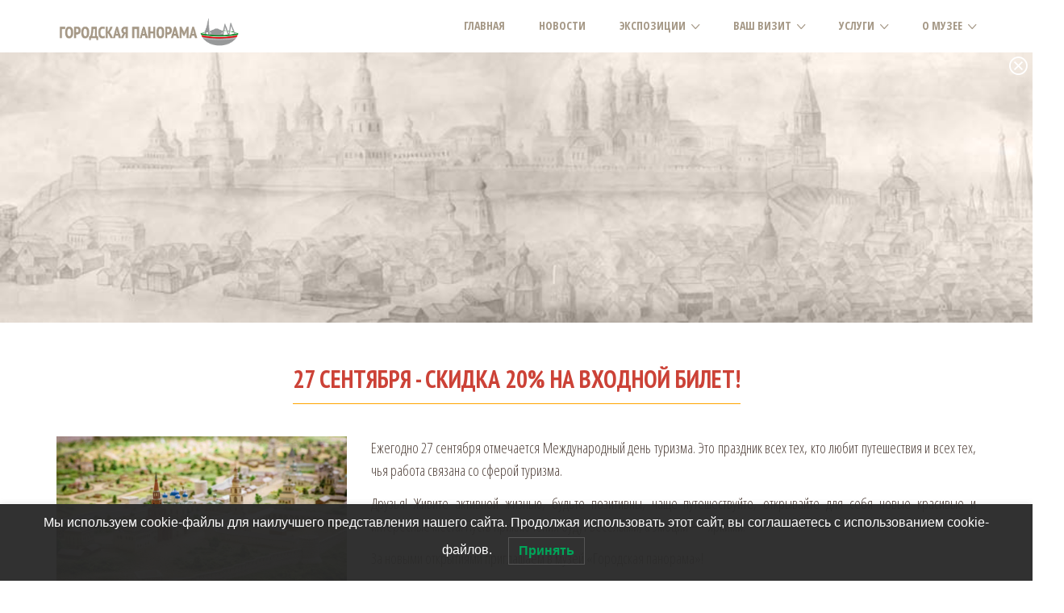

--- FILE ---
content_type: text/html; charset=UTF-8
request_url: https://kazan-panorama.ru/news/27-%D1%81%D0%B5%D0%BD%D1%82%D1%8F%D0%B1%D1%80%D1%8F-%D1%81%D0%BA%D0%B8%D0%B4%D0%BA%D0%B0-20-%D0%BD%D0%B0-%D0%B2%D1%85%D0%BE%D0%B4%D0%BD%D0%BE%D0%B9-%D0%B1%D0%B8%D0%BB%D0%B5%D1%82-3/
body_size: 20403
content:
<!DOCTYPE html>
<!--[if IE 7]>
<html class="ie ie7" lang="ru-RU">
<![endif]-->
<!--[if IE 8]>
<html class="ie ie8" lang="ru-RU">
<![endif]-->
<!--[if !(IE 7) | !(IE 8) ]><!-->
<html lang="ru-RU">
<!--<![endif]-->
<head>
<meta charset="UTF-8">
<meta name="viewport" content="width=device-width, initial-scale=1, maximum-scale=1">
<link rel="profile" href="https://gmpg.org/xfn/11">
<link rel="pingback" href="https://kazan-panorama.ru/xmlrpc.php">
<title>27 сентября - скидка 20% на входной билет! | Музей «Городская панорама»</title>
<script type="text/javascript">var ajaxurl = 'https://kazan-panorama.ru/wp-admin/admin-ajax.php';var themecolor='#cc4237';</script>
<style type="text/css">
section#banner-section {background: url(https://kazan-panorama.ru/wp-content/uploads/2016/11/banner08.jpg) no-repeat 50% 50%; max-height: 100%; background-size: cover;
min-height:300px;
height:300px;}
div#head-page #dt-menu.dt-menu-center ul li.logo-desktop a {margin-top:11px;}
div#head-page #dt-menu.dt-menu-left ul li.logo-desktop a {margin-top:11px;}
div#head-page #dt-menu.dt-menu-leftbar ul li.logo-desktop a {margin-top:11px;}
div#head-page #dt-menu.dt-menu-right ul li.logo-desktop a {margin-top:11px;}
</style>
<meta property="og:title" content="27 сентября &#8211; скидка 20% на входной билет!" />
<meta property="og:type" content="article"/>
<meta property="og:locale" content="ru_RU" />
<meta property="og:site_name" content="Музей «Городская панорама»"/>
<meta property="og:url" content="https://kazan-panorama.ru/news/27-%d1%81%d0%b5%d0%bd%d1%82%d1%8f%d0%b1%d1%80%d1%8f-%d1%81%d0%ba%d0%b8%d0%b4%d0%ba%d0%b0-20-%d0%bd%d0%b0-%d0%b2%d1%85%d0%be%d0%b4%d0%bd%d0%be%d0%b9-%d0%b1%d0%b8%d0%bb%d0%b5%d1%82-3/" />
<meta property="og:description" content="" />
<meta property="og:image" content="https://kazan-panorama.ru/wp-content/uploads/2021/09/AV161227-15.46.06-150x150.jpg" />
<meta property="fb:app_id" content="799143140148346" />

<!-- This site is optimized with the Yoast SEO plugin v4.0.2 - https://yoast.com/wordpress/plugins/seo/ -->
<link rel="canonical" href="https://kazan-panorama.ru/news/27-%d1%81%d0%b5%d0%bd%d1%82%d1%8f%d0%b1%d1%80%d1%8f-%d1%81%d0%ba%d0%b8%d0%b4%d0%ba%d0%b0-20-%d0%bd%d0%b0-%d0%b2%d1%85%d0%be%d0%b4%d0%bd%d0%be%d0%b9-%d0%b1%d0%b8%d0%bb%d0%b5%d1%82-3/" />
<!-- / Yoast SEO plugin. -->

<link rel='dns-prefetch' href='//use.fontawesome.com' />
<link rel='dns-prefetch' href='//fonts.googleapis.com' />
<link rel='dns-prefetch' href='//s.w.org' />
<link rel="alternate" type="application/rss+xml" title="Музей «Городская панорама» &raquo; Лента" href="https://kazan-panorama.ru/feed/" />
<link rel="alternate" type="application/rss+xml" title="Музей «Городская панорама» &raquo; Лента комментариев" href="https://kazan-panorama.ru/comments/feed/" />
		<script type="text/javascript">
			window._wpemojiSettings = {"baseUrl":"https:\/\/s.w.org\/images\/core\/emoji\/12.0.0-1\/72x72\/","ext":".png","svgUrl":"https:\/\/s.w.org\/images\/core\/emoji\/12.0.0-1\/svg\/","svgExt":".svg","source":{"concatemoji":"https:\/\/kazan-panorama.ru\/wp-includes\/js\/wp-emoji-release.min.js"}};
			!function(a,b,c){function d(a,b){var c=String.fromCharCode;l.clearRect(0,0,k.width,k.height),l.fillText(c.apply(this,a),0,0);var d=k.toDataURL();l.clearRect(0,0,k.width,k.height),l.fillText(c.apply(this,b),0,0);var e=k.toDataURL();return d===e}function e(a){var b;if(!l||!l.fillText)return!1;switch(l.textBaseline="top",l.font="600 32px Arial",a){case"flag":return!(b=d([55356,56826,55356,56819],[55356,56826,8203,55356,56819]))&&(b=d([55356,57332,56128,56423,56128,56418,56128,56421,56128,56430,56128,56423,56128,56447],[55356,57332,8203,56128,56423,8203,56128,56418,8203,56128,56421,8203,56128,56430,8203,56128,56423,8203,56128,56447]),!b);case"emoji":return b=d([55357,56424,55356,57342,8205,55358,56605,8205,55357,56424,55356,57340],[55357,56424,55356,57342,8203,55358,56605,8203,55357,56424,55356,57340]),!b}return!1}function f(a){var c=b.createElement("script");c.src=a,c.defer=c.type="text/javascript",b.getElementsByTagName("head")[0].appendChild(c)}var g,h,i,j,k=b.createElement("canvas"),l=k.getContext&&k.getContext("2d");for(j=Array("flag","emoji"),c.supports={everything:!0,everythingExceptFlag:!0},i=0;i<j.length;i++)c.supports[j[i]]=e(j[i]),c.supports.everything=c.supports.everything&&c.supports[j[i]],"flag"!==j[i]&&(c.supports.everythingExceptFlag=c.supports.everythingExceptFlag&&c.supports[j[i]]);c.supports.everythingExceptFlag=c.supports.everythingExceptFlag&&!c.supports.flag,c.DOMReady=!1,c.readyCallback=function(){c.DOMReady=!0},c.supports.everything||(h=function(){c.readyCallback()},b.addEventListener?(b.addEventListener("DOMContentLoaded",h,!1),a.addEventListener("load",h,!1)):(a.attachEvent("onload",h),b.attachEvent("onreadystatechange",function(){"complete"===b.readyState&&c.readyCallback()})),g=c.source||{},g.concatemoji?f(g.concatemoji):g.wpemoji&&g.twemoji&&(f(g.twemoji),f(g.wpemoji)))}(window,document,window._wpemojiSettings);
		</script>
		<style type="text/css">
img.wp-smiley,
img.emoji {
	display: inline !important;
	border: none !important;
	box-shadow: none !important;
	height: 1em !important;
	width: 1em !important;
	margin: 0 .07em !important;
	vertical-align: -0.1em !important;
	background: none !important;
	padding: 0 !important;
}
</style>
	<link property rel='stylesheet' id='hnd_report_post_icons-css'  href='https://kazan-panorama.ru/wp-content/plugins/hnd-report-post/css/flaticon.css' type='text/css' media='all' />
<link property rel='stylesheet' id='wp-block-library-css'  href='https://kazan-panorama.ru/wp-includes/css/dist/block-library/style.min.css' type='text/css' media='all' />
<link property rel='stylesheet' id='contact-form-7-css'  href='https://kazan-panorama.ru/wp-content/plugins/contact-form-7/includes/css/styles.css' type='text/css' media='all' />
<link property rel='stylesheet' id='essential-grid-plugin-settings-css'  href='https://kazan-panorama.ru/wp-content/plugins/essential-grid/public/assets/css/settings.css' type='text/css' media='all' />
<link property rel='stylesheet' id='tp-open-sans-css'  href='https://fonts.googleapis.com/css?family=Open+Sans%3A300%2C400%2C600%2C700%2C800&#038;ver=5.2.1' type='text/css' media='all' />
<link property rel='stylesheet' id='tp-raleway-css'  href='https://fonts.googleapis.com/css?family=Raleway%3A100%2C200%2C300%2C400%2C500%2C600%2C700%2C800%2C900&#038;ver=5.2.1' type='text/css' media='all' />
<link property rel='stylesheet' id='tp-droid-serif-css'  href='https://fonts.googleapis.com/css?family=Droid+Serif%3A400%2C700&#038;ver=5.2.1' type='text/css' media='all' />
<link property rel='stylesheet' id='tp-open-sans-condensed-css'  href='https://fonts.googleapis.com/css?family=Open+Sans+Condensed%3A300%2C700&#038;subset=cyrillic%2Ccyrillic-ext&#038;ver=5.2.1' type='text/css' media='all' />
<link property rel='stylesheet' id='tp-pt-sans-css'  href='https://fonts.googleapis.com/css?family=PT+Sans%3A400%2C700&#038;subset=cyrillic%2Ccyrillic-ext&#038;ver=5.2.1' type='text/css' media='all' />
<link property rel='stylesheet' id='tp-pt-sans-narrow-css'  href='https://fonts.googleapis.com/css?family=PT+Sans+Narrow%3A400%2C700&#038;subset=cyrillic%2Ccyrillic-ext&#038;ver=5.2.1' type='text/css' media='all' />
<link property rel='stylesheet' id='tp-fontello-css'  href='https://kazan-panorama.ru/wp-content/plugins/essential-grid/public/assets/font/fontello/css/fontello.css' type='text/css' media='all' />
<link property rel='stylesheet' id='rs-plugin-settings-css'  href='https://kazan-panorama.ru/wp-content/plugins/revslider/public/assets/css/settings.css' type='text/css' media='all' />
<style id='rs-plugin-settings-inline-css' type='text/css'>
.tp-caption a{color:#ff7302;text-shadow:none;-webkit-transition:all 0.2s ease-out;-moz-transition:all 0.2s ease-out;-o-transition:all 0.2s ease-out;-ms-transition:all 0.2s ease-out}.tp-caption a:hover{color:#ffa902}.tp-caption a{color:#ff7302;text-shadow:none;-webkit-transition:all 0.2s ease-out;-moz-transition:all 0.2s ease-out;-o-transition:all 0.2s ease-out;-ms-transition:all 0.2s ease-out}.tp-caption a:hover{color:#ffa902}
</style>
<link property rel='stylesheet' id='wpml-legacy-horizontal-list-0-css'  href='https://kazan-panorama.ru/wp-content/plugins/sitepress-multilingual-cms/templates/language-switchers/legacy-list-horizontal/style.css' type='text/css' media='all' />
<style id='wpml-legacy-horizontal-list-0-inline-css' type='text/css'>
.wpml-ls-statics-shortcode_actions a {color:#a59886;}.wpml-ls-statics-shortcode_actions a:hover,.wpml-ls-statics-shortcode_actions a:focus {color:#e7e7e7;}.wpml-ls-statics-shortcode_actions .wpml-ls-current-language>a {color:#cc4237;}.wpml-ls-statics-shortcode_actions .wpml-ls-current-language:hover>a, .wpml-ls-statics-shortcode_actions .wpml-ls-current-language>a:focus {color:#e7e7e7;}
</style>
<link property rel='stylesheet' id='wpml-menu-item-0-css'  href='https://kazan-panorama.ru/wp-content/plugins/sitepress-multilingual-cms/templates/language-switchers/menu-item/style.css' type='text/css' media='all' />
<link property rel='stylesheet' id='lwpcng-main-css'  href='https://kazan-panorama.ru/wp-content/plugins/luckywp-cookie-notice-gdpr/front/assets/main.min.css' type='text/css' media='all' />
<link property rel='stylesheet' id='wpml-cms-nav-css-css'  href='https://kazan-panorama.ru/wp-content/plugins/wpml-cms-nav/res/css/navigation.css' type='text/css' media='all' />
<link property rel='stylesheet' id='cms-navigation-style-base-css'  href='https://kazan-panorama.ru/wp-content/plugins/wpml-cms-nav/res/css/cms-navigation-base.css' type='text/css' media='screen' />
<link property rel='stylesheet' id='cms-navigation-style-css'  href='https://kazan-panorama.ru/wp-content/plugins/wpml-cms-nav/res/css/cms-navigation.css' type='text/css' media='screen' />
<link property rel='stylesheet' id='hnd_report_post_style-css'  href='https://kazan-panorama.ru/wp-content/plugins/hnd-report-post/css/style.css' type='text/css' media='all' />
<link property rel='stylesheet' id='webfonts-font-css'  href='https://kazan-panorama.ru/wp-content/plugins/hnd-vc-addon/webicons/webfonts.css' type='text/css' media='all' />
<link property rel='stylesheet' id='detheme-vc-css'  href='https://kazan-panorama.ru/wp-content/plugins/hnd-vc-addon/css/plugin_style.css' type='text/css' media='all' />
<link property rel='stylesheet' id='js_composer_front-css'  href='https://kazan-panorama.ru/wp-content/plugins/js_composer/assets/css/js_composer.min.css' type='text/css' media='all' />
<link property rel='stylesheet' id='jquery-lazyloadxt-spinner-css-css'  href='//kazan-panorama.ru/wp-content/plugins/a3-lazy-load/assets/css/jquery.lazyloadxt.spinner.css' type='text/css' media='all' />
<link property rel='stylesheet' id='__EPYT__style-css'  href='https://kazan-panorama.ru/wp-content/plugins/youtube-embed-plus/styles/ytprefs.min.css' type='text/css' media='all' />
<style id='__EPYT__style-inline-css' type='text/css'>

                .epyt-gallery-thumb {
                        width: 33.333%;
                }
                
                         @media (min-width:0px) and (max-width: 767px) {
                            .epyt-gallery-rowbreak {
                                display: none;
                            }
                            .epyt-gallery-allthumbs[class*="epyt-cols"] .epyt-gallery-thumb {
                                width: 100% !important;
                            }
                          }
</style>
<link property rel='stylesheet' id='detheme-icon-csssocial-css'  href='https://kazan-panorama.ru/wp-content/themes/hnd/iconfonts/social/flaticon.css' type='text/css' media='all' />
<link property rel='stylesheet' id='detheme-icon-cssios7-set-lined-1-css'  href='https://kazan-panorama.ru/wp-content/plugins/hnd-icon/iconfonts/ios7-set-lined-1/flaticon.css' type='text/css' media='all' />
<link property rel='stylesheet' id='detheme-icon-csshouse-things-css'  href='https://kazan-panorama.ru/wp-content/plugins/hnd-icon/iconfonts/house-things/flaticon.css' type='text/css' media='all' />
<link property rel='stylesheet' id='detheme-icon-csssweet-home-css'  href='https://kazan-panorama.ru/wp-content/plugins/hnd-icon/iconfonts/sweet-home/flaticon.css' type='text/css' media='all' />
<link property rel='stylesheet' id='detheme-icon-cssreal-assets-css'  href='https://kazan-panorama.ru/wp-content/plugins/hnd-icon/iconfonts/real-assets/flaticon.css' type='text/css' media='all' />
<link property rel='stylesheet' id='detheme-icon-cssios7-set-filled-1-css'  href='https://kazan-panorama.ru/wp-content/plugins/hnd-icon/iconfonts/ios7-set-filled-1/flaticon.css' type='text/css' media='all' />
<link property rel='stylesheet' id='wp-color-picker-css'  href='https://kazan-panorama.ru/wp-admin/css/color-picker.min.css' type='text/css' media='all' />
<link property rel='stylesheet' id='styleable-select-style-css'  href='https://kazan-panorama.ru/wp-content/themes/hnd/css/select-theme-default.css' type='text/css' media='all' />
<!--[if IE 9]>
<link property rel='stylesheet' id='hnd-style-ie-css'  href='https://kazan-panorama.ru/wp-content/themes/hnd/css/ie9.css' type='text/css' media='all' />
<![endif]-->
<link property rel='stylesheet' id='js_composer_custom_css-css'  href='https://kazan-panorama.ru/wp-content/uploads/js_composer/custom.css' type='text/css' media='screen' />
<link property rel='stylesheet' id='hnd-style-css-css'  href='https://kazan-panorama.ru/wp-content/themes/hnd/style.css' type='text/css' media='all' />
<link property rel='stylesheet' id='bootstrap-css-css'  href='https://kazan-panorama.ru/wp-content/themes/hnd/css/bootstrap.css' type='text/css' media='all' />
<link property rel='stylesheet' id='flaticon-css-css'  href='https://kazan-panorama.ru/wp-content/themes/hnd/css/flaticon.css' type='text/css' media='all' />
<link property rel='stylesheet' id='socialicon-css-css'  href='https://kazan-panorama.ru/wp-content/themes/hnd/css/socialicons/flaticon.css' type='text/css' media='all' />
<link property rel='stylesheet' id='Open+Sans+Condensed-css'  href='//fonts.googleapis.com/css?family=Open+Sans+Condensed%3A100%2C300%2C400%2C300italic%2C600%2C700&#038;subset=cyrillic-ext&#038;ver=5.2.1' type='text/css' media='all' />
<link property rel='stylesheet' id='PT+Sans+Narrow-css'  href='//fonts.googleapis.com/css?family=PT+Sans+Narrow%3A100%2C300%2C400%2C300italic%2C400italic%2C600%2C700%2C800&#038;subset=cyrillic-ext&#038;ver=5.2.1' type='text/css' media='all' />
<link property rel='stylesheet' id='PT Sans Narrow-css'  href='//fonts.googleapis.com/css?family=PT+Sans+Narrow%3A700%2C700italic&#038;subset=cyrillic-ext&#038;ver=5.2.1' type='text/css' media='all' />
<link property rel='stylesheet' id='Lora-css'  href='//fonts.googleapis.com/css?family=Lora%3A100%2C300%2C400%2C300italic%2C400italic%2C600%2C700&#038;subset=cyrillic&#038;ver=5.2.1' type='text/css' media='all' />
<link property rel='stylesheet' id='hnd-css-css'  href='https://kazan-panorama.ru/wp-content/themes/hnd/css/hnd.css' type='text/css' media='all' />
<link property rel='stylesheet' id='mystyle-css-css'  href='https://kazan-panorama.ru/wp-content/themes/hnd/css/style.css' type='text/css' media='all' />
<link property rel='stylesheet' id='customstyle-css-css'  href='https://kazan-panorama.ru/wp-content/themes/hnd/css/customstyle.css' type='text/css' media='all' />
      <script>
      if (document.location.protocol != "https:") {
          document.location = document.URL.replace(/^http:/i, "https:");
      }
      </script>
      <script type='text/javascript' src='https://kazan-panorama.ru/wp-includes/js/jquery/jquery.js'></script>
<script type='text/javascript' src='https://kazan-panorama.ru/wp-includes/js/jquery/jquery-migrate.min.js'></script>
<script type='text/javascript' src='https://kazan-panorama.ru/wp-content/plugins/hnd-report-post/js/report.js'></script>
<script type='text/javascript' src='https://kazan-panorama.ru/wp-content/plugins/hnd-vc-addon/js/script.js'></script>
<script type='text/javascript' src='https://kazan-panorama.ru/wp-content/plugins/revslider/public/assets/js/jquery.themepunch.enablelog.js'></script>
<script type='text/javascript' src='https://kazan-panorama.ru/wp-content/plugins/essential-grid/public/assets/js/jquery.esgbox.min.js'></script>
<script type='text/javascript' src='https://kazan-panorama.ru/wp-content/plugins/essential-grid/public/assets/js/jquery.themepunch.tools.min.js'></script>
<script type='text/javascript' src='https://kazan-panorama.ru/wp-content/plugins/revslider/public/assets/js/jquery.themepunch.revolution.min.js'></script>
<script type='text/javascript' src='https://kazan-panorama.ru/wp-content/plugins/luckywp-cookie-notice-gdpr/front/assets/main.min.js'></script>
<script type='text/javascript' src='https://use.fontawesome.com/33bb13e33f.js'></script>
<script type='text/javascript'>
/* <![CDATA[ */
var _EPYT_ = {"ajaxurl":"https:\/\/kazan-panorama.ru\/wp-admin\/admin-ajax.php","security":"51953d7f6e","gallery_scrolloffset":"20","eppathtoscripts":"https:\/\/kazan-panorama.ru\/wp-content\/plugins\/youtube-embed-plus\/scripts\/","epresponsiveselector":"[\"iframe[src*='youtube.com']\",\"iframe[src*='youtube-nocookie.com']\",\"iframe[data-ep-src*='youtube.com']\",\"iframe[data-ep-src*='youtube-nocookie.com']\",\"iframe[data-ep-gallerysrc*='youtube.com']\"]","epdovol":"1","version":"11.5","evselector":"iframe.__youtube_prefs__[src], iframe[src*=\"youtube.com\/embed\/\"], iframe[src*=\"youtube-nocookie.com\/embed\/\"]"};
/* ]]> */
</script>
<script type='text/javascript' src='https://kazan-panorama.ru/wp-content/plugins/youtube-embed-plus/scripts/ytprefs.min.js'></script>
<link rel='https://api.w.org/' href='https://kazan-panorama.ru/wp-json/' />
<link rel="EditURI" type="application/rsd+xml" title="RSD" href="https://kazan-panorama.ru/xmlrpc.php?rsd" />
<link rel="wlwmanifest" type="application/wlwmanifest+xml" href="https://kazan-panorama.ru/wp-includes/wlwmanifest.xml" /> 
<meta name="generator" content="WordPress 5.2.1" />
<link rel='shortlink' href='https://kazan-panorama.ru/?p=5507' />
<link rel="alternate" type="application/json+oembed" href="https://kazan-panorama.ru/wp-json/oembed/1.0/embed?url=https%3A%2F%2Fkazan-panorama.ru%2Fnews%2F27-%25d1%2581%25d0%25b5%25d0%25bd%25d1%2582%25d1%258f%25d0%25b1%25d1%2580%25d1%258f-%25d1%2581%25d0%25ba%25d0%25b8%25d0%25b4%25d0%25ba%25d0%25b0-20-%25d0%25bd%25d0%25b0-%25d0%25b2%25d1%2585%25d0%25be%25d0%25b4%25d0%25bd%25d0%25be%25d0%25b9-%25d0%25b1%25d0%25b8%25d0%25bb%25d0%25b5%25d1%2582-3%2F" />
<link rel="alternate" type="text/xml+oembed" href="https://kazan-panorama.ru/wp-json/oembed/1.0/embed?url=https%3A%2F%2Fkazan-panorama.ru%2Fnews%2F27-%25d1%2581%25d0%25b5%25d0%25bd%25d1%2582%25d1%258f%25d0%25b1%25d1%2580%25d1%258f-%25d1%2581%25d0%25ba%25d0%25b8%25d0%25b4%25d0%25ba%25d0%25b0-20-%25d0%25bd%25d0%25b0-%25d0%25b2%25d1%2585%25d0%25be%25d0%25b4%25d0%25bd%25d0%25be%25d0%25b9-%25d0%25b1%25d0%25b8%25d0%25bb%25d0%25b5%25d1%2582-3%2F&#038;format=xml" />
		<script type="text/javascript">
			var ajaxRevslider;
			
			jQuery(document).ready(function() {
				// CUSTOM AJAX CONTENT LOADING FUNCTION
				ajaxRevslider = function(obj) {
				
					// obj.type : Post Type
					// obj.id : ID of Content to Load
					// obj.aspectratio : The Aspect Ratio of the Container / Media
					// obj.selector : The Container Selector where the Content of Ajax will be injected. It is done via the Essential Grid on Return of Content
					
					var content = "";

					data = {};
					
					data.action = 'revslider_ajax_call_front';
					data.client_action = 'get_slider_html';
					data.token = 'a0118042d8';
					data.type = obj.type;
					data.id = obj.id;
					data.aspectratio = obj.aspectratio;
					
					// SYNC AJAX REQUEST
					jQuery.ajax({
						type:"post",
						url:"https://kazan-panorama.ru/wp-admin/admin-ajax.php",
						dataType: 'json',
						data:data,
						async:false,
						success: function(ret, textStatus, XMLHttpRequest) {
							if(ret.success == true)
								content = ret.data;								
						},
						error: function(e) {
							console.log(e);
						}
					});
					
					 // FIRST RETURN THE CONTENT WHEN IT IS LOADED !!
					 return content;						 
				};
				
				// CUSTOM AJAX FUNCTION TO REMOVE THE SLIDER
				var ajaxRemoveRevslider = function(obj) {
					return jQuery(obj.selector+" .rev_slider").revkill();
				};

				// EXTEND THE AJAX CONTENT LOADING TYPES WITH TYPE AND FUNCTION
				var extendessential = setInterval(function() {
					if (jQuery.fn.tpessential != undefined) {
						clearInterval(extendessential);
						if(typeof(jQuery.fn.tpessential.defaults) !== 'undefined') {
							jQuery.fn.tpessential.defaults.ajaxTypes.push({type:"revslider",func:ajaxRevslider,killfunc:ajaxRemoveRevslider,openAnimationSpeed:0.3});   
							// type:  Name of the Post to load via Ajax into the Essential Grid Ajax Container
							// func: the Function Name which is Called once the Item with the Post Type has been clicked
							// killfunc: function to kill in case the Ajax Window going to be removed (before Remove function !
							// openAnimationSpeed: how quick the Ajax Content window should be animated (default is 0.3)
						}
					}
				},30);
			});
		</script>
		<meta name="generator" content="WPML ver:3.6.2 stt:1,46,64;" />

		<script
			type="text/javascript">var ajaxurl = 'https://kazan-panorama.ru/wp-admin/admin-ajax.php';</script>

				<style type="text/css">.recentcomments a{display:inline !important;padding:0 !important;margin:0 !important;}</style>
		<meta name="generator" content="Powered by WPBakery Page Builder - drag and drop page builder for WordPress."/>
<!--[if lte IE 9]><link rel="stylesheet" type="text/css" href="https://kazan-panorama.ru/wp-content/plugins/js_composer/assets/css/vc_lte_ie9.min.css" media="screen"><![endif]--><meta name="generator" content="Powered by Slider Revolution 5.4.8 - responsive, Mobile-Friendly Slider Plugin for WordPress with comfortable drag and drop interface." />
<link rel="icon" href="https://kazan-panorama.ru/wp-content/uploads/2016/12/cropped-favicon3-32x32.png" sizes="32x32" />
<link rel="icon" href="https://kazan-panorama.ru/wp-content/uploads/2016/12/cropped-favicon3-192x192.png" sizes="192x192" />
<link rel="apple-touch-icon-precomposed" href="https://kazan-panorama.ru/wp-content/uploads/2016/12/cropped-favicon3-180x180.png" />
<meta name="msapplication-TileImage" content="https://kazan-panorama.ru/wp-content/uploads/2016/12/cropped-favicon3-270x270.png" />
<script type="text/javascript">function setREVStartSize(e){									
						try{ e.c=jQuery(e.c);var i=jQuery(window).width(),t=9999,r=0,n=0,l=0,f=0,s=0,h=0;
							if(e.responsiveLevels&&(jQuery.each(e.responsiveLevels,function(e,f){f>i&&(t=r=f,l=e),i>f&&f>r&&(r=f,n=e)}),t>r&&(l=n)),f=e.gridheight[l]||e.gridheight[0]||e.gridheight,s=e.gridwidth[l]||e.gridwidth[0]||e.gridwidth,h=i/s,h=h>1?1:h,f=Math.round(h*f),"fullscreen"==e.sliderLayout){var u=(e.c.width(),jQuery(window).height());if(void 0!=e.fullScreenOffsetContainer){var c=e.fullScreenOffsetContainer.split(",");if (c) jQuery.each(c,function(e,i){u=jQuery(i).length>0?u-jQuery(i).outerHeight(!0):u}),e.fullScreenOffset.split("%").length>1&&void 0!=e.fullScreenOffset&&e.fullScreenOffset.length>0?u-=jQuery(window).height()*parseInt(e.fullScreenOffset,0)/100:void 0!=e.fullScreenOffset&&e.fullScreenOffset.length>0&&(u-=parseInt(e.fullScreenOffset,0))}f=u}else void 0!=e.minHeight&&f<e.minHeight&&(f=e.minHeight);e.c.closest(".rev_slider_wrapper").css({height:f})					
						}catch(d){console.log("Failure at Presize of Slider:"+d)}						
					};</script>
<noscript><style type="text/css"> .wpb_animate_when_almost_visible { opacity: 1; }</style></noscript></head>
<body data-rsssl=1 class="dtpost-template-default single single-dtpost postid-5507 dt_custom_body metaslider-plugin wpb-js-composer js-comp-ver-5.4.7 vc_responsive">

	
<input type="checkbox" name="nav" id="main-nav-check">


<div class="top-head is-sticky-menu ">


<div id="head-page" class="head-page adminbar-not-here alt reveal notopbar solid stickysolid  menu_background_color">
	<div class="container">
		<div id="dt-menu" class="dt-menu-right"><label for="main-nav-check" class="toggle" onclick="" title="Close"><i class="icon-cancel-1"></i></label><ul id="menu-main-menu" class=""><li class="logo-desktop" style="width:250px;"><a href="https://kazan-panorama.ru" style=""><img id="logomenu" src="https://kazan-panorama.ru/wp-content/uploads/2019/03/Logo.png" alt="" class="img-responsive halfsize"  width="250"><img id="logomenureveal" src="https://kazan-panorama.ru/wp-content/uploads/2019/03/Logo-sep.png" alt="" class="img-responsive halfsize"  width="250"></a></li><li id="menu-item-4081" class="menu-item menu-item-type-post_type menu-item-object-page menu-item-home menu-item-4081"><a href="https://kazan-panorama.ru/"><span>Главная</span></a></li>
<li id="menu-item-4530" class="menu-item menu-item-type-post_type menu-item-object-page menu-item-4530"><a href="https://kazan-panorama.ru/our-news/"><span>Новости</span></a></li>
<li id="menu-item-4084" class="menu-item menu-item-type-custom menu-item-object-custom menu-item-has-children dt-megamenu dt-megamenu-width-set menu-item-4084"><a><span>Экспозиции</span></a><label for="fof4084" class="toggle-sub" onclick="">&rsaquo;</label>
        <input id="fof4084" class="sub-nav-check" type="checkbox">
        <ul id="fof-sub-4084" class="sub-nav megamenu-sub dt-megamenu-custom-width-4084"><li class="sub-heading">Экспозиции <label for="fof4084" class="toggle" onclick="" title="Back">&lsaquo; Back</label></li><li><div class="row" id="megamenu_bg_4084"><div class="col-sm-12 menu-item menu-item-type-custom menu-item-object-custom menu-item-has-children megamenu-column menu-item-first-child dt-megamenu-grid">  <ul class="dt-megamenu-sub-nav">		<li id="menu-item-4088" class="menu-item menu-item-type-post_type menu-item-object-page menu-item-first-child menu-item-4088"><a href="https://kazan-panorama.ru/interactive-installations/"><span>Впечатляющие инсталляции</span></a></li>
		<li id="menu-item-4087" class="menu-item menu-item-type-post_type menu-item-object-page menu-item-4087"><a href="https://kazan-panorama.ru/digital/"><span>Цифровые технологии</span></a></li>
		<li id="menu-item-4086" class="menu-item menu-item-type-post_type menu-item-object-page menu-item-4086"><a href="https://kazan-panorama.ru/newlook/"><span>Новый взгляд</span></a></li>
		<li id="menu-item-4095" class="menu-item menu-item-type-post_type menu-item-object-page menu-item-4095"><a href="https://kazan-panorama.ru/forkids/"><span>Детям</span></a></li>
<!--end_lvl2 4095  -->	</ul>
</div><!--end_el megamenu-column--></div></li><!--end of <li><div class="row">--><!--end_lvl1 4085 megamenu-column --></ul>
</li>
<li id="menu-item-4089" class="menu-item menu-item-type-custom menu-item-object-custom menu-item-has-children dt-megamenu dt-megamenu-width-set menu-item-4089"><a><span>Ваш визит</span></a><label for="fof4089" class="toggle-sub" onclick="">&rsaquo;</label>
        <input id="fof4089" class="sub-nav-check" type="checkbox">
        <ul id="fof-sub-4089" class="sub-nav megamenu-sub dt-megamenu-custom-width-4089"><li class="sub-heading">Ваш визит <label for="fof4089" class="toggle" onclick="" title="Back">&lsaquo; Back</label></li><li><div class="row" id="megamenu_bg_4089"><div class="col-sm-12 menu-item menu-item-type-custom menu-item-object-custom menu-item-has-children megamenu-column menu-item-first-child dt-megamenu-grid">  <ul class="dt-megamenu-sub-nav">		<li id="menu-item-4094" class="menu-item menu-item-type-post_type menu-item-object-page menu-item-first-child menu-item-4094"><a href="https://kazan-panorama.ru/directions/"><span>Как к нам приехать</span></a></li>
		<li id="menu-item-4093" class="menu-item menu-item-type-post_type menu-item-object-page menu-item-4093"><a href="https://kazan-panorama.ru/facilities/"><span>Практическая информация</span></a></li>
		<li id="menu-item-4092" class="menu-item menu-item-type-post_type menu-item-object-page menu-item-4092"><a href="https://kazan-panorama.ru/accessibility/"><span>Доступная среда</span></a></li>
		<li id="menu-item-4091" class="menu-item menu-item-type-post_type menu-item-object-page menu-item-4091"><a href="https://kazan-panorama.ru/security/"><span>Безопасность</span></a></li>
		<li id="menu-item-4096" class="menu-item menu-item-type-custom menu-item-object-custom menu-item-4096"><a href="/tickets"><span>Билеты</span></a></li>
<!--end_lvl2 4096  -->	</ul>
</div><!--end_el megamenu-column--></div></li><!--end of <li><div class="row">--><!--end_lvl1 4090 megamenu-column --></ul>
</li>
<li id="menu-item-5261" class="menu-item menu-item-type-custom menu-item-object-custom menu-item-has-children dt-megamenu dt-megamenu-width-set menu-item-5261"><a><span>Услуги</span></a><label for="fof5261" class="toggle-sub" onclick="">&rsaquo;</label>
        <input id="fof5261" class="sub-nav-check" type="checkbox">
        <ul id="fof-sub-5261" class="sub-nav megamenu-sub dt-megamenu-custom-width-5261"><li class="sub-heading">Услуги <label for="fof5261" class="toggle" onclick="" title="Back">&lsaquo; Back</label></li><li><div class="row" id="megamenu_bg_5261"><div class=" menu-item menu-item-type-custom menu-item-object-custom menu-item-has-children megamenu-column menu-item-first-child dt-megamenu-grid">  <ul class="dt-megamenu-sub-nav">		<li id="menu-item-5515" class="menu-item menu-item-type-post_type menu-item-object-page menu-item-first-child menu-item-5515"><a href="https://kazan-panorama.ru/vr-films/"><span>VR-ФИЛЬМЫ</span></a></li>
		<li id="menu-item-5263" class="menu-item menu-item-type-post_type menu-item-object-page menu-item-5263"><a href="https://kazan-panorama.ru/quest/"><span>КВЕСТ В МУЗЕЕ «ГОРОДСКАЯ ПАНОРАМА»</span></a></li>
		<li id="menu-item-5788" class="menu-item menu-item-type-post_type menu-item-object-page menu-item-5788"><a href="https://kazan-panorama.ru/excursions/"><span>ЭКСКУРСИИ</span></a></li>
<!--end_lvl2 5788  -->	</ul>
</div><!--end_el megamenu-column--></div></li><!--end of <li><div class="row">--><!--end_lvl1 5262 megamenu-column --></ul>
</li>
<li id="menu-item-4629" class="menu-item menu-item-type-custom menu-item-object-custom menu-item-has-children menu-item-4629"><a><span>О музее</span></a><label for="fof4629" class="toggle-sub" onclick="">&rsaquo;</label>
        <input id="fof4629" class="sub-nav-check" type="checkbox">
        <ul id="fof-sub-4629" class="sub-nav "><li class="sub-heading">О музее <label for="fof4629" class="toggle" onclick="" title="Back">&lsaquo; Back</label></li><div class="col-sm-12 menu-item menu-item-type-custom menu-item-object-custom menu-item-has-children megamenu-column menu-item-first-child dt-megamenu-grid">  <ul class="dt-megamenu-sub-nav">		<li id="menu-item-5683" class="menu-item menu-item-type-post_type menu-item-object-page menu-item-first-child menu-item-5683"><a href="https://kazan-panorama.ru/%d0%b2%d0%b8%d0%b4%d0%b5%d0%be%d0%bf%d1%80%d0%b5%d0%b7%d0%b5%d0%bd%d1%82%d0%b0%d1%86%d0%b8%d1%8f-3/"><span>Видеопрезентация</span></a></li>
		<li id="menu-item-4536" class="menu-item menu-item-type-post_type menu-item-object-page menu-item-4536"><a href="https://kazan-panorama.ru/conference-hall/"><span>Конференц-зал</span></a></li>
		<li id="menu-item-4630" class="menu-item menu-item-type-post_type menu-item-object-page menu-item-4630"><a href="https://kazan-panorama.ru/awards/"><span>Наши награды</span></a></li>
		<li id="menu-item-5205" class="menu-item menu-item-type-custom menu-item-object-custom menu-item-5205"><a href="https://kazan-panorama.ru/раскрытие-информации/"><span>Раскрытие информации</span></a></li>
<!--end_lvl2 5205  -->	</ul>
</div><!--end_el megamenu-column--></div></li><!--end of <li><div class="row">--><!--end_lvl1 4634 megamenu-column --></ul>
</li>
</ul><label class="toggle close-all" onclick="uncheckboxes(&#39;nav&#39;)"><i class="icon-cancel-1"></i></label></div>	</div>

	<div class="container">
		<div class="row">
			<div>
                <div id="mobile-header" class="hidden-sm-max col-sm-12">
                    <label for="main-nav-check" class="toggle" onclick="" title="Menu"><i class="icon-menu"></i></label>
                    <a href="https://kazan-panorama.ru" style=""><img id="logomenumobile" src="https://kazan-panorama.ru/wp-content/uploads/2019/03/Logo.png" rel="https://kazan-panorama.ru/wp-content/uploads/2019/03/Logo-sep.png" alt="" class="img-responsive halfsize"  width="250"><img id="logomenurevealmobile" src="https://kazan-panorama.ru/wp-content/uploads/2019/03/Logo-sep.png" alt="" class="img-responsive halfsize"  width="250"></a>				</div><!-- closing "#header" -->
			</div>
		</div>
	</div>
</div>
</div>

<section id="banner-section" class="">
<div class="container no_subtitle">
	<div class="row">
		<div class="col-xs-12">

			</div>
	</div>
</div>
<h6>&nbsp;</h6>
</section>



<div  class="blog single-post content nosidebar post-5507 dtpost type-dtpost status-publish has-post-thumbnail hentry dtpostcat-novosti">
	<div class="container"> 
<div class="blank-reveal-area"></div>
<div class="row">
	<article id="post-5507" class="post-5507 dtpost type-dtpost status-publish has-post-thumbnail hentry dtpostcat-novosti">
		<div class="col-xs-12">
			<div class="postcontent">
				        		<div class="vc_row wpb_row vc_row-fluid vc_custom_detheme1"><div class="inner-flex">
	<div class="wpb_column vc_column_container vc_col-sm-12">
		<div class="vc_column-inner ">
			<div class="wpb_wrapper">
				<div id="section-1-1769596170" class="vc_custom_1632386304687 dt-section-head center size-default">
            <div class="dt-section-container"><h2 class="section-main-title section-heading-underlined ">
                27 сентября - скидка 20% на входной билет!
            </h2>
            </div></div>
			</div>
		</div>
	</div></div></div><div class="vc_row wpb_row vc_row-fluid vc_custom_detheme2"><div class="inner-flex">
	<div class="wpb_column vc_column_container vc_col-sm-4">
		<div class="vc_column-inner ">
			<div class="wpb_wrapper">
				
    <div class="wpb_single_image wpb_content_element vc_align_left  wpb_animate_when_almost_visible wpb_fadeInLeft fadeInLeft">
        <div class="wpb_wrapper">
            
            <a class="prettyphoto" rel="prettyPhoto[rel-5507-1768147606]" href="https://kazan-panorama.ru/wp-content/uploads/2021/09/AV161227-15.46.06-1024x683.jpg" target="_self"><div class="vc_single_image-wrapper   vc_box_border_grey"><img width="1620" height="1080" src="//kazan-panorama.ru/wp-content/plugins/a3-lazy-load/assets/images/lazy_placeholder.gif" class="lazy-hidden vc_single_image-img attachment-full" alt="" sizes="(max-width: 1620px) 100vw, 1620px" data-src="https://kazan-panorama.ru/wp-content/uploads/2021/09/AV161227-15.46.06.jpg" data-lazy-type="image" data-srcset="https://kazan-panorama.ru/wp-content/uploads/2021/09/AV161227-15.46.06.jpg 1620w, https://kazan-panorama.ru/wp-content/uploads/2021/09/AV161227-15.46.06-300x200.jpg 300w, https://kazan-panorama.ru/wp-content/uploads/2021/09/AV161227-15.46.06-768x512.jpg 768w, https://kazan-panorama.ru/wp-content/uploads/2021/09/AV161227-15.46.06-1024x683.jpg 1024w, https://kazan-panorama.ru/wp-content/uploads/2021/09/AV161227-15.46.06-320x213.jpg 320w" /></div></a>
        </div>
    </div>

			</div>
		</div>
	</div>
	<div class="wpb_column vc_column_container vc_col-sm-8">
		<div class="vc_column-inner ">
			<div class="wpb_wrapper">
				
	<div class="wpb_text_column wpb_content_element">
		<div class="wpb_wrapper">
			<p style="text-align: justify;">Ежегодно 27 сентября отмечается Международный день туризма. Это праздник всех тех, кто любит путешествия и всех тех, чья работа связана со сферой туризма.</p>
<p style="text-align: justify;">Друзья! Живите активной жизнью, будьте позитивны, чаще путешествуйте, открывайте для себя новые красивые и интересные места! Пусть приключения будут веселыми, а эмоции — яркими.</p>
<p style="text-align: justify;">За новыми открытиями приглашаем в музей «Городская панорама»!</p>
<p style="text-align: justify;"><strong>В честь Международного дня туризма мы подготовили специальное предложение:</strong></p>
<p style="text-align: justify;">назвав на кассе пароль «День туризма», Вы получаете скидку 20%* на все виды билетов в музее «Городская панорама» (*кроме семейного тарифа, онлайн билетов и билетов по Пушкинской карте).</p>
<p style="text-align: justify;">Приходите всей семьей, приходите с друзьями! Необычное путешествие вам гарантировано!</p>

		</div> 
	</div> 
			</div>
		</div>
	</div></div></div><div class="vc_row wpb_row vc_row-fluid vc_custom_detheme3"><div class="inner-flex">
	<div class="wpb_column vc_column_container vc_col-sm-12">
		<div class="vc_column-inner ">
			<div class="wpb_wrapper">
				
	<div class="wpb_text_column wpb_content_element">
		<div class="wpb_wrapper">
			
		</div> 
	</div> 
			</div>
		</div>
	</div></div></div>
			</div>
					</div>

	</article>
</div>



	</div><!-- .container -->
</div><!-- .content -->
<div class="box-container vc_row wpb_row vc_row-fluid vc_custom_1483967051901"><div class="container dt-container"><div class="inner-flex">
	<div class="wpb_column vc_column_container vc_col-sm-12">
		<div class="vc_column-inner ">
			<div class="wpb_wrapper">
				<div class="vc_row wpb_row vc_inner vc_row-fluid vc_custom_1434591837029"><div class="wpb_column vc_column_container vc_col-sm-4"><div class="vc_column-inner vc_custom_1516197882219"><div class="wpb_wrapper">
	<div class="wpb_text_column wpb_content_element xs-text-center">
		<div class="wpb_wrapper">
			<h3 style="color: #746757;">ГОРОДСКАЯ ПАНОРАМА</h3>
<p><span style="color: #bbb;">г.Казань, ул. Дзержинского, д.7</span></p>

		</div> 
	</div> </div></div></div><div class="wpb_column vc_column_container vc_col-sm-4"><div class="vc_column-inner vc_custom_1481877204605"><div class="wpb_wrapper">
	<div class="wpb_text_column wpb_content_element">
		<div class="wpb_wrapper">
			<p><span style="color: #bbb;">понедельник-четверг, суббота, воскресенье — с 10:00 до 18:00<br />
(касса работает до 17:00);</span></p>
<p><span style="color: #bbb;">пятница — с 11:00 до 20:00<br />
(касса работает до 19:00)</span></p>

		</div> 
	</div> </div></div></div><div class="wpb_column vc_column_container vc_col-sm-4"><div class="vc_column-inner vc_custom_1481984774176"><div class="wpb_wrapper">
	<div class="wpb_text_column wpb_content_element">
		<div class="wpb_wrapper">
			<p><span style="color: #746757;"><i class="dt-icon icon-sweethome-phone25"></i> </span><strong><span style="color: #999999;">+7 843 292 40 52</span></strong><span style="color: #746757;"><strong><a style="color: #bbb href=;"><span style="color: #bbb;"><br />
</span></a></strong></span><span style="color: #746757;"><i class="dt-icon icon-sweethome-phone25"></i> </span><strong><span style="color: #999999;">+7 962 577 76 30 MAX</span></strong><span style="color: #746757;"><span style="color: #999999;"><strong><br />
</strong></span></span><span style="color: #746757;"><i class="dt-icon icon-ios7filled-mail20"></i> <strong><a href="mailto: info@kazan-panorama.ru"><span style="color: #bbb;">info@kazan-panorama.ru</span></a></strong></span><br />
<i class="fa fa-vk" style="color: #746757; margin: 0px 3px 0px 3px;"></i> <a style="color: #bbb rel=;" href="https://vk.com/kazanpanorama" target="_blank" rel="noopener noreferrer"><span style="color: #bbb;">Вконтакте</span></a></p>

		</div> 
	</div> </div></div></div></div><div class="vc_separator wpb_content_element vc_separator_align_center vc_sep_width_100 vc_sep_pos_align_center vc_separator_no_text" ><span class="vc_sep_holder vc_sep_holder_l"><span  style="border-color:#746757;" class="vc_sep_line"></span></span><span class="vc_sep_holder vc_sep_holder_r"><span  style="border-color:#746757;" class="vc_sep_line"></span></span>
</div><div class="vc_row wpb_row vc_inner vc_row-fluid"><div class="wpb_column vc_column_container vc_col-sm-3"><div class="vc_column-inner "><div class="wpb_wrapper">
	<div class="wpb_text_column wpb_content_element xs-text-center">
		<div class="wpb_wrapper">
			<p style="text-align: left; font-size: 14px; color: #aaa;">© ООО «Городская панорама», 2019</p>

		</div> 
	</div> 
	<div class="wpb_raw_code wpb_content_element wpb_raw_html" >
		<div class="wpb_wrapper">
			<div><a href="/revoke">Отозвать согласие на обработку персональных данных</a></div>
		</div>
	</div>
</div></div></div><div class="wpb_column vc_column_container vc_col-sm-1"><div class="vc_column-inner "><div class="wpb_wrapper"></div></div></div><div class="wpb_column vc_column_container vc_col-sm-8"><div class="vc_column-inner vc_custom_1547714199712"><div class="wpb_wrapper">
	<div class="wpb_text_column wpb_content_element vc_custom_1499939276318">
		<div class="wpb_wrapper">
			<p style="text-align: left; font-size: 14px; color: #aaa;">Наши партнеры:</p>

		</div> 
	</div> <style type="text/css">a.eg-henryharrison-element-1,a.eg-henryharrison-element-2{-webkit-transition:all .4s linear;   -moz-transition:all .4s linear;   -o-transition:all .4s linear;   -ms-transition:all .4s linear;   transition:all .4s linear}.eg-jimmy-carter-element-11 i:before{margin-left:0px; margin-right:0px}.eg-harding-element-17{letter-spacing:1px}.eg-harding-wrapper .esg-entry-media{overflow:hidden; box-sizing:border-box;   -webkit-box-sizing:border-box;   -moz-box-sizing:border-box;   padding:30px 30px 0px 30px}.eg-harding-wrapper .esg-media-poster{overflow:hidden; border-radius:50%;   -webkit-border-radius:50%;   -moz-border-radius:50%}.eg-ulysses-s-grant-wrapper .esg-entry-media{overflow:hidden; box-sizing:border-box;   -webkit-box-sizing:border-box;   -moz-box-sizing:border-box;   padding:30px 30px 0px 30px}.eg-ulysses-s-grant-wrapper .esg-media-poster{overflow:hidden; border-radius:50%;   -webkit-border-radius:50%;   -moz-border-radius:50%}.eg-richard-nixon-wrapper .esg-entry-media{overflow:hidden; box-sizing:border-box;   -webkit-box-sizing:border-box;   -moz-box-sizing:border-box;   padding:30px 30px 0px 30px}.eg-richard-nixon-wrapper .esg-media-poster{overflow:hidden; border-radius:50%;   -webkit-border-radius:50%;   -moz-border-radius:50%}.eg-herbert-hoover-wrapper .esg-media-poster{filter:url("data:image/svg+xml;utf8,<svg xmlns='http://www.w3.org/2000/svg'><filter id='grayscale'><feColorMatrix type='matrix' values='0.3333 0.3333 0.3333 0 0 0.3333 0.3333 0.3333 0 0 0.3333 0.3333 0.3333 0 0 0 0 0 1 0'/></filter></svg>#grayscale");   filter:gray;   -webkit-filter:grayscale(100%)}.eg-herbert-hoover-wrapper:hover .esg-media-poster{filter:url("data:image/svg+xml;utf8,<svg xmlns='http://www.w3.org/2000/svg'><filter id='grayscale'><feColorMatrix type='matrix' values='1 0 0 0 0,0 1 0 0 0,0 0 1 0 0,0 0 0 1 0'/></filter></svg>#grayscale");  -webkit-filter:grayscale(0%)}.eg-lyndon-johnson-wrapper .esg-media-poster{filter:url("data:image/svg+xml;utf8,<svg xmlns='http://www.w3.org/2000/svg'><filter id='grayscale'><feColorMatrix type='matrix' values='0.3333 0.3333 0.3333 0 0 0.3333 0.3333 0.3333 0 0 0.3333 0.3333 0.3333 0 0 0 0 0 1 0'/></filter></svg>#grayscale");   filter:gray;   -webkit-filter:grayscale(100%)}.eg-lyndon-johnson-wrapper:hover .esg-media-poster{filter:url("data:image/svg+xml;utf8,<svg xmlns='http://www.w3.org/2000/svg'><filter id='grayscale'><feColorMatrix type='matrix' values='1 0 0 0 0,0 1 0 0 0,0 0 1 0 0,0 0 0 1 0'/></filter></svg>#grayscale");  -webkit-filter:grayscale(0%)}.esg-overlay.eg-ronald-reagan-container{background:-moz-linear-gradient(top,rgba(0,0,0,0) 50%,rgba(0,0,0,0.83) 99%,rgba(0,0,0,0.85) 100%); background:-webkit-gradient(linear,left top,left bottom,color-stop(50%,rgba(0,0,0,0)),color-stop(99%,rgba(0,0,0,0.83)),color-stop(100%,rgba(0,0,0,0.85))); background:-webkit-linear-gradient(top,rgba(0,0,0,0) 50%,rgba(0,0,0,0.83) 99%,rgba(0,0,0,0.85) 100%); background:-o-linear-gradient(top,rgba(0,0,0,0) 50%,rgba(0,0,0,0.83) 99%,rgba(0,0,0,0.85) 100%); background:-ms-linear-gradient(top,rgba(0,0,0,0) 50%,rgba(0,0,0,0.83) 99%,rgba(0,0,0,0.85) 100%); background:linear-gradient(to bottom,rgba(0,0,0,0) 50%,rgba(0,0,0,0.83) 99%,rgba(0,0,0,0.85) 100%); filter:progid:DXImageTransform.Microsoft.gradient( startColorstr='#00000000',endColorstr='#d9000000',GradientType=0 )}.eg-georgebush-wrapper .esg-entry-cover{background:-moz-linear-gradient(top,rgba(0,0,0,0) 50%,rgba(0,0,0,0.83) 99%,rgba(0,0,0,0.85) 100%); background:-webkit-gradient(linear,left top,left bottom,color-stop(50%,rgba(0,0,0,0)),color-stop(99%,rgba(0,0,0,0.83)),color-stop(100%,rgba(0,0,0,0.85))); background:-webkit-linear-gradient(top,rgba(0,0,0,0) 50%,rgba(0,0,0,0.83) 99%,rgba(0,0,0,0.85) 100%); background:-o-linear-gradient(top,rgba(0,0,0,0) 50%,rgba(0,0,0,0.83) 99%,rgba(0,0,0,0.85) 100%); background:-ms-linear-gradient(top,rgba(0,0,0,0) 50%,rgba(0,0,0,0.83) 99%,rgba(0,0,0,0.85) 100%); background:linear-gradient(to bottom,rgba(0,0,0,0) 50%,rgba(0,0,0,0.83) 99%,rgba(0,0,0,0.85) 100%); filter:progid:DXImageTransform.Microsoft.gradient( startColorstr='#00000000',endColorstr='#d9000000',GradientType=0 )}.eg-jefferson-wrapper{-webkit-border-radius:5px !important; -moz-border-radius:5px !important; border-radius:5px !important; -webkit-mask-image:url([data-uri]) !important}.eg-monroe-element-1{text-shadow:0px 1px 3px rgba(0,0,0,0.1)}.eg-lyndon-johnson-wrapper .esg-entry-cover{background:-moz-radial-gradient(center,ellipse cover,rgba(0,0,0,0.35) 0%,rgba(18,18,18,0) 96%,rgba(19,19,19,0) 100%); background:-webkit-gradient(radial,center center,0px,center center,100%,color-stop(0%,rgba(0,0,0,0.35)),color-stop(96%,rgba(18,18,18,0)),color-stop(100%,rgba(19,19,19,0))); background:-webkit-radial-gradient(center,ellipse cover,rgba(0,0,0,0.35) 0%,rgba(18,18,18,0) 96%,rgba(19,19,19,0) 100%); background:-o-radial-gradient(center,ellipse cover,rgba(0,0,0,0.35) 0%,rgba(18,18,18,0) 96%,rgba(19,19,19,0) 100%); background:-ms-radial-gradient(center,ellipse cover,rgba(0,0,0,0.35) 0%,rgba(18,18,18,0) 96%,rgba(19,19,19,0) 100%); background:radial-gradient(ellipse at center,rgba(0,0,0,0.35) 0%,rgba(18,18,18,0) 96%,rgba(19,19,19,0) 100%); filter:progid:DXImageTransform.Microsoft.gradient( startColorstr='#59000000',endColorstr='#00131313',GradientType=1 )}.eg-wilbert-wrapper .esg-entry-cover{background:-moz-radial-gradient(center,ellipse cover,rgba(0,0,0,0.35) 0%,rgba(18,18,18,0) 96%,rgba(19,19,19,0) 100%); background:-webkit-gradient(radial,center center,0px,center center,100%,color-stop(0%,rgba(0,0,0,0.35)),color-stop(96%,rgba(18,18,18,0)),color-stop(100%,rgba(19,19,19,0))); background:-webkit-radial-gradient(center,ellipse cover,rgba(0,0,0,0.35) 0%,rgba(18,18,18,0) 96%,rgba(19,19,19,0) 100%); background:-o-radial-gradient(center,ellipse cover,rgba(0,0,0,0.35) 0%,rgba(18,18,18,0) 96%,rgba(19,19,19,0) 100%); background:-ms-radial-gradient(center,ellipse cover,rgba(0,0,0,0.35) 0%,rgba(18,18,18,0) 96%,rgba(19,19,19,0) 100%); background:radial-gradient(ellipse at center,rgba(0,0,0,0.35) 0%,rgba(18,18,18,0) 96%,rgba(19,19,19,0) 100%); filter:progid:DXImageTransform.Microsoft.gradient( startColorstr='#59000000',endColorstr='#00131313',GradientType=1 )}.eg-wilbert-wrapper .esg-media-poster{-webkit-transition:0.4s ease-in-out;  -moz-transition:0.4s ease-in-out;  -o-transition:0.4s ease-in-out;  transition:0.4s ease-in-out;  filter:url("data:image/svg+xml;utf8,<svg xmlns='http://www.w3.org/2000/svg'><filter id='grayscale'><feColorMatrix type='matrix' values='0.3333 0.3333 0.3333 0 0 0.3333 0.3333 0.3333 0 0 0.3333 0.3333 0.3333 0 0 0 0 0 1 0'/></filter></svg>#grayscale");   filter:gray;   -webkit-filter:grayscale(100%)}.eg-wilbert-wrapper:hover .esg-media-poster{filter:url("data:image/svg+xml;utf8,<svg xmlns='http://www.w3.org/2000/svg'><filter id='grayscale'><feColorMatrix type='matrix' values='1 0 0 0 0,0 1 0 0 0,0 0 1 0 0,0 0 0 1 0'/></filter></svg>#grayscale");  -webkit-filter:grayscale(0%)}.eg-phillie-element-3:after{content:" ";width:0px;height:0px;border-style:solid;border-width:5px 5px 0 5px;border-color:#000 transparent transparent transparent;left:50%;margin-left:-5px; bottom:-5px; position:absolute}.eg-howardtaft-wrapper .esg-media-poster,.eg-howardtaft-wrapper .esg-media-poster{filter:url("data:image/svg+xml;utf8,<svg xmlns='http://www.w3.org/2000/svg'><filter id='grayscale'><feColorMatrix type='matrix' values='1 0 0 0 0,0 1 0 0 0,0 0 1 0 0,0 0 0 1 0'/></filter></svg>#grayscale");  -webkit-filter:grayscale(0%)}.eg-howardtaft-wrapper:hover .esg-media-poster,.eg-howardtaft-wrapper:hover .esg-media-poster{filter:url("data:image/svg+xml;utf8,<svg xmlns='http://www.w3.org/2000/svg'><filter id='grayscale'><feColorMatrix type='matrix' values='0.3333 0.3333 0.3333 0 0 0.3333 0.3333 0.3333 0 0 0.3333 0.3333 0.3333 0 0 0 0 0 1 0'/></filter></svg>#grayscale");   filter:gray;   -webkit-filter:grayscale(100%)}.myportfolio-container .added_to_cart.wc-forward{font-family:"Open Sans"; font-size:13px; color:#fff; margin-top:10px}.esgbox-title.esgbox-title-outside-wrap{font-size:15px; font-weight:700; text-align:center}.esgbox-title.esgbox-title-inside-wrap{padding-bottom:10px; font-size:15px; font-weight:700; text-align:center}.esg-entry-media{position:relative}.esg-grid .eg-hnd-services-element-7{display:inline!important; padding:10px 20px!important; position:relative!important}.esg-grid .eg-hnd-services-element-7:before,.esg-grid .eg-hnd-services-element-7:after{transition:all 900ms 200ms,top 200ms,bottom 200ms;  -webkit-transition:all 900ms 200ms,top 200ms,bottom 200ms}.eg-hnd-services-wrapper .eg-hnd-services-element-7:before{content:''; display:block; background-color:#fff; width:100%;; height:1px; position:absolute; top:0; right:50%; transform:translateX(1350%);  -webkit-transform:translateX(1350%)}.eg-hnd-services-wrapper .eg-hnd-services-element-7:after{content:''; display:block; background-color:#fff; width:100%;; height:1px; position:absolute; bottom:0; left:50%; transform:translateX(-1350%);  -webkit-transform:translateX(-1350%)}.eg-hnd-services-wrapper .eg-hnd-services-element-7:hover:before{top:-7px}.eg-hnd-services-wrapper .eg-hnd-services-element-7:hover:after{bottom:-7px}.eg-hnd-services-wrapper:hover .eg-hnd-services-element-7:before{transform:translateX(50%);  -webkit-transform:translateX(50%)}.eg-hnd-services-wrapper:hover .eg-hnd-services-element-7:after{transform:translateX(-50%);  -webkit-transform:translateX(-50%)}.esg-grid .eg-project-skin-2-element-8{display:inline!important; padding:15px 30px!important; position:relative!important}.esg-grid .eg-project-skin-2-element-8:before{transition:all 900ms 200ms,top 200ms,bottom 200ms;  -webkit-transition:all 900ms 200ms,top 200ms,bottom 200ms}.eg-project-skin-2-wrapper .eg-project-skin-2-element-8:before{content:''; display:block; background-color:#fff; width:100%;; height:1px; position:absolute; top:0; right:50%; transform:translateX(1350%);  -webkit-transform:translateX(1350%)}.eg-project-skin-2-wrapper:hover .eg-project-skin-2-element-8:before{transform:translateX(50%);  -webkit-transform:translateX(50%)}.eg-hnd-services-element-2{-webkit-transform:translateY(80px); -moz-transform:translateY(80px); transform:translateY(80px); -webkit-transition:all 500ms ease 200ms; -moz-transition:all 500ms ease 200ms; transition:all 500ms ease 200ms; -webkit-transition:all 500ms ease 200ms}.eg-hnd-services-wrapper:hover .eg-hnd-services-element-2{-webkit-transform:translateY(0px); -moz-transform:translateY(0px); transform:translateY(0px); -webkit-transform:translateY(0px)}.eg-hnd-services-wrapper .esg-entry-media:after{position:absolute; content:''; width:100%; height:100%; display:block; background-color:rgba(0,0,0,0.3)}a.eg-henryharrison-element-1,a.eg-henryharrison-element-2{-webkit-transition:all .4s linear;   -moz-transition:all .4s linear;   -o-transition:all .4s linear;   -ms-transition:all .4s linear;   transition:all .4s linear}.eg-jimmy-carter-element-11 i:before{margin-left:0px; margin-right:0px}.eg-harding-element-17{letter-spacing:1px}.eg-harding-wrapper .esg-entry-media{overflow:hidden; box-sizing:border-box;   -webkit-box-sizing:border-box;   -moz-box-sizing:border-box;   padding:30px 30px 0px 30px}.eg-harding-wrapper .esg-media-poster{overflow:hidden; border-radius:50%;   -webkit-border-radius:50%;   -moz-border-radius:50%}.eg-ulysses-s-grant-wrapper .esg-entry-media{overflow:hidden; box-sizing:border-box;   -webkit-box-sizing:border-box;   -moz-box-sizing:border-box;   padding:30px 30px 0px 30px}.eg-ulysses-s-grant-wrapper .esg-media-poster{overflow:hidden; border-radius:50%;   -webkit-border-radius:50%;   -moz-border-radius:50%}.eg-richard-nixon-wrapper .esg-entry-media{overflow:hidden; box-sizing:border-box;   -webkit-box-sizing:border-box;   -moz-box-sizing:border-box;   padding:30px 30px 0px 30px}.eg-richard-nixon-wrapper .esg-media-poster{overflow:hidden; border-radius:50%;   -webkit-border-radius:50%;   -moz-border-radius:50%}.eg-herbert-hoover-wrapper .esg-media-poster{filter:url("data:image/svg+xml;utf8,<svg xmlns='http://www.w3.org/2000/svg'><filter id='grayscale'><feColorMatrix type='matrix' values='0.3333 0.3333 0.3333 0 0 0.3333 0.3333 0.3333 0 0 0.3333 0.3333 0.3333 0 0 0 0 0 1 0'/></filter></svg>#grayscale");   filter:gray;   -webkit-filter:grayscale(100%)}.eg-herbert-hoover-wrapper:hover .esg-media-poster{filter:url("data:image/svg+xml;utf8,<svg xmlns='http://www.w3.org/2000/svg'><filter id='grayscale'><feColorMatrix type='matrix' values='1 0 0 0 0,0 1 0 0 0,0 0 1 0 0,0 0 0 1 0'/></filter></svg>#grayscale");  -webkit-filter:grayscale(0%)}.eg-lyndon-johnson-wrapper .esg-media-poster{filter:url("data:image/svg+xml;utf8,<svg xmlns='http://www.w3.org/2000/svg'><filter id='grayscale'><feColorMatrix type='matrix' values='0.3333 0.3333 0.3333 0 0 0.3333 0.3333 0.3333 0 0 0.3333 0.3333 0.3333 0 0 0 0 0 1 0'/></filter></svg>#grayscale");   filter:gray;   -webkit-filter:grayscale(100%)}.eg-lyndon-johnson-wrapper:hover .esg-media-poster{filter:url("data:image/svg+xml;utf8,<svg xmlns='http://www.w3.org/2000/svg'><filter id='grayscale'><feColorMatrix type='matrix' values='1 0 0 0 0,0 1 0 0 0,0 0 1 0 0,0 0 0 1 0'/></filter></svg>#grayscale");  -webkit-filter:grayscale(0%)}.esg-overlay.eg-ronald-reagan-container{background:-moz-linear-gradient(top,rgba(0,0,0,0) 50%,rgba(0,0,0,0.83) 99%,rgba(0,0,0,0.85) 100%); background:-webkit-gradient(linear,left top,left bottom,color-stop(50%,rgba(0,0,0,0)),color-stop(99%,rgba(0,0,0,0.83)),color-stop(100%,rgba(0,0,0,0.85))); background:-webkit-linear-gradient(top,rgba(0,0,0,0) 50%,rgba(0,0,0,0.83) 99%,rgba(0,0,0,0.85) 100%); background:-o-linear-gradient(top,rgba(0,0,0,0) 50%,rgba(0,0,0,0.83) 99%,rgba(0,0,0,0.85) 100%); background:-ms-linear-gradient(top,rgba(0,0,0,0) 50%,rgba(0,0,0,0.83) 99%,rgba(0,0,0,0.85) 100%); background:linear-gradient(to bottom,rgba(0,0,0,0) 50%,rgba(0,0,0,0.83) 99%,rgba(0,0,0,0.85) 100%); filter:progid:DXImageTransform.Microsoft.gradient( startColorstr='#00000000',endColorstr='#d9000000',GradientType=0 )}.eg-georgebush-wrapper .esg-entry-cover{background:-moz-linear-gradient(top,rgba(0,0,0,0) 50%,rgba(0,0,0,0.83) 99%,rgba(0,0,0,0.85) 100%); background:-webkit-gradient(linear,left top,left bottom,color-stop(50%,rgba(0,0,0,0)),color-stop(99%,rgba(0,0,0,0.83)),color-stop(100%,rgba(0,0,0,0.85))); background:-webkit-linear-gradient(top,rgba(0,0,0,0) 50%,rgba(0,0,0,0.83) 99%,rgba(0,0,0,0.85) 100%); background:-o-linear-gradient(top,rgba(0,0,0,0) 50%,rgba(0,0,0,0.83) 99%,rgba(0,0,0,0.85) 100%); background:-ms-linear-gradient(top,rgba(0,0,0,0) 50%,rgba(0,0,0,0.83) 99%,rgba(0,0,0,0.85) 100%); background:linear-gradient(to bottom,rgba(0,0,0,0) 50%,rgba(0,0,0,0.83) 99%,rgba(0,0,0,0.85) 100%); filter:progid:DXImageTransform.Microsoft.gradient( startColorstr='#00000000',endColorstr='#d9000000',GradientType=0 )}.eg-jefferson-wrapper{-webkit-border-radius:5px !important; -moz-border-radius:5px !important; border-radius:5px !important; -webkit-mask-image:url([data-uri]) !important}.eg-monroe-element-1{text-shadow:0px 1px 3px rgba(0,0,0,0.1)}.eg-lyndon-johnson-wrapper .esg-entry-cover{background:-moz-radial-gradient(center,ellipse cover,rgba(0,0,0,0.35) 0%,rgba(18,18,18,0) 96%,rgba(19,19,19,0) 100%); background:-webkit-gradient(radial,center center,0px,center center,100%,color-stop(0%,rgba(0,0,0,0.35)),color-stop(96%,rgba(18,18,18,0)),color-stop(100%,rgba(19,19,19,0))); background:-webkit-radial-gradient(center,ellipse cover,rgba(0,0,0,0.35) 0%,rgba(18,18,18,0) 96%,rgba(19,19,19,0) 100%); background:-o-radial-gradient(center,ellipse cover,rgba(0,0,0,0.35) 0%,rgba(18,18,18,0) 96%,rgba(19,19,19,0) 100%); background:-ms-radial-gradient(center,ellipse cover,rgba(0,0,0,0.35) 0%,rgba(18,18,18,0) 96%,rgba(19,19,19,0) 100%); background:radial-gradient(ellipse at center,rgba(0,0,0,0.35) 0%,rgba(18,18,18,0) 96%,rgba(19,19,19,0) 100%); filter:progid:DXImageTransform.Microsoft.gradient( startColorstr='#59000000',endColorstr='#00131313',GradientType=1 )}.eg-wilbert-wrapper .esg-entry-cover{background:-moz-radial-gradient(center,ellipse cover,rgba(0,0,0,0.35) 0%,rgba(18,18,18,0) 96%,rgba(19,19,19,0) 100%); background:-webkit-gradient(radial,center center,0px,center center,100%,color-stop(0%,rgba(0,0,0,0.35)),color-stop(96%,rgba(18,18,18,0)),color-stop(100%,rgba(19,19,19,0))); background:-webkit-radial-gradient(center,ellipse cover,rgba(0,0,0,0.35) 0%,rgba(18,18,18,0) 96%,rgba(19,19,19,0) 100%); background:-o-radial-gradient(center,ellipse cover,rgba(0,0,0,0.35) 0%,rgba(18,18,18,0) 96%,rgba(19,19,19,0) 100%); background:-ms-radial-gradient(center,ellipse cover,rgba(0,0,0,0.35) 0%,rgba(18,18,18,0) 96%,rgba(19,19,19,0) 100%); background:radial-gradient(ellipse at center,rgba(0,0,0,0.35) 0%,rgba(18,18,18,0) 96%,rgba(19,19,19,0) 100%); filter:progid:DXImageTransform.Microsoft.gradient( startColorstr='#59000000',endColorstr='#00131313',GradientType=1 )}.eg-wilbert-wrapper .esg-media-poster{-webkit-transition:0.4s ease-in-out;  -moz-transition:0.4s ease-in-out;  -o-transition:0.4s ease-in-out;  transition:0.4s ease-in-out;  filter:url("data:image/svg+xml;utf8,<svg xmlns='http://www.w3.org/2000/svg'><filter id='grayscale'><feColorMatrix type='matrix' values='0.3333 0.3333 0.3333 0 0 0.3333 0.3333 0.3333 0 0 0.3333 0.3333 0.3333 0 0 0 0 0 1 0'/></filter></svg>#grayscale");   filter:gray;   -webkit-filter:grayscale(100%)}.eg-wilbert-wrapper:hover .esg-media-poster{filter:url("data:image/svg+xml;utf8,<svg xmlns='http://www.w3.org/2000/svg'><filter id='grayscale'><feColorMatrix type='matrix' values='1 0 0 0 0,0 1 0 0 0,0 0 1 0 0,0 0 0 1 0'/></filter></svg>#grayscale");  -webkit-filter:grayscale(0%)}.eg-phillie-element-3:after{content:" ";width:0px;height:0px;border-style:solid;border-width:5px 5px 0 5px;border-color:#000 transparent transparent transparent;left:50%;margin-left:-5px; bottom:-5px; position:absolute}.eg-howardtaft-wrapper .esg-media-poster,.eg-howardtaft-wrapper .esg-media-poster{filter:url("data:image/svg+xml;utf8,<svg xmlns='http://www.w3.org/2000/svg'><filter id='grayscale'><feColorMatrix type='matrix' values='1 0 0 0 0,0 1 0 0 0,0 0 1 0 0,0 0 0 1 0'/></filter></svg>#grayscale");  -webkit-filter:grayscale(0%)}.eg-howardtaft-wrapper:hover .esg-media-poster,.eg-howardtaft-wrapper:hover .esg-media-poster{filter:url("data:image/svg+xml;utf8,<svg xmlns='http://www.w3.org/2000/svg'><filter id='grayscale'><feColorMatrix type='matrix' values='0.3333 0.3333 0.3333 0 0 0.3333 0.3333 0.3333 0 0 0.3333 0.3333 0.3333 0 0 0 0 0 1 0'/></filter></svg>#grayscale");   filter:gray;   -webkit-filter:grayscale(100%)}.myportfolio-container .added_to_cart.wc-forward{font-family:"Open Sans"; font-size:13px; color:#fff; margin-top:10px}.esgbox-title.esgbox-title-outside-wrap{font-size:15px; font-weight:700; text-align:center}.esgbox-title.esgbox-title-inside-wrap{padding-bottom:10px; font-size:15px; font-weight:700; text-align:center}.esg-content.eg-twitterstream-element-33-a{display:inline-block}.eg-twitterstream-element-35{word-break:break-all}.esg-overlay.eg-twitterstream-container{background:-moz-linear-gradient(top,rgba(0,0,0,0) 50%,rgba(0,0,0,0.83) 99%,rgba(0,0,0,0.85) 100%); background:-webkit-gradient(linear,left top,left bottom,color-stop(50%,rgba(0,0,0,0)),color-stop(99%,rgba(0,0,0,0.83)),color-stop(100%,rgba(0,0,0,0.85))); background:-webkit-linear-gradient(top,rgba(0,0,0,0) 50%,rgba(0,0,0,0.83) 99%,rgba(0,0,0,0.85) 100%); background:-o-linear-gradient(top,rgba(0,0,0,0) 50%,rgba(0,0,0,0.83) 99%,rgba(0,0,0,0.85) 100%); background:-ms-linear-gradient(top,rgba(0,0,0,0) 50%,rgba(0,0,0,0.83) 99%,rgba(0,0,0,0.85) 100%); background:linear-gradient(to bottom,rgba(0,0,0,0) 50%,rgba(0,0,0,0.83) 99%,rgba(0,0,0,0.85) 100%); filter:progid:DXImageTransform.Microsoft.gradient( startColorstr='#00000000',endColorstr='#d9000000',GradientType=0 )}.esg-content.eg-facebookstream-element-33-a{display:inline-block}.eg-facebookstream-element-0{word-break:break-all}.esg-overlay.eg-flickrstream-container{background:-moz-linear-gradient(top,rgba(0,0,0,0) 50%,rgba(0,0,0,0.83) 99%,rgba(0,0,0,0.85) 100%); background:-webkit-gradient(linear,left top,left bottom,color-stop(50%,rgba(0,0,0,0)),color-stop(99%,rgba(0,0,0,0.83)),color-stop(100%,rgba(0,0,0,0.85))); background:-webkit-linear-gradient(top,rgba(0,0,0,0) 50%,rgba(0,0,0,0.83) 99%,rgba(0,0,0,0.85) 100%); background:-o-linear-gradient(top,rgba(0,0,0,0) 50%,rgba(0,0,0,0.83) 99%,rgba(0,0,0,0.85) 100%); background:-ms-linear-gradient(top,rgba(0,0,0,0) 50%,rgba(0,0,0,0.83) 99%,rgba(0,0,0,0.85) 100%); background:linear-gradient(to bottom,rgba(0,0,0,0) 50%,rgba(0,0,0,0.83) 99%,rgba(0,0,0,0.85) 100%); filter:progid:DXImageTransform.Microsoft.gradient( startColorstr='#00000000',endColorstr='#d9000000',GradientType=0 )}</style>
<style type="text/css">.minimal-dark .navigationbuttons,.minimal-dark .esg-pagination,.minimal-dark .esg-filters{text-align:center}.minimal-dark .esg-filterbutton,.minimal-dark .esg-navigationbutton,.minimal-dark .esg-sortbutton,.minimal-dark .esg-cartbutton{color:#fff; color:rgba(255,255,255,1); margin-right:5px; cursor:pointer; padding:0px 17px; border:1px solid rgb(255,255,255); border:1px solid rgba(255,255,255,0.1); line-height:38px; border-radius:5px; -moz-border-radius:5px; -webkit-border-radius:5px; font-size:12px; font-weight:600; font-family:"Open Sans",sans-serif; display:inline-block; background:transparent; margin-bottom:5px}.minimal-dark .esg-navigationbutton *{color:#fff;  color:rgba(255,255,255,1)}.minimal-dark .esg-navigationbutton{padding:0px 11px}.minimal-dark .esg-pagination-button{padding:0px 16px}.minimal-dark .esg-pagination-button:last-child{margin-right:0}.minimal-dark .esg-sortbutton-wrapper,.minimal-dark .esg-cartbutton-wrapper{display:inline-block}.minimal-dark .esg-sortbutton-order,.minimal-dark .esg-cartbutton-order{display:inline-block;  vertical-align:top;  border:1px solid rgb(255,255,255);  border:1px solid rgba(255,255,255,0.1);  width:40px;  line-height:38px;  border-radius:0px 5px 5px 0px;  -moz-border-radius:0px 5px 5px 0px;  -webkit-border-radius:0px 5px 5px 0px;  font-size:12px;  font-weight:600;  color:#fff;  cursor:pointer;  background:transparent}.minimal-dark .esg-cartbutton{color:#fff; cursor:default !important}.minimal-dark .esg-cartbutton .esgicon-basket{color:#fff;   font-size:15px;   line-height:15px;   margin-right:10px}.minimal-dark .esg-cartbutton-wrapper{cursor:default !important}.minimal-dark .esg-sortbutton,.minimal-dark .esg-cartbutton{display:inline-block; position:relative; cursor:pointer; margin-right:0px; border-right:none; border-radius:5px 0px 0px 5px; -moz-border-radius:5px 0px 0px 5px; -webkit-border-radius:5px 0px 0px 5px}.minimal-dark .esg-navigationbutton:hover,.minimal-dark .esg-filterbutton:hover,.minimal-dark .esg-sortbutton:hover,.minimal-dark .esg-sortbutton-order:hover,.minimal-dark .esg-cartbutton-order:hover,.minimal-dark .esg-filterbutton.selected{border-color:#fff;   border-color:rgba(255,255,255,0.2);   color:#fff;   box-shadow:0px 3px 5px 0px rgba(0,0,0,0.13);   background:#333;   background:rgba(255,255,255,0.1)}.minimal-dark .esg-navigationbutton:hover *{color:#fff}.minimal-dark .esg-sortbutton-order.tp-desc:hover{border-color:#fff; border-color:rgba(255,255,255,0.2); color:#fff; box-shadow:0px -3px 5px 0px rgba(0,0,0,0.13) !important}.minimal-dark .esg-filter-checked{padding:1px 3px;  color:transparent;  background:#000;  background:rgba(0,0,0,0.10);  margin-left:7px;  font-size:9px;  font-weight:300;  line-height:9px;  vertical-align:middle}.minimal-dark .esg-filterbutton.selected .esg-filter-checked,.minimal-dark .esg-filterbutton:hover .esg-filter-checked{padding:1px 3px 1px 3px;  color:#fff;  background:#000;  background:rgba(0,0,0,0.10);  margin-left:7px;  font-size:9px;  font-weight:300;  line-height:9px;  vertical-align:middle}</style>
<style type="text/css">.eg-partners-rus-element-3{font-size:14px; line-height:20px; color:#000000; font-weight:800; padding:0px 0px 0px 0px ; border-radius:0px 0px 0px 0px ; background:rgba(255,255,255,0.15); z-index:2 !important; display:block; font-family:"Open Sans Condensed"}.eg-partners-rus-element-5{font-size:12px; line-height:20px; color:#888888; font-weight:400; padding:0px 0px 0px 0px ; border-radius:0px 0px 0px 0px ; background:transparent; z-index:2 !important; display:block; font-family:"Open Sans"; text-transform:uppercase}</style>
<style type="text/css"></style>
<style type="text/css">.eg-partners-rus-element-3-a{display:inline-block; float:none; clear:both; margin:15px 0px 0px 0px ; position:relative}</style>
<style type="text/css">.eg-partners-rus-element-5-a{display:inline-block; float:none; clear:both; margin:0px 0px 0px 0px ; position:relative}</style>
<style type="text/css">.eg-partners-rus-container{background:#ffffff}</style>
<style type="text/css">.eg-partners-rus-content{background:#ffffff; padding:0px 0px 0px 0px; border-width:0px 0px 0px 0px; border-radius:0px 0px 0px 0px; border-color:transparent; border-style:none; text-align:center}</style>
<style type="text/css">.esg-grid .mainul li.eg-partners-rus-wrapper{background:#eeeeee; padding:5px 5px 5px 5px; border-width:0px 0px 0px 0px; border-radius:0px 0px 0px 0px; border-color:transparent; border-style:none}</style>
<style type="text/css">.esg-grid .mainul li.eg-partners-rus-wrapper .esg-media-poster{background-size:cover; background-position:center center; background-repeat:no-repeat}</style>
<!-- THE ESSENTIAL GRID 2.2.4 CUSTOM -->

<article class="myportfolio-container minimal-dark source_type_custom" id="partners-rus">

    <div id="esg-grid-53-1" class="esg-grid" style="background: transparent;padding: 0px 0px 10px 0px ; box-sizing:border-box; -moz-box-sizing:border-box; -webkit-box-sizing:border-box;">
<ul>
<li id="eg-53-post-id-0" class="filterall eg-partners-rus-wrapper eg-post-id-0" data-date="">
    <div class="esg-media-cover-wrapper">
<div class="esg-entry-media"><img src="https://kazan-panorama.ru/wp-content/uploads/2020/08/logo_associaciya.png" alt="" width="236" height="145" data-bgsize="contain"></div>

            <div class="esg-entry-cover">

                <div class="esg-overlay esg-zoomback eg-partners-rus-container" data-delay="0"></div>

              <div class="esg-center eg-partners-rus-element-6 esg-none esg-clear" style="height: 5px; visibility: hidden;"></div>
				<div class="esg-center eg-partners-rus-element-3-a esg-skewright" data-delay="0.15"><a class="eg-partners-rus-element-3" href="https://privatemuseums.ru/" target="_blank">АССОЦИАЦИЯ</a></div>
              <div class="esg-center eg-partners-rus-element-8 esg-none esg-clear" style="height: 5px; visibility: hidden;"></div>
				<div class="esg-center eg-partners-rus-element-5-a esg-skewleft" data-delay="0.1"><a class="eg-partners-rus-element-5" href="https://privatemuseums.ru/" target="_blank">ЧАСТНЫХ МУЗЕЕВ РОССИИ</a></div>
           </div>
   </div>

</li>
<li id="eg-53-post-id-1" class="filterall eg-partners-rus-wrapper eg-post-id-1" data-date="">
    <div class="esg-media-cover-wrapper">
<div class="esg-entry-media"><img src="https://kazan-panorama.ru/wp-content/uploads/2019/01/PG_logo_VT.jpg" alt="" width="700" height="700"></div>

            <div class="esg-entry-cover">

                <div class="esg-overlay esg-zoomback eg-partners-rus-container" data-delay="0"></div>

              <div class="esg-center eg-partners-rus-element-6 esg-none esg-clear" style="height: 5px; visibility: hidden;"></div>
				<div class="esg-center eg-partners-rus-element-3-a esg-skewright" data-delay="0.15"><a class="eg-partners-rus-element-3" href="https://visitkazan.ru/" target="_blank">ПЕРСОНА ГРАТА</a></div>
              <div class="esg-center eg-partners-rus-element-8 esg-none esg-clear" style="height: 5px; visibility: hidden;"></div>
				<div class="esg-center eg-partners-rus-element-5-a esg-skewleft" data-delay="0.1"><a class="eg-partners-rus-element-5" href="https://visitkazan.ru/" target="_blank">Туроператор по приему в Казани</a></div>
           </div>
   </div>

</li>
<li id="eg-53-post-id-2" class="filterall eg-partners-rus-wrapper eg-post-id-2" data-date="">
    <div class="esg-media-cover-wrapper">
<div class="esg-entry-media"><img src="https://kazan-panorama.ru/wp-content/uploads/2015/06/ABG.jpg" alt="" width="200" height="200"></div>

            <div class="esg-entry-cover">

                <div class="esg-overlay esg-zoomback eg-partners-rus-container" data-delay="0"></div>

              <div class="esg-center eg-partners-rus-element-6 esg-none esg-clear" style="height: 5px; visibility: hidden;"></div>
				<div class="esg-center eg-partners-rus-element-3-a esg-skewright" data-delay="0.15"><a class="eg-partners-rus-element-3" href="http://www.akbarsgallery.ru/" target="_blank">АК БАРС ГАЛЕРЕЯ</a></div>
              <div class="esg-center eg-partners-rus-element-8 esg-none esg-clear" style="height: 5px; visibility: hidden;"></div>
				<div class="esg-center eg-partners-rus-element-5-a esg-skewleft" data-delay="0.1"><a class="eg-partners-rus-element-5" href="http://www.akbarsgallery.ru/" target="_blank">Художественная галерея</a></div>
           </div>
   </div>

</li>
<li id="eg-53-post-id-3" class="filterall eg-partners-rus-wrapper eg-post-id-3" data-date="">
    <div class="esg-media-cover-wrapper">
<div class="esg-entry-media"><img src="https://kazan-panorama.ru/wp-content/uploads/2015/06/Nogai.jpg" alt="" width="200" height="200"></div>

            <div class="esg-entry-cover">

                <div class="esg-overlay esg-zoomback eg-partners-rus-container" data-delay="0"></div>

              <div class="esg-center eg-partners-rus-element-6 esg-none esg-clear" style="height: 5px; visibility: hidden;"></div>
				<div class="esg-center eg-partners-rus-element-3-a esg-skewright" data-delay="0.15"><a class="eg-partners-rus-element-3" href="https://hotelnogai.ru/" target="_blank">НОГАЙ</a></div>
              <div class="esg-center eg-partners-rus-element-8 esg-none esg-clear" style="height: 5px; visibility: hidden;"></div>
				<div class="esg-center eg-partners-rus-element-5-a esg-skewleft" data-delay="0.1"><a class="eg-partners-rus-element-5" href="https://hotelnogai.ru/" target="_blank">Гостиничный комплекс</a></div>
           </div>
   </div>

</li>
<li id="eg-53-post-id-4" class="filterall eg-partners-rus-wrapper eg-post-id-4" data-date="">
    <div class="esg-media-cover-wrapper">
<div class="esg-entry-media"><img src="https://kazan-panorama.ru/wp-content/uploads/2015/06/VT.jpg" alt="" width="200" height="200"></div>

            <div class="esg-entry-cover">

                <div class="esg-overlay esg-zoomback eg-partners-rus-container" data-delay="0"></div>

              <div class="esg-center eg-partners-rus-element-6 esg-none esg-clear" style="height: 5px; visibility: hidden;"></div>
				<div class="esg-center eg-partners-rus-element-3-a esg-skewright" data-delay="0.15"><a class="eg-partners-rus-element-3" href="http://visit-tatarstan.com/" target="_blank">VISIT TATARSTAN</a></div>
              <div class="esg-center eg-partners-rus-element-8 esg-none esg-clear" style="height: 5px; visibility: hidden;"></div>
				<div class="esg-center eg-partners-rus-element-5-a esg-skewleft" data-delay="0.1"><a class="eg-partners-rus-element-5" href="http://visit-tatarstan.com/" target="_blank">Официальный туристический портал РТ</a></div>
           </div>
   </div>

</li>
<li id="eg-53-post-id-5" class="filterall eg-partners-rus-wrapper eg-post-id-5" data-date="">
    <div class="esg-media-cover-wrapper">
<div class="esg-entry-media"><img src="https://kazan-panorama.ru/wp-content/uploads/2015/06/TIZ.jpg" alt="" width="200" height="200"></div>

            <div class="esg-entry-cover">

                <div class="esg-overlay esg-zoomback eg-partners-rus-container" data-delay="0"></div>

              <div class="esg-center eg-partners-rus-element-6 esg-none esg-clear" style="height: 5px; visibility: hidden;"></div>
				<div class="esg-center eg-partners-rus-element-3-a esg-skewright" data-delay="0.15"><a class="eg-partners-rus-element-3" href="http://kazantravel.ru/" target="_blank">ТУРИСТСКО-ИНФОРМАЦИОННЫЙ ЦЕНТР</a></div>
              <div class="esg-center eg-partners-rus-element-8 esg-none esg-clear" style="height: 5px; visibility: hidden;"></div>
				<div class="esg-center eg-partners-rus-element-5-a esg-skewleft" data-delay="0.1"><a class="eg-partners-rus-element-5" href="http://kazantravel.ru/" target="_blank">ГОРОДА КАЗАНИ</a></div>
           </div>
   </div>

</li>
</ul>
    </div>

</article>
<div class="clear"></div>
<script type="text/javascript">
function eggbfc(winw,resultoption) {
	var lasttop = winw,
	lastbottom = 0,
	smallest =9999,
	largest = 0,
	samount = 0,
	lamount = 0,
	lastamount = 0,
	resultid = 0,
	resultidb = 0,
	responsiveEntries = [
						{ width:1400,amount:6,mmheight:0},
						{ width:1170,amount:6,mmheight:0},
						{ width:1024,amount:4,mmheight:0},
						{ width:960,amount:4,mmheight:0},
						{ width:778,amount:2,mmheight:0},
						{ width:640,amount:2,mmheight:0},
						{ width:480,amount:2,mmheight:0}
						];
	if (responsiveEntries!=undefined && responsiveEntries.length>0)
		jQuery.each(responsiveEntries, function(index,obj) {
			var curw = obj.width != undefined ? obj.width : 0,
				cura = obj.amount != undefined ? obj.amount : 0;
			if (smallest>curw) {
				smallest = curw;
				samount = cura;
				resultidb = index;
			}
			if (largest<curw) {
				largest = curw;
				lamount = cura;
			}
			if (curw>lastbottom && curw<=lasttop) {
				lastbottom = curw;
				lastamount = cura;
				resultid = index;
			}
		});
		if (smallest>winw) {
			lastamount = samount;
			resultid = resultidb;
		}
		var obj = new Object;
		obj.index = resultid;
		obj.column = lastamount;
		if (resultoption=="id")
			return obj;
		else
			return lastamount;
	}
if ("even"=="even") {
	var coh=0,
		container = jQuery("#esg-grid-53-1");
	var	cwidth = container.width(),
		ar = "4:4",
		gbfc = eggbfc(jQuery(window).width(),"id"),
	row = 3;
ar = ar.split(":");
var aratio=parseInt(ar[0],0) / parseInt(ar[1],0);
coh = cwidth / aratio;
coh = coh/gbfc.column*row;
	var ul = container.find("ul").first();
	ul.css({display:"block",height:coh+"px"});
}
var essapi_53;
jQuery(document).ready(function() {
	essapi_53 = jQuery("#esg-grid-53-1").tpessential({
        gridID:53,
        layout:"even",
        forceFullWidth:"off",
        lazyLoad:"off",
        row:3,
		apiName: "essapi_53",
        loadMoreAjaxToken:"e6c6aab4bb",
        loadMoreAjaxUrl:"https://kazan-panorama.ru/wp-admin/admin-ajax.php",
        loadMoreAjaxAction:"Essential_Grid_Front_request_ajax",
        ajaxContentTarget:"ess-grid-ajax-container-",
        ajaxScrollToOffset:"0",
        ajaxCloseButton:"off",
        ajaxContentSliding:"on",
        ajaxScrollToOnLoad:"on",
        ajaxCallbackArgument:"off",
        ajaxNavButton:"off",
        ajaxCloseType:"type1",
        ajaxCloseInner:"false",
        ajaxCloseStyle:"light",
        ajaxClosePosition:"tr",
        space:5,
        pageAnimation:"fade",
        paginationScrollToTop:"off",
        paginationAutoplay:"off",
        spinner:"spinner0",
        evenGridMasonrySkinPusher:"off",
        lightBoxMode:"single",
		lightboxHash:"group",
		lightboxPostMinWid:"75%",
		lightboxPostMaxWid:"75%",
        lightboxSpinner:"off",
        lightBoxFeaturedImg:"off",
        lightBoxPostTitle:"off",
        lightBoxPostTitleTag:"h2",
		lightboxMargin : "0|0|0|0",
		lbContentPadding : "0|0|0|0",
		lbContentOverflow : "auto",
        animSpeed:1000,
        delayBasic:1,
        mainhoverdelay:1,
        filterType:"single",
        showDropFilter:"hover",
        filterGroupClass:"esg-fgc-53",
        filterNoMatch:"No Items for the Selected Filter",
        filterDeepLink:"off",
        googleFonts:['Open+Sans:300,400,600,700,800','Raleway:100,200,300,400,500,600,700,800,900','Droid+Serif:400,700','Open+Sans+Condensed:300,700&amp;subset=cyrillic,cyrillic-ext','PT+Sans:400,700&amp;subset=cyrillic,cyrillic-ext','PT+Sans+Narrow:400,700&amp;subset=cyrillic,cyrillic-ext'],
        aspectratio:"4:4",
        responsiveEntries: [
						{ width:1400,amount:6,mmheight:0},
						{ width:1170,amount:6,mmheight:0},
						{ width:1024,amount:4,mmheight:0},
						{ width:960,amount:4,mmheight:0},
						{ width:778,amount:2,mmheight:0},
						{ width:640,amount:2,mmheight:0},
						{ width:480,amount:2,mmheight:0}
						]
	});

	var arrows = true,
        lightboxOptions = {
		margin : [0,0,0,0],
		buttons : ["share","thumbs","close"],
		infobar : true,
		loop : true,
		slideShow : {"autoStart": false, "speed": 3000},
		animationEffect : "fade",
		animationDuration : 500,
		beforeShow: function(a, c) {
          if(!arrows) {
              jQuery("body").addClass("esgbox-hidearrows");
          }
			var i = 0,
				multiple = false;
			a = a.slides;
			for(var b in a) {
				i++;
				if(i > 1) {
					multiple = true;
					break;
				}
			}
			if(!multiple) jQuery("body").addClass("esgbox-single");
			if(c.type === "image") jQuery(".esgbox-button--zoom").show();
		},
		beforeLoad: function(a, b) {
			jQuery("body").removeClass("esg-four-by-three");
			if(b.opts.$orig.data("ratio") === "4:3") jQuery("body").addClass("esg-four-by-three");
		},
		afterLoad: function() {jQuery(window).trigger("resize.esglb");},
		afterClose : function() {jQuery("body").removeClass("esgbox-hidearrows esgbox-single");},
		transitionEffect : "fade",
		transitionDuration : 500,
		hash : "group",
		arrows : true,
		wheel : false,
	};

	jQuery("#esg-grid-53-1").data("lightboxsettings", lightboxOptions);


});
</script>
</div></div></div></div>
			</div>
		</div>
	</div></div></div></div><!-- Yandex.Metrika counter -->
<script type="text/javascript">
    (function (d, w, c) {
        (w[c] = w[c] || []).push(function() {
            try {
                w.yaCounter43263424 = new Ya.Metrika({
                    id:43263424,
                    clickmap:false,
                    trackLinks:true,
                    accurateTrackBounce:true,
                    webvisor:false
                });
            } catch(e) { }
        });

        var n = d.getElementsByTagName("script")[0],
            s = d.createElement("script"),
            f = function () { n.parentNode.insertBefore(s, n); };
        s.type = "text/javascript";
        s.async = true;
        s.src = "https://mc.yandex.ru/metrika/watch.js";

        if (w.opera == "[object Opera]") {
            d.addEventListener("DOMContentLoaded", f, false);
        } else { f(); }
    })(document, window, "yandex_metrika_callbacks");
</script>
<noscript><div><img src="https://mc.yandex.ru/watch/43263424" style="position:absolute; left:-9999px;" alt="" /></div></noscript>
<!-- /Yandex.Metrika counter --><link property rel='stylesheet' id='prettyphoto-css'  href='https://kazan-panorama.ru/wp-content/plugins/js_composer/assets/lib/prettyphoto/css/prettyPhoto.min.css' type='text/css' media='all' />
<link property rel='stylesheet' id='animate-css-css'  href='https://kazan-panorama.ru/wp-content/plugins/js_composer/assets/lib/bower/animate-css/animate.min.css' type='text/css' media='all' />
<script type='text/javascript'>
/* <![CDATA[ */
var wpcf7 = {"apiSettings":{"root":"https:\/\/kazan-panorama.ru\/wp-json\/contact-form-7\/v1","namespace":"contact-form-7\/v1"},"recaptcha":{"messages":{"empty":"\u041f\u043e\u0436\u0430\u043b\u0443\u0439\u0441\u0442\u0430, \u043f\u043e\u0434\u0442\u0432\u0435\u0440\u0434\u0438\u0442\u0435, \u0447\u0442\u043e \u0432\u044b \u043d\u0435 \u0440\u043e\u0431\u043e\u0442."}}};
/* ]]> */
</script>
<script type='text/javascript' src='https://kazan-panorama.ru/wp-content/plugins/contact-form-7/includes/js/scripts.js'></script>
<script type='text/javascript'>
/* <![CDATA[ */
var a3_lazyload_params = {"apply_images":"1","apply_videos":"1"};
var a3_lazyload_params = {"apply_images":"1","apply_videos":"1"};
/* ]]> */
</script>
<script type='text/javascript' src='//kazan-panorama.ru/wp-content/plugins/a3-lazy-load/assets/js/jquery.lazyloadxt.min.js'></script>
<script type='text/javascript' src='//kazan-panorama.ru/wp-content/plugins/a3-lazy-load/assets/js/jquery.lazyloadxt.srcset.min.js'></script>
<script type='text/javascript'>
/* <![CDATA[ */
var a3_lazyload_extend_params = {"edgeY":"0"};
var a3_lazyload_extend_params = {"edgeY":"0"};
/* ]]> */
</script>
<script type='text/javascript' src='//kazan-panorama.ru/wp-content/plugins/a3-lazy-load/assets/js/jquery.lazyloadxt.extend.js'></script>
<script type='text/javascript' src='https://kazan-panorama.ru/wp-content/plugins/youtube-embed-plus/scripts/fitvids.min.js'></script>
<script type='text/javascript' src='https://kazan-panorama.ru/wp-content/themes/hnd/js/modernizr.js'></script>
<script type='text/javascript' src='https://kazan-panorama.ru/wp-content/themes/hnd/js/bootstrap.js'></script>
<script type='text/javascript' src='https://kazan-panorama.ru/wp-content/themes/hnd/js/myscript.js'></script>
<script type='text/javascript' src='https://kazan-panorama.ru/wp-content/themes/hnd/js/select.min.js'></script>
<script type='text/javascript' src='https://kazan-panorama.ru/wp-content/themes/hnd/js/select.init.js'></script>
<script type='text/javascript' src='https://kazan-panorama.ru/wp-content/themes/hnd/js/jquery.appear.min.js'></script>
<script type='text/javascript' src='https://kazan-panorama.ru/wp-content/themes/hnd/js/jquery.counto.min.js'></script>
<script type='text/javascript' src='https://kazan-panorama.ru/wp-content/themes/hnd/js/comment-reply.min.js'></script>
<script type='text/javascript' src='https://kazan-panorama.ru/wp-includes/js/wp-embed.min.js'></script>
<script type='text/javascript'>
/* <![CDATA[ */
var icl_vars = {"current_language":"ru","icl_home":"https:\/\/kazan-panorama.ru\/","ajax_url":"https:\/\/kazan-panorama.ru\/wp-admin\/admin-ajax.php","url_type":"1"};
/* ]]> */
</script>
<script type='text/javascript' src='https://kazan-panorama.ru/wp-content/plugins/sitepress-multilingual-cms/res/js/sitepress.js'></script>
<script type='text/javascript' src='https://kazan-panorama.ru/wp-content/plugins/js_composer/assets/js/dist/js_composer_front.min.js'></script>
<script type='text/javascript' src='https://kazan-panorama.ru/wp-content/plugins/js_composer/assets/lib/prettyphoto/js/jquery.prettyPhoto.min.js'></script>
<script type='text/javascript' src='https://kazan-panorama.ru/wp-content/plugins/js_composer/assets/lib/waypoints/waypoints.min.js'></script>
<script type='text/javascript'>
/* <![CDATA[ */
var eg_ajax_var = {"url":"https:\/\/kazan-panorama.ru\/wp-admin\/admin-ajax.php","nonce":"cb7fe32243"};
/* ]]> */
</script>
<script type='text/javascript' src='https://kazan-panorama.ru/wp-content/plugins/essential-grid/public/assets/js/jquery.themepunch.essential.min.js'></script>
<div class="js-lwpcngNotice lwpcngNotice lwpcngNotice-sticked lwpcngNoticeBar lwpcngNoticeBar-bottom lwpcngNotice-dark lwpcngHide" data-cookie-expire="31536000000" data-status-accepted="1" data-status-rejected="2" data-reload-after-accept="" data-reload-after-reject="" data-use-show-again=""><div class="lwpcngNotice_message">
    Мы используем cookie-файлы для наилучшего представления нашего сайта. Продолжая использовать этот сайт, вы соглашаетесь с использованием cookie-файлов.</div>
<div class="lwpcngNotice_buttons">
    <div class="lwpcngNotice_accept js-lwpcngAccept">
        Принять    </div>
        </div>
</div><script type="text/javascript">                jQuery(document).ready(function(){


});            </script>
<script type="text/javascript">
	jQuery(document).ready(function($){
		$('head').append('<style type="text/css">.dt-megamenu-custom-width-4084{ width:300px !important; }@media ( max-width:991px ) {.dt-megamenu-custom-width-4084{ width:270px !important; }}#megamenu_bg_4084 {background: url(https://kazan-panorama.ru/wp-content/uploads/2016/11/banner08.jpg) left top ;}@media ( max-width:990px ) { #megamenu_bg_4084 {background: none;}}.dt-megamenu-custom-width-4089{ width:300px !important; }@media ( max-width:991px ) {.dt-megamenu-custom-width-4089{ width:270px !important; }}#megamenu_bg_4089 {background: url(https://kazan-panorama.ru/wp-content/uploads/2016/11/banner08.jpg) left top ;}@media ( max-width:990px ) { #megamenu_bg_4089 {background: none;}}.dt-megamenu-custom-width-5261{ width:300px !important; }@media ( max-width:991px ) {.dt-megamenu-custom-width-5261{ width:270px !important; }}#megamenu_bg_5261 {background: url(https://kazan-panorama.ru/wp-content/uploads/2016/11/banner08.jpg) left top ;}@media ( max-width:990px ) { #megamenu_bg_5261 {background: none;}}.vc_custom_1632386304687{margin-bottom: 40px !important;}.vc_custom_1483967051901{padding-top: 40px ;background-color: #303030 ;background-image:url(https://kazan-panorama.ru/wp-content/uploads/2017/01/backg-shade8x8.png)!important;background-position: 0 0 !important;background-repeat: repeat !important;background-size:auto !important;}.vc_custom_1516197882219{padding-top: 20px !important;}.vc_custom_1481877204605{padding-top: 20px !important;}.vc_custom_1481984774176{padding-top: 20px !important;}.vc_custom_1434591837029{margin-top: 50px !important;margin-bottom: 0px !important;}.vc_custom_1499939276318{margin-bottom: 0px !important;padding-bottom: 0px !important;}.vc_custom_1547714199712{padding-bottom: 0px !important;}</style>');
	});
	</script><div class="jquery-media-detect"></div></body>
</html>

--- FILE ---
content_type: text/css
request_url: https://kazan-panorama.ru/wp-content/themes/hnd/style.css
body_size: 1599
content:
/*
Theme Name:         HND
Theme URI:          http://hnd-demo.detheme.com/landing
Description:        Home & Decor, The Awesome Wordpress Theme by detheme
Version:            1.2.4
Author:             detheme
Tags: 				editor-style, featured-images,post-formats, translation-ready
Author URI:         http://detheme.com
License:            MIT License
License URI:        http://www.opensource.org/licenses/mit-license.php
Text Domain: 		hnd
Domain Path: 		/languages/
*/
.wp-caption {
	max-width: 100%;
}
.wp-caption-text {
	-webkit-box-sizing: border-box;
	-moz-box-sizing:    border-box;
	box-sizing:         border-box;
	font-size: 12px;
	font-style: normal;
	line-height: 1.5;
	margin: 9px 0;
	padding-right: 10px;
	text-align: center;
}
.gallery-caption {
	background-color: rgba(0, 0, 0, 0.7);
	-webkit-box-sizing: border-box;
	-moz-box-sizing:    border-box;
	box-sizing:         border-box;
	color: #fff;
	font-size: 12px;
	line-height: 1.5;
	margin: 0;
	max-height: 50%;
	opacity: 0;
	padding: 6px 8px;
	position: absolute;
	bottom: 0;
	left: 0;
	text-align: left;
	width: 100%;
}

.gallery-caption:before {
	content: "";
	height: 100%;
	min-height: 49px;
	position: absolute;
	top: 0;
	left: 0;
	width: 100%;
}
.bypostauthor {

}
.alignright{
	float:right;
	margin-left: 20px;
	margin-bottom: 20px;
}
.alignleft{
	float:left;
	margin-right: 20px;
	margin-bottom: 20px;
}
.aligncenter {
	display:block;
	margin:0 auto;
	margin-bottom: 20px;
}

.alignright, .alignleft, .aligncenter {
	vertical-align: baseline;
}

--- FILE ---
content_type: text/css
request_url: https://kazan-panorama.ru/wp-content/themes/hnd/css/hnd.css
body_size: 275818
content:
/*------------------------------------------------------------------
[Table of contents]

1. Body
2. Headings / h1, h2, h3, h4, h5, h6
3. Primary & Secondary Colors 
4. Borders 
5. Top Bar
6. Main Navigation
7. Menu Page Bar
8. Footer
9. Widgets 
10. Banner 
11. Woocommerce
12. Portfolio Loader
13. Visual Composer Addon
14. Main Navigation Reveal
15. Page Preloader
16. Boxed Layout
17. Box Stretched Layout
18. Blog
19. Press / Report
20. 404 not found page
21. Buttons
22. Header
23. Social Buttons
24. Carousel
25. WooCommerce widgets
26. Portfolio
27. Visual Composer overrides
28. Tabs & Accordion
29. DT Counto
30. Contact Forms
31. Optin Forms
32. Post Grid
33. Horizontal WP Custom Menu
24. Essential Grid & Rev Slider overrides
25. Visual Composer - Flex Slider overrides
26. Career
27. Sequence Slider
28. Head Page
29. Featured post widget
30. Portfolio detail
31. Portfolio gallery
32. DT timeline
33. DT Section Heading
34. DT Iconbox
35. DT Profile
36. DT Pricing Table
37. DT Progress bars
38. DT Circle bar
39. DT Post grid
40. Video background
41. Visual Composer - Single image overrides

-------------------------------------------------------------------*/
/* --- Body --- */
body {
  font-family: 'Open Sans';
  font-size: 18px;
  color: #000000;
  font-weight: 300;
  line-height: 1.6;
  -webkit-font-smoothing: antialiased;
  -moz-osx-font-smoothing: grayscale;
}
@-webkit-keyframes androidbugfix {
  from {
    padding: 0;
  }
  to {
    padding: 0;
  }
}
/* --- Links --- */
a {
  color: #38a4b4;
}
a:hover,
a:focus {
  text-decoration: none;
}
/* --- Headings --- */
h1,
h2,
h3,
h4,
h5,
h6 {
  font-family: 'montserrat';
  color: #000000;
  margin-top: 0;
  -webkit-font-smoothing: antialiased;
  -moz-osx-font-smoothing: grayscale;
}
h1 a,
h2 a,
h3 a,
h4 a,
h5 a,
h6 a {
  color: #000000;
}
h1 a:hover,
h2 a:hover,
h3 a:hover,
h4 a:hover,
h5 a:hover,
h6 a:hover,
h1 a:focus,
h2 a:focus,
h3 a:focus,
h4 a:focus,
h5 a:focus,
h6 a:focus {
  color: #38a4b4;
}
h1,
h2,
h3,
h4,
h5,
h6,
.vc_wp_custommenu .widget_nav_menu ul li,
.dt-media .select-target {
  font-weight: 700;
  text-transform: uppercase;
}
h1 {
  font-size: 33px;
}
h2 {
  font-size: 27px;
}
h3 {
  font-size: 22px;
}
h4 {
  font-size: 16px;
}
h5 {
  font-size: 14px;
}
h6 {
  font-size: 12px;
}
/* --- Primary & Secondary Colors --- */
.primary_color_bg,
.paging-nav span.current {
  background-color: #38a4b4;
}
.primary_color_text,
.paging-nav a:hover {
  color: #38a4b4;
}
.primary_color_border {
  border-color: #38a4b4;
}
.primary_color_button {
  background-color: #38a4b4;
  color: #ffffff;
  border: 0;
}
.primary_color_button:hover {
  background-color: #222222;
}
.secondary_color_bg {
  background-color: #38a4b4;
}
.secondary_color_text {
  color: #38a4b4;
}
.secondary_color_border {
  border-color: #38a4b4;
}
.secondary_color_button,
.btn-active {
  background-color: #38a4b4;
  color: #ffffff;
  border: 0;
}
.secondary_color_button:hover,
.btn-active:hover {
  background-color: #222222;
}
input.secondary_color_button {
  border: none;
  padding: 9px 31px;
  text-transform: uppercase;
  font-family: 'montserrat';
}
.tertier_color_bg {
  background-color: #222222;
}
.tertier_color_bg_transparent {
  background-color: rgba(0, 0, 0, 0.6);
}
.bg_gray_3 {
  background-color: rgba(0, 0, 0, 0.05);
}
.gray_border_bottom {
  border-bottom: 1px solid rgba(0, 0, 0, 0.3);
}
/* --- Borders --- */
.border_white20 {
  border: 1px solid rgba(255, 255, 255, 0.2);
}
.border_top_white20 {
  border-top: 1px solid rgba(255, 255, 255, 0.2);
}
.border_bottom_white20 {
  border-bottom: 1px solid rgba(255, 255, 255, 0.2);
}
.border_left_white20 {
  border-left: 1px solid rgba(255, 255, 255, 0.2);
}
.border_right_white20 {
  border-right: 1px solid rgba(255, 255, 255, 0.2);
}
.border_black20 {
  border: 1px solid rgba(0, 0, 0, 0.2);
}
.border_top_black20 {
  border-top: 1px solid rgba(0, 0, 0, 0.2);
}
.border_bottom_black20 {
  border-bottom: 1px solid rgba(0, 0, 0, 0.2);
}
.border_left_black20 {
  border-left: 1px solid rgba(0, 0, 0, 0.2);
}
.border_right_black20 {
  border-right: 1px solid rgba(0, 0, 0, 0.2);
}
.float-left {
  float: left;
}
.float-right {
  float: right;
}
.float-none {
  float: none;
}
.social-share-link {
  font-family: 'Open Sans';
  font-size: 12px;
  font-weight: 300;
}
.searchform .search_btn {
  padding-top: 25px;
  cursor: pointer;
  display: block;
}
.right-logo {
  float: right;
}
/* --- Top Bar --- */
#top-bar {
  position: relative;
  z-index: 111;
  color: #222;
  font-family: 'Open Sans';
  border-bottom: 1px solid rgba(0, 0, 0, 0.06);
}
#top-bar a {
  color: #222;
}
#top-bar a:hover {
  color: #38a4b4;
  background: none;
}
#top-bar .left-menu {
  float: left;
}
#top-bar .left-menu .nav > li > a {
  padding: 12px 5px;
}
#top-bar .right-menu {
  float: right;
}
#top-bar .right-menu .nav > li > a {
  padding: 12px 5px;
}
#top-bar .right-menu li:last-child a {
  padding-right: 0;
}
#top-bar .topbar-text {
  margin-top: 15px;
}
#top-bar ul.topbar-icon {
  font-size: 20px;
}
#top-bar .logo-desktop {
  display: none;
}
@media (max-width: 767px) {
  #top-bar .left-menu {
    clear: both;
    width: 100%;
  }
  #top-bar .left-menu ul.topbar-icon li {
    float: left;
  }
  #top-bar .left-menu ul.topbar-menu li {
    float: none;
  }
  #top-bar .left-menu ul.topbar-menu-nosub {
    position: relative;
    left: 50%;
    -webkit-transform: translate(-50%, 0);
    -moz-transform: translate(-50%, 0);
    -ms-transform: translate(-50%, 0);
    -o-transform: translate(-50%, 0);
    transform: translate(-50%, 0);
    float: left;
  }
  #top-bar .right-menu {
    clear: both;
    width: 100%;
  }
  #top-bar .right-menu ul.topbar-icon li {
    float: left;
  }
  #top-bar .right-menu ul.topbar-menu li {
    float: none;
  }
  #top-bar .right-menu ul.topbar-menu-nosub {
    position: relative;
    left: 50%;
    -webkit-transform: translate(-50%, 0);
    -moz-transform: translate(-50%, 0);
    -ms-transform: translate(-50%, 0);
    -o-transform: translate(-50%, 0);
    transform: translate(-50%, 0);
    float: left;
  }
}
/* --- Main Navigation --- */
@media (max-width: 991px) {
  .visible-sm-max {
    display: block !important;
    visibility: visible;
    height: auto;
  }
  table.visible-sm-max {
    display: table;
  }
  tr.visible-sm-max {
    display: table-row !important;
  }
  th.visible-sm-max,
  td.visible-sm-max {
    display: table-cell !important;
  }
}
@media (min-width: 991px) {
  .hidden-sm-max {
    display: none !important;
    visibility: hidden;
    height: 0;
    min-height: 0;
  }
}
#dt-menu ul.sub-nav li.megamenu-heading:hover > a {
  background: none;
  cursor: default;
}
#mobile-header {
  position: relative;
  top: 0;
  left: 0;
  right: 0;
  height: auto;
  color: inherit;
}
#mobile-header label {
  padding: 0 0.125em;
  font-family: 'montserrat';
}
#dt-menu {
  margin: 0;
  padding: 0;
}
#dt-menu label {
  padding: 0 0.25em;
  font: 3.125em/1.375em 'montserrat';
}
#dt-menu .sub-nav label {
  padding: 0 0.3125em;
  font: 2em/2em 'montserrat';
  top: 0;
}
#main-nav-check,
#dt-menu .sub-nav-check {
  position: absolute;
  visibility: hidden;
}
.toggle {
  position: absolute;
  right: 0.15em;
  cursor: pointer;
}
.toggle.close-all {
  color: #fff!important;
}
#dt-menu,
#dt-menu .sub-nav {
  position: absolute;
  top: 0;
  bottom: 0;
  width: 270px;
  /* Push Menu Width*/
  z-index: 9999;
  left: -270px;
  /* Hide Push menu to the left ( equals push menu width ) */
  background: transparent;
}
#dt-menu a,
#dt-menu .sub-nav a {
  font-family: 'Open Sans';
  font-weight: bold;
}
#dt-menu .sub-nav li {
  -webkit-transition: all 50ms;
  -moz-transition: all 50ms;
  -o-transition: all 50ms;
  -ms-transition: all 50ms;
  transition: all 50ms;
}
#dt-menu .sub-nav li.current-menu-item:nth-child(2) {
  border-top: 0;
}
#dt-menu .sub-nav li:hover {
  -webkit-transition: all 50ms;
  -moz-transition: all 50ms;
  -o-transition: all 50ms;
  -ms-transition: all 50ms;
  transition: all 50ms;
}
#dt-menu .sub-nav a {
  color: #545454;
  font-size: 12px;
  text-transform: uppercase;
}
#dt-menu,
#dt-menu .sub-nav {
  -webkit-transform: translate(0, 0);
  -moz-transform: translate(0, 0);
  -o-transform: translate(0, 0);
  -ms-transform: translate(0, 0);
  transform: translate(0, 0);
  -webkit-transition: -webkit-transform 350ms cubic-bezier(0.005, 0.975, 0.73, 1);
  -moz-transition: -moz-transform 350ms cubic-bezier(0.005, 0.975, 0.73, 1);
  -o-transition: -o-transform 350ms cubic-bezier(0.005, 0.975, 0.73, 1);
  transition: transform 350ms cubic-bezier(0.005, 0.975, 0.73, 1);
  -webkit-backface-visibility: hidden;
  -moz-backface-visibility: hidden;
  -ms-backface-visibility: hidden;
  -o-backface-visibility: hidden;
  backface-visibility: hidden;
}
#dt-menu ul {
  line-height: 1.5em;
  text-decoration: none;
  padding: 0;
  list-style: none;
}
#dt-menu > ul > li {
  border: 0px solid #111111;
  font-size: 0.9em;
}
#dt-menu > ul > li a {
  text-transform: uppercase;
}
#dt-menu > ul > li:first-child {
  border-top: solid 0.1px transparent;
}
#dt-menu .sub-nav li {
  border: 0;
}
#dt-menu li a {
  display: block;
  padding-left: 16px;
  color: inherit;
  text-decoration: none;
}
#dt-menu li a:hover {
  color: #38a4b4;
}
#dt-menu .sub-nav {
  margin-top: 0px;
}
#dt-menu .sub-heading {
  margin-top: 55px;
  padding-left: 16px;
  color: #999;
  text-transform: uppercase;
}
#dt-menu .sub-heading:before {
  content: "";
  display: block;
  height: 1px;
  width: auto;
  margin-left: -1.3125em;
}
#dt-menu .toggle-sub {
  font-size: 22px;
  color: #fff;
  float: right;
  margin-top: -1.6em;
  margin-right: 15px;
  width: 0.8em;
  height: 0.8em;
  cursor: pointer;
  text-align: center;
  border-radius: 50%;
  line-height: 0.6em;
  position: relative;
  -webkit-transition: background-color 0.25s ease;
  -moz-transition: background-color 0.25s ease;
  -ms-transition: background-color 0.25s ease;
  -o-transition: background-color 0.25s ease;
  transition: background-color 0.25s ease;
  text-indent: -999em;
  letter-spacing: -999em;
}
#dt-menu .toggle-sub:after {
  display: block;
  position: absolute;
  right: 0;
  top: 0;
  font-size: 10px;
  color: #ffffff;
  width: 30px;
  height: 30px;
  padding: 6px 9px 6px 0;
  text-align: center;
  -webkit-border-radius: 50%;
  border-radius: 50%;
  background-clip: padding-box;
  line-height: 1.7;
  text-indent: 0px;
  border: 1px solid #ffffff;
}
#dt-menu li:hover > .toggle-sub {
  -webkit-transition: background-color 0.25s ease;
  -moz-transition: background-color 0.25s ease;
  -ms-transition: background-color 0.25s ease;
  -o-transition: background-color 0.25s ease;
  transition: background-color 0.25s ease;
}
#dt-menu .sub-nav .toggle-sub {
  line-height: 0.6em;
  margin-top: -1.25em;
}
#dt-menu [class*='col-'] p {
  line-height: 1.5em;
}
#dt-menu,
#dt-menu .sub-nav {
  -webkit-transform: translate3d(0, 0, 0);
}
/* http://davidwalsh.name/translate3d */
/* #### - extra css for js enhancement - #### */
#dt-menu .close-all {
  display: none;
}
.js #dt-menu .close-all {
  display: inline;
}
.js #dt-menu .toggle {
  top: 7px;
  z-index: 9999;
}
.js #dt-menu .sub-nav .toggle {
  left: 14px;
  top: 18px;
  font-size: 12px;
  text-transform: uppercase;
}
/* #### - define ids of animated.container, menu and sub-menus here - #### */
#main-nav-check ~ .container,
#main-nav-check ~ .content,
#main-nav-check ~ #dt-menu,
#main-nav-check ~ .top-head,
#main-nav-check ~ #banner-section,
#main-nav-check ~ #dt_pagebar,
#main-nav-check:checked ~ #footer,
#dt-menu .sub-nav-check ~ #fof-sub,
#dt-menu .sub-nav-check ~ ul[id*='fof-sub-'] {
  -webkit-transition: all 350ms cubic-bezier(0.005, 0.975, 0.73, 1);
  -moz-transition: all 350ms cubic-bezier(0.005, 0.975, 0.73, 1);
  -o-transition: all 350ms cubic-bezier(0.005, 0.975, 0.73, 1);
  transition: all 350ms cubic-bezier(0.005, 0.975, 0.73, 1);
}
#main-nav-check:checked ~ .top-head #dt-menu,
#dt-menu .sub-nav-check:checked ~ #fof-sub,
#dt-menu .sub-nav-check:checked ~ ul[id*='fof-sub-'] {
  -webkit-transform: translate(270px, 0);
  -moz-transform: translate(270px, 0);
  -o-transform: translate(270px, 0);
  -ms-transform: translate(270px, 0);
  transform: translate(270px, 0);
  -webkit-transition: -webkit-transform 350ms cubic-bezier(0.005, 0.975, 0.73, 1);
  -moz-transition: -moz-transform 350ms cubic-bezier(0.005, 0.975, 0.73, 1);
  -o-transition: -o-transform 350ms cubic-bezier(0.005, 0.975, 0.73, 1);
  transition: transform 350ms cubic-bezier(0.005, 0.975, 0.73, 1);
}
#main-nav-check:checked ~ .top-head {
  position: fixed;
  z-index: 9999;
}
#main-nav-check:checked:parent * {
  border: 1px solid blue;
}
.dt-megamenu .row {
  margin-left: 0;
  margin-right: 0;
}
#dt-menu .dt-megamenu-sub-nav {
  margin-top: 0;
}
#dt-menu .dt-megamenu-sub-nav > .sub-heading {
  margin-top: 0;
}
.megamenu-heading {
  text-transform: uppercase;
  font-weight: 600;
  font-size: 16px;
}
/* Menu Active */
#dt-menu #menu-main-menu .sub-nav .current-menu-parent:hover > a {
  color: #fff;
}
#dt-menu #menu-main-menu .sub-nav .current-menu-item > a,
#dt-menu #menu-main-menu .sub-nav .current-menu-parent > a {
  color: #38a4b4;
}
#head-page.reveal.menu_background_color {
  background-color: #ffffff;
}
#head-page.reveal.alt.menu_background_color {
  background-color: transparent;
}
@media (max-width: 991px) {
  #head-page.reveal.alt {
    background: transparent;
  }
  #head-page.reveal {
    background: #ffffff;
  }
}
#head-page.reveal #dt-menu > ul > li.current-menu-item > a,
#head-page.reveal.alt #dt-menu > ul > li.current-menu-item > a,
#head-page.reveal #dt-menu > ul > li.current-menu-ancestor > a,
#head-page.reveal.alt #dt-menu > ul > li.current-menu-ancestor > a,
#head-page.reveal #dt-menu ul li.current-menu-item > a,
#head-page.reveal.alt #dt-menu ul li.current-menu-item > a,
#head-page.reveal #dt-menu ul li.current-menu-ancestor > a,
#head-page.reveal.alt #dt-menu ul li.current-menu-ancestor > a {
  color: #38a4b4;
}
i.icon-menu {
  font-size: 20px;
}
@media (min-width: 768px) and (max-width: 991px) {
  .megamenu-column {
    width: 100%;
  }
}
@media (max-width: 990px) {
  #dt-menu #menu-main-menu .current-menu-item:hover > a {
    color: #fff;
  }
  #dt-menu #menu-main-menu .current-menu-parent:hover > a {
    color: #fff;
  }
  #logomenumobile,
  #logomenurevealmobile {
    position: absolute;
    top: 50%;
    -webkit-transform: translateY(-50%);
    transform: translateY(-50%);
  }
  #dt-menu {
    height: 2000px;
  }
  #head-page #dt-menu > ul > li > a {
    color: #fff;
  }
  #head-page #dt-menu > ul > li > a:hover {
    color: #38a4b4 !important;
  }
  .dt-megamenu-sub-nav .sub-nav {
    height: auto;
  }
  .sub-nav .toggle {
    color: #fff;
  }
  #dt-menu,
  #dt-menu .sub-nav {
    background-color: #222;
  }
  #dt-menu .menu-item-type-search .search_btn {
    display: none;
  }
  #dt-menu > .toggle {
    font-size: 30px;
  }
  #mobile-header > .toggle {
    top: 50%;
    right: 1.5em;
    -webkit-transform: translateY(-50%);
    -moz-transform: translateY(-50%);
    -ms-transform: translateY(-50%);
    -o-transform: translateY(-50%);
    transform: translateY(-50%);
  }
  #dt-menu ul {
    line-height: 40px;
  }
  #dt-menu .sub-nav {
    font-size: 14px;
  }
  #dt-menu > ul {
    border-bottom: 1px solid #111111;
  }
  #dt-menu > ul > li {
    border-top: 1px solid #111111;
  }
  #dt-menu > ul > li > a {
    font-size: 14px;
  }
  #dt-menu > ul > li > ul > li:nth-child(2) {
    border-top: 1px solid #111111 !important;
  }
  #dt-menu .sub-nav li {
    border-right: 0;
  }
}
/*Breakpoints*/
@media (min-width: 991px) {
  .js #dt-menu .close-all {
    display: none;
  }
  .dt-menu-leftbar #logomenu,
  .dt-menu-leftbar #logomenureveal {
    margin: 0 auto;
  }
  #dt-menu label,
  #dt-menu .sub-heading {
    display: none;
  }
  #dt-menu .sub-nav {
    visibility: hidden;
  }
  #dt-menu {
    left: 0;
    bottom: auto;
    height: 0;
    width: 100%;
    position: relative;
    margin: 0 auto;
    max-width: 750px;
    clear: both;
    height: auto;
    overflow: visible;
    z-index: 5;
  }
  #dt-menu > ul {
    float: none;
    position: relative;
    z-index: 1;
    margin: 0;
    border-right: 0;
    width: 100%;
    z-index: 999;
    display: table;
  }
  #dt-menu.dt-menu-right > ul {
    text-align: right;
  }
  .head-page #dt-menu.dt-menu-right .menu-item-type-search,
  .head-page #dt-menu.dt-menu-right .bag {
    float: right;
  }
  #dt-menu.dt-menu-right .logo-desktop a {
    margin-right: 20px;
  }
  #dt-menu.dt-menu-left > ul {
    text-align: left;
  }
  .head-page #dt-menu.dt-menu-left .menu-item-type-search,
  .head-page #dt-menu.dt-menu-left .bag {
    float: left;
  }
  #dt-menu.dt-menu-left .logo-desktop a {
    margin-left: 20px;
  }
  #dt-menu.dt-menu-right > ul .logo-desktop {
    float: left;
  }
  #dt-menu.dt-menu-left > ul .logo-desktop {
    float: right;
  }
  #dt-menu.dt-menu-center > ul {
    text-align: center;
    position: relative;
    margin-top: 100px;
  }
  #dt-menu.dt-menu-center > ul .logo-desktop {
    float: none;
    position: absolute;
    top: -70px;
    /*Adjust Logo vertical Position here*/
    left: 50%;
    -webkit-transform: translate(-50%, 0);
    -moz-transform: translate(-50%, 0);
    -ms-transform: translate(-50%, 0);
    -o-transform: translate(-50%, 0);
    transform: translate(-50%, 0);
  }
  .reveal.alt #dt-menu.dt-menu-center > ul {
    text-align: center;
    position: relative;
    margin-top: 100px;
  }
  .reveal.alt #dt-menu.dt-menu-center > ul .logo-desktop {
    float: none;
    position: absolute;
    top: -70px;
    /*Adjust Logo vertical Position here*/
    left: 50%;
    -webkit-transform: translate(-50%, 0);
    -moz-transform: translate(-50%, 0);
    -ms-transform: translate(-50%, 0);
    -o-transform: translate(-50%, 0);
    transform: translate(-50%, 0);
  }
  .reveal #dt-menu.dt-menu-center > ul {
    text-align: center;
  }
  .reveal #dt-menu.dt-menu-center > ul .logo-desktop {
    float: left;
  }
  #dt-menu ul:after {
    content: "";
    clear: both;
    display: block;
  }
  #head-page.reveal.alt #dt-menu > ul > li > a {
    color: inherit;
  }
  #head-page.reveal.alt #dt-menu a.search_btn {
    color: inherit;
  }
  .home #head-page.reveal.alt #dt-menu > ul > li > a {
    color: inherit;
  }
  .home #head-page.reveal.alt #dt-menu a.search_btn {
    color: inherit;
  }
  #dt-menu > ul > li.bag > a span:before,
  #dt-menu > ul > li.bag > a span:after {
    content: inherit;
    display: none;
  }
  #dt-menu > ul > li {
    border-bottom: 0;
    line-height: 6em;
    /*control menu height*/
    font-weight: 600;
    font-size: 0.9em;
  }
  #dt-menu ul li {
    display: inline-block;
    position: relative;
    text-align: left;
  }
  #dt-menu ul li.logo-desktop a {
    padding: 0;
  }
  #dt-menu ul li a {
    padding: 0 1.5em;
    font-size: 14px;
  }
  #dt-menu ul.sub-nav li.menu-item-has-children > a:after {
    position: absolute;
    right: 0;
    top: 50%;
    margin-top: -1px;
    -webkit-transform: translate(0, -50%);
    -moz-transform: translate(0, -50%);
    -ms-transform: translate(0, -50%);
    -o-transform: translate(0, -50%);
    transform: translate(0, -50%);
    display: block;
  }
  #dt-menu .fly-left ul.sub-nav li.menu-item-has-children > a:after {
    content: '\ea02';
  }
  #dt-menu ul li a.search_btn:after {
    content: "";
  }
  #dt-menu ul li a:only-child:after {
    content: "";
  }
  #dt-menu ul.sub-nav li:hover > a {
    color: #38a4b4;
    -webkit-transition: color .25s ease;
    -moz-transition: color .25s ease;
    -ms-transition: color .25s ease;
    -o-transition: color .25s ease;
    transition: color .25s ease;
  }
  #dt-menu ul li:hover > a,
  #dt-menu a.search_btn:hover {
    background: transparent;
    color: #38a4b4;
    -webkit-transition: background-color 0.25s ease;
    -moz-transition: background-color 0.25s ease;
    -ms-transition: background-color 0.25s ease;
    -o-transition: background-color 0.25s ease;
    transition: background-color 0.25s ease;
  }
  #dt-menu ul ul {
    position: absolute;
  }
  #dt-menu ul ul li {
    float: none;
    width: 18em;
    /*Subnav width*/
  }
  #dt-menu ul ul li a {
    padding: 5px 15px 3px 15px;
  }
  #dt-menu ul ul li a:after {
    right: 1em;
    margin-top: -3px;
    -webkit-transform: none;
    -moz-transform: none;
    -ms-transform: none;
    -o-transform: none;
    transform: none;
  }
  #dt-menu ul .sub-nav {
    top: auto;
    bottom: auto;
    left: auto;
    width: auto;
    padding: 0;
    background-color: #fff;
  }
  #dt-menu ul .sub-nav:not(.megamenu-sub) {
    padding: 15px 10px 15px;
  }
  #dt-menu.dt-menu-left > ul > li:nth-child(2) .sub-nav {
    left: 0;
  }
  #dt-menu li > ul.sub-nav {
    -webkit-transition: all 200ms ease-out;
    -moz-transition: all 200ms ease-out;
    -o-transition: all 200ms ease-out;
    -ms-transition: all 200ms ease-out;
    transition: all 200ms ease-out;
    -webkit-transform: translateY(5px);
    -moz-transform: translateY(5px);
    -ms-transform: translateY(5px);
    -o-transform: translateY(5px);
    transform: translateY(5px);
    opacity: 0;
  }
  #dt-menu li:hover > ul.sub-nav {
    -webkit-transform: translateY(0px);
    -moz-transform: translateY(0px);
    -ms-transform: translateY(0px);
    -o-transform: translateY(0px);
    transform: translateY(0px);
  }
  #dt-menu ul li:hover > ul {
    visibility: visible;
    opacity: 1;
  }
  #dt-menu ul ul .sub-nav {
    float: left;
    top: -16px;
    left: 100%;
    margin-left: 11px;
  }
  #dt-menu ul .fly-left > ul {
    float: right;
    left: -90%;
    width: 273px!important;
  }
  #dt-menu ul .fly-left > ul ul {
    left: -113%;
    width: 273px;
  }
  #dt-menu ul .fly-left a:after {
    right: auto;
    left: 0.2em;
    margin-top: -1.55em;
    -webkit-transform: rotate(-180deg);
    -moz-transform: rotate(-180deg);
    -ms-transform: rotate(-180deg);
    -o-transform: rotate(-180deg);
    transform: rotate(-180deg);
  }
  #dt-menu > ul > li.fly-left > a:after {
    left: auto;
    right: 0.1em;
    margin-top: 0;
    -webkit-transform: rotate(90deg);
    -moz-transform: rotate(90deg);
    -ms-transform: rotate(90deg);
    -o-transform: rotate(90deg);
    transform: rotate(90deg);
  }
  #dt-menu .dt-megamenu {
    position: static;
  }
  .dt-megamenu-grid {
    border-right: 1px solid rgba(0, 0, 0, 0.1);
  }
  .dt-megamenu-grid:last-child {
    border: 0;
  }
  #dt-menu .megamenu-sub {
    line-height: 0!important;
  }
  #dt-menu .megamenu-sub > li > .row {
    background-size: cover!important;
    padding: 20px 0;
  }
  #dt-menu .dt-megamenu .full-dt-megamenu {
    left: 0;
    width: 100%;
  }
  #dt-menu .dt-megamenu .full-dt-megamenu li {
    width: 100%;
  }
  #dt-menu .dt-megamenu-sub-nav {
    margin-top: 0;
    width: 100%;
    position: relative;
  }
  #dt-menu .dt-megamenu-sub-nav ul {
    left: auto;
    margin-left: -100%;
    width: 100%;
  }
  #dt-menu .dt-megamenu-sub-nav .sub-nav {
    left: 100%;
  }
  #dt-menu .dt-megamenu-sub-nav .fly-left ul {
    left: auto;
    margin-left: -100%;
    width: 100%;
  }
  #dt-menu .dt-megamenu-width-set.sticky-right > ul {
    width: 80%;
    left: auto;
    right: 0;
  }
  #dt-menu .dt-megamenu-width-set.sticky-left > ul {
    width: 80%;
    left: 0;
    right: auto;
  }
  #dt-menu .dt-megamenu-width-set > ul > li {
    width: 100%;
  }
  .megamenu-sub > li {
    border: 0!important;
  }
  #dt-menu .dt-megamenu .auto-dt-megamenu > li {
    width: auto;
  }
  #dt-menu .dt-megamenu-sub-nav li {
    width: 100%;
  }
  #dt-menu > ul > .fly-left > ul {
    width: auto;
  }
}
@media (min-width: 992px) {
  #dt-menu {
    position: relative;
    margin: 0 auto;
    max-width: 970px;
  }
}
@media (min-width: 1200px) {
  #dt-menu {
    position: relative;
    max-width: 1170px;
    margin: 0 auto;
  }
}
.sidebar .logo-desktop,
footer .logo-desktop {
  display: none;
}
.home #head-page.alt {
  background: #ffffff;
}
.home #head-page.reveal {
  background: #ffffff;
}
.vertical_menu #dt-menu > ul > li {
  border-bottom: 0;
  line-height: 2.75em;
  /*control menu height*/
  height: auto;
}
@media (min-width: 991px) {
  #head-page.reveal .dt-menu-leftbar {
    /*background: none;*/
    height: auto;
  }
  #dt-menu.dt-menu-leftbar {
    position: absolute;
    left: 0;
    width: 20em;
    height: 100%;
  }
  .dt-menu-leftbar ~ .container-outer {
    margin-left: 22em;
    margin-right: 2em;
    width: auto;
  }
  #dt-menu.dt-menu-leftbar > ul > li {
    line-height: 2.75em;
  }
  #dt-menu.dt-menu-leftbar > ul > li {
    display: block;
  }
  #dt-menu.dt-menu-leftbar ul li a:after,
  #dt-menu.dt-menu-leftbar > ul > li.fly-left > a:after {
    -webkit-transform: rotate(0);
    -moz-transform: rotate(0);
    -ms-transform: rotate(0);
    -o-transform: rotate(0);
    transform: rotate(0);
    right: 1em;
  }
  #dt-menu.dt-menu-leftbar ul .fly-left ul {
    margin-left: auto;
  }
  #dt-menu.dt-menu-leftbar .dt-megamenu {
    position: inherit;
  }
  #dt-menu.dt-menu-leftbar ul .sub-nav {
    width: inherit;
    left: 100%;
    top: 0;
  }
  #dt-menu.dt-menu-leftbar .dt-megamenu > ul.sub-nav {
    left: 100%;
    top: 0;
  }
  #dt-menu.dt-menu-leftbar ul li.logo-desktop a {
    margin-bottom: 50px;
  }
  div#head-page .dt-menu-leftbar .popup_form {
    position: absolute;
    top: 40px;
    width: 210px;
    left: 20px;
    display: none;
  }
  .vertical_menu,
  .vertical_menu #head-page {
    height: 100%;
    width: 20em;
    position: fixed !important;
    top: 0;
    left: 0;
    z-index: 999;
  }
  .vertical_menu ~ .vertical_menu_container,
  #top-bar.vertical_menu_container {
    margin-left: 20em;
    width: auto;
  }
  .vertical_menu #top-bar {
    overflow: hidden;
  }
}
@media (max-width: 991px) {
  .logo-desktop {
    min-height: 55px;
  }
  .type-post,
  .type-page {
    position: relative;
  }
  .vertical_menu ~ .vertical_menu_container {
    position: relative;
    top: 20px;
  }
  .dt-megamenu-sub-nav > li > a {
    padding-left: 0!important;
  }
  #dt-menu .sub-nav a {
    color: #d5d5d5;
    font-size: 1em;
  }
  #dt-menu .sub-heading {
    color: #fff;
  }
}
@media (max-width: 1450px) {
  .vertical_menu_container .container {
    width: auto !important;
    margin-right: 5%;
    margin-left: 5%;
  }
}
.megamenu-heading a span {
  margin-bottom: 10px;
  margin-top: 10px;
  display: block;
  font-weight: 800;
  font-size: 16px;
}
.hide-me-first {
  display: none;
}
/* woocommerce mini cart */
.bag .sub-nav {
  /*overflow: hidden;*/
  padding: 15px !important;
}
@media (min-width: 991px) {
  .bag .sub-nav {
    right: -50px !important;
  }
  .vertical_menu .bag .sub-nav {
    left: 280px !important;
  }
}
.cart-popup {
  top: 100%;
  right: 0px;
  background-color: #141414;
  padding: 0px;
  background-clip: padding-box;
  max-width: 250px;
  color: #888;
}
.cart-popup .widget_shopping_cart_content {
  float: left;
}
.cart-popup .widget_shopping_cart_content .cart_list {
  position: relative !important;
}
.cart-popup .widget_shopping_cart_content .cart_list li {
  margin-bottom: 20px;
}
.button_cart {
  padding: 5px 0 3px 0 !important;
}
@media (max-width: 480px) {
  .cart-popup {
    right: 0;
    margin: 20px 10px;
  }
}
@media (max-width: 991px) {
  .cart-popup {
    position: relative;
    top: 0;
    right: 0;
    max-width: 250px;
  }
}
.vertical_menu .cart-popup {
  position: relative;
  top: 0;
  max-width: 250px;
}
@media (min-width: 768px) and (max-width: 1200px) {
  #dt-menu ul li a {
    padding: 0 0.7em;
  }
}
@media (max-width: 990px) {
  #dt-menu {
    overflow: scroll;
    height: auto;
  }
  .sub-nav {
    height: 200%;
  }
}
.blank-reveal-area {
  position: absolute;
  top: 0;
  width: 0;
  height: 500px;
  background-color: #ff0000;
}
#dt-menu::-webkit-scrollbar {
  width: 0;
}
#head-page.reveal.stickytransparent.menu_background_color {
  background-color: transparent;
}
#head-page.reveal.alt.transparent.menu_background_color {
  background-color: transparent;
}
.home #head-page.reveal.stickytransparent.menu_background_color {
  background-color: transparent;
}
.home #head-page.reveal.alt.transparent.menu_background_color {
  background-color: transparent;
}
.megamenu-content {
  color: #888;
}
@media (max-width: 990px) {
  #head-page #dt-menu #logomenu,
  #head-page #dt-menu #logomenureveal {
    display: none !important;
  }
}
#dt-menu li > ul.sub-nav .gm-style > div > div > div > div > div {
  visibility: hidden!important;
}
#dt-menu li:hover > ul.sub-nav .gm-style > div > div > div > div > div {
  visibility: visible!important;
}
/*Breakpoints*/
@media (min-width: 991px) {
  /*dt-menu-middle*/
  #dt-menu.dt-menu-middle > ul {
    text-align: center;
    position: relative;
  }
  .reveal.alt #dt-menu.dt-menu-middle > ul {
    text-align: center;
    position: relative;
  }
  .dt-menu-middle > ul > li {
    text-align: center!important;
    vertical-align: middle;
    display: table-cell !important;
  }
  .dt-menu-middle > ul > .logo-desktop img {
    margin: 0 auto;
  }
}
section#banner-section.vertical_menu_container {
  width: auto;
}
.vertical_menu_container.fullwidth .postcontent {
  margin-left: 20em;
}
/* STRETCHED MENU */
.head-page.stretched_menu > .container:first-child {
  width: 100%;
}
.stretched_menu #dt-menu.dt-menu-right {
  max-width: 100%;
}
.stretched_menu #dt-menu.dt-menu-left {
  max-width: 100%;
}
.stretched_menu #dt-menu.dt-menu-center {
  max-width: 100%;
}
.stretched_menu #dt-menu.dt-menu-center > ul {
  display: table;
}
.stretched_menu #dt-menu.dt-menu-middle {
  max-width: 100%;
}
.stretched_menu #dt-menu.dt-menu-middle > ul {
  display: table;
}
@media (min-width: 991px) {
  .stretched_menu .dt-menu-right .bag .sub-nav {
    left: -214px !important;
  }
  .stretched_menu .dt-menu-center .bag .sub-nav,
  .stretched_menu .dt-menu-middle .bag .sub-nav {
    right: -20px !important;
  }
  .stretched_menu #dt-menu.dt-menu-center > ul > li,
  .stretched_menu #dt-menu.dt-menu-middle > ul > li {
    display: table-cell;
    width: auto;
    text-align: center;
  }
}
/* --- Menu Pagebar --- */
/*
.dt_pagebar_menu {
	position: absolute;
	width: 100%;
	content: " ";
	height: 50px;
	min-height: 50px;
	background-color: #ff0000 !important;
}
*/
#dt_pagebar {
  position: absolute;
  width: 100%;
  z-index: -1000;
  margin-top: -1000px;
}
.dt_pagebar_menu {
  position: relative;
  width: 100%;
}
.dt_pagebar_menu .menu_background_color {
  position: relative;
  height: 100%;
  z-index: 0;
}
.dt_pagebar_menu .menu_background_color.transparent {
  background-color: transparent;
}
.dt_pagebar_wrapper {
  z-index: 10;
}
.dt_pagebar_wrapper .wpb_row {
  margin: 0;
}
#dt-menu.dt-menu-pagebar > ul {
  text-align: right;
}
#dt-menu.dt-menu-pagebar > ul .logo-desktop {
  float: left;
}
#dt-menu.dt-menu-pagebar > ul .logo-desktop a {
  position: absolute;
  width: 200px;
}
@media (max-width: 990px) {
  #dt-menu.dt-menu-pagebar > ul .logo-desktop {
    float: none;
  }
  #dt-menu.dt-menu-pagebar > ul {
    text-align: left;
  }
}
/*
.logo-desktop {width: 200px;}
.logo-desktop > a {position: absolute; background-color: #ff0000; }
*/
/* --- Top Bar Left --- */
#mobile-header-top-left {
  position: absolute;
  top: 0;
  left: 55px;
  /*right: 0;*/
  height: auto;
  /*background: #222;*/
}
#mobile-header-top-left label {
  padding: 0 0.125em;
  font-family: 'Open Sans';
  font-size: 36px;
}
#dt-topbar-menu-left {
  margin: 0;
  padding: 0;
  position: relative;
  background-color: #ffffff;
}
#dt-topbar-menu-left label {
  padding: 0 0.25em;
  font: 3.125em/1.375em 'Open Sans';
}
#dt-topbar-menu-left .sub-nav label {
  padding: 0 0.3125em;
  font: 2em/2em 'Open Sans';
  top: 0;
}
#mobile-header-top-left label:hover,
#dt-topbar-menu-left label:hover {
  color: #ccc;
}
#main-nav-check-top-left,
#dt-topbar-menu-left .sub-nav-check {
  position: absolute;
  visibility: hidden;
}
.toggle {
  position: absolute;
  right: 0.15em;
  cursor: pointer;
  color: #000;
}
#dt-topbar-menu-left,
#dt-topbar-menu-left .sub-nav {
  background: transparent;
  font-family: 'Open Sans';
  font-weight: 300;
  font-size: 12px;
}
#dt-topbar-menu-left {
  position: absolute;
  top: 0;
  bottom: 0;
  width: 16.75em;
  /* Push Menu Width*/
  z-index: 9999;
  left: -16.75em;
  /* Hide Push menu to the left ( equals push menu width ) */
}
#dt-topbar-menu-left .sub-nav {
  position: absolute;
  top: 0;
  bottom: 0;
  width: 16.75em;
  /* Push Menu Width*/
  z-index: 9999;
  left: -16.75em;
  /* Hide Push menu to the left ( equals push menu width ) */
}
#dt-topbar-menu-left .sub-nav {
  font-size: 12px;
}
#dt-topbar-menu-left,
#dt-topbar-menu-left .sub-nav {
  -webkit-transform: translate(0, 0);
  -moz-transform: translate(0, 0);
  -o-transform: translate(0, 0);
  -ms-transform: translate(0, 0);
  transform: translate(0, 0);
  -webkit-transition: -webkit-transform 350ms cubic-bezier(0.275, 0, 0.095, 1.17);
  -moz-transition: -moz-transform 350ms cubic-bezier(0.275, 0, 0.095, 1.17);
  -o-transition: -o-transform 350ms cubic-bezier(0.275, 0, 0.095, 1.17);
  transition: transform 350ms cubic-bezier(0.275, 0, 0.095, 1.17);
  -webkit-backface-visibility: hidden;
  -moz-backface-visibility: hidden;
  -ms-backface-visibility: hidden;
  -o-backface-visibility: hidden;
  backface-visibility: hidden;
}
#dt-topbar-menu-left ul {
  line-height: 1.5em;
  text-decoration: none;
  padding: 0;
  list-style: none;
  margin-top: 4.0625em;
}
#dt-topbar-menu-left > ul > li {
  border: 0px solid rgba(0, 0, 0, 0.1);
}
#dt-topbar-menu-left .sub-nav li {
  border: 1px solid rgba(0, 0, 0, 0.1);
  border-bottom: 0px solid rgba(0, 0, 0, 0.1);
}
#dt-topbar-menu-left .sub-nav li:last-child {
  border-bottom: 1px solid rgba(0, 0, 0, 0.1);
}
#dt-topbar-menu-left > ul > li > ul > li:nth-child(2) {
  border-top: 3px solid #38a4b4 !important;
}
#dt-topbar-menu-left li a {
  display: block;
  padding-left: 1.5em;
  color: #000000;
  text-decoration: none;
}
#dt-topbar-menu-left .sub-nav li a {
  background: #ffffff;
}
#dt-topbar-menu-left li a:hover {
  color: #38a4b4;
}
#dt-topbar-menu-left li .toggle-sub:hover {
  color: #38a4b4;
  background: #000000;
}
#dt-topbar-menu-left .sub-nav {
  margin-top: -1px;
}
#dt-topbar-menu-left .sub-heading {
  margin-top: 4.0625em;
  padding-left: 1.3125em;
  color: #999;
}
#dt-topbar-menu-left .sub-heading:before {
  content: "";
  display: block;
  height: 1px;
  width: auto;
  margin-left: -1.3125em;
  background: #444;
}
#dt-topbar-menu-left .toggle-sub {
  font-family: 'Open Sans';
  font-size: 22px;
  color: #fff;
  background: #38a4b4;
  float: right;
  top: auto;
  margin-top: -1.3em;
  margin-right: 5px;
  width: 0.8em;
  height: 0.8em;
  /*border-left: 1px solid #444;*/
  cursor: pointer;
  text-align: center;
  border-radius: 50%;
  line-height: 0.6em;
  -webkit-transition: background-color 0.25s ease;
  -moz-transition: background-color 0.25s ease;
  -ms-transition: background-color 0.25s ease;
  -o-transition: background-color 0.25s ease;
  transition: background-color 0.25s ease;
}
#dt-topbar-menu-left li:hover > .toggle-sub {
  color: #38a4b4;
  background: #000000;
  -webkit-transition: background-color 0.25s ease;
  -moz-transition: background-color 0.25s ease;
  -ms-transition: background-color 0.25s ease;
  -o-transition: background-color 0.25s ease;
  transition: background-color 0.25s ease;
}
#dt-topbar-menu-left .sub-nav .toggle-sub {
  line-height: 0.6em;
  margin-top: -1em;
  /*margin-top: -1em;
	width: 1.25em;
	height: 1.25em;*/
}
#dt-topbar-menu-left [class*='col-'] p {
  line-height: 1.5em;
}
#dt-topbar-menu-left,
#dt-topbar-menu-left .sub-nav {
  -webkit-transform: translate3d(0, 0, 0);
}
/* http://davidwalsh.name/translate3d */
/* #### - extra css for js enhancement - #### */
#dt-topbar-menu-left .close-all {
  display: none;
}
.js #dt-topbar-menu-left .close-all {
  display: inline;
}
.js #dt-topbar-menu-left .toggle {
  top: 0;
  z-index: 9999;
}
.js #dt-topbar-menu-left .sub-nav .toggle {
  left: 0.15em;
  top: 1em;
  /*width: 1em;*/
  font-size: 12px;
  text-transform: uppercase;
}
/* #### - define ids of animated.container, menu and sub-menus here - #### */
#main-nav-check-top-left:checked ~ .container,
#main-nav-check-top-left:checked ~ #dt-topbar-menu-left {
  -webkit-transform: translate(16.75em, 0);
  -moz-transform: translate(16.75em, 0);
  -o-transform: translate(16.75em, 0);
  -ms-transform: translate(16.75em, 0);
  transform: translate(16.75em, 0);
}
.dt-megamenu .row {
  margin-left: 0;
  margin-right: 0;
}
#dt-topbar-menu-left .dt-megamenu-sub-nav {
  margin-top: 0;
}
#dt-topbar-menu-left .dt-megamenu-sub-nav ul li {
  background-color: #333;
}
#dt-topbar-menu-left .dt-megamenu-sub-nav > .sub-heading {
  margin-top: 0;
}
@media (max-width: 767px) {
  .dt-megamenu-sub-nav .sub-nav {
    height: auto;
  }
  #dt-topbar-menu-left {
    background-color: #ffffff;
    position: absolute;
    background-size: auto auto;
    min-height: 700px;
  }
  #dt-topbar-menu-left .sub-nav {
    background-color: #ffffff;
    position: absolute;
    background-size: auto auto;
  }
  #dt-topbar-menu-left .menu-item-type-search {
    display: none;
  }
  #dt-topbar-menu-left > .toggle {
    font-size: 30px;
  }
  #dt-topbar-menu-left {
    border-right: 1px solid rgba(0, 0, 0, 0.1);
    border-bottom: 1px solid rgba(0, 0, 0, 0.1);
  }
  #dt-topbar-menu-left > ul {
    width: 100%;
    border-bottom: 1px solid rgba(0, 0, 0, 0.1);
    margin-left: 0;
    margin-right: 0;
  }
  #dt-topbar-menu-left > ul > li {
    border-top: 1px solid rgba(0, 0, 0, 0.1);
  }
  #dt-topbar-menu-left ul li:first-child {
    border-top: 3px solid #38a4b4 !important;
  }
  #dt-topbar-menu-left > ul > li > ul > li:nth-child(2) {
    border-top: 1px solid rgba(0, 0, 0, 0.1) !important;
  }
}
/*Breakpoints*/
@media (min-width: 767px) {
  .js #dt-topbar-menu-left .close-all {
    display: none;
  }
  #dt-topbar-menu-left label,
  #dt-topbar-menu-left .sub-nav,
  #dt-topbar-menu-left .sub-heading,
  #mobile-header-top-left label {
    display: none;
  }
  #dt-topbar-menu-left {
    left: 0;
    bottom: auto;
    height: 0;
    /*width: 100%;*/
    width: auto;
    position: relative;
    margin: 0 auto;
    /*clear:both;*/
    height: auto;
    overflow: visible;
    z-index: 50;
  }
  #dt-topbar-menu-left > ul {
    float: none;
    position: relative;
    z-index: 1;
    margin: 0;
    border-right: 0;
    font-size: 14px;
    line-height: 2em;
    width: 100%;
    z-index: 999;
    display: table;
  }
  #dt-topbar-menu-left.dt-menu-right > ul {
    text-align: right;
  }
  #dt-topbar-menu-left.dt-menu-left > ul {
    text-align: left;
  }
  #dt-topbar-menu-left.dt-menu-center > ul {
    text-align: center;
    position: relative;
    margin-top: 120px;
  }
  #dt-topbar-menu-left.dt-menu-right > ul .logo-desktop {
    float: left;
  }
  #dt-topbar-menu-left.dt-menu-left > ul .logo-desktop {
    float: right;
  }
  #dt-topbar-menu-left.dt-menu-center > ul .logo-desktop {
    float: none;
    position: absolute;
    top: -100px;
    /*Adjust Logo vertical Position here*/
    left: 50%;
    -webkit-transform: translate(-50%, 0);
    -moz-transform: translate(-50%, 0);
    -ms-transform: translate(-50%, 0);
    -o-transform: translate(-50%, 0);
    transform: translate(-50%, 0);
  }
  #dt-topbar-menu-left ul:after {
    content: "";
    clear: both;
    display: block;
  }
  #dt-topbar-menu-left > ul > li > a {
    position: relative;
    line-height: 4em;
    /*control menu height*/
  }
  #dt-topbar-menu-left > ul > li {
    border-bottom: 0;
    line-height: 5em;
    /*control menu height*/
    height: 5em;
  }
  #dt-topbar-menu-left ul li {
    display: inline-block;
    position: relative;
    text-align: left;
  }
  #dt-topbar-menu-left ul li.logo-desktop a {
    padding: 0;
  }
  #dt-topbar-menu-left ul li a {
    padding: 0 1.5em;
  }
  #dt-topbar-menu-left ul#menu-main-menu > li.menu-item-has-children > a:after {
    content: "\ea01";
    position: absolute;
    right: 0.7em;
    top: 50%;
    margin-top: 1px;
    -webkit-transform: translate(0, -50%);
    -moz-transform: translate(0, -50%);
    -ms-transform: translate(0, -50%);
    -o-transform: translate(0, -50%);
    transform: translate(0, -50%);
    display: block;
    font: 0.7em fontello;
  }
  #dt-topbar-menu-left ul.sub-nav li.menu-item-has-children > a:after {
    position: absolute;
    right: 0.7em;
    top: 50%;
    margin-top: 1px;
    -webkit-transform: translate(0, -50%);
    -moz-transform: translate(0, -50%);
    -ms-transform: translate(0, -50%);
    -o-transform: translate(0, -50%);
    transform: translate(0, -50%);
    display: block;
    font-family: "Flaticon";
    content: '\e00e';
  }
  #dt-topbar-menu-left ul li a.search_btn:after {
    content: "";
  }
  #dt-topbar-menu-left > ul > li > a:after {
    top: 35%;
  }
  #dt-topbar-menu-left ul li a:only-child:after {
    content: "";
  }
  #dt-topbar-menu-left ul.sub-nav li:hover > a {
    background: #38a4b4;
    color: #ffffff;
    -webkit-transition: background-color 0.25s ease;
    -moz-transition: background-color 0.25s ease;
    -ms-transition: background-color 0.25s ease;
    -o-transition: background-color 0.25s ease;
    transition: background-color 0.25s ease;
  }
  #dt-topbar-menu-left ul li:hover > a,
  #dt-topbar-menu-left a.search_btn:hover {
    background: transparent;
    color: #38a4b4;
    -webkit-transition: background-color 0.25s ease;
    -moz-transition: background-color 0.25s ease;
    -ms-transition: background-color 0.25s ease;
    -o-transition: background-color 0.25s ease;
    transition: background-color 0.25s ease;
  }
  #dt-topbar-menu-left ul li:hover > ul {
    display: block;
  }
  #dt-topbar-menu-left ul ul {
    position: absolute;
  }
  #dt-topbar-menu-left ul ul li {
    float: none;
    width: 15em;
    /*Subnav width*/
  }
  #dt-topbar-menu-left ul ul li a {
    padding: .5em 1.7em .5em 1.7em;
  }
  #dt-topbar-menu-left ul ul li a:after {
    right: 0.375em;
    margin-top: -1.6875em;
    -webkit-transform: none;
    -moz-transform: none;
    -ms-transform: none;
    -o-transform: none;
    transform: none;
  }
  #dt-topbar-menu-left ul .sub-nav {
    top: auto;
    bottom: auto;
    left: auto;
    width: auto;
    margin-top: 0;
  }
  #dt-topbar-menu-left ul ul .sub-nav {
    float: left;
    top: 0;
    left: 100%;
    margin-left: 0;
    margin-top: -1px;
  }
  #dt-topbar-menu-left ul .fly-left ul {
    width: 100%;
    left: auto;
    margin-left: -100%;
    margin-right: -2px;
  }
  #dt-topbar-menu-left ul .fly-left a:after {
    right: auto;
    left: 0.2em;
    margin-top: -1.55em;
    -webkit-transform: rotate(-180deg);
    -moz-transform: rotate(-180deg);
    -ms-transform: rotate(-180deg);
    -o-transform: rotate(-180deg);
    transform: rotate(-180deg);
  }
  #dt-topbar-menu-left > ul > li.fly-left > a:after {
    left: auto;
    right: 0.1em;
    margin-top: 0;
    -webkit-transform: rotate(90deg);
    -moz-transform: rotate(90deg);
    -ms-transform: rotate(90deg);
    -o-transform: rotate(90deg);
    transform: rotate(90deg);
  }
  #dt-topbar-menu-left .dt-megamenu {
    position: static;
  }
  #dt-topbar-menu-left .megamenu-sub {
    padding-top: 15px;
  }
  #dt-topbar-menu-left .dt-megamenu .full-dt-megamenu {
    left: 0;
    width: 100%;
  }
  #dt-topbar-menu-left .dt-megamenu .full-dt-megamenu li {
    width: 100%;
  }
  #dt-topbar-menu-left .dt-megamenu-sub-nav {
    margin-top: 0;
    width: 100%;
    position: relative;
  }
  #dt-topbar-menu-left .dt-megamenu-sub-nav ul {
    left: auto;
    margin-left: -100%;
    width: 100%;
  }
  #dt-topbar-menu-left .dt-megamenu-sub-nav .sub-nav {
    left: 100%;
  }
  #dt-topbar-menu-left .dt-megamenu-sub-nav .fly-left ul {
    left: auto;
    margin-left: -100%;
    width: 100%;
  }
  #dt-topbar-menu-left .dt-megamenu-width-set.sticky-right > ul {
    width: 80%;
    left: auto;
    right: 0;
  }
  #dt-topbar-menu-left .dt-megamenu-width-set.sticky-left > ul {
    width: 80%;
    left: 0;
    right: auto;
  }
  #dt-topbar-menu-left .dt-megamenu-width-set > ul > li {
    width: 100%;
  }
  .megamenu-sub > li {
    border: 0!important;
  }
  #dt-topbar-menu-left .dt-megamenu .auto-dt-megamenu > li {
    width: auto;
  }
  #dt-topbar-menu-left .dt-megamenu-sub-nav li {
    width: 100%;
  }
  #dt-topbar-menu-left > ul > .fly-left > ul {
    width: 15em;
  }
}
@media (min-width: 992px) {
  #dt-topbar-menu-left {
    position: relative;
    margin: 0 auto;
    max-width: 970px;
  }
}
@media (min-width: 1200px) {
  #dt-topbar-menu-left {
    position: relative;
    max-width: 1170px;
    margin: 0 auto;
  }
}
#top-bar .logo-desktop,
.sidebar .logo-desktop,
footer .logo-desktop {
  display: none;
}
#top-bar {
  min-height: 3em;
}
/* --- Top Bar Right --- */
#mobile-header-top-right {
  position: absolute;
  top: 0;
  left: 55px;
  height: auto;
}
#mobile-header-top-right label {
  padding: 0 0.125em;
  font-family: 'Open Sans';
  font-size: 36px;
}
#dt-topbar-menu-right {
  margin: 0;
  padding: 0;
  position: relative;
  background-color: #ffffff;
}
#dt-topbar-menu-right label {
  padding: 0 0.25em;
  font: 3.125em/1.375em 'Open Sans';
}
#dt-topbar-menu-right .sub-nav label {
  padding: 0 0.3125em;
  font: 2em/2em 'Open Sans';
  top: 0;
}
#mobile-header-top-right label:hover,
#dt-topbar-menu-right label:hover {
  color: #ccc;
}
#main-nav-check-top-right,
#dt-topbar-menu-right .sub-nav-check {
  position: absolute;
  visibility: hidden;
}
.toggle {
  position: absolute;
  right: 0.15em;
  cursor: pointer;
  color: #000;
}
#dt-topbar-menu-right,
#dt-topbar-menu-right .sub-nav {
  background: transparent;
  font-family: 'Open Sans';
  font-weight: 300;
  font-size: 12px;
}
#dt-topbar-menu-right {
  position: absolute;
  top: 0;
  bottom: 0;
  width: 16.75em;
  /* Push Menu Width*/
  z-index: 9999;
  left: -16.75em;
  /* Hide Push menu to the left ( equals push menu width ) */
}
#dt-topbar-menu-right .sub-nav {
  position: absolute;
  top: 0;
  bottom: 0;
  width: 16.75em;
  /* Push Menu Width*/
  z-index: 9999;
  left: -16.75em;
  /* Hide Push menu to the left ( equals push menu width ) */
}
#dt-topbar-menu-right .sub-nav {
  font-size: 12px;
}
#dt-topbar-menu-right,
#dt-topbar-menu-right .sub-nav {
  -webkit-transform: translate(0, 0);
  -moz-transform: translate(0, 0);
  -o-transform: translate(0, 0);
  -ms-transform: translate(0, 0);
  transform: translate(0, 0);
  -webkit-transition: -webkit-transform 350ms cubic-bezier(0.275, 0, 0.095, 1.17);
  -moz-transition: -moz-transform 350ms cubic-bezier(0.275, 0, 0.095, 1.17);
  -o-transition: -o-transform 350ms cubic-bezier(0.275, 0, 0.095, 1.17);
  transition: transform 350ms cubic-bezier(0.275, 0, 0.095, 1.17);
  -webkit-backface-visibility: hidden;
  -moz-backface-visibility: hidden;
  -ms-backface-visibility: hidden;
  -o-backface-visibility: hidden;
  backface-visibility: hidden;
}
#dt-topbar-menu-right ul {
  line-height: 1.5em;
  text-decoration: none;
  padding: 0;
  list-style: none;
  margin-top: 4.0625em;
}
#dt-topbar-menu-right > ul > li {
  border: 0px solid rgba(0, 0, 0, 0.1);
}
#dt-topbar-menu-right .sub-nav li {
  border: 1px solid rgba(0, 0, 0, 0.1);
  border-bottom: 0px solid rgba(0, 0, 0, 0.1);
}
#dt-topbar-menu-right .sub-nav li:last-child {
  border-bottom: 1px solid rgba(0, 0, 0, 0.1);
}
#dt-topbar-menu-right > ul > li > ul > li:nth-child(2) {
  border-top: 3px solid #38a4b4 !important;
}
#dt-topbar-menu-right li a {
  display: block;
  padding-left: 1.5em;
  color: #000000;
  text-decoration: none;
}
#dt-topbar-menu-right .sub-nav li a {
  background: #ffffff;
}
#dt-topbar-menu-right li a:hover {
  color: #38a4b4;
}
#dt-topbar-menu-right li .toggle-sub:hover {
  color: #38a4b4;
  background: #000000;
}
#dt-topbar-menu-right .sub-nav {
  margin-top: -1px;
}
#dt-topbar-menu-right .sub-heading {
  margin-top: 4.0625em;
  padding-left: 1.3125em;
  color: #999;
}
#dt-topbar-menu-right .sub-heading:before {
  content: "";
  display: block;
  height: 1px;
  width: auto;
  margin-left: -1.3125em;
  background: #444;
}
#dt-topbar-menu-right .toggle-sub {
  font-family: 'Open Sans';
  font-size: 22px;
  color: #fff;
  background: #38a4b4;
  float: right;
  top: auto;
  margin-top: -1.3em;
  margin-right: 5px;
  width: 0.8em;
  height: 0.8em;
  cursor: pointer;
  text-align: center;
  border-radius: 50%;
  line-height: 0.6em;
  -webkit-transition: background-color 0.25s ease;
  -moz-transition: background-color 0.25s ease;
  -ms-transition: background-color 0.25s ease;
  -o-transition: background-color 0.25s ease;
  transition: background-color 0.25s ease;
}
#dt-topbar-menu-right li:hover > .toggle-sub {
  color: #38a4b4;
  background: #000000;
  -webkit-transition: background-color 0.25s ease;
  -moz-transition: background-color 0.25s ease;
  -ms-transition: background-color 0.25s ease;
  -o-transition: background-color 0.25s ease;
  transition: background-color 0.25s ease;
}
#dt-topbar-menu-right .sub-nav .toggle-sub {
  line-height: 0.6em;
  margin-top: -1em;
  /*margin-top: -1em;
	width: 1.25em;
	height: 1.25em;*/
}
#dt-topbar-menu-right [class*='col-'] p {
  line-height: 1.5em;
}
#dt-topbar-menu-right,
#dt-topbar-menu-right .sub-nav {
  -webkit-transform: translate3d(0, 0, 0);
}
/* http://davidwalsh.name/translate3d */
/* #### - extra css for js enhancement - #### */
#dt-topbar-menu-right .close-all {
  display: none;
}
.js #dt-topbar-menu-right .close-all {
  display: inline;
}
.js #dt-topbar-menu-right .toggle {
  top: 0;
  z-index: 9999;
}
.js #dt-topbar-menu-right .sub-nav .toggle {
  left: 0.15em;
  top: 1em;
  /*width: 1em;*/
  font-size: 12px;
  text-transform: uppercase;
}
/* #### - define ids of animated.container, menu and sub-menus here - #### */
#main-nav-check-top-right:checked ~ .container,
#main-nav-check-top-right:checked ~ #dt-topbar-menu-right {
  -webkit-transform: translate(16.75em, 0);
  -moz-transform: translate(16.75em, 0);
  -o-transform: translate(16.75em, 0);
  -ms-transform: translate(16.75em, 0);
  transform: translate(16.75em, 0);
}
.dt-megamenu .row {
  margin-left: 0;
  margin-right: 0;
}
#dt-topbar-menu-right .dt-megamenu-sub-nav {
  margin-top: 0;
}
#dt-topbar-menu-right .dt-megamenu-sub-nav ul li {
  background-color: #333;
}
#dt-topbar-menu-right .dt-megamenu-sub-nav > .sub-heading {
  margin-top: 0;
}
@media (max-width: 767px) {
  .dt-megamenu-sub-nav .sub-nav {
    height: auto;
  }
  #dt-topbar-menu-right {
    background-color: #ffffff;
    position: absolute;
    background-size: auto auto;
    min-height: 700px;
  }
  #dt-topbar-menu-right .sub-nav {
    background-color: #ffffff;
    position: absolute;
    background-size: auto auto;
  }
  #dt-topbar-menu-right .menu-item-type-search {
    display: none;
  }
  #dt-topbar-menu-right > .toggle {
    font-size: 30px;
  }
  #dt-topbar-menu-right {
    border-right: 1px solid rgba(0, 0, 0, 0.1);
    border-bottom: 1px solid rgba(0, 0, 0, 0.1);
  }
  #dt-topbar-menu-right > ul {
    width: 100%;
    border-bottom: 1px solid rgba(0, 0, 0, 0.1);
    margin-left: 0;
    margin-right: 0;
  }
  #dt-topbar-menu-right > ul > li {
    border-top: 1px solid rgba(0, 0, 0, 0.1);
  }
  #dt-topbar-menu-right ul li:first-child {
    border-top: 3px solid #38a4b4 !important;
  }
  #dt-topbar-menu-right > ul > li > ul > li:nth-child(2) {
    border-top: 1px solid rgba(0, 0, 0, 0.1) !important;
  }
}
/*Breakpoints*/
@media (min-width: 767px) {
  .js #dt-topbar-menu-right .close-all {
    display: none;
  }
  #dt-topbar-menu-right label,
  #dt-topbar-menu-right .sub-nav,
  #dt-topbar-menu-right .sub-heading,
  #mobile-header-top-right label {
    display: none;
  }
  #dt-topbar-menu-right {
    left: 0;
    bottom: auto;
    height: 0;
    /*width: 100%;*/
    width: auto;
    position: relative;
    margin: 0 auto;
    /*clear:both;*/
    height: auto;
    overflow: visible;
    z-index: 50;
  }
  #dt-topbar-menu-right > ul {
    float: none;
    position: relative;
    z-index: 1;
    margin: 0;
    border-right: 0;
    font-size: 14px;
    line-height: 2em;
    width: 100%;
    z-index: 999;
    display: table;
  }
  #dt-topbar-menu-right.dt-menu-right > ul {
    text-align: right;
  }
  #dt-topbar-menu-right.dt-menu-right > ul {
    text-align: left;
  }
  #dt-topbar-menu-right.dt-menu-center > ul {
    text-align: center;
    position: relative;
    margin-top: 120px;
  }
  #dt-topbar-menu-right.dt-menu-right > ul .logo-desktop {
    float: left;
  }
  #dt-topbar-menu-right.dt-menu-right > ul .logo-desktop {
    float: right;
  }
  #dt-topbar-menu-right.dt-menu-center > ul .logo-desktop {
    float: none;
    position: absolute;
    top: -100px;
    /*Adjust Logo vertical Position here*/
    left: 50%;
    -webkit-transform: translate(-50%, 0);
    -moz-transform: translate(-50%, 0);
    -ms-transform: translate(-50%, 0);
    -o-transform: translate(-50%, 0);
    transform: translate(-50%, 0);
  }
  #dt-topbar-menu-right ul:after {
    content: "";
    clear: both;
    display: block;
  }
  #dt-topbar-menu-right > ul > li > a {
    position: relative;
    line-height: 4em;
    /*control menu height*/
  }
  #dt-topbar-menu-right > ul > li {
    border-bottom: 0;
    line-height: 5em;
    /*control menu height*/
    height: 5em;
  }
  #dt-topbar-menu-right ul li {
    display: inline-block;
    position: relative;
    text-align: left;
  }
  #dt-topbar-menu-right ul li.logo-desktop a {
    padding: 0;
  }
  #dt-topbar-menu-right ul li a {
    padding: 0 1.5em;
  }
  #dt-topbar-menu-right ul#menu-main-menu > li.menu-item-has-children > a:after,
  #dt-topbar-menu-right ul#menu-main-menu-1 > li.menu-item-has-children > a:after,
  #dt-topbar-menu-right ul#menu-main-menu-2 > li.menu-item-has-children > a:after {
    position: absolute;
    right: 0.7em;
    top: 50%;
    margin-top: 1px;
    -webkit-transform: translate(0, -50%);
    -moz-transform: translate(0, -50%);
    -ms-transform: translate(0, -50%);
    -o-transform: translate(0, -50%);
    transform: translate(0, -50%);
    display: block;
    font-family: "Flaticon";
    content: '\e00e';
  }
  #dt-topbar-menu-right ul.sub-nav li.menu-item-has-children > a:after {
    position: absolute;
    right: 0.7em;
    top: 50%;
    margin-top: 1px;
    -webkit-transform: translate(0, -50%);
    -moz-transform: translate(0, -50%);
    -ms-transform: translate(0, -50%);
    -o-transform: translate(0, -50%);
    transform: translate(0, -50%);
    display: block;
    font-family: "Flaticon";
    content: '\e00e';
  }
  #dt-topbar-menu-right ul li a.search_btn:after {
    content: "";
  }
  #dt-topbar-menu-right > ul > li > a:after {
    top: 35%;
  }
  #dt-topbar-menu-right ul li a:only-child:after {
    content: "";
  }
  #dt-topbar-menu-right ul.sub-nav li:hover > a {
    background: #38a4b4;
    color: #ffffff;
    -webkit-transition: background-color 0.25s ease;
    -moz-transition: background-color 0.25s ease;
    -ms-transition: background-color 0.25s ease;
    -o-transition: background-color 0.25s ease;
    transition: background-color 0.25s ease;
  }
  #dt-topbar-menu-right ul li:hover > a,
  #dt-topbar-menu-right a.search_btn:hover {
    background: transparent;
    color: #38a4b4;
    -webkit-transition: background-color 0.25s ease;
    -moz-transition: background-color 0.25s ease;
    -ms-transition: background-color 0.25s ease;
    -o-transition: background-color 0.25s ease;
    transition: background-color 0.25s ease;
  }
  #dt-topbar-menu-right ul li:hover > ul {
    display: block;
  }
  #dt-topbar-menu-right ul ul {
    position: absolute;
  }
  #dt-topbar-menu-right ul ul li {
    float: none;
    width: 15em;
    /*Subnav width*/
  }
  #dt-topbar-menu-right ul ul li a {
    padding: .5em 1.7em .5em 1.7em;
  }
  #dt-topbar-menu-right ul ul li a:after {
    right: 0.375em;
    margin-top: -1.6875em;
    -webkit-transform: none;
    -moz-transform: none;
    -ms-transform: none;
    -o-transform: none;
    transform: none;
  }
  #dt-topbar-menu-right ul .sub-nav {
    top: auto;
    bottom: auto;
    left: auto;
    width: auto;
    margin-top: 0;
  }
  #dt-topbar-menu-right ul ul .sub-nav {
    float: left;
    top: 0;
    left: 100%;
    margin-left: 0;
    margin-top: -1px;
  }
  #dt-topbar-menu-right ul .fly-left ul {
    width: 100%;
    left: auto;
    margin-left: -100%;
    margin-right: -2px;
  }
  #dt-topbar-menu-right ul .fly-left a:after {
    right: auto;
    left: 0.2em;
    margin-top: -1.55em;
    -webkit-transform: rotate(-180deg);
    -moz-transform: rotate(-180deg);
    -ms-transform: rotate(-180deg);
    -o-transform: rotate(-180deg);
    transform: rotate(-180deg);
  }
  #dt-topbar-menu-right > ul > li.fly-left > a:after {
    left: auto;
    right: 0.1em;
    margin-top: 0;
    -webkit-transform: rotate(90deg);
    -moz-transform: rotate(90deg);
    -ms-transform: rotate(90deg);
    -o-transform: rotate(90deg);
    transform: rotate(90deg);
  }
  #dt-topbar-menu-right .dt-megamenu {
    position: static;
  }
  #dt-topbar-menu-right .megamenu-sub {
    padding-top: 15px;
  }
  #dt-topbar-menu-right .dt-megamenu .full-dt-megamenu {
    left: 0;
    width: 100%;
  }
  #dt-topbar-menu-right .dt-megamenu .full-dt-megamenu li {
    width: 100%;
  }
  #dt-topbar-menu-right .dt-megamenu-sub-nav {
    margin-top: 0;
    width: 100%;
    position: relative;
  }
  #dt-topbar-menu-right .dt-megamenu-sub-nav ul {
    left: auto;
    margin-left: -100%;
    width: 100%;
  }
  #dt-topbar-menu-right .dt-megamenu-sub-nav .sub-nav {
    left: 100%;
  }
  #dt-topbar-menu-right .dt-megamenu-sub-nav .fly-left ul {
    left: auto;
    margin-left: -100%;
    width: 100%;
  }
  #dt-topbar-menu-right .dt-megamenu-width-set.sticky-right > ul {
    width: 80%;
    left: auto;
    right: 0;
  }
  #dt-topbar-menu-right .dt-megamenu-width-set.sticky-left > ul {
    width: 80%;
    left: 0;
    right: auto;
  }
  #dt-topbar-menu-right .dt-megamenu-width-set > ul > li {
    width: 100%;
  }
  .megamenu-sub > li {
    border: 0!important;
  }
  #dt-topbar-menu-right .dt-megamenu .auto-dt-megamenu > li {
    width: auto;
  }
  #dt-topbar-menu-right .dt-megamenu-sub-nav li {
    width: 100%;
  }
  #dt-topbar-menu-right > ul > .fly-left > ul {
    width: 15em;
  }
}
@media (min-width: 992px) {
  #dt-topbar-menu-right {
    position: relative;
    margin: 0 auto;
    max-width: 970px;
  }
}
@media (min-width: 1200px) {
  #dt-topbar-menu-right {
    position: relative;
    max-width: 1170px;
    margin: 0 auto;
  }
}
#top-bar .logo-desktop,
.sidebar .logo-desktop,
footer .logo-desktop {
  display: none;
}
#top-bar {
  min-height: 3em;
}
/*** FOOTER ***/
.footer-left {
  font-size: 14px;
  color: #ffffff;
}
@media (max-width: 992px) {
  .footer-left {
    height: auto!important;
  }
}
.footer-left #footer-left {
  margin: 0 15px 0px 15px;
}
@media (max-width: 992px) {
  .footer-left #footer-left {
    position: static;
    -webkit-transform: translate(0, 0);
    -moz-transform: translate(0, 0);
    -ms-transform: translate(0, 0);
    -o-transform: translate(0, 0);
    transform: translate(0, 0);
    border-bottom: 1px solid rgba(0, 0, 0, 0.3);
    padding: 20px 0;
  }
}
@media (max-width: 768px) {
  .footer-left #footer-left {
    border-bottom: 0;
  }
}
.footer-right {
  color: #ffffff;
}
@media (min-width: 480px) and (max-width: 992px) {
  .footer-right {
    border-left: 0;
  }
}
/* --- Footer --- */
/*** FOOTER WIDGETS ***/
.footer-on-dark-bg {
  color: #999;
}
.footer-on-dark-bg .widget a {
  color: #9f9f9f;
}
.footer-on-dark-bg .post-author,
.footer-on-dark-bg .post-date {
  color: #777777;
}
footer#footer {
  /** WIDGET TEXT **/
  /** /WIDGET TEXT **/
  /** WIDGET TWITTER SLIDER **/
  /** /WIDGET TWITTER SLIDER **/
  /** WIDGET CALENDAR **/
  /** /WIDGET CALENDAR **/
  /** WIDGET SEARCH **/
  /** /WIDGET SEARCH **/
  /** WIDGET DT PORTFOLIO IMAGE **/
  /** /WIDGET DT PORTFOLIO IMAGE **/
  /** WIDGET TAG CLOUD **/
  /** /WIDGET TAG CLOUD **/
  /** WIDGET PRODUCT TAG CLOUD **/
  /** /WIDGET PRODUCT TAG CLOUD **/
  /** WIDGET CATEGORIES **/
  /** /WIDGET CATEGORIES **/
  /** WIDGET ARCHIVE **/
  /** /WIDGET ARCHIVE **/
  /** WIDGET RECENT COMMENTS **/
  /** /WIDGET RECENT COMMENTS **/
  /** WIDGET TABS **/
  /** /WIDGET TABS **/
  /** WIDGET ACCORDION **/
  /** /WIDGET ACCORDION **/
  /** WOOCOMMERCE WIDGET PRODUCT SEARCH **/
  /** /WOOCOMMERCE WIDGET PRODUCT SEARCH **/
}
footer#footer .footer-section {
  padding: 20px 0;
}
footer#footer a {
  color: #fff;
}
footer#footer .widget_recent_entries ul li,
footer#footer .dt_widget_recent_post ul li {
  padding-left: 0;
}
footer#footer .widget_recent_entries ul li .icon,
footer#footer .dt_widget_recent_post ul li .icon {
  display: none;
}
footer#footer #footer-left a {
  border: 0;
}
footer#footer .widget_text ul {
  padding-left: 0px;
}
footer#footer .widget_text ul .icon:before {
  font-family: "Flaticon";
  content: "\e003";
  font-style: normal;
  font-weight: normal;
  margin-left: -25px;
  width: 0;
  padding: 0 5px 0 0;
  font-size: 10px;
}
footer#footer .widget_text ul li {
  list-style: none;
  /*border-bottom: 1px solid rgba(0, 0, 0, 0.3);*/
  padding: 5px 0 5px 28px;
}
footer#footer .widget_text ul li:last-child {
  border: none;
}
footer#footer .widget_text ul li i {
  font-size: 17px;
}
footer#footer .widget_text ul .children {
  margin-top: 5px;
  margin-bottom: -5px;
  padding: 0px;
}
footer#footer .widget_text ul .children li {
  padding: 5px 0 5px 20px;
  border: none;
}
footer#footer .widget_text ul.list-inline-icon li {
  border: none;
  padding: 0;
  width: 30px;
  height: 30px;
  border: 1px solid rgba(255, 255, 255, 0.2);
  -webkit-border-radius: 50%;
  border-radius: 50%;
  background-clip: padding-box;
  background: none;
  margin-right: .5em;
}
footer#footer .widget_text ul.list-inline-icon li a {
  font-size: 30px;
  color: #ffffff;
  line-height: 0;
}
footer#footer .widget_text ul.list-inline-icon li a i {
  line-height: 1.4em;
  margin: 0;
}
footer#footer .widget_text ul.list-inline-icon li a:hover {
  color: #ffffff;
}
footer#footer .widget_text ul.list-inline-icon li:hover {
  color: #ffffff;
  border: 1px solid #38a4b4;
  background: #38a4b4;
}
footer#footer .sequence-twitter {
  min-height: 180px;
}
footer#footer .owl-theme .owl-controls {
  text-align: left;
}
footer#footer .owl-theme .owl-controls .owl-page span {
  background-color: #38a4b4;
  opacity: 1;
}
footer#footer .owl-theme .owl-controls .owl-page.active span {
  background: none;
  border: 2px solid #38a4b4;
}
footer#footer .widget_calendar a {
  color: #38a4b4;
}
footer#footer .widget_calendar a:hover {
  color: #205d66;
}
footer#footer .widget_calendar #calendar_wrap {
  border: 0px solid rgba(0, 0, 0, 0.1);
  padding: 20px;
}
footer#footer .widget_calendar #today {
  background-color: #38a4b4;
  color: #ffffff;
}
footer#footer .widget_calendar .pad {
  color: #000000;
}
footer#footer .widget_calendar th {
  text-align: center;
  line-height: 2;
}
footer#footer .widget_calendar td {
  text-align: center;
  line-height: 2;
}
footer#footer .widget_calendar thead th {
  color: #38a4b4;
  font-weight: 300;
}
footer#footer .widget_search {
  color: #ffffff;
}
footer#footer .widget_search .screen-reader-text {
  display: none;
}
footer#footer .widget_search #searchsubmit {
  display: none;
}
footer#footer .widget_search #s {
  border-width: 1px;
  border-style: solid;
  padding: 5px 5px 5px 30px;
  width: 100%;
  background: none;
  font-size: 0.8em;
  color: #fff;
}
footer#footer .widget_search i {
  padding: 5px 5px;
  position: absolute;
}
footer#footer .dt_widget_portfolio_posts .post-item {
  padding: 0px;
  width: 32%;
  margin: 1px;
}
footer#footer .dt_widget_portfolio_posts .post-item figure {
  -webkit-transform-style: preserve-3d;
  -moz-transform-style: preserve-3d;
  -ms-transform-style: preserve-3d;
  -o-transform-style: preserve-3d;
  transform-style: preserve-3d;
  height: 81px;
  width: 81px;
  overflow: hidden;
}
footer#footer .dt_widget_portfolio_posts .post-item figure > div {
  overflow: hidden;
}
footer#footer .dt_widget_portfolio_posts .post-item figure figcaption {
  -webkit-transition: -webkit-transform 0.3s;
  -moz-transition: transform 0.3s;
  -o-transition: transform 0.3s;
  -ms-transition: transform 0.3s;
  background: rgba(0, 0, 0, 0.6);
  opacity: 1;
  background-clip: padding-box;
  text-align: center;
  font-weight: 300;
  height: 85px;
}
footer#footer .dt_widget_portfolio_posts .post-item figure figcaption a {
  display: table;
  display: block;
  width: 100%;
  height: 100%;
}
footer#footer .dt_widget_portfolio_posts .post-item figure:hover figcaption,
footer#footer .dt_widget_portfolio_posts .post-item figure.cs-hover figcaption {
  -webkit-transform: translate(0, -100%);
  -moz-transform: translate(0, -100%);
  -ms-transform: translate(0, -100%);
  -o-transform: translate(0, -100%);
  transform: translate(0, -100%);
}
footer#footer .dt_widget_portfolio_posts .post-item figure .zoom-plus {
  width: 100%;
  height: 50px;
  position: relative;
  left: 0%;
  display: table-cell;
  text-align: center;
  vertical-align: middle;
  display: block;
}
footer#footer .dt_widget_portfolio_posts .post-item figure .zoom-plus::before,
footer#footer .dt_widget_portfolio_posts .post-item figure .zoom-plus::after {
  top: 50%;
  left: 50%;
}
footer#footer .dt_widget_portfolio_posts .post-item figure .zoom-plus::before {
  content: '';
  width: 20px;
  height: 20px;
  position: absolute;
  display: block;
  border-bottom: #fff solid 1px;
  -webkit-transition: transform 0s;
  -moz-transition: transform 0s;
  -o-transition: transform 0s;
  -ms-transition: transform 0s;
  transition: transform 0s;
  -webkit-transform: translate(-50%, 0);
  -moz-transform: translate(-50%, 0);
  -ms-transform: translate(-50%, 0);
  -o-transform: translate(-50%, 0);
  transform: translate(-50%, 0);
}
footer#footer .dt_widget_portfolio_posts .post-item figure .zoom-plus::after {
  content: '';
  width: 20px;
  height: 20px;
  position: absolute;
  display: block;
  border-left: #fff solid 1px;
  -webkit-transition: transform 0s;
  -moz-transition: transform 0s;
  -o-transition: transform 0s;
  -ms-transition: transform 0s;
  transition: transform 0s;
  -webkit-transform: translate(0, 50%);
  -moz-transform: translate(0, 50%);
  -ms-transform: translate(0, 50%);
  -o-transform: translate(0, 50%);
  transform: translate(0, 50%);
}
footer#footer .widget_tag_cloud .tagcloud .tag {
  display: inline-table;
  font-family: 'montserrat';
  font-size: 12px;
  background: none;
  border-width: 1px;
  border-style: solid;
  padding: 8px 10px;
  margin: 0 5px 5px 0;
}
footer#footer .widget_tag_cloud .tagcloud .tag a:hover {
  color: #ffffff;
}
footer#footer .widget_tag_cloud .tagcloud .tag:hover {
  background-color: #38a4b4;
}
footer#footer .widget_tag_cloud .tagcloud .tag:hover a {
  color: #ffffff;
}
footer#footer .woocommerce.widget_product_tag_cloud .tagcloud .tag {
  display: inline-table;
  font-family: 'montserrat';
  font-size: 12px;
  font-weight: 400;
  background: none;
  border-width: 1px;
  border-style: solid;
  padding: 8px 10px;
  margin: 0 5px 5px 0;
}
footer#footer .woocommerce.widget_product_tag_cloud .tagcloud .tag a:hover {
  color: #ffffff;
}
footer#footer .woocommerce.widget_product_tag_cloud .tagcloud .tag:hover {
  background-color: #38a4b4;
}
footer#footer .woocommerce.widget_product_tag_cloud .tagcloud .tag:hover a {
  color: #ffffff;
}
footer#footer .widget_categories select {
  width: 95%;
  border: 1px solid rgba(0, 0, 0, 0.1);
  padding: 5px;
  color: #000000;
}
footer#footer .widget_categories a.select-target {
  background: none;
}
footer#footer .widget_archive,
footer#footer .dt_widget_recent_post {
  font-weight: 400;
}
footer#footer .widget_archive select,
footer#footer .dt_widget_recent_post select {
  width: 95%;
  border: 1px solid rgba(0, 0, 0, 0.1);
  padding: 5px;
  color: #000000;
}
footer#footer .widget_archive a.select-target,
footer#footer .dt_widget_recent_post a.select-target {
  background: none;
}
footer#footer .widget_recent_comments a,
footer#footer .dt_widget_recent_comments a {
  font-style: italic;
  color: rgba(255, 255, 255, 0.4);
}
footer#footer .widget_recent_comments a:hover,
footer#footer .dt_widget_recent_comments a:hover {
  color: #38a4b4;
}
footer#footer .widget_recent_comments .comment-author,
footer#footer .dt_widget_recent_comments .comment-author {
  /*color: @white;*/
}
footer#footer .widget_recent_comments li.recentcomments,
footer#footer .dt_widget_recent_comments li.recentcomments {
  /*border-color: @footer-border-color;*/
}
footer#footer .dt_widget_tabs .nav-tabs li a {
  background: none;
  border-width: 1px;
  border-style: solid;
}
footer#footer .dt_widget_tabs .nav-tabs li a:hover {
  color: #ffffff;
  background-color: #38a4b4;
}
footer#footer .dt_widget_tabs .nav-tabs li:hover {
  background-color: #38a4b4;
}
footer#footer .dt_widget_tabs .nav-tabs li.active a {
  background-color: #38a4b4;
  border: 1px solid #38a4b4;
  color: #ffffff;
}
footer#footer .dt_widget_tabs .nav-tabs li.active a:hover,
footer#footer .dt_widget_tabs .nav-tabs li.active a:focus {
  color: #ffffff;
  background-color: #38a4b4;
  border: 1px solid #38a4b4;
  border-top: 3px solid #38a4b4;
}
footer#footer .dt_widget_tabs .tab-pane {
  overflow: hidden;
}
footer#footer .dt_widget_tabs .tab-pane .rowlist {
  float: left;
  width: 100%;
  padding: 15px 0;
}
@media (max-width: 1200px) {
  footer#footer .dt_widget_tabs .nav-tabs li {
    display: block;
    width: 100%;
  }
}
footer#footer .dt_widget_accordion .btn-accordion {
  position: absolute;
  right: 30px;
  margin-top: -30px;
  color: #ffffff;
  background-color: #38a4b4;
}
footer#footer .dt_widget_accordion .btn-accordion .icon-minus-1:before,
footer#footer .dt_widget_accordion .btn-accordion .icon-plus-1:before {
  margin: -0.4em 0 0 0;
}
footer#footer .dt_widget_accordion .opened {
  color: #38a4b4;
  background-color: #ffffff;
}
footer#footer .dt_widget_accordion .panel {
  margin-top: 10px !important;
  border: none;
  background: none;
}
footer#footer .dt_widget_accordion .panel:first-child {
  margin-top: 0px !important;
}
footer#footer .dt_widget_accordion .panel-heading {
  background: none;
  color: #ffffff;
  border-width: 1px;
  border-style: solid;
  -webkit-transition: background-color 0.8s;
  -moz-transition: background-color 0.8s;
  -o-transition: background-color 0.8s;
  -ms-transition: background-color 0.8s;
  transition: background-color 0.8s;
}
footer#footer .dt_widget_accordion .openedup {
  color: #ffffff !important;
  background-color: #38a4b4;
  -webkit-transition: background-color 0.8s;
  -moz-transition: background-color 0.8s;
  -o-transition: background-color 0.8s;
  -ms-transition: background-color 0.8s;
  transition: background-color 0.8s;
}
footer#footer .dt_widget_accordion .panel-body {
  margin-top: 10px;
  border-width: 1px;
  border-style: solid;
  background: none;
}
footer#footer .woocommerce.widget_product_search #s {
  border: 1px solid rgba(255, 255, 255, 0.4);
}
/*** /FOOTER WIDGETS ***/
/*.sidebar{*/
.widget_categories ul,
.widget_recent_entries ul,
.dt_widget_recent_post ul,
.widget_recent_comments ul,
.dt_widget_recent_comments ul,
.widget_rss ul,
.widget_meta ul,
.widget_nav_menu ul,
.widget_archive ul,
.woocommerce.widget_product_categories ul,
.widget_pages ul {
  padding-left: 0;
}
.widget_categories ul li,
.widget_recent_entries ul li,
.dt_widget_recent_post ul li,
.widget_recent_comments ul li,
.dt_widget_recent_comments ul li,
.widget_rss ul li,
.widget_meta ul li,
.widget_nav_menu ul li,
.widget_archive ul li,
.woocommerce.widget_product_categories ul li,
.widget_pages ul li {
  list-style-type: square;
  list-style-position: inside;
  padding: 5px 0 5px 0px;
}
.widget_categories ul li:last-child,
.widget_recent_entries ul li:last-child,
.dt_widget_recent_post ul li:last-child,
.widget_recent_comments ul li:last-child,
.dt_widget_recent_comments ul li:last-child,
.widget_rss ul li:last-child,
.widget_meta ul li:last-child,
.widget_nav_menu ul li:last-child,
.widget_archive ul li:last-child,
.woocommerce.widget_product_categories ul li:last-child,
.widget_pages ul li:last-child {
  border: 0;
}
.widget_categories ul li ul,
.widget_recent_entries ul li ul,
.dt_widget_recent_post ul li ul,
.widget_recent_comments ul li ul,
.dt_widget_recent_comments ul li ul,
.widget_rss ul li ul,
.widget_meta ul li ul,
.widget_nav_menu ul li ul,
.widget_archive ul li ul,
.woocommerce.widget_product_categories ul li ul,
.widget_pages ul li ul {
  padding-left: 20px;
}
.widget_categories ul li ul li,
.widget_recent_entries ul li ul li,
.dt_widget_recent_post ul li ul li,
.widget_recent_comments ul li ul li,
.dt_widget_recent_comments ul li ul li,
.widget_rss ul li ul li,
.widget_meta ul li ul li,
.widget_nav_menu ul li ul li,
.widget_archive ul li ul li,
.woocommerce.widget_product_categories ul li ul li,
.widget_pages ul li ul li {
  border: 0;
  padding: 2px 0 2px 0;
}
.widget_recent_entries ul li,
.dt_widget_recent_post ul li {
  list-style: none;
}
.widget_recent_entries .post-author,
.dt_widget_recent_post .post-author,
.widget_recent_entries .post-date,
.dt_widget_recent_post .post-date {
  font-size: .9em;
}
.widget_nav_menu .sub-menu li {
  padding: 2px 0;
}
/*}*/
#footer .widget_categories ul,
#footer .widget_recent_entries ul,
#footer .dt_widget_recent_post ul,
#footer .widget_recent_comments ul,
#footer .dt_widget_recent_comments ul,
#footer .widget_rss ul,
#footer .widget_meta ul,
#footer .widget_nav_menu ul,
#footer .widget_archive ul,
#footer .woocommerce.widget_product_categories ul {
  padding-left: 0;
}
#footer .widget_categories ul li,
#footer .widget_recent_entries ul li,
#footer .dt_widget_recent_post ul li,
#footer .widget_recent_comments ul li,
#footer .dt_widget_recent_comments ul li,
#footer .widget_rss ul li,
#footer .widget_meta ul li,
#footer .widget_nav_menu ul li,
#footer .widget_archive ul li,
#footer .woocommerce.widget_product_categories ul li {
  list-style-type: square;
  list-style-position: inside;
  padding: 5px 0 5px 0px;
}
#footer .widget_categories ul li:last-child,
#footer .widget_recent_entries ul li:last-child,
#footer .dt_widget_recent_post ul li:last-child,
#footer .widget_recent_comments ul li:last-child,
#footer .dt_widget_recent_comments ul li:last-child,
#footer .widget_rss ul li:last-child,
#footer .widget_meta ul li:last-child,
#footer .widget_nav_menu ul li:last-child,
#footer .widget_archive ul li:last-child,
#footer .woocommerce.widget_product_categories ul li:last-child {
  border: 0;
}
#footer .widget_categories ul li ul,
#footer .widget_recent_entries ul li ul,
#footer .dt_widget_recent_post ul li ul,
#footer .widget_recent_comments ul li ul,
#footer .dt_widget_recent_comments ul li ul,
#footer .widget_rss ul li ul,
#footer .widget_meta ul li ul,
#footer .widget_nav_menu ul li ul,
#footer .widget_archive ul li ul,
#footer .woocommerce.widget_product_categories ul li ul {
  padding-left: 20px;
}
#footer .widget_categories ul li ul li,
#footer .widget_recent_entries ul li ul li,
#footer .dt_widget_recent_post ul li ul li,
#footer .widget_recent_comments ul li ul li,
#footer .dt_widget_recent_comments ul li ul li,
#footer .widget_rss ul li ul li,
#footer .widget_meta ul li ul li,
#footer .widget_nav_menu ul li ul li,
#footer .widget_archive ul li ul li,
#footer .woocommerce.widget_product_categories ul li ul li {
  border: 0;
  padding: 2px 0 2px 0;
}
#footer .widget_recent_entries ul li,
#footer .dt_widget_recent_post ul li {
  list-style: none;
}
#footer .widget_recent_entries .post-author,
#footer .dt_widget_recent_post .post-author,
#footer .widget_recent_entries .post-date,
#footer .dt_widget_recent_post .post-date {
  font-size: .9em;
}
#footer .widget_nav_menu .sub-menu li {
  padding: 2px 0;
}
.dt_widget_tabs .meta-info {
  font-size: .8em;
  margin-top: 15px;
  padding-left: 0;
  padding-right: 0;
}
.rowlist .image-info {
  padding-left: 0;
}
.tab-pane .row:last-child .rowlist {
  border-bottom: 0!important;
}
.tab-pane > .row {
  margin: 0;
}
.dt_widget_tabs .nav > li > a {
  padding: 10px;
}
.nav-tabs.nav-justified > .active > a,
.nav-tabs.nav-justified > .active > a:hover,
.nav-tabs.nav-justified > .active > a:focus {
  border: 0;
}
.select.select-theme-default .select-content {
  -ms-box-shadow: none;
  -o-box-shadow: none;
  -webkit-box-shadow: none;
  -moz-box-shadow: none;
  box-shadow: none;
  border: 1px solid rgba(0, 0, 0, 0.2);
}
.select.select-theme-default .select-content {
  border-width: 1px;
  border-style: solid;
  width: 100%;
}
.select.select-theme-default .select-options .select-option.select-option-selected:before {
  top: 0.4em;
  left: .7em;
}
.select.select-theme-default .select-options .select-option {
  padding: 0.5em 2em;
}
/* --- Widgets --- */
.widget_rss ul {
  padding: 0;
}
.widget_rss ul li {
  padding-bottom: 15px;
  margin-bottom: 15px;
  border-bottom: 1px solid rgba(0, 0, 0, 0.3);
}
.widget_rss .rss-date {
  font-style: italic;
  display: block;
  font-size: .9em;
  margin: 15px 0;
}
/*** SIDEBAR WIDGETS ***/
@media (max-width: 767px) {
  .sidebar {
    margin-top: 60px;
  }
}
.widget h3 {
  font-size: 16px;
  margin-bottom: 20px;
  margin-top: 0;
  text-transform: uppercase;
}
.widget a {
  color: #000000;
}
.widget a:hover {
  color: #38a4b4;
}
.comment-author-link {
  font-weight: 800;
}
.widget_rss li {
  list-style-type: none!important;
}
.widget_rss .rsswidget {
  font-weight: 600;
  color: #38a4b4;
  font-family: 'montserrat';
}
.widget_rss .rss-date {
  font-style: italic;
  font-size: 18px;
  font-weight: 400;
  font-family: 'Lora';
  color: #999999;
}
.widget_rss cite {
  font-weight: bold;
  font-size: 16px;
  font-family: 'montserrat';
  text-transform: uppercase;
  color: #000000;
  margin-top: 10px;
  display: block;
}
.sidebar .widget {
  margin-bottom: 50px;
}
/** WIDGET TWITTER SLIDER **/
.dt-widget-twitter .sequence-twitter {
  min-height: 180px;
}
.dt-widget-twitter .sequence-twitter a {
  color: #38a4b4;
}
.dt-widget-twitter .sequence-twitter a:hover {
  color: #205d66;
}
.owl-theme .owl-controls {
  text-align: left;
}
.owl-theme .owl-controls .owl-page span {
  background-color: #38a4b4;
  opacity: 1;
}
.owl-theme .owl-controls .owl-page.active span {
  background: none;
  border: 2px solid #38a4b4;
}
/** /WIDGET TWITTER SLIDER **/
/* WIDGET PORTFOLIO POSTS AND FEATURED POSTS*/
.dt_widget_portfolio_posts:after,
.dt_widget_featured_posts:after {
  display: block;
  content: '';
  clear: both;
  width: 100%;
}
/** WIDGET CALENDAR **/
.widget_calendar thead th {
  font-weight: 400;
  text-transform: uppercase;
  font-size: 11px;
  color: grey;
}
.widget_calendar #calendar_wrap {
  padding: 20px;
  border: 1px solid rgba(0, 0, 0, 0.3);
}
.widget_calendar caption {
  font-weight: 600;
  margin-bottom: 20px;
}
.widget_calendar a {
  color: #38a4b4;
}
.widget_calendar a:hover {
  color: #143a3f;
}
.widget_calendar #today {
  background-color: #38a4b4;
  color: #ffffff;
}
.widget_calendar .pad {
  color: #000000;
}
.widget_calendar th {
  text-align: center;
  line-height: 2;
}
.widget_calendar td {
  text-align: center;
  line-height: 2;
}
/** /WIDGET CALENDAR **/
.woocommerce.widget_product_search #s {
  padding: 10px 10px 10px 40px;
  width: 100%;
  font-size: 1em;
  border: 0;
  -ms-box-shadow: inset 0 2px 0 0px #c8cccd;
  -o-box-shadow: inset 0 2px 0 0px #c8cccd;
  -webkit-box-shadow: inset 0 2px 0 0px #c8cccd;
  -moz-box-shadow: inset 0 2px 0 0px #c8cccd;
  box-shadow: inset 0 2px 0 0px #c8cccd;
}
.woocommerce.widget_product_search i {
  padding: 0px 10px;
  position: absolute;
  font-size: 0.8em;
  line-height: 4.7;
}
/** WIDGET SEARCH **/
.widget_search .screen-reader-text {
  display: none;
}
.widget_search #searchsubmit {
  display: none;
}
.widget_search #s {
  border: 1px solid #ddd;
  padding: 10px 10px 10px 40px;
  width: 100%;
  font-size: 1em;
}
.widget_search i {
  padding: 0px 10px;
  position: absolute;
  font-size: 0.8em;
  line-height: 3.7;
}
/** /WIDGET SEARCH **/
/** WIDGET TEXT **/
.widget_text ul {
  padding-left: 0px;
}
.widget_text ul .icon:before {
  font-family: "Flaticon";
  content: "\e003";
  font-style: normal;
  font-weight: normal;
  margin-left: -20px;
  width: 0;
  padding: 0 5px 0 0;
  font-size: 10px;
}
.widget_text ul li {
  list-style: none;
  padding: 5px 0 5px 28px;
}
.widget_text ul li:last-child {
  border: none;
}
.widget_text ul li i {
  font-size: 20px;
}
.widget_text ul .children {
  margin-top: 5px;
  margin-bottom: -5px;
  padding: 0px;
}
.widget_text ul .children li {
  padding: 5px 0 5px 20px;
  border: none;
}
.widget_text ul.list-inline-icon li {
  border: none;
  padding: 0;
  width: 30px;
  height: 30px;
  border: 1px solid rgba(0, 0, 0, 0.2);
  -webkit-border-radius: 50%;
  border-radius: 50%;
  background-clip: padding-box;
  background: none;
  margin-right: .5em;
}
.widget_text ul.list-inline-icon li a {
  font-size: 30px;
  color: #000000;
  line-height: 0;
}
.widget_text ul.list-inline-icon li a i {
  line-height: 1.3em;
}
.widget_text ul.list-inline-icon li a:hover {
  color: #ffffff;
}
.widget_text ul.list-inline-icon li:hover {
  color: #ffffff;
  border: 1px solid #38a4b4;
  background: #38a4b4;
}
/** /WIDGET TEXT **/
/** WIDGET DT PORTFOLIO IMAGE **/
.dt_widget_portfolio_posts .portfolio_wrapper .post-item {
  padding: 0px;
  margin-bottom: 2px;
  width: auto;
}
.dt_widget_portfolio_posts .portfolio_wrapper .post-item figure {
  -webkit-transform-style: preserve-3d;
  -moz-transform-style: preserve-3d;
  -ms-transform-style: preserve-3d;
  -o-transform-style: preserve-3d;
  transform-style: preserve-3d;
  margin-right: 2px;
  height: 84px;
  width: 84px;
  overflow: hidden;
}
.dt_widget_portfolio_posts .portfolio_wrapper .post-item figure > div {
  overflow: hidden;
}
.dt_widget_portfolio_posts .portfolio_wrapper .post-item figure figcaption {
  -webkit-transition: -webkit-transform 0.3s;
  -moz-transition: transform 0.3s;
  -o-transition: transform 0.3s;
  -ms-transition: transform 0.3s;
  background: rgba(0, 0, 0, 0.6);
  opacity: 1;
  background-clip: padding-box;
  text-align: center;
  font-weight: 300;
  height: 85px;
}
.dt_widget_portfolio_posts .portfolio_wrapper .post-item figure figcaption a {
  display: table;
  display: block;
  width: 100%;
  height: 100%;
}
.dt_widget_portfolio_posts .portfolio_wrapper .post-item figure:hover figcaption,
.dt_widget_portfolio_posts .portfolio_wrapper .post-item figure.cs-hover figcaption {
  -webkit-transform: translate(0, -100%);
  -moz-transform: translate(0, -100%);
  -ms-transform: translate(0, -100%);
  -o-transform: translate(0, -100%);
  transform: translate(0, -100%);
}
.dt_widget_portfolio_posts .portfolio_wrapper .post-item figure .zoom-plus {
  width: 100%;
  height: 50px;
  position: relative;
  left: 0%;
  display: table-cell;
  text-align: center;
  vertical-align: middle;
  display: block;
}
.dt_widget_portfolio_posts .portfolio_wrapper .post-item figure .zoom-plus::before,
.dt_widget_portfolio_posts .portfolio_wrapper .post-item figure .zoom-plus::after {
  top: 50%;
  left: 50%;
}
.dt_widget_portfolio_posts .portfolio_wrapper .post-item figure .zoom-plus::before {
  content: '';
  width: 20px;
  height: 20px;
  position: absolute;
  display: block;
  border-bottom: #fff solid 1px;
  -webkit-transition: transform 0s;
  -moz-transition: transform 0s;
  -o-transition: transform 0s;
  -ms-transition: transform 0s;
  transition: transform 0s;
  -webkit-transform: translate(-50%, 0);
  -moz-transform: translate(-50%, 0);
  -ms-transform: translate(-50%, 0);
  -o-transform: translate(-50%, 0);
  transform: translate(-50%, 0);
}
.dt_widget_portfolio_posts .portfolio_wrapper .post-item figure .zoom-plus::after {
  content: '';
  width: 20px;
  height: 20px;
  position: absolute;
  display: block;
  border-left: #fff solid 1px;
  -webkit-transition: transform 0s;
  -moz-transition: transform 0s;
  -o-transition: transform 0s;
  -ms-transition: transform 0s;
  transition: transform 0s;
  -webkit-transform: translate(0, 50%);
  -moz-transform: translate(0, 50%);
  -ms-transform: translate(0, 50%);
  -o-transform: translate(0, 50%);
  transform: translate(0, 50%);
}
/** /WIDGET DT PORTFOLIO IMAGE **/
/** WIDGET TAG CLOUD **/
.widget_tag_cloud .tagcloud {
  clear: both;
}
.widget_tag_cloud .tagcloud .tag {
  display: inline-block;
  margin-bottom: 5px;
}
.widget_tag_cloud .tagcloud .tag a {
  font-size: 12px;
  background-color: #38a4b4;
  padding: 3px 10px;
  margin: 0 5px 5px 0px;
  color: #fff;
}
.widget_tag_cloud .tagcloud .tag a:hover {
  background-color: #000!important;
  color: #ffffff;
}
/** /WIDGET TAG CLOUD **/
/** WIDGET PRODUCT TAG CLOUD **/
.woocommerce.widget_product_tag_cloud .tagcloud .tag {
  display: inline-table;
  font-family: 'montserrat';
  font-size: 12px;
  background-color: #ecf0f1;
  padding: 8px 10px;
  margin: 0 5px 5px 0;
}
.woocommerce.widget_product_tag_cloud .tagcloud .tag a {
  color: inherit;
}
.woocommerce.widget_product_tag_cloud .tagcloud .tag a:hover {
  color: #ffffff;
}
.woocommerce.widget_product_tag_cloud .tagcloud .tag:hover {
  background-color: #38a4b4;
}
.woocommerce.widget_product_tag_cloud .tagcloud .tag:hover a {
  color: #ffffff;
}
/** /WIDGET PRODUCT TAG CLOUD **/
/** WIDGET CATEGORIES **/
.widget_categories {
  font-size: 14px;
}
.widget_categories select {
  width: 95%;
  border: 1px solid rgba(0, 0, 0, 0.1);
  padding: 5px;
}
/** /WIDGET CATEGORIES **/
/** WIDGET ARCHIVE **/
.widget_archive select,
.dt_widget_recent_post select {
  width: 95%;
  border: 1px solid rgba(0, 0, 0, 0.1);
  padding: 5px;
}
/** /WIDGET ARCHIVE **/
/** WIDGET RECENT COMMENTS **/
.widget_recent_comments a,
.dt_widget_recent_comments a {
  font-style: italic;
  color: #000000;
}
.widget_recent_comments a:hover,
.dt_widget_recent_comments a:hover {
  color: #38a4b4;
}
.widget_recent_comments .comment-author,
.dt_widget_recent_comments .comment-author {
  color: inherit;
}
.widget_recent_comments li.recentcomments,
.dt_widget_recent_comments li.recentcomments {
  border-color: rgba(0, 0, 0, 0.1);
}
/** /WIDGET RECENT COMMENTS **/
/** WIDGET TABS **/
.dt_widget_tabs li a {
  border: 1px solid rgba(0, 0, 0, 0.1);
  margin-right: -1px;
}
.dt_widget_tabs .nav-tabs.nav-justified > .active > a,
.dt_widget_tabs .nav-tabs.nav-justified > .active > a:hover {
  border: 1px solid rgba(0, 0, 0, 0.1);
}
.dt_widget_tabs .nav > li > a:hover {
  background-color: transparent;
  color: inherit;
}
.dt_widget_tabs li.active a {
  font-weight: 600;
  border: 1px solid rgba(0, 0, 0, 0.1);
}
.dt_widget_tabs .tab-pane {
  overflow: hidden;
}
.dt_widget_tabs .tab-pane .rowlist {
  float: left;
  width: 100%;
  padding: 15px 0;
  border-bottom: 1px solid rgba(0, 0, 0, 0.1);
}
.dt_widget_tabs .icon-comment-empty:before,
.dt_widget_tabs .icon-clock:before {
  font-size: 17px;
}
@media (max-width: 1200px) {
  .dt_widget_tabs .nav-tabs li {
    display: block;
    width: 100%;
  }
}
/** /WIDGET TABS **/
/** WIDGET ACCORDION **/
.dt_widget_accordion .btn-accordion {
  position: absolute;
  right: 22px;
  margin-top: -29px;
  width: 24px;
  text-align: center;
  height: 24px;
}
.dt_widget_accordion .btn-accordion .icon-minus-1:before,
.dt_widget_accordion .btn-accordion .icon-plus-1:before {
  margin: -0.4em 0 0 0;
}
.dt_widget_accordion .panel {
  margin-top: 10px;
  border: none;
  -ms-box-shadow: none;
  -o-box-shadow: none;
  -webkit-box-shadow: none;
  -moz-box-shadow: none;
  box-shadow: none;
}
.dt_widget_accordion .panel-title {
  color: inherit;
}
.dt_widget_accordion .panel-heading {
  border: 1px solid rgba(0, 0, 0, 0.1);
  -webkit-transition: background-color 0.8s;
  -moz-transition: background-color 0.8s;
  -o-transition: background-color 0.8s;
  -ms-transition: background-color 0.8s;
  transition: background-color 0.8s;
  padding: 0.5em 1em;
  background-color: transparent;
}
.dt_widget_accordion .panel-heading h4 {
  text-transform: uppercase;
}
.dt_widget_accordion .openedup {
  color: inherit;
  -webkit-transition: background-color 0.8s;
  -moz-transition: background-color 0.8s;
  -o-transition: background-color 0.8s;
  -ms-transition: background-color 0.8s;
  transition: background-color 0.8s;
  background-color: transparent;
}
.dt_widget_accordion .panel-body {
  margin-top: 0px;
  color: #000000;
  border: 1px solid rgba(0, 0, 0, 0.1);
  border-top: 0!important;
}
/** /WIDGET ACCORDION **/
/*** /SIDEBAR WIDGETS ***/
.dt_widget_carousel_recent_posts {
  line-height: 1.4em;
  text-align: left;
}
.dt_widget_carousel_recent_posts img {
  display: inline-block;
  float: left;
  margin: 0 15px 0 0;
}
.dt_widget_carousel_recent_posts a {
  text-decoration: none;
}
.dt_widget_carousel_recent_posts p {
  margin: 0;
}
.dt_widget_carousel_recent_posts p a.post-title {
  color: #FFFFFF;
  font-weight: 300;
}
.dt_widget_carousel_recent_posts a.author,
.dt_widget_carousel_recent_posts date,
.dt_widget_carousel_recent_posts .date {
  font-size: 75%;
  line-height: 1.4em;
  text-transform: capitalize;
}
.dt_widget_carousel_recent_posts date,
.dt_widget_carousel_recent_posts .date {
  color: #908D8D;
  font-family: 'Lora';
  font-style: italic;
}
.dt_widget_carousel_recent_posts hr {
  clear: both;
}
.dt_widget_carousel_recent_posts .owl-slide {
  padding-right: 10px;
}
.dt_widget_carousel_recent_posts .owl-item {
  overflow: hidden;
}
.dt_widget_carousel_recent_posts .owl-controls .owl-page {
  color: #FFFFFF;
  float: left;
  margin: 0;
}
.dt_widget_carousel_recent_posts .owl-controls .owl-page span {
  background: none repeat scroll 0 0 #FFFFFF;
  border-radius: 10px;
  color: #FFFFFF;
  height: 6px;
  margin: 5px 2px;
  opacity: 1;
  width: 6px;
}
.dt_widget_carousel_recent_posts .owl-controls .owl-page span:hover {
  background-color: #1ABC9C;
}
.dt_widget_carousel_recent_posts .owl-controls .owl-page.active span {
  background-color: #1ABC9C;
}
.dt_widget_carousel_recent_posts .mini-post {
  margin-bottom: 35px;
  min-height: 40px;
  padding: 0 10px 0 20px;
}
/* --- Banner --- */
section#banner-section {
  position: relative;
  height: 400px;
  width: 100%;
  z-index: 0;
}
section#banner-section .banner-title .page-title {
  font-size: 30px;
  text-transform: uppercase;
  margin-bottom: 0;
}
section#banner-section .page-title {
  color: #000;
}
section#banner-section .breadcrumbs {
  color: #000;
  font-family: 'montserrat';
  font-size: 16px;
  padding: 4px 0;
  text-transform: uppercase;
}
section#banner-section .breadcrumbs a {
  color: #000;
}
section#banner-section .breadcrumbs .current {
  color: #38a4b4;
}
@media (max-width: 767px) {
  section#banner-section .banner-title {
    margin-top: 0;
    text-align: center;
  }
  section#banner-section .breadcrumbs {
    margin-top: 0;
    text-align: center;
  }
}
/* --- Pricing Table --- */
.dt-pricing-table .price-4-col .btn-active,
.dt-pricing-table .price-3-col .btn-active {
  background-color: #38a4b4;
  -webkit-border-radius: 0;
  border-radius: 0;
  background-clip: padding-box;
  margin: 2px;
}
.dt-pricing-table .price-4-col .btn-active:hover,
.dt-pricing-table .price-3-col .btn-active:hover {
  background-color: #205d66;
  color: #ffffff;
}
.container .carousel-content .carousel-indicators li {
  background: none repeat scroll 0 0 #38a4b4;
  border-color: #38a4b4;
}
.container .carousel-content .carousel-indicators li.active {
  background: none;
  border-color: #38a4b4;
}
.no-touch .dt-iconboxes-5:hover .hi-icon-effect-5 .hi-icon {
  background-color: #38a4b4;
  border-color: #38a4b4;
}
/* --- Woocommerce --- */
/* Woocommerce Page */
.woocommerce ul.products li.product {
  background-color: #ffffff;
  padding: 30px;
  text-align: center;
}
.woocommerce ul.products li.product,
.woocommerce-page ul.products li.product {
  margin: 0 3% 0 0;
}
.woocommerce.columns-5 ul.products li.product,
.woocommerce-page .columns-2 ul.products li.product {
  width: 17.6%;
}
.woocommerce.columns-4 ul.products li.product,
.woocommerce-page .columns-4 ul.products li.product {
  width: 22.75%;
}
.woocommerce.columns-3 ul.products li.product,
.woocommerce-page .columns-3 ul.products li.product {
  width: 31.3%;
}
.woocommerce.columns-2 ul.products li.product,
.woocommerce-page .columns-2 ul.products li.product {
  width: 48.5%;
}
.woocommerce ul.products li.last,
.woocommerce-page ul.products li.last {
  margin-right: 0;
}
.woocommerce ul.products li.product .onsale,
.woocommerce-page ul.products li.product .onsale,
.woocommerce span.onsale,
.woocommerce-page span.onsale {
  position: absolute;
  background: none;
  border-radius: 0;
  z-index: 50;
  text-shadow: none;
  -webkit-transform: rotate(45deg);
  -moz-transform: rotate(45deg);
  -ms-transform: rotate(45deg);
  -o-transform: rotate(45deg);
  transform: rotate(45deg);
  -ms-box-shadow: none;
  -o-box-shadow: none;
  -webkit-box-shadow: none;
  -moz-box-shadow: none;
  box-shadow: none;
  margin: 0;
}
.woocommerce ul.products li.product .onsale:after,
.woocommerce-page ul.products li.product .onsale:after,
.woocommerce span.onsale:after,
.woocommerce-page span.onsale:after {
  display: block;
  width: 100%;
  height: 100%;
  content: '';
  position: absolute;
  top: -9px;
  left: -22px;
  z-index: -1;
  width: 0;
  height: 0;
  border-left: 40px solid transparent;
  border-right: 40px solid transparent;
  border-bottom: 40px solid #38a4b4;
}
.woocommerce ul.products li.product > div {
  overflow: hidden;
}
.woocommerce ul.products li.product a img {
  margin-bottom: 0;
}
.woocommerce div.product,
.woocommerce-page div.product,
.woocommerce #content div.product,
.woocommerce-page #content div.product {
  overflow: hidden;
}
.woocommerce ul.products li {
  overflow: hidden;
}
.woocommerce-page span.onsale {
  -webkit-transform: rotate(-45deg);
  -moz-transform: rotate(-45deg);
  -ms-transform: rotate(-45deg);
  -o-transform: rotate(-45deg);
  transform: rotate(-45deg);
  margin: 6px 11px;
}
.woocommerce-page .product .entry-summary .quantity.buttons_added {
  margin-right: 20px;
}
.woocommerce ul.products li.product .price,
.woocommerce-page ul.products li.product .price {
  margin: 0 0 10px 0;
}
.woocommerce ul.products li.product .price,
.woocommerce-page ul.products li.product .price,
.woocommerce #content div.product p.price,
.woocommerce-page #content div.product p.price,
.woocommerce #content div.product span.price,
.woocommerce-page #content div.product span.price,
.woocommerce div.product p.price,
.woocommerce-page div.product p.price,
.woocommerce div.product span.price,
.woocommerce-page div.product span.price,
.woocommerce .upsells.products .price,
.woocommerce-page .upsells.products .price,
.woocommerce .related.products .price,
.woocommerce-page .related.products .price {
  color: #38a4b4;
  font-family: 'Lora';
  font-weight: 400;
  font-style: italic;
  font-size: 36px;
}
.woocommerce .summary p.price,
.woocommerce-page .summary p.price {
  line-height: 1.2;
}
.woocommerce ul.products li.product .price del,
.woocommerce-page ul.products li.product .price del {
  font-size: 40px;
}
.woocommerce ul.products li.product h3,
.woocommerce-page ul.products li.product h3 {
  font-weight: 700;
  font-size: 24px;
  text-transform: uppercase;
}
.woocommerce-page div.product .product_title,
.woocommerce div.product .product_title {
  font-size: 48px;
  line-height: 1.25em;
  font-weight: 700;
  text-transform: uppercase;
}
.woocommerce #content div.product div.thumbnails a,
.woocommerce div.product div.thumbnails a,
.woocommerce-page #content div.product div.thumbnails a,
.woocommerce-page div.product div.thumbnails a {
  margin-bottom: 20px;
}
.woocommerce-page div.product p.price ins,
.woocommerce div.product p.price ins {
  text-decoration: none;
}
.woocommerce #content div.product p.price del,
.woocommerce #content div.product span.price del,
.woocommerce div.product p.price del,
.woocommerce div.product span.price del,
.woocommerce-page #content div.product p.price del,
.woocommerce-page #content div.product span.price del,
.woocommerce-page div.product p.price del,
.woocommerce-page div.product span.price del {
  font-size: 1em;
}
.woocommerce #content div.product p.stock,
.woocommerce div.product p.stock,
.woocommerce-page #content div.product p.stock,
.woocommerce-page div.product p.stock {
  font-size: 1em;
  font-weight: 500;
}
.woocommerce #content .quantity .minus,
.woocommerce #content .quantity .plus,
.woocommerce .quantity .minus,
.woocommerce .quantity .plus,
.woocommerce-page #content .quantity .minus,
.woocommerce-page #content .quantity .plus,
.woocommerce-page .quantity .minus,
.woocommerce-page .quantity .plus {
  background: #f7f6f7;
  -ms-box-shadow: none;
  -o-box-shadow: none;
  -webkit-box-shadow: none;
  -moz-box-shadow: none;
  box-shadow: none;
  text-shadow: none;
}
.woocommerce #content .quantity .minus:hover,
.woocommerce #content .quantity .plus:hover,
.woocommerce .quantity .minus:hover,
.woocommerce .quantity .plus:hover,
.woocommerce-page #content .quantity .minus:hover,
.woocommerce-page #content .quantity .plus:hover,
.woocommerce-page .quantity .minus:hover,
.woocommerce-page .quantity .plus:hover {
  background: #dfdbdf;
  -ms-box-shadow: none;
  -o-box-shadow: none;
  -webkit-box-shadow: none;
  -moz-box-shadow: none;
  box-shadow: none;
  text-shadow: none;
}
.woocommerce .quantity .plus,
.woocommerce-page .quantity .plus {
  border-bottom: 1px solid #c7c0c7;
}
.woocommerce #content input.button.alt,
.woocommerce #respond input#submit.alt,
.woocommerce a.button.alt,
.woocommerce input.button.alt,
.woocommerce-page #content input.button.alt,
.woocommerce-page #respond input#submit.alt,
.woocommerce-page a.button.alt,
.woocommerce-page button.button.alt,
.woocommerce-page input.button.alt {
  text-shadow: none;
  -ms-box-shadow: none;
  -o-box-shadow: none;
  -webkit-box-shadow: none;
  -moz-box-shadow: none;
  box-shadow: none;
}
.woocommerce div.product form.cart,
.woocommerce-page div.product form.cart {
  margin-top: 20px;
  margin-bottom: 22px;
}
.woocommerce div.product div.images img,
.woocommerce-page div.product div.images img,
.woocommerce #content div.product div.images img,
.woocommerce-page #content div.product div.images img {
  -ms-box-shadow: none;
  -o-box-shadow: none;
  -webkit-box-shadow: none;
  -moz-box-shadow: none;
  box-shadow: none;
}
.cart-popup li.empty {
  margin-bottom: 0!Important;
}
table.group_table {
  margin-bottom: 20px;
}
table.group_table .label {
  font-size: 100%;
}
.cart-popup .cart_list li:last-child,
.cart-popup .cart_list li:last-child .button_cart {
  margin-bottom: 0!important;
}
.woocommerce ul.products li.product,
.woocommerce-page ul.products li.product {
  margin-bottom: 30px;
  padding-bottom: 10px;
}
.products .type-product {
  text-align: left;
}
.products .type-product div {
  position: relative;
}
.products .type-product div > a:first-child:after {
  content: '';
  width: 100%;
  height: 100%;
  display: block;
  /*background: rgba(0, 0, 0, 0.5);*/
  position: absolute;
  opacity: 0;
  top: 0;
  -webkit-transition: all 200ms;
  -moz-transition: all 200ms;
  -o-transition: all 200ms;
  -ms-transition: all 200ms;
  transition: all 200ms;
}
.products .type-product div:hover > a:after {
  opacity: 1;
}
.products .type-product .button {
  margin: 0!important;
  font-size: 18px!important;
  font-weight: 700;
  position: absolute;
  left: 50%;
  -webkit-transform: translate(-50%, -50%);
  -moz-transform: translate(-50%, -50%);
  -ms-transform: translate(-50%, -50%);
  -o-transform: translate(-50%, -50%);
  transform: translate(-50%, -50%);
  top: 50%;
  opacity: 0;
  -webkit-transition: all 200ms;
  -moz-transition: all 200ms;
  -o-transition: all 200ms;
  -ms-transition: all 200ms;
  transition: all 200ms;
}
.products .type-product .button:hover {
  background-color: #000;
}
.products .type-product > div:hover:after {
  opacity: 1;
}
.products .type-product > div:hover .button {
  opacity: 1;
  z-index: 99;
}
.products .type-product .woocommerce_after_shop_loop_item_title .button {
  margin-top: 2em!important;
  position: relative;
  width: 100%;
  opacity: 1;
  padding: 15px 0;
}
.products .type-product .woocommerce_after_shop_loop_item_title .button:hover {
  background-color: #000;
}
.woocommerce ul.products li.product a img,
.woocommerce-page ul.products li.product a img {
  -ms-box-shadow: none;
  -o-box-shadow: none;
  -webkit-box-shadow: none;
  -moz-box-shadow: none;
  box-shadow: none;
}
/* Woocommerce Tab */
.woocommerce #content div.product .woocommerce-tabs ul.tabs li,
.woocommerce div.product .woocommerce-tabs ul.tabs li,
.woocommerce-page #content div.product .woocommerce-tabs ul.tabs li,
.woocommerce-page div.product .woocommerce-tabs ul.tabs li {
  border-radius: 0;
}
.woocommerce #content div.product .woocommerce-tabs ul.tabs li.active,
.woocommerce div.product .woocommerce-tabs ul.tabs li.active,
.woocommerce-page #content div.product .woocommerce-tabs ul.tabs li.active,
.woocommerce-page div.product .woocommerce-tabs ul.tabs li.active {
  border: 0;
  box-shadow: none;
  margin: 0;
}
.woocommerce #content div.product .woocommerce-tabs ul.tabs li.active a,
.woocommerce div.product .woocommerce-tabs ul.tabs li.active a,
.woocommerce-page #content div.product .woocommerce-tabs ul.tabs li.active a,
.woocommerce-page div.product .woocommerce-tabs ul.tabs li.active a {
  color: white;
  border-top-width: 0;
  border-top-style: solid;
}
.woocommerce #content div.product .woocommerce-tabs ul.tabs li:after,
.woocommerce div.product .woocommerce-tabs ul.tabs li:after,
.woocommerce-page #content div.product .woocommerce-tabs ul.tabs li:after,
.woocommerce-page div.product .woocommerce-tabs ul.tabs li:after,
.woocommerce #content div.product .woocommerce-tabs ul.tabs li.active:before,
.woocommerce div.product .woocommerce-tabs ul.tabs li.active:before,
.woocommerce-page #content div.product .woocommerce-tabs ul.tabs li.active:before,
.woocommerce-page div.product .woocommerce-tabs ul.tabs li.active:before,
.woocommerce #content div.product .woocommerce-tabs ul.tabs li:before,
.woocommerce div.product .woocommerce-tabs ul.tabs li:before,
.woocommerce-page #content div.product .woocommerce-tabs ul.tabs li:before,
.woocommerce-page div.product .woocommerce-tabs ul.tabs li:before {
  display: none;
}
.woocommerce #content div.product .woocommerce-tabs ul.tabs li,
.woocommerce div.product .woocommerce-tabs ul.tabs li,
.woocommerce-page #content div.product .woocommerce-tabs ul.tabs li,
.woocommerce-page div.product .woocommerce-tabs ul.tabs li {
  border: 0;
  box-shadow: none;
  margin: 0 -5px;
}
.woocommerce #content div.product .woocommerce-tabs ul.tabs li a,
.woocommerce div.product .woocommerce-tabs ul.tabs li a,
.woocommerce-page #content div.product .woocommerce-tabs ul.tabs li a,
.woocommerce-page div.product .woocommerce-tabs ul.tabs li a {
  font-weight: 400;
}
.woocommerce div.product .woocommerce-tabs .panel {
  padding: 30px;
}
.woocommerce div.product .woocommerce-tabs .panel#tab-reviews {
  padding: 0;
  background: none;
}
.woocommerce .panel.entry-content {
  -ms-box-shadow: none;
  -o-box-shadow: none;
  -webkit-box-shadow: none;
  -moz-box-shadow: none;
  box-shadow: none;
}
.woocommerce a.button.alt:hover,
.woocommerce-page a.button.alt:hover,
.woocommerce button.button.alt:hover,
.woocommerce-page button.button.alt:hover,
.woocommerce input.button.alt:hover,
.woocommerce-page input.button.alt:hover,
.woocommerce #respond input#submit.alt:hover,
.woocommerce-page #respond input#submit.alt:hover,
.woocommerce #content input.button.alt:hover,
.woocommerce-page #content input.button.alt:hover,
.woocommerce a.button:hover,
.woocommerce button.button:hover,
.woocommerce input.button:hover,
.woocommerce #respond input#submit:hover,
.woocommerce #content input.button:hover,
.woocommerce-page a.button:hover,
.woocommerce-page button.button:hover,
.woocommerce-page input.button:hover,
.woocommerce-page #respond input#submit:hover,
.woocommerce-page #content input.button:hover {
  text-shadow: none;
  -ms-box-shadow: none;
  -o-box-shadow: none;
  -webkit-box-shadow: none;
  -moz-box-shadow: none;
  box-shadow: none;
}
.woocommerce.single .postcontent {
  padding-top: 0;
}
.woocommerce a.button,
.woocommerce button.button,
.woocommerce input.button,
.woocommerce #respond input#submit,
.woocommerce #content input.button,
.woocommerce-page a.button,
.woocommerce-page button.button,
.woocommerce-page input.button,
.woocommerce-page #respond input#submit,
.woocommerce-page #content input.button {
  -ms-box-shadow: none;
  -o-box-shadow: none;
  -webkit-box-shadow: none;
  -moz-box-shadow: none;
  box-shadow: none;
}
.woocommerce .upsells.products,
.woocommerce .related.products {
  clear: both;
}
.woocommerce .upsells.products h3,
.woocommerce .related.products h3 {
  font-size: 22px;
  margin-top: 20px;
  font-weight: 700;
}
.woocommerce .upsells.products h2,
.woocommerce .related.products h2 {
  font-size: 36px;
  font-weight: 700;
  text-transform: uppercase;
}
.woocommerce .upsells.products ul,
.woocommerce .related.products ul {
  padding: 5px;
}
.woocommerce .upsells.products ul li,
.woocommerce .related.products ul li {
  display: inline-block;
  padding: 2.7% 2.7% 1% 2.7%;
  margin: 15px 0 0 1%;
}
@media (max-width: 767px) {
  .woocommerce .upsells.products ul li,
  .woocommerce .related.products ul li {
    display: inline;
  }
}
.woocommerce .upsells.products ul li.first,
.woocommerce .related.products ul li.first {
  margin-left: 0;
  clear: both;
}
.woocommerce h2 {
  font-size: 22px;
  margin-top: 0;
}
.woocommerce-tabs h2 {
  font-size: 18px;
  font-weight: bold;
  text-transform: uppercase;
  margin-top: 0;
}
/* Woocommerce review box */
.woocommerce div.product .woocommerce-tabs ul.tabs,
.woocommerce-page div.product .woocommerce-tabs ul.tabs,
.woocommerce #content div.product .woocommerce-tabs ul.tabs,
.woocommerce-page #content div.product .woocommerce-tabs ul.tabs {
  padding-left: 0;
}
.woocommerce-tabs .tabs a:hover {
  border: 0;
}
.woocommerce #reviews #comments ol.commentlist li .comment-text,
.woocommerce-page #reviews #comments ol.commentlist li .comment-text {
  -webkit-border-radius: 0;
  border-radius: 0;
  background-clip: padding-box;
}
.woocommerce #reviews h3,
.woocommerce-page #reviews h3 {
  margin-bottom: 20px;
}
#commentform .comment-form-author label,
#commentform .comment-form-email label {
  width: 60px;
}
.woocommerce .quantity input.qty,
.woocommerce-page .quantity input.qty,
.woocommerce #content .quantity input.qty,
.woocommerce-page #content .quantity input.qty {
  height: 34px;
}
.woocommerce .quantity .plus,
.woocommerce-page .quantity .plus,
.woocommerce #content .quantity .plus,
.woocommerce-page #content .quantity .plus,
.woocommerce .quantity .minus,
.woocommerce-page .quantity .minus,
.woocommerce #content .quantity .minus,
.woocommerce-page #content .quantity .minus {
  height: 19px;
}
.woocommerce a.button.added {
  background-color: #fff;
  color: #222;
  opacity: 1;
}
.woocommerce a.added_to_cart,
.woocommerce-page a.added_to_cart {
  position: absolute;
  letter-spacing: 0;
  left: 50%;
  margin-left: -30px;
  z-index: 90;
  color: #38a4b4;
  font-weight: 800;
  font-size: 11px;
  text-transform: uppercase;
  top: 50%;
}
.woocommerce .add_to_cart_button {
  position: absolute;
  top: 50%;
  left: 50%;
  -webkit-transform: translate(-50%, -100%) !important;
  -moz-transform: translate(-50%, -100%) !important;
  -ms-transform: translate(-50%, -100%) !important;
  -o-transform: translate(-50%, -100%) !important;
  transform: translate(-50%, -100%) !important;
}
.woocommerce .woocommerce_after_shop_loop_item_title .add_to_cart_button {
  -webkit-transform: translate(-50%, -50%) !important;
  -moz-transform: translate(-50%, -50%) !important;
  -ms-transform: translate(-50%, -50%) !important;
  -o-transform: translate(-50%, -50%) !important;
  transform: translate(-50%, -50%) !important;
}
.woocommerce .woocommerce_after_shop_loop_item_title a.added_to_cart {
  -webkit-transform: translateY(200%);
  -moz-transform: translateY(200%);
  -ms-transform: translateY(200%);
  -o-transform: translateY(200%);
  transform: translateY(200%);
}
.woocommerce .products .star-rating,
.woocommerce-page .products .star-rating {
  margin: 30px auto 10px auto;
}
.woocommerce .star-rating span {
  color: #38a4b4;
}
.woocommerce .star-rating:before {
  content: "\53\53\53\53\53";
  color: #aaaaaa;
}
/* Cart & Checkout */
.woocommerce .woocommerce-error:before,
.woocommerce .woocommerce-info:before,
.woocommerce .woocommerce-message:before,
.woocommerce-page .woocommerce-error:before,
.woocommerce-page .woocommerce-info:before,
.woocommerce-page .woocommerce-message:before {
  height: auto;
}
.woocommerce table.shop_table,
.woocommerce-page table.shop_table {
  -webkit-border-radius: 0;
  border-radius: 0;
  background-clip: padding-box;
  border-width: 1px;
  border-style: solid;
}
.woocommerce-page table.cart td.actions,
.woocommerce table.cart td.actions {
  padding: 12px;
}
.woocommerce table.shop_table th,
.woocommerce-page table.shop_table th,
.woocommerce th {
  font-weight: 400;
}
.cart-collaterals h2 {
  font-size: 1em;
}
.woocommerce .cart-collaterals .cart_totals tr td,
.woocommerce .cart-collaterals .cart_totals tr th,
.woocommerce-page .cart-collaterals .cart_totals tr td,
.woocommerce-page .cart-collaterals .cart_totals tr th {
  padding: 10px 0;
}
.single-product .product_meta > span {
  display: block;
  font-family: 'Lora';
  font-style: italic;
}
.woocommerce table.cart td.actions .coupon #coupon_code.input-text,
.woocommerce-page table.cart td.actions .coupon #coupon_code.input-text {
  width: 110px;
  padding: 5px!important;
  -ms-box-shadow: none;
  -o-box-shadow: none;
  -webkit-box-shadow: none;
  -moz-box-shadow: none;
  box-shadow: none;
}
@media (max-width: 992px) {
  .woocommerce table.cart td.actions .coupon #coupon_code.input-text,
  .woocommerce-page table.cart td.actions .coupon #coupon_code.input-text {
    float: none;
  }
}
@media (max-width: 992px) {
  .woocommerce-page table.cart td.actions .coupon,
  .woocommerce table.cart td.actions .coupon {
    width: 100%;
    margin-bottom: 15px;
  }
}
@media (max-width: 480px) {
  .woocommerce table.shop_table td,
  .woocommerce-page table.shop_table td {
    padding: 6px 0;
  }
}
.woocommerce-cart .shop_table.cart th.product-subtotal,
.woocommerce-cart .shop_table.cart td.product-subtotal {
  display: none;
}
.woocommerce .cart-collaterals .shipping_calculator .shipping-calculator-button:after,
.woocommerce-page .cart-collaterals .shipping_calculator .shipping-calculator-button:after {
  content: '';
}
.shipping-calculator-button {
  text-align: center;
  padding: 5px 20px;
  width: 100%;
  display: block;
}
.shipping-calculator-button:hover {
  color: #fff;
}
.woocommerce #payment,
.woocommerce-page #payment {
  -webkit-border-radius: 0;
  border-radius: 0;
  background-clip: padding-box;
}
.woocommerce #payment div.form-row,
.woocommerce-page #payment div.form-row {
  border-top: 0;
}
.woocommerce #payment div.payment_box,
.woocommerce-page #payment div.payment_box {
  text-shadow: none;
  -ms-box-shadow: none;
  -o-box-shadow: none;
  -webkit-box-shadow: none;
  -moz-box-shadow: none;
  box-shadow: none;
  color: #fff;
  -webkit-border-radius: 0;
  border-radius: 0;
  background-clip: padding-box;
  font-weight: 400;
}
.woocommerce form.login,
.woocommerce-page form.login,
.woocommerce form.checkout_coupon,
.woocommerce-page form.checkout_coupon,
.woocommerce form.register,
.woocommerce-page form.register {
  -webkit-border-radius: 0;
  border-radius: 0;
  background-clip: padding-box;
}
.woocommerce table.shop_table tfoot td,
.woocommerce-page table.shop_table tfoot td,
.woocommerce table.shop_table tfoot th,
.woocommerce-page table.shop_table tfoot th {
  font-weight: 400;
}
.woocommerce-checkout h3 {
  font-size: 1.3em;
}
#ship-to-different-address .checkbox {
  padding: 0;
}
.woocommerce #payment div.payment_box:after,
.woocommerce-page #payment div.payment_box:after {
  border-right-color: transparent;
  border-left-color: transparent;
  border-top-color: transparent;
  top: 0;
}
ul.order_details {
  padding: 0;
}
.woocommerce-checkout h2 {
  font-size: 1.4em;
}
.customer_details dt {
  font-weight: 400;
  margin-top: 20px;
}
.entry-summary .woocommerce-tabs {
  margin-top: 40px;
}
.woocommerce-tabs {
  margin-bottom: 77px;
}
/* Woocommerce Notification */
.woocommerce .woocommerce-message,
.woocommerce-page .woocommerce-message,
.woocommerce .woocommerce-error,
.woocommerce-page .woocommerce-error,
.woocommerce .woocommerce-info,
.woocommerce-page .woocommerce-info {
  -webkit-border-radius: 0;
  border-radius: 0;
  background-clip: padding-box;
  text-shadow: none;
  -ms-box-shadow: none;
  -o-box-shadow: none;
  -webkit-box-shadow: none;
  -moz-box-shadow: none;
  box-shadow: none;
}
.woocommerce .woocommerce-message:before,
.woocommerce-page .woocommerce-message:before,
.woocommerce .woocommerce-error:before,
.woocommerce-page .woocommerce-error:before,
.woocommerce .woocommerce-info:before,
.woocommerce-page .woocommerce-info:before {
  -webkit-border-radius: 0;
  border-radius: 0;
  background-clip: padding-box;
  -ms-box-shadow: none;
  -o-box-shadow: none;
  -webkit-box-shadow: none;
  -moz-box-shadow: none;
  box-shadow: none;
}
.woocommerce button.button:active,
.woocommerce-page button.button:active,
.woocommerce input.button:active,
.woocommerce-page input.button:active,
.woocommerce #respond input#submit:active,
.woocommerce-page #respond input#submit:active,
.woocommerce #content input.button:active,
.woocommerce-page #content input.button:active {
  top: 0;
}
.woocommerce #respond input#submit,
.woocommerce a.button,
.woocommerce button.button,
.woocommerce input.button {
  white-space: normal;
}
.woocommerce ul.products li.product a.button:active,
.woocommerce-page ul.products li.product a.button:active,
.woocommerce ul.products li.product a.button:active,
.woocommerce-page ul.products li.product a.button:active {
  top: 50%;
  left: 50%;
  -webkit-transform: translate(-50%, -50%);
  -moz-transform: translate(-50%, -50%);
  -ms-transform: translate(-50%, -50%);
  -o-transform: translate(-50%, -50%);
  transform: translate(-50%, -50%);
}
/* Woocommerce Paging */
.woocommerce nav.woocommerce-pagination ul li a,
.woocommerce-page nav.woocommerce-pagination ul li a,
.woocommerce #content nav.woocommerce-pagination ul li a,
.woocommerce-page #content nav.woocommerce-pagination ul li a,
.woocommerce nav.woocommerce-pagination ul li span,
.woocommerce-page nav.woocommerce-pagination ul li span,
.woocommerce #content nav.woocommerce-pagination ul li span,
.woocommerce-page #content nav.woocommerce-pagination ul li span {
  font-weight: 400;
  color: black;
}
.woocommerce nav.woocommerce-pagination ul li span.current,
.woocommerce-page nav.woocommerce-pagination ul li span.current,
.woocommerce #content nav.woocommerce-pagination ul li span.current,
.woocommerce-page #content nav.woocommerce-pagination ul li span.current,
.woocommerce nav.woocommerce-pagination ul li a:hover,
.woocommerce-page nav.woocommerce-pagination ul li a:hover,
.woocommerce #content nav.woocommerce-pagination ul li a:hover,
.woocommerce-page #content nav.woocommerce-pagination ul li a:hover,
.woocommerce nav.woocommerce-pagination ul li a:focus,
.woocommerce-page nav.woocommerce-pagination ul li a:focus,
.woocommerce #content nav.woocommerce-pagination ul li a:focus,
.woocommerce-page #content nav.woocommerce-pagination ul li a:focus,
.woocommerce nav.woocommerce-pagination ul li,
.woocommerce-page nav.woocommerce-pagination ul li,
.woocommerce #content nav.woocommerce-pagination ul li,
.woocommerce-page #content nav.woocommerce-pagination ul li,
.woocommerce nav.woocommerce-pagination ul,
.woocommerce-page nav.woocommerce-pagination ul,
.woocommerce #content nav.woocommerce-pagination ul,
.woocommerce-page #content nav.woocommerce-pagination ul {
  border: 0;
}
.woocommerce nav.woocommerce-pagination ul li span.current,
.woocommerce-page nav.woocommerce-pagination ul li span.current,
.woocommerce #content nav.woocommerce-pagination ul li span.current,
.woocommerce-page #content nav.woocommerce-pagination ul li span.current,
.woocommerce nav.woocommerce-pagination ul li a:hover,
.woocommerce-page nav.woocommerce-pagination ul li a:hover,
.woocommerce #content nav.woocommerce-pagination ul li a:hover,
.woocommerce-page #content nav.woocommerce-pagination ul li a:hover,
.woocommerce nav.woocommerce-pagination ul li a:focus,
.woocommerce-page nav.woocommerce-pagination ul li a:focus,
.woocommerce #content nav.woocommerce-pagination ul li a:focus,
.woocommerce-page #content nav.woocommerce-pagination ul li a:focus {
  color: white;
  vertical-align: middle;
  text-align: center;
}
.woocommerce nav.woocommerce-pagination ul li a,
.woocommerce-page nav.woocommerce-pagination ul li a,
.woocommerce #content nav.woocommerce-pagination ul li a,
.woocommerce-page #content nav.woocommerce-pagination ul li a,
.woocommerce nav.woocommerce-pagination ul li span,
.woocommerce-page nav.woocommerce-pagination ul li span,
.woocommerce #content nav.woocommerce-pagination ul li span,
.woocommerce-page #content nav.woocommerce-pagination ul li span {
  height: 35px;
  padding-top: 10px;
  width: 35px;
  text-align: center;
  vertical-align: middle;
}
.woocommerce ul.cart_list li img,
.woocommerce ul.product_list_widget li img,
.woocommerce-page ul.cart_list li img,
.woocommerce-page ul.product_list_widget li img {
  -ms-box-shadow: none;
  -o-box-shadow: none;
  -webkit-box-shadow: none;
  -moz-box-shadow: none;
  box-shadow: none;
  float: left;
  margin-right: 30px;
  margin-left: auto;
}
.woocommerce nav.woocommerce-pagination ul li a.prev,
.woocommerce-page nav.woocommerce-pagination ul li a.prev,
.woocommerce nav.woocommerce-pagination ul li a.next,
.woocommerce-page nav.woocommerce-pagination ul li a.next {
  background: none;
}
.woocommerce .related ul li.product,
.woocommerce .related ul.products li.product,
.woocommerce .upsells.products ul li.product,
.woocommerce .upsells.products ul.products li.product,
.woocommerce-page .related ul li.product,
.woocommerce-page .related ul.products li.product,
.woocommerce-page .upsells.products ul li.product,
.woocommerce-page .upsells.products ul.products li.product {
  width: 48%;
}
.woocommerce table.shop_table td,
.woocommerce-page table.shop_table td,
.woocommerce table.shop_table tfoot td,
.woocommerce table.shop_table tfoot th,
.woocommerce-page table.shop_table tfoot td,
.woocommerce-page table.shop_table tfoot th {
  border-top: 1px solid rgba(0, 0, 0, 0.3);
}
.woocommerce table.shop_table thead th,
.woocommerce-page table.shop_table thead th {
  font-weight: bold;
}
.woocommerce table.shop_table,
.woocommerce-page table.shop_table {
  border: 1px solid rgba(0, 0, 0, 0.3);
}
.woocommerce #payment ul.payment_methods,
.woocommerce-page #payment ul.payment_methods {
  border: none;
}
.woocommerce-checkout #payment ul.payment_methods li input#payment_method_paypal {
  vertical-align: top;
  margin-top: 18px;
}
.woocommerce #payment #place_order,
.woocommerce-page #payment #place_order {
  float: left;
}
.chosen-container-single .chosen-single {
  background: none;
  border-radius: 0;
  box-shadow: 0 0 0 #FFFFFF;
}
@media (min-width: 768px) {
  .woocommerce .related ul li.product,
  .woocommerce .related ul.products li.product,
  .woocommerce .upsells.products ul li.product,
  .woocommerce .upsells.products ul.products li.product,
  .woocommerce-page .related ul li.product,
  .woocommerce-page .related ul.products li.product,
  .woocommerce-page .upsells.products ul li.product,
  .woocommerce-page .upsells.products ul.products li.product {
    width: 24%;
    vertical-align: top;
  }
  .woocommerce .related ul,
  .woocommerce .upsells.products ul,
  .woocommerce-page .related ul,
  .woocommerce-page .upsells.products ul {
    margin-left: -5px;
  }
}
@media (max-width: 480px) {
  .woocommerce #content div.product .woocommerce-tabs ul.tabs li,
  .woocommerce div.product .woocommerce-tabs ul.tabs li,
  .woocommerce-page #content div.product .woocommerce-tabs ul.tabs li,
  .woocommerce-page div.product .woocommerce-tabs ul.tabs li {
    font-size: 12px;
    padding-left: 0.5em;
    padding-right: 0.5em;
  }
}
/* Widgets */
.woocommerce ul.cart_list li img,
.woocommerce ul.product_list_widget li img,
.woocommerce-page ul.cart_list li img,
.woocommerce-page ul.product_list_widget li img {
  width: auto;
}
.woocommerce ul.cart_list li a,
.woocommerce ul.product_list_widget li a,
.woocommerce-page ul.cart_list li a,
.woocommerce-page ul.product_list_widget li a {
  margin-bottom: 20px;
}
.woocommerce ul.cart_list li a:hover,
.woocommerce ul.product_list_widget li a:hover,
.woocommerce-page ul.cart_list li a:hover,
.woocommerce-page ul.product_list_widget li a:hover {
  border: 0;
}
.woocommerce .woocommerce-breadcrumb,
.woocommerce-page .woocommerce-breadcrumb {
  margin-bottom: 40px;
}
.woocommerce-pagination {
  margin-bottom: 40px;
}
.widget.woocommerce img {
  max-width: 70px;
}
/* Shortcodes */
.dt-shop-category .owl-carousel-navigation {
  margin-top: 30px;
}
.dt-shop-category .owl-carousel-navigation .btn-owl {
  padding: 10px;
  height: 40px;
  width: 40px;
  text-align: center;
  line-height: 1.2;
}
.dt-shop-category .owl-carousel-navigation .btn-owl:hover {
  background: #205d66 !important;
  color: #ffffff !important;
}
.dt-shop-category .owl-carousel-navigation .btn-owl:first-child {
  margin-right: 1px;
}
.dt-shop-category img {
  background-clip: padding-box;
  width: 100%;
}
.dt-shop-category .thumbnail-container,
.dt-shop-category .thumbnail-container a,
.dt-shop-category .thumbnail-container h3 {
  display: block;
  position: relative;
}
.dt-shop-category .thumbnail-container:hover,
.dt-shop-category .thumbnail-container a:hover,
.dt-shop-category .thumbnail-container h3:hover {
  border: 0;
}
.dt-shop-category .thumbnail-container .text-description {
  -webkit-transition: all 0.3s;
  -moz-transition: all 0.3s;
  -o-transition: all 0.3s;
  -ms-transition: all 0.3s;
  transition: all 0.3s;
  position: absolute;
  padding: 11px;
  top: 50%;
  left: 50%;
  -webkit-transform: translate(-50%, -50%);
  -moz-transform: translate(-50%, -50%);
  -ms-transform: translate(-50%, -50%);
  -o-transform: translate(-50%, -50%);
  transform: translate(-50%, -50%);
  text-align: center;
  background-color: rgba(0, 0, 0, 0.6);
  width: 100;
  display: block;
}
.dt-shop-category .thumbnail-container .text-description h3 {
  margin: 0;
  font-size: 20px;
  font-weight: 100;
  color: #ccc;
}
.dt-shop-category .thumbnail-container .text-description .number {
  color: #ccc;
  background: none;
}
.dt-shop-category .thumbnail-container:hover .text-description {
  background-color: rgba(0, 0, 0, 0.7);
}
.dt-shop-category .thumbnail-container:hover div,
.dt-shop-category .thumbnail-container:hover h3,
.dt-shop-category .thumbnail-container:hover .number {
  -webkit-transition: all 0.3s;
  -moz-transition: all 0.3s;
  -o-transition: all 0.3s;
  -ms-transition: all 0.3s;
  transition: all 0.3s;
  color: #ffffff;
}
.woocommerce .widget_price_filter .ui-slider .ui-slider-range,
.woocommerce-page .widget_price_filter .ui-slider .ui-slider-range {
  background-image: none;
  background-color: #A7A7A7;
  border: 0;
  border-radius: 7px;
  box-shadow: none;
}
.woocommerce .widget_price_filter .ui-slider .ui-slider-handle,
.woocommerce-page .widget_price_filter .ui-slider .ui-slider-handle {
  background: #464646;
  border: 1px solid #464646;
  box-shadow: none;
  top: -3px;
}
.woocommerce .widget_price_filter .price_slider_wrapper .ui-widget-content,
.woocommerce-page .widget_price_filter .price_slider_wrapper .ui-widget-content {
  background: #EBEBEB;
}
.widget_shopping_cart_content ul {
  margin-top: 0px !important;
}
.widget_shopping_cart_content a.remove-it {
  float: left;
  padding: 0 !important;
  margin-right: 5px !important;
  margin-bottom: 5px !important;
  width: 20px !important;
}
.widget_shopping_cart_content a.remove-it:hover {
  background: none !important;
  color: #F16338 !important;
}
.widget_shopping_cart_content a.product_thumbnail {
  margin: 0 !important;
  padding: 0 !important;
  vertical-align: top !important;
}
.widget_shopping_cart_content a.product_thumbnail img {
  margin: 0 !important;
  vertical-align: top !important;
}
.widget_shopping_cart_content a.product_name {
  margin: 0 !important;
  padding: 2px !important;
  text-align: left;
}
.item_count {
  margin-left: 0;
}
.button_cart {
  white-space: normal;
}
.cart-popup a.button_cart {
  color: #fff!important;
}
.cart_totals table {
  width: 100%;
}
.price ins {
  text-decoration: none;
}
.woocommerce #content div.product div.images,
.woocommerce div.product div.images,
.woocommerce-page #content div.product div.images,
.woocommerce-page div.product div.images {
  float: right;
}
.woocommerce #content div.product div.summary,
.woocommerce div.product div.summary,
.woocommerce-page #content div.product div.summary,
.woocommerce-page div.product div.summary {
  float: left;
}
.woocommerce .woocommerce-product-rating .star-rating {
  float: right;
}
.woocommerce .stars a {
  font-weight: 100!important;
}
.woocommerce .stars a:after {
  color: #aaaaaa;
}
.woocommerce .stars a:hover:after {
  color: #38a4b4;
}
.woocommerce .stars a.star-1:after {
  content: "" !important;
}
.woocommerce .stars a.star-2:after {
  content: "" !important;
}
.woocommerce .stars a.star-3:after {
  content: "" !important;
}
.woocommerce .stars a.star-4:after {
  content: "" !important;
}
.woocommerce .stars a.star-5:after {
  content: "" !important;
}
.woocommerce div.product .woocommerce-product-rating {
  padding: 9px 0;
  border-top: 1px solid #dadada;
  border-bottom: 1px solid #dadada;
}
.woocommerce div.product .woocommerce-product-rating .woocommerce-review-link {
  font-family: 'Lora';
  font-style: italic;
  color: #000000;
}
.woocommerce .posted_in a {
  color: #38a4b4;
}
.woocommerce .single_add_to_cart_button {
  font-size: 18px!important;
  width: 80%;
  line-height: 2!important;
}
.woocommerce .single_add_to_cart_button:hover {
  background-color: #2c818d !important;
}
.woocommerce div.product form.cart div.quantity {
  float: right;
}
.woocommerce div.product form.cart div.quantity input.qty {
  height: 3.1em;
  border-color: rgba(255, 255, 255, 0);
}
.woocommerce div.product .woocommerce-tabs ul.tabs {
  text-align: center;
}
.woocommerce div.product .woocommerce-tabs ul.tabs:before {
  position: relative;
  border-bottom: 1px solid #e5e5e5;
}
.woocommerce div.product .woocommerce-tabs ul.tabs li {
  text-transform: uppercase;
  padding: 4px 15px;
  min-width: 202px;
  background: none;
  border: 1px solid #e5e5e5;
  border-top: none;
}
.woocommerce div.product .woocommerce-tabs ul.tabs li.active {
  border: 1px solid #38a4b4;
  border-top: none;
}
.woocommerce div.product .woocommerce-tabs #reviews h2,
.woocommerce div.product .woocommerce-tabs #reviews h3 {
  font-size: 30px;
  font-weight: 700;
  text-transform: uppercase;
}
.woocommerce div.product .woocommerce-tabs #reviews #comments {
  float: right;
  width: 50%;
}
.woocommerce div.product .woocommerce-tabs #reviews #comments .commentlist {
  padding: 0;
}
.woocommerce div.product .woocommerce-tabs #reviews #comments .comment_container {
  background-color: #ffffff;
  padding: 30px;
}
.woocommerce div.product .woocommerce-tabs #reviews #comments .comment_container img.avatar {
  position: relative;
  width: auto;
  padding: 0;
  border: none;
}
.woocommerce div.product .woocommerce-tabs #reviews #comments .comment_container .comment-text {
  border: none;
  padding: 0 0 0 180px;
  margin: 0;
}
.woocommerce div.product .woocommerce-tabs #reviews #comments .comment_container .comment-text .meta .author {
  font-size: 18px;
  text-transform: uppercase;
  color: #000000;
  font-family: 'montserrat';
}
.woocommerce div.product .woocommerce-tabs #reviews #comments .comment_container .comment-text .meta .datePublished {
  font-family: 'Lora';
  font-size: 18px;
  font-style: italic;
  color: #b2b2b2!important;
}
.woocommerce div.product .woocommerce-tabs #reviews #review_form_wrapper {
  float: left;
  width: 45%;
}
.woocommerce div.product .woocommerce-tabs #reviews #review_form_wrapper input#author,
.woocommerce div.product .woocommerce-tabs #reviews #review_form_wrapper input#email {
  width: 100%;
}
.woocommerce div.product .woocommerce-tabs #reviews #review_form_wrapper input[type="submit"] {
  font-size: 18px;
  font-weight: 700;
}
.woocommerce div.product .woocommerce-tabs #reviews #review_form_wrapper input[type="submit"]:hover {
  background-color: #2c818d;
}
.woocommerce div.product .woocommerce-tabs #reviews #review_form_wrapper label {
  font-weight: 400;
}
.product.has-post-thumbnail > div:first-child a.add_to_cart_button {
  font-size: 16px!important;
  letter-spacing: 0px;
  font-weight: 100;
}
@media (max-width: 767px) {
  ul.products li.product {
    width: 100%!important;
    margin-right: 0!important;
  }
  .woocommerce div.product .woocommerce-tabs #reviews #comments,
  .woocommerce div.product .woocommerce-tabs #reviews #review_form_wrapper {
    width: 100%;
  }
  .woocommerce div.product .woocommerce-tabs #reviews #comments .comment_container img.avatar {
    width: 40%;
  }
  .woocommerce div.product .woocommerce-tabs #reviews #comments .comment_container .comment-text {
    padding: 0 0 0 50%;
  }
}
.dt-pricing-table .price-4-col .btn-active,
.dt-pricing-table .price-3-col .btn-active,
.dt-pricing-table .price-4-col .btn-active:hover,
.dt-pricing-table .price-3-col .btn-active:hover {
  box-shadow: 0 0 0 #148F77;
}
.modal_preloader {
  display: block;
  position: fixed;
  width: 100%;
  height: 100%;
  background: #000000;
  z-index: 666998;
}
.modal_spinner-container {
  position: absolute;
  left: 50%;
  top: 50%;
  -webkit-transform: translate(-50%, -50%);
  -moz-transform: translate(-50%, -50%);
  -ms-transform: translate(-50%, -50%);
  -o-transform: translate(-50%, -50%);
  transform: translate(-50%, -50%);
}
.modal_spinner {
  margin: 100px auto;
  width: 40px;
  height: 40px;
  text-align: center;
  position: relative;
  -webkit-animation: rotate 2.0s infinite linear;
  animation: rotate 2.0s infinite linear;
}
/* --- Portfolio Loader --- */
.portfolio_loader {
  background: transparent;
  margin: 6em auto;
  font-size: 10px;
  position: relative;
  text-indent: -9999em;
  border-top: 0.3em solid rgba(0, 0, 0, 0.2);
  border-right: 0.3em solid rgba(0, 0, 0, 0.2);
  border-bottom: 0.3em solid rgba(0, 0, 0, 0.2);
  border-left: 0.3em solid #000;
  -webkit-animation: load8 1.1s infinite linear;
  animation: load8 1.1s infinite linear;
}
.portfolio_loader,
.portfolio_loader:after {
  border-radius: 50%;
  width: 4em;
  height: 4em;
}
@-webkit-keyframes rotate {
  100% {
    -webkit-transform: rotate(360deg);
  }
}
@keyframes rotate {
  100% {
    transform: rotate(360deg);
    -webkit-transform: rotate(360deg);
  }
}
@-webkit-keyframes mental {
  0%,
  100% {
    -webkit-transform: scale(0);
  }
  50% {
    -webkit-transform: scale(1);
  }
}
@keyframes mental {
  0%,
  100% {
    transform: scale(0);
    -webkit-transform: scale(0);
  }
  50% {
    transform: scale(1);
    -webkit-transform: scale(1);
  }
}
.modal_loader {
  margin: 6em auto;
  font-size: 10px;
  position: relative;
  text-indent: -9999em;
  border-top: 1.1em solid rgba(255, 255, 255, 0.2);
  border-right: 1.1em solid rgba(255, 255, 255, 0.2);
  border-bottom: 1.1em solid rgba(255, 255, 255, 0.2);
  border-left: 1.1em solid #ffffff;
  -webkit-animation: load8 1.1s infinite linear;
  animation: load8 1.1s infinite linear;
}
.modal_loader,
.modal_loader:after {
  border-radius: 50%;
  width: 10em;
  height: 10em;
}
@-webkit-keyframes load8 {
  0% {
    -webkit-transform: rotate(0deg);
    transform: rotate(0deg);
  }
  100% {
    -webkit-transform: rotate(360deg);
    transform: rotate(360deg);
  }
}
@keyframes load8 {
  0% {
    -webkit-transform: rotate(0deg);
    transform: rotate(0deg);
  }
  100% {
    -webkit-transform: rotate(360deg);
    transform: rotate(360deg);
  }
}
#floatMenu-sticky-wrapper {
  overflow: hidden;
  position: fixed;
}
#floatMenu {
  width: 262px;
  margin: 0 auto;
  background-color: transparent;
  padding: 20px;
  z-index: 99999;
}
@media (max-width: 767px) {
  #floatMenu {
    display: none;
  }
}
@media (min-width: 768px) {
  #floatMenu {
    position: fixed;
    right: 0px;
    top: 200px;
  }
}
.modal-content {
  border-radius: 0px;
  background-color: transparent;
  border: none;
  -ms-box-shadow: none;
  -o-box-shadow: none;
  -webkit-box-shadow: none;
  -moz-box-shadow: none;
  box-shadow: none;
}
.modal-content .modal-body {
  background-color: #fff;
  padding: 0;
}
.modal-content .modal-header {
  padding: 0;
  background-color: transparent;
  max-height: 0;
  min-height: 0;
  border: 0;
}
.modal-content .modal-header span.triangle1:after {
  border-bottom: 45px solid #f16338;
  border-left: 0px solid transparent;
  border-right: 45px solid transparent;
  content: "";
  display: block;
  height: 0;
  right: 0;
  top: 0;
  position: absolute;
  width: 0;
}
.modal-content .modal-header span.triangle2:after {
  border-bottom: 45px solid #fff;
  border-left: 0px solid transparent;
  border-right: 45px solid #ecf0f1;
  content: "";
  display: block;
  height: 0;
  right: 0;
  top: 45px;
  position: absolute;
  width: 0;
}
.modal-content .modal-header .close {
  margin-top: 15px;
  margin-right: 15px;
  color: #fff;
  opacity: 0.9;
  position: absolute;
  z-index: 999;
  right: 0;
}
.modal-content .modal-header .modal-header-text {
  position: absolute;
  padding: 0 0 0 15px;
  top: 0;
  background-color: #fff;
  height: 90px;
  max-height: 90px;
  width: 535px;
}
#lightbox-1st-visit .modal-dialog {
  position: absolute;
  left: 50%;
  top: 50%;
  transform: translate(-50%, -50%);
}
#lightbox-1st-visit .modal-dialog .close {
  text-shadow: none;
}
.esgbox-overlay {
  z-index: 99999!important;
}
/* --- Visual Composer Addon --- */
.flip-clock-wrapper {
  margin: 0!important;
  padding-bottom: 3%;
  font-family: 'Open Sans' !important;
}
.flip-clock-wrapper ul li a div div.inn {
  font-size: 90px !important;
  background-color: #f16338;
  color: #ffffff;
  -webkit-border-radius: 0 !important;
  border-radius: 0 !important;
  background-clip: padding-box !important;
  text-shadow: none !important;
}
@media (max-width: 1200px) {
  .flip-clock-wrapper ul li a div div.inn {
    font-size: 90%!important;
  }
}
@media (max-width: 992px) {
  .flip-clock-wrapper ul li a div div.inn {
    font-size: 70%!important;
  }
}
@media (max-width: 768px) {
  .flip-clock-wrapper ul li a div div.inn {
    font-size: 50%!important;
  }
}
@media (max-width: 480px) {
  .flip-clock-wrapper ul li a div div.inn {
    font-size: 30%!important;
  }
}
.flip-clock-wrapper .flip {
  -ms-box-shadow: none !important;
  -o-box-shadow: none !important;
  -webkit-box-shadow: none !important;
  -moz-box-shadow: none !important;
  box-shadow: none !important;
}
.flip-clock-wrapper .flip a:hover {
  text-decoration: none;
}
.flip-clock-wrapper ul {
  -webkit-border-radius: 0 !important;
  border-radius: 0 !important;
  background-clip: padding-box !important;
}
.flip-clock-wrapper ul li a div.up:after {
  background: none !important;
}
.flip-clock-wrapper ul li a div.down {
  -webkit-border-radius: 0 !important;
  border-radius: 0 !important;
  background-clip: padding-box !important;
  -ms-box-shadow: 0 2px 0 #b6340d;
  -o-box-shadow: 0 2px 0 #b6340d;
  -webkit-box-shadow: 0 2px 0 #b6340d;
  -moz-box-shadow: 0 2px 0 #b6340d;
  box-shadow: 0 2px 0 #b6340d;
}
.flip-clock-wrapper .flip-clock-divider .flip-clock-label {
  left: 50%!important;
  margin-left: 520%;
  -webkit-transform: translate(-50%, 0);
  -moz-transform: translate(-50%, 0);
  -ms-transform: translate(-50%, 0);
  -o-transform: translate(-50%, 0);
  transform: translate(-50%, 0);
}
.flip-clock-dot.top {
  top: 45% !important;
}
.flip-clock-dot {
  -ms-box-shadow: none;
  -o-box-shadow: none;
  -webkit-box-shadow: none;
  -moz-box-shadow: none;
  box-shadow: none;
  height: 2px !important;
  width: 2px !important;
  left: 50% !important;
}
.flip-clock-dot.bottom {
  bottom: 35% !important;
}
.flip-clock-divider .flip-clock-label {
  top: 120% !important;
  font-family: 'Open Sans' !important;
  font-size: 24px;
  text-transform: uppercase;
  font-weight: 900;
}
.flip-clock-wrapper ul {
  margin: 0 1%!important;
  width: 9.55%!important;
  padding: 0!important;
  height: auto!important;
  content: '';
  display: block;
  padding-bottom: 9%!important;
}
.flip-clock-wrapper ul li {
  line-height: 1.2!important;
}
.flip-clock-divider {
  width: 2.5%!important;
  height: auto!important;
  content: '';
  display: block;
  padding-bottom: 4.5%!important;
  padding-top: 4.5%!important;
}
.flip-clock-divider.days {
  position: absolute;
  left: 0;
}
.flip-clock-divider.days .flip-clock-label {
  left: 0%!important;
  margin-left: 470%;
}
/* Queries */
.vc_span4 .flip-clock-wrapper .flip-clock-label {
  font-size: 8px;
}
.vc_span4 .flip-clock-wrapper ul li a div div.inn {
  font-size: 30px !important;
}
@media (max-width: 1200px) {
  .vc_span4 .flip-clock-wrapper ul li a div div.inn {
    font-size: 24px!important;
  }
}
@media (max-width: 992px) {
  .vc_span4 .flip-clock-wrapper ul li a div div.inn {
    font-size: 19px!important;
  }
}
@media (max-width: 768px) {
  .vc_span4 .flip-clock-wrapper ul li a div div.inn {
    font-size: 50%!important;
  }
}
@media (max-width: 480px) {
  .vc_span4 .flip-clock-wrapper ul li a div div.inn {
    font-size: 30%!important;
  }
}
.vc_span6 .flip-clock-wrapper .flip-clock-label {
  font-size: 15px;
}
.vc_span6 .flip-clock-wrapper ul li a div div.inn {
  font-size: 42px !important;
}
@media (max-width: 1200px) {
  .vc_span6 .flip-clock-wrapper ul li a div div.inn {
    font-size: 35px!important;
  }
}
@media (max-width: 992px) {
  .vc_span6 .flip-clock-wrapper ul li a div div.inn {
    font-size: 28px!important;
  }
}
@media (max-width: 768px) {
  .vc_span6 .flip-clock-wrapper ul li a div div.inn {
    font-size: 50%!important;
  }
}
@media (max-width: 480px) {
  .vc_span6 .flip-clock-wrapper ul li a div div.inn {
    font-size: 30%!important;
  }
}
.vc_span8 .flip-clock-wrapper .flip-clock-label {
  font-size: 15px;
}
.vc_span8 .flip-clock-wrapper ul li a div div.inn {
  font-size: 60px !important;
}
@media (max-width: 1200px) {
  .vc_span8 .flip-clock-wrapper ul li a div div.inn {
    font-size: 47px!important;
  }
}
@media (max-width: 992px) {
  .vc_span8 .flip-clock-wrapper ul li a div div.inn {
    font-size: 35px!important;
  }
}
@media (max-width: 768px) {
  .vc_span8 .flip-clock-wrapper ul li a div div.inn {
    font-size: 50%!important;
  }
}
@media (max-width: 480px) {
  .vc_span8 .flip-clock-wrapper ul li a div div.inn {
    font-size: 30%!important;
  }
}
@media (max-width: 768px) {
  .flip-clock-wrapper .flip-clock-divider .flip-clock-label {
    font-size: 17px!important;
  }
}
@media (max-width: 480px) {
  .flip-clock-wrapper .flip-clock-divider .flip-clock-label {
    font-size: 10px!important;
  }
}
/* --- Main Navigation Reveal --- */
/* Header */
@-moz-keyframes reveal-header {
  0% {
    -moz-transform: translateY(-3em);
    opacity: 0;
  }
  100% {
    -moz-transform: translateY(0);
    opacity: 1;
  }
}
@-webkit-keyframes reveal-header {
  0% {
    -webkit-transform: translateY(-3em);
    opacity: 0;
  }
  100% {
    -webkit-transform: translateY(0);
    opacity: 1;
  }
}
@-o-keyframes reveal-header {
  0% {
    -o-transform: translateY(-3em);
    opacity: 0;
  }
  100% {
    -o-transform: translateY(0);
    opacity: 1;
  }
}
@-ms-keyframes reveal-header {
  0% {
    -ms-transform: translateY(-3em);
    opacity: 0;
  }
  100% {
    -ms-transform: translateY(0);
    opacity: 1;
  }
}
@keyframes reveal-header {
  0% {
    top: -2em;
    opacity: 0;
  }
  100% {
    top: 0;
    opacity: 1;
  }
}
#head-page {
  color: inherit;
  cursor: default;
  left: 0;
  position: relative;
  width: 100%;
  z-index: 10000;
}
#head-page.reveal {
  position: fixed;
  -webkit-animation: reveal-header 1s ease-in-out;
  -moz-animation: reveal-header 1s ease-in-out;
  -ms-animation: reveal-header 1s ease-in-out;
  -o-animation: reveal-header 1s ease-in-out;
  animation: reveal-header 1s ease-in-out;
}
#head-page.reveal.alt {
  position: relative;
}
.is-sticky-menu #head-page.reveal {
  position: fixed;
}
.is-sticky-menu #head-page.reveal.alt {
  position: absolute;
}
#head-page.adminbar-is-here.hastopbar.reveal {
  top: 32px;
}
#head-page.adminbar-is-here.hastopbar.reveal.alt {
  top: 0;
}
#head-page.adminbar-is-here.notopbar.reveal {
  top: 32px;
}
#head-page.adminbar-is-here.notopbar.reveal.alt {
  top: 0;
}
#head-page.adminbar-not-here.hastopbar.reveal {
  top: 0;
}
#head-page.adminbar-not-here.hastopbar.reveal.alt {
  top: 0;
}
#head-page.adminbar-not-here.notopbar.reveal {
  top: 0;
}
#head-page.adminbar-not-here.notopbar.reveal.alt {
  top: 0;
}
.vertical_menu #head-page.reveal {
  -webkit-animation: none;
  -moz-animation: none;
  -ms-animation: none;
  -o-animation: none;
  animation: none;
}
.vertical_menu #head-page.alt {
  -webkit-animation: none;
  -moz-animation: none;
  -ms-animation: none;
  -o-animation: none;
  animation: none;
}
.vertical_menu #head-page.adminbar-is-here.hastopbar.reveal {
  top: 32px;
}
.vertical_menu #head-page.adminbar-is-here.hastopbar.alt {
  top: 32px;
}
.vertical_menu #head-page.adminbar-is-here.notopbar.reveal {
  top: 32px;
}
.vertical_menu #head-page.adminbar-is-here.notopbar.alt {
  top: 32px;
}
.vertical_menu #head-page.adminbar-not-here.hastopbar.reveal {
  top: 0;
}
.vertical_menu #head-page.adminbar-not-here.hastopbar.alt {
  top: 0;
}
.vertical_menu #head-page.adminbar-not-here.notopbar.reveal {
  top: 0;
}
.vertical_menu #head-page.adminbar-not-here.notopbar.alt {
  top: 0;
}
@media (max-width: 767px) {
  #head-page.adminbar-is-here.hastopbar.reveal {
    top: 46px;
  }
  /*checked*/
  #head-page.adminbar-is-here.hastopbar.reveal.alt {
    top: 0;
  }
  /*checked*/
  #head-page.adminbar-is-here.notopbar.reveal {
    top: 46px;
  }
  /*checked*/
  #head-page.adminbar-is-here.notopbar.reveal.alt {
    top: 0;
  }
  /*checked*/
  #head-page.adminbar-not-here.hastopbar.reveal {
    top: 0;
  }
  /*checked*/
  #head-page.adminbar-not-here.hastopbar.reveal.alt {
    top: 0;
  }
  /*checked*/
  #head-page.adminbar-not-here.notopbar.reveal {
    top: 0;
  }
  /*checked*/
  #head-page.adminbar-not-here.notopbar.reveal.alt {
    top: 0;
  }
  /*checked*/
  #main-nav-check:checked ~ .top-head.sticky {
    top: 0;
  }
  .vertical_menu #head-page.adminbar-is-here.hastopbar.reveal {
    top: 78px;
  }
  /*checked*/
  .vertical_menu #head-page.adminbar-is-here.hastopbar.reveal.alt {
    top: 0;
  }
  /*checked*/
  .vertical_menu #head-page.adminbar-is-here.notopbar.reveal {
    top: 0;
  }
  /*checked*/
  .vertical_menu #head-page.adminbar-is-here.notopbar.reveal.alt {
    top: 0;
  }
  /*checked*/
  .vertical_menu #head-page.adminbar-not-here.hastopbar.reveal {
    top: 50px;
  }
  /*checked*/
  .vertical_menu #head-page.adminbar-not-here.hastopbar.reveal.alt {
    top: 0;
  }
  /*checked*/
  .vertical_menu #head-page.adminbar-not-here.notopbar.reveal {
    top: 0;
  }
  /*checked*/
  .vertical_menu #head-page.adminbar-not-here.notopbar.reveal.alt {
    top: 0;
  }
  /*checked*/
}
@media (min-width: 768px) and (max-width: 782px) {
  #head-page.adminbar-is-here.hastopbar.reveal {
    top: 46px;
  }
  /*checked*/
  #head-page.adminbar-is-here.hastopbar.reveal.alt {
    top: 0;
  }
  /*checked*/
  #head-page.adminbar-is-here.notopbar.reveal {
    top: 46px;
  }
  /*checked*/
  #head-page.adminbar-is-here.notopbar.reveal.alt {
    top: 0;
  }
  /*checked*/
  #head-page.adminbar-not-here.hastopbar.reveal {
    top: 0;
  }
  /*checked*/
  #head-page.adminbar-not-here.hastopbar.reveal.alt {
    top: 0;
  }
  /*checked*/
  #head-page.adminbar-not-here.notopbar.reveal {
    top: 0;
  }
  /*checked*/
  #head-page.adminbar-not-here.notopbar.reveal.alt {
    top: 0;
  }
  /*checked*/
  #main-nav-check:checked ~ .top-head #head-page.adminbar-is-here.hastopbar.reveal {
    top: -50px;
  }
  /*checked*/
  #main-nav-check:checked ~ .top-head #head-page.adminbar-is-here.hastopbar.reveal.alt {
    top: 0;
  }
  /*checked*/
  #main-nav-check:checked ~ .top-head #head-page.adminbar-is-here.notopbar.reveal {
    top: 0;
  }
  /*checked*/
  #main-nav-check:checked ~ .top-head #head-page.adminbar-is-here.notopbar.reveal.alt {
    top: 0;
  }
  /*checked*/
  #main-nav-check:checked ~ .top-head #head-page.adminbar-not-here.hastopbar.reveal {
    top: -50px;
  }
  /*checked*/
  #main-nav-check:checked ~ .top-head #head-page.adminbar-not-here.hastopbar.reveal.alt {
    top: 0;
  }
  /*checked*/
  #main-nav-check:checked ~ .top-head #head-page.adminbar-not-here.notopbar.reveal {
    top: 0;
  }
  /*checked*/
  #main-nav-check:checked ~ .top-head #head-page.adminbar-not-here.notopbar.reveal.alt {
    top: 0;
  }
  /*checked*/
}
@media (min-width: 783px) and (max-width: 991px) {
  #head-page.adminbar-is-here.hastopbar.reveal {
    top: 32px;
  }
  /*checked*/
  #head-page.adminbar-is-here.hastopbar.reveal.alt {
    top: 0;
  }
  /*checked*/
  #head-page.adminbar-is-here.notopbar.reveal {
    top: 32px;
  }
  /*checked*/
  #head-page.adminbar-is-here.notopbar.reveal.alt {
    top: 0;
  }
  /*checked*/
  #head-page.adminbar-not-here.hastopbar.reveal {
    top: 0;
  }
  /*checked*/
  #head-page.adminbar-not-here.hastopbar.reveal.alt {
    top: 0;
  }
  /*checked*/
  #head-page.adminbar-not-here.notopbar.reveal {
    top: 0;
  }
  /*checked*/
  #head-page.adminbar-not-here.notopbar.reveal.alt {
    top: 0;
  }
  /*checked*/
  #main-nav-check:checked ~ .top-head #head-page.adminbar-is-here.hastopbar.reveal {
    top: -50px;
  }
  /*checked*/
  #main-nav-check:checked ~ .top-head #head-page.adminbar-is-here.hastopbar.reveal.alt {
    top: 0;
  }
  /*checked*/
  #main-nav-check:checked ~ .top-head #head-page.adminbar-is-here.notopbar.reveal {
    top: 0;
  }
  /*checked*/
  #main-nav-check:checked ~ .top-head #head-page.adminbar-is-here.notopbar.reveal.alt {
    top: 0;
  }
  /*checked*/
  #main-nav-check:checked ~ .top-head #head-page.adminbar-not-here.hastopbar.reveal {
    top: -50px;
  }
  /*checked*/
  #main-nav-check:checked ~ .top-head #head-page.adminbar-not-here.hastopbar.reveal.alt {
    top: 0;
  }
  /*checked*/
  #main-nav-check:checked ~ .top-head #head-page.adminbar-not-here.notopbar.reveal {
    top: 0;
  }
  /*checked*/
  #main-nav-check:checked ~ .top-head #head-page.adminbar-not-here.notopbar.reveal.alt {
    top: 0;
  }
  /*checked*/
}
@media (max-width: 991px) {
  #main-nav-check:checked ~ .top-head #top-bar {
    left: -270px;
    width: auto;
  }
}
#head-page #logomenu {
  display: block;
}
#head-page #logomenureveal {
  display: none;
}
#head-page #logomenumobile {
  display: block;
}
#head-page #logomenurevealmobile {
  display: none;
}
#head-page.transparent.reveal #logomenu {
  display: none;
}
#head-page.transparent.reveal #logomenureveal {
  display: block;
}
#head-page.transparent.alt #logomenu {
  display: block;
}
#head-page.transparent.alt #logomenureveal {
  display: none;
}
#head-page.solid.reveal #logomenu {
  display: none;
}
#head-page.solid.reveal #logomenureveal {
  display: block;
}
#head-page.solid.alt #logomenu {
  display: block;
}
#head-page.solid.alt #logomenureveal {
  display: none;
}
.vertical_menu #head-page.solid.reveal #logomenu {
  display: none;
}
.vertical_menu #head-page.solid.reveal #logomenureveal {
  display: block;
}
.vertical_menu #head-page.solid.alt #logomenu {
  display: block;
}
.vertical_menu #head-page.solid.alt #logomenureveal {
  display: none;
}
#head-page.transparent.reveal #logomenumobile {
  display: none;
}
#head-page.transparent.reveal #logomenurevealmobile {
  display: block;
}
#head-page.transparent.alt #logomenumobile {
  display: block;
}
#head-page.transparent.alt #logomenurevealmobile {
  display: none;
}
#head-page.solid.reveal #logomenumobile {
  display: none;
}
#head-page.solid.reveal #logomenurevealmobile {
  display: block;
}
#head-page.solid.alt #logomenumobile {
  display: block;
}
#head-page.solid.alt #logomenurevealmobile {
  display: none;
}
#head-page.alt {
  -moz-animation: none;
  -webkit-animation: none;
  -o-animation: none;
  -ms-animation: none;
  animation: none;
  box-shadow: none;
}
@media (max-width: 600px) {
  #head-page.adminbar-is-here.hastopbar.reveal {
    top: 0;
  }
  /*checked*/
  #head-page.adminbar-is-here.notopbar.reveal {
    top: 0;
  }
  /*checked*/
  .vertical_menu #head-page.adminbar-is-here.hastopbar.reveal {
    top: 0;
  }
  /*checked*/
  .vertical_menu #head-page.adminbar-not-here.hastopbar.reveal {
    top: 0;
  }
  /*checked*/
}
/* --- Page Preloader --- */
.fond {
  position: absolute;
  top: 0;
  left: 0;
  right: 0;
  bottom: 0;
}
.contener_general {
  -webkit-animation: animball_two 1s infinite;
  -moz-animation: animball_two 1s infinite;
  -ms-animation: animball_two 1s infinite;
  animation: animball_two 1s infinite;
  width: 44px;
  height: 44px;
  position: absolute;
  left: 50%;
  top: 50%;
  margin-left: -22px !important;
  margin-top: -22px !important;
  -webkit-transform: translate(-50%, -50%);
  -moz-transform: translate(-50%, -50%);
  -ms-transform: translate(-50%, -50%);
  -o-transform: translate(-50%, -50%);
  transform: translate(-50%, -50%);
}
.contener_mixte {
  width: 44px;
  height: 44px;
  position: absolute;
}
.ballcolor {
  width: 20px;
  height: 20px;
  border-radius: 50%;
}
.ball_1,
.ball_2,
.ball_3,
.ball_4 {
  position: absolute;
  -webkit-animation: animball_one 1s infinite ease;
  -moz-animation: animball_one 1s infinite ease;
  -ms-animation: animball_one 1s infinite ease;
  animation: animball_one 1s infinite ease;
}
.ball_1 {
  background-color: #cb2025;
  top: 0;
  left: 0;
}
.ball_2 {
  background-color: #f8b334;
  top: 0;
  left: 24px;
}
.ball_3 {
  background-color: #00a096;
  top: 24px;
  left: 0;
}
.ball_4 {
  background-color: #97bf0d;
  top: 24px;
  left: 24px;
}
@-webkit-keyframes animball_one {
  0% {
    position: absolute;
  }
  50% {
    top: 12px;
    left: 12px;
    position: absolute;
    opacity: 0.5;
  }
  100% {
    position: absolute;
  }
}
@-moz-keyframes animball_one {
  0% {
    position: absolute;
  }
  50% {
    top: 12px;
    left: 12px;
    position: absolute;
    opacity: 0.5;
  }
  100% {
    position: absolute;
  }
}
@-ms-keyframes animball_one {
  0% {
    position: absolute;
  }
  50% {
    top: 12px;
    left: 12px;
    position: absolute;
    opacity: 0.5;
  }
  100% {
    position: absolute;
  }
}
@keyframes animball_one {
  0% {
    position: absolute;
  }
  50% {
    top: 12px;
    left: 12px;
    position: absolute;
    opacity: 0.5;
  }
  100% {
    position: absolute;
  }
}
@-webkit-keyframes animball_two {
  0% {
    -webkit-transform: rotate(0deg) scale(1);
  }
  50% {
    -webkit-transform: rotate(360deg) scale(1.3);
  }
  100% {
    -webkit-transform: rotate(720deg) scale(1);
  }
}
@-moz-keyframes animball_two {
  0% {
    -moz-transform: rotate(0deg) scale(1);
  }
  50% {
    -moz-transform: rotate(360deg) scale(1.3);
  }
  100% {
    -moz-transform: rotate(720deg) scale(1);
  }
}
@-ms-keyframes animball_two {
  0% {
    -ms-transform: rotate(0deg) scale(1);
  }
  50% {
    -ms-transform: rotate(360deg) scale(1.3);
  }
  100% {
    -ms-transform: rotate(720deg) scale(1);
  }
}
@keyframes animball_two {
  0% {
    transform: rotate(0deg) scale(1);
  }
  50% {
    transform: rotate(360deg) scale(1.3);
  }
  100% {
    transform: rotate(720deg) scale(1);
  }
}
/* --- Boxed Layout --- */
/* Boxed Layout */
.dt-boxed-container > .content > .container {
  padding: 60px 40px;
}
.dt-boxed-container {
  padding: 0;
  margin-top: 50px;
  margin-bottom: 50px;
  background-color: #ffffff;
  background-attachment: fixed;
  background-repeat: no-repeat;
  background-size: cover;
}
.dt-boxed-container .top-head {
  position: relative;
}
.dt-boxed-container #head-page {
  left: auto;
  width: auto;
}
.dt-boxed-container #dt_pagebar {
  left: auto;
  width: auto;
}
.dt-boxed-container .head-page.adminbar-is-here.notopbar.reveal {
  top: 32px;
}
.dt-boxed-container .head-page.adminbar-not-here.notopbar.reveal {
  /*do nothing*/
}
.dt-boxed-container .head-page.adminbar-is-here.hastopbar.reveal {
  /*do nothing*/
}
.dt-boxed-container .head-page.adminbar-not-here.hastopbar.reveal {
  /*do nothing*/
}
.dt-boxed-container .head-page.adminbar-is-here.notopbar.alt.reveal {
  /*do nothing*/
}
.dt-boxed-container .head-page.adminbar-not-here.notopbar.alt.reveal {
  /*do nothing*/
}
.dt-boxed-container .head-page.adminbar-is-here.hastopbar.alt.reveal {
  /*do nothing*/
}
.dt-boxed-container .head-page.adminbar-not-here.hastopbar.alt.reveal {
  /*do nothing*/
}
@media (max-width: 767px) {
  .dt-boxed-container #head-page {
    width: 100%;
  }
}
@media (max-width: 990px) {
  .dt-boxed-container {
    padding: 0;
    margin-top: 0;
    overflow: hidden;
    /*
		#main-nav-check:checked ~ .container,
		#main-nav-check:checked ~ .content,
		#main-nav-check:checked ~ .top-head,
		#main-nav-check:checked ~ #banner-section,
		#main-nav-check:checked ~ #footer
		{
			-webkit-transform: translate(270px,0);
			-moz-transform: translate(270px,0);
			-o-transform: translate(270px,0);
			-ms-transform: translate(270px,0);
			transform: translate(270px,0);

			-webkit-transition: -webkit-transform 350ms cubic-bezier(0.005, 0.975, 0.730, 1.000);
			-moz-transition: -moz-transform 350ms cubic-bezier(0.005, 0.975, 0.730, 1.000);
			-o-transition: -o-transform 350ms cubic-bezier(0.005, 0.975, 0.730, 1.000);
			transition: transform 350ms cubic-bezier(0.005, 0.975, 0.730, 1.000);
		}
*/
  }
  .dt-boxed-container .head-page.adminbar-is-here.notopbar.reveal {
    top: 0;
  }
  .dt-boxed-container #dt-menu,
  .dt-boxed-container #dt-menu .sub-nav {
    left: -390px;
    /* Hide Push menu to the left ( equals push menu width ) */
  }
  .dt-boxed-container #main-nav-check:checked ~ .top-head #dt-menu {
    -webkit-transform: translate(120px, 0);
    -moz-transform: translate(120px, 0);
    -o-transform: translate(120px, 0);
    -ms-transform: translate(120px, 0);
    transform: translate(120px, 0);
    -webkit-transition: -webkit-transform 350ms cubic-bezier(0.005, 0.975, 0.73, 1);
    -moz-transition: -moz-transform 350ms cubic-bezier(0.005, 0.975, 0.73, 1);
    -o-transition: -o-transform 350ms cubic-bezier(0.005, 0.975, 0.73, 1);
    transition: transform 350ms cubic-bezier(0.005, 0.975, 0.73, 1);
  }
  .dt-boxed-container #main-nav-check:checked ~ .top-head #dt-menu,
  .dt-boxed-container #dt-menu .sub-nav-check:checked ~ #fof-sub,
  .dt-boxed-container #dt-menu .sub-nav-check:checked ~ ul[id*='fof-sub-'] {
    -webkit-transform: translate(390px, 0);
    -moz-transform: translate(390px, 0);
    -o-transform: translate(390px, 0);
    -ms-transform: translate(390px, 0);
    transform: translate(390px, 0);
    -webkit-transition: -webkit-transform 350ms cubic-bezier(0.005, 0.975, 0.73, 1);
    -moz-transition: -moz-transform 350ms cubic-bezier(0.005, 0.975, 0.73, 1);
    -o-transition: -o-transform 350ms cubic-bezier(0.005, 0.975, 0.73, 1);
    transition: transform 350ms cubic-bezier(0.005, 0.975, 0.73, 1);
  }
}
@media (min-width: 768px) and (max-width: 990px) {
  .dt-boxed-container #main-nav-check:checked ~ .top-head .head-page {
    width: 480px;
  }
  .dt-boxed-container #main-nav-check:checked ~ .top-head #top-bar {
    width: 750px;
  }
}
@media (min-width: 991px) {
  .dt-boxed-container #dt-menu {
    overflow: visible;
  }
  .dt-boxed-container #dt-menu li:hover > ul.sub-nav {
    height: auto;
  }
}
/* --- Box Stretched Layout --- */
/* Boxed Stretched Layout */
.dt-boxed-stretched-container {
  width: 100%;
  padding: 0;
  background-color: #ffffff;
  background-attachment: fixed;
  background-repeat: no-repeat;
  background-size: cover;
}
.dt-boxed-stretched-container .top-head {
  position: relative;
}
.dt-boxed-stretched-container #head-page {
  z-index: 100;
  width: 100%;
}
.dt-boxed-stretched-container #head-page .container {
  width: 100%;
}
@media (min-width: 991px) {
  .dt-boxed-stretched-container #head-page #dt-menu > ul {
    padding: 0 30px;
  }
}
.dt-boxed-stretched-container #head-page.reveal:not(.alt) {
  left: auto;
  width: 100%;
}
.dt-boxed-stretched-container #dt_pagebar {
  left: auto;
  width: auto;
}
.dt-boxed-stretched-container #head-page.adminbar-is-here.notopbar.reveal:not(.alt) {
  top: auto;
}
.dt-boxed-stretched-container #head-page.adminbar-not-here.notopbar.reveal:not(.alt) {
  top: auto;
}
.dt-boxed-stretched-container #head-page.adminbar-is-here.hastopbar.reveal:not(.alt) {
  top: auto;
}
.dt-boxed-stretched-container #head-page.adminbar-not-here.hastopbar.reveal:not(.alt) {
  top: auto;
}
.dt-boxed-stretched-container #head-page.adminbar-is-here.notopbar.alt.reveal {
  top: auto;
}
.dt-boxed-stretched-container #head-page.adminbar-not-here.notopbar.alt.reveal {
  top: auto;
}
.dt-boxed-stretched-container #head-page.adminbar-is-here.hastopbar.alt.reveal {
  top: auto;
}
.dt-boxed-stretched-container #head-page.adminbar-not-here.hastopbar.alt.reveal {
  top: auto;
}
@media (max-width: 767px) {
  .dt-boxed-stretched-container #head-page {
    width: 100%;
  }
}
@media (max-width: 990px) {
  .dt-boxed-stretched-container {
    padding: 0;
    margin-top: 0;
    overflow: hidden;
    /*
		#main-nav-check:checked ~ .container,
		#main-nav-check:checked ~ .content,
		#main-nav-check:checked ~ .top-head,
		#main-nav-check:checked ~ #banner-section,
		#main-nav-check:checked ~ #footer
		{
			-webkit-transform: translate(270px,0);
			-moz-transform: translate(270px,0);
			-o-transform: translate(270px,0);
			-ms-transform: translate(270px,0);
			transform: translate(270px,0);

			-webkit-transition: -webkit-transform 350ms cubic-bezier(0.005, 0.975, 0.730, 1.000);
			-moz-transition: -moz-transform 350ms cubic-bezier(0.005, 0.975, 0.730, 1.000);
			-o-transition: -o-transform 350ms cubic-bezier(0.005, 0.975, 0.730, 1.000);
			transition: transform 350ms cubic-bezier(0.005, 0.975, 0.730, 1.000);
		}
*/
  }
  .dt-boxed-stretched-container .head-page.adminbar-is-here.notopbar.reveal {
    top: 0;
  }
  .dt-boxed-stretched-container #dt-menu,
  .dt-boxed-stretched-container #dt-menu .sub-nav {
    left: -390px;
    /* Hide Push menu to the left ( equals push menu width ) */
  }
  .dt-boxed-stretched-container #main-nav-check:checked ~ .top-head #dt-menu {
    -webkit-transform: translate(120px, 0);
    -moz-transform: translate(120px, 0);
    -o-transform: translate(120px, 0);
    -ms-transform: translate(120px, 0);
    transform: translate(120px, 0);
    -webkit-transition: -webkit-transform 350ms cubic-bezier(0.005, 0.975, 0.73, 1);
    -moz-transition: -moz-transform 350ms cubic-bezier(0.005, 0.975, 0.73, 1);
    -o-transition: -o-transform 350ms cubic-bezier(0.005, 0.975, 0.73, 1);
    transition: transform 350ms cubic-bezier(0.005, 0.975, 0.73, 1);
  }
  .dt-boxed-stretched-container #main-nav-check:checked ~ .top-head #dt-menu,
  .dt-boxed-stretched-container #dt-menu .sub-nav-check:checked ~ #fof-sub,
  .dt-boxed-stretched-container #dt-menu .sub-nav-check:checked ~ ul[id*='fof-sub-'] {
    -webkit-transform: translate(390px, 0);
    -moz-transform: translate(390px, 0);
    -o-transform: translate(390px, 0);
    -ms-transform: translate(390px, 0);
    transform: translate(390px, 0);
    -webkit-transition: -webkit-transform 350ms cubic-bezier(0.005, 0.975, 0.73, 1);
    -moz-transition: -moz-transform 350ms cubic-bezier(0.005, 0.975, 0.73, 1);
    -o-transition: -o-transform 350ms cubic-bezier(0.005, 0.975, 0.73, 1);
    transition: transform 350ms cubic-bezier(0.005, 0.975, 0.73, 1);
  }
}
@media (min-width: 768px) and (max-width: 990px) {
  .dt-boxed-stretched-container #main-nav-check:checked ~ .top-head .head-page {
    width: 480px;
  }
  .dt-boxed-stretched-container #main-nav-check:checked ~ .top-head #top-bar {
    width: 750px;
  }
}
@media (min-width: 991px) {
  .dt-boxed-stretched-container #dt-menu {
    overflow: visible;
  }
  .dt-boxed-stretched-container #dt-menu li:hover > ul.sub-nav {
    height: auto;
  }
}
.paspartu_outer.disable_bottom_paspartu,
.paspartu_outer.paspartu_on_bottom_fixed {
  padding-bottom: 0!important;
}
.paspartu_outer,
.paspartu_outer .content_wrapper {
  padding: 0 1.85% 1.85% 1.85%;
}
.paspartu_outer,
.paspartu_left,
.paspartu_right,
.paspartu_top,
.paspartu_bottom,
.paspartu_outer .eltd_slider,
.paspartu_outer .content:not(.has_slider) .content_inner {
  background-color: #ffffff;
}
.paspartu_left,
.paspartu_right,
.paspartu_top,
.paspartu_bottom {
  z-index: 99999;
}
/*
.paspartu_top, .paspartu_bottom {
  padding-top: 1.85%;
}
*/
.paspartu_top {
  position: fixed;
  padding-top: 2%;
  height: 0;
  width: 100%;
  top: auto;
  left: 0;
  background-color: #fff;
}
.paspartu_bottom {
  position: fixed;
  padding-top: 2%;
  height: 0;
  width: 100%;
  bottom: 0;
  left: 0;
  background-color: #fff;
}
.paspartu_left,
.paspartu_right {
  width: 1.85%;
}
.paspartu_left,
.paspartu_right {
  position: absolute;
  height: 100%;
  top: 0;
  background-color: #fff;
}
.paspartu_left {
  left: 0;
}
.paspartu_right {
  right: 0;
}
.paspartu_inner {
  padding-top: 2%;
  padding-bottom: 2%;
}
.admin-bar .paspartu_inner {
  padding-top: 2%;
}
.admin-bar .paspartu_top {
  top: auto;
}
.dt-boxed-stretched-container #main-nav-check:checked ~ .top-head.adminbar-is-here.sticky {
  top: 1.1%;
  margin-top: 32px;
}
@media (max-width: 782px) {
  .dt-boxed-stretched-container #main-nav-check:checked ~ .top-head.adminbar-is-here.sticky {
    margin-top: 46px;
  }
}
/*
@media (max-width: 320px) {
	.dt-boxed-stretched-container {
		#main-nav-check:checked ~ .top-head.adminbar-is-here.sticky {
			top: 1.3%;
		}
	}
}
*/
/* --- Blog --- */
h2.blog-post-title,
h2.blog-post-title a {
  font-size: 41px;
  font-weight: 700;
  margin: 10px 0;
  line-height: 1.2;
}
.postdate {
  position: absolute;
  right: 0;
  top: 0;
  color: #ffffff;
  text-align: center;
  padding: 6px 0;
  width: 100%;
  min-width: 61px;
  max-width: 61px;
  height: 61px;
  max-height: 61px;
  margin-bottom: 20px;
  z-index: 1;
}
.postdate .day {
  font-family: 'montserrat';
  font-size: 30px;
  line-height: 1em;
  font-weight: 300;
}
.postdate .year {
  font-family: 'Open Sans';
  font-size: 11px;
  font-weight: 300;
  text-transform: uppercase;
  letter-spacing: -0.5px;
}
.postimagecontent .postdate {
  position: absolute;
  right: 0 !important;
  top: 0;
}
.format-video .postimage .postdate {
  right: 15px;
}
.format-gallery .postimage .postdate {
  right: 15px;
}
.format-audio .postimage .postdate {
  right: 15px;
}
.single .singlepostmetatop .postdate {
  right: -15px;
  top: -19px;
  z-index: 0;
}
.format-gallery .carousel-inner > .item > img,
.format-gallery .carousel-inner > .item > a > img {
  width: 100%;
}
.postmetatop ul {
  margin-bottom: 25px;
}
.postmetatop ul li {
  font-family: 'montserrat';
  color: inherit;
  font-size: 16px;
  font-weight: 300;
  border-right: 1px solid rgba(0, 0, 0, 0.1);
  padding: 0 18px;
}
.postmetatop ul li:first-child {
  padding: 0 18px 0 0;
}
.postmetatop ul li:last-child {
  border-right-width: 0px;
}
.postmetatop ul li i {
  margin-right: 12px;
}
.singlepostmetatop {
  padding: 19px 30px 17px 30px;
  height: 61px;
  background-color: #f3f2f2;
}
.singlepostmetatop .share-button.float-right.sharer-0 label {
  padding: 0;
}
.singlepostmetatop ul {
  margin: 0;
}
.singlepostmetatop ul li {
  font-family: 'montserrat';
  color: #000000;
  border-right: 1px solid rgba(0, 0, 0, 0.1);
  padding: 0 20px;
}
.singlepostmetatop ul li:first-child {
  padding: 0 20px 0 0;
}
.singlepostmetatop ul li:first-child a {
  color: #000000;
}
.singlepostmetatop ul li:last-child {
  border-right-width: 0px;
}
.singlepostmetatop ul li i {
  margin-right: 12px;
}
.singlepostmetatop .share-button ul li {
  border: none;
  color: #ffffff;
}
.sharepos .share-button {
  margin-right: 60px;
}
.share-button.float-right.sharer-0 label span {
  color: inherit !important;
  -webkit-font-smoothing: subpixel-antialiased;
}
.share-button.float-right.sharer-0 label {
  padding: 0!important;
}
.nohead {
  padding: 8px 0 15px !important;
}
.postcontent img {
  max-width: 100%;
  height: auto;
}
.postmetabottom {
  font-family: 'montserrat';
  color: #000000;
}
.postmetabottom:after {
  display: block;
  width: 100%;
  content: '';
  clear: both;
}
article .postmetabottom {
  padding: 15px 0;
  clear: both;
}
.postseparator {
  margin: 20px 0;
}
.postborder {
  border-bottom: 1px solid rgba(0, 0, 0, 0.3);
  clear: both;
  margin-top: 30px;
  width: 100%;
}
.blog .postcontent.postcontent-link,
.single .postcontent.postcontent-link {
  position: relative;
  padding: 85px 60px;
  color: #ffffff;
  background-repeat: no-repeat;
  background-size: cover;
}
.blog .postcontent.postcontent-link a,
.single .postcontent.postcontent-link a {
  color: #ffffff;
}
.iconlink {
  font-size: 25px;
  position: absolute;
  right: 20px;
  bottom: 20px;
}
.blog .postcontent.postcontent-quote {
  position: relative;
  padding: 60px;
  color: #ffffff;
  background-repeat: no-repeat;
  background-size: cover;
  font-family: 'Lora';
  font-weight: 300;
  font-size: 16px;
  font-style: italic;
}
.blog .postcontent.postcontent-quote a {
  color: #ffffff;
}
.blog .postcontent.postcontent-quote blockquote {
  font-size: 24px;
  border: none;
}
.iconquote {
  font-size: 40px;
  position: absolute;
  right: 20px;
  bottom: 20px;
}
.postimage {
  padding-bottom: 30px;
}
/*Responsive Video*/
.flex-video {
  float: none;
  clear: both;
  width: 100%;
  position: relative;
  padding-bottom: 55%;
  height: 0;
  margin: 30px 0;
}
.flex-video iframe {
  position: absolute;
  top: 0;
  left: 0;
  width: 100%;
  height: 100%;
  border: none;
}
.flex-video embed {
  position: absolute;
  top: 0;
  left: 0;
  width: 100%;
  height: 100%;
}
.flex-video[data-twttr-id*=twttr] {
  height: auto;
}
.flex-video[data-twttr-id*=twttr] {
  padding: 0;
}
/*Responsive Video*/
.postimage .mejs-container,
.postimage .mejs-overlay,
.postimage .me-plugin {
  width: 100% !important;
}
.postimage .me-plugin embed {
  width: 100% !important;
}
.postimage video {
  width: 100%;
  position: relative;
  left: 0;
}
.postaudio {
  width: 100%;
  min-height: 255px;
  max-height: 255px;
  text-align: center;
  color: #ffffff;
  font-size: 80px;
  line-height: 3;
}
/* Audio Player */
/*.mejs-time-rail {
	max-width: 150px !important;
}*/
/* Social Icon buttons */
.list-social-icons {
  display: none;
  position: absolute;
  width: auto;
  min-width: 250px;
  right: 10px;
  top: -70px;
}
.list-social-icons div {
  float: right;
  text-align: center !important;
  padding: 10px 0 0 0;
  height: 49px;
  width: 58px;
}
.list-social-icons div a {
  display: block;
  width: 100%;
  margin-bottom: 10px;
}
.list-social-icons div a i {
  font-size: 20px !important;
  margin-right: 0 !important;
}
.list-social-icons div svg {
  display: none;
}
.list-social-icons div:first-child {
  height: 58px;
}
.list-social-icons div:first-child svg {
  display: block;
}
.btn-bitbucket {
  background-color: #205081;
}
.btn-bitbucket a {
  color: #ffffff !important;
}
.btn-dropbox {
  background-color: #1087dd;
}
.btn-dropbox a {
  color: #ffffff !important;
}
.btn-facebook {
  background-color: #3b5998;
}
.btn-facebook a {
  color: #ffffff !important;
}
.btn-flickr {
  background-color: #ff0084;
}
.btn-flickr a {
  color: #ffffff !important;
}
.btn-foursquare {
  background-color: #0072b1;
}
.btn-foursquare a {
  color: #ffffff !important;
}
.btn-github {
  background-color: #444444;
}
.btn-github a {
  color: #ffffff !important;
}
.btn-google-plus {
  background-color: #e34429;
}
.btn-google-plus a {
  color: #ffffff !important;
}
.btn-instagram {
  background-color: #3f729b;
}
.btn-instagram a {
  color: #ffffff !important;
}
.btn-linkedin {
  background-color: #007bb6;
}
.btn-linkedin a {
  color: #ffffff !important;
}
.btn-tumblr {
  background-color: #2c4762;
}
.btn-tumblr a {
  color: #ffffff !important;
}
.btn-twitter {
  background-color: #6cdfea;
}
.btn-twitter a {
  color: #ffffff !important;
}
.btn-vk {
  background-color: #587ea3;
}
.btn-vk a {
  color: #ffffff !important;
}
.btn-dribbble {
  background-color: #c32361;
}
.btn-dribbble a {
  color: #ffffff !important;
}
/* /Social Icon buttons */
/*
.post-image {
	height: 100%;
	width: 100%;
}
*/
/* Post Standard Content */
.postimagecontent {
  position: relative;
  width: 100%;
  height: auto;
  cursor: pointer;
  padding-bottom: 15px;
}
.postimagecontent img {
  max-width: 100%;
  vertical-align: top;
}
.postimagecontent .imgcontrol {
  width: 100%;
  vertical-align: top;
  position: absolute;
  left: 0;
  top: 0;
  height: 100%;
  opacity: 0;
  transition: all 0.5s;
  -webkit-transition: all 0.5s;
}
.postimagecontent .imgcontrol .imgbuttons {
  position: absolute;
  bottom: 0;
}
.postimagecontent .imgcontrol .imgbuttons a:last-child {
  margin-left: -4px;
}
.postimagecontent:hover .imgcontrol {
  opacity: 1;
}
/* /Post Standard Content */
/* Post Gallery Content */
.post-gallery-carousel {
  position: relative;
  width: 100%;
  height: auto;
}
.post-gallery-carousel .carousel-inner {
  width: 100%;
  vertical-align: top;
}
.post-gallery-carousel .carousel-inner div {
  transition: all 0.5s;
  -webkit-transition: all 0.5s;
}
.post-gallery-carousel .post-gallery-carousel-nav {
  width: 100%;
  vertical-align: top;
  position: absolute;
  left: 0;
  top: 0;
  height: 100%;
  opacity: 1;
  overflow: hidden;
}
.post-gallery-carousel .post-gallery-carousel-nav .post-gallery-carousel-buttons {
  bottom: 45%;
  position: absolute;
  vertical-align: middle;
  width: 100%;
}
.post-gallery-carousel .post-gallery-carousel-nav .post-gallery-carousel-buttons a {
  float: left;
  margin-left: 37px;
  height: 27px;
  width: 27px;
  line-height: 1;
  border-radius: 50%;
  background-color: transparent;
  padding-top: 2px;
  color: #ffffff;
  border: 1px solid #ffffff;
}
.post-gallery-carousel .post-gallery-carousel-nav .post-gallery-carousel-buttons a:before {
  margin-left: 0.1em;
}
.post-gallery-carousel .post-gallery-carousel-nav .post-gallery-carousel-buttons a:hover {
  background-color: #ffffff;
  color: #000000;
}
.post-gallery-carousel .post-gallery-carousel-nav .post-gallery-carousel-buttons a:last-child {
  float: right;
  margin-left: 0;
  margin-right: 37px;
}
.circle_border {
  border: 1px solid #ffffff !important;
  border-radius: 50%;
  color: #ffffff;
  font-size: 24px;
}
.paging-nav {
  font-family: 'montserrat';
}
.paging-nav a,
.paging-nav > span {
  padding: 6px 12px;
  margin: 0 1px;
}
.paging-nav a:first-child,
.paging-nav span:first-child {
  margin-left: 0;
}
.paging-nav a.prev:first-child,
.paging-nav span.prev:first-child {
  margin-left: 0;
}
.paging-nav a {
  color: inherit;
}
.paging-nav a:hover {
  background-color: #38a4b4;
  color: #ffffff !important;
}
.paging-nav span.current {
  color: #ffffff;
}
.paging-nav .page-numbers {
  background-color: #ececec;
}
.billio_link_page {
  clear: both;
  width: 100%;
  font-family: 'montserrat';
}
.billio_link_page > a,
.billio_link_page > span {
  padding: 6px 12px;
  margin: 0 2px;
  float: left;
  min-width: 30px;
  text-align: center;
}
.billio_link_page > a:first-child,
.billio_link_page > span:first-child {
  margin-left: 0;
}
.billio_link_page a {
  color: inherit;
}
.billio_link_page a:hover {
  background-color: #38a4b4;
  color: #ffffff !important;
}
.billio_link_page > a {
  background-color: #ececec;
}
.billio_link_page > span.page-numbers {
  color: #ffffff;
  background-color: #38a4b4;
}
.rtl .billio_link_page > a,
.rtl .billio_link_page > span {
  padding: 6px 12px;
  margin: 0 2px;
  float: right;
  min-width: 30px;
  text-align: center;
}
.rtl .billio_link_page > a:first-child,
.rtl .billio_link_page > span:first-child {
  margin-right: 0;
}
/* /Post Gallery Content */
.text-center img {
  display: block;
  margin-left: auto;
  margin-right: auto;
}
/** Post Comments **/
.about-author {
  padding: 30px 0;
}
.about-author .pull-left {
  margin-right: 30px;
  margin-bottom: 30px;
}
@media (max-width: 320px) {
  .about-author .pull-left {
    float: none!important;
    margin: 0 auto 30px;
  }
}
.children > .comment_item > .pull-left {
  margin-top: 30px;
}
@media (max-width: 767px) {
  .comment_item.media .pull-left {
    float: none!important;
    margin-top: 0px;
    margin-bottom: 20px;
  }
  .comment_item .media-body {
    padding: 10px!important;
  }
  .dt-comment-comment {
    padding: 0;
  }
}
.form-group {
  position: relative;
}
#commentform .form-group input {
  padding-left: 50px;
}
.form-group i {
  position: absolute;
  padding: 0px 5px;
  pointer-events: none;
  height: 37px;
  line-height: 2.2em;
  border-right: 1px solid rgba(0, 0, 0, 0.1);
}
.comment_item {
  padding: 0;
  margin-top: 30px;
}
.comment_item .media-body {
  border: 1px solid rgba(0, 0, 0, 0.3);
  padding: 30px;
}
.comment-reply-link,
.comment-edit-link {
  position: relative;
  top: 20px;
}
@media (max-width: 767px) {
  .comment-reply-link,
  .comment-edit-link {
    top: 0;
  }
}
.dt-comment-author {
  font-family: 'Open Sans';
  font-size: 20px;
  text-transform: uppercase;
}
.dt-comment-date {
  font-family: 'montserrat';
  font-size: 16px;
}
.dt-comment-comment {
  padding-top: 20px;
  padding-bottom: 20px;
}
.comment_item .dt-comment-author,
.comment_item .dt-comment-comment {
  padding-left: 0;
  padding-right: 0;
}
.dt-comment-buttons {
  padding: 20px 0 0;
}
.children {
  padding: 0;
}
.children .comment_item {
  padding-left: 110px;
}
@media (max-width: 1024px) {
  .children .comment_item.depth-5 {
    padding-left: 0px;
  }
}
@media (max-width: 800px) {
  .children .comment_item.depth-3,
  .children .comment_item.depth-4,
  .children .comment_item.depth-5 {
    padding-left: 0px;
  }
}
@media (max-width: 768px) {
  .children .comment_item.depth-3,
  .children .comment_item.depth-4,
  .children .comment_item.depth-5 {
    padding-left: 0px;
  }
}
@media (max-width: 600px) {
  .children .comment_item.depth-2,
  .children .comment_item.depth-3,
  .children .comment_item.depth-4,
  .children .comment_item.depth-5 {
    padding-left: 0px;
  }
}
.comment-respond {
  margin-top: 30px;
}
.section-comment .dt-reply-line {
  display: none;
}
.section-comment ul.children .dt-reply-line {
  display: block;
  width: 20px;
  height: 20px;
  border-left: 1px solid rgba(0, 0, 0, 0.1);
  border-bottom: 1px solid rgba(0, 0, 0, 0.1);
  position: relative;
  left: -80px;
  top: 80px;
}
/** /Post Comments **/
.btn-readmore {
  text-transform: uppercase;
  font-size: 16px;
  font-weight: 700;
}
.comment-leave-title,
.comment-reply-title {
  font-size: 24px;
  font-family: 'montserrat';
  margin-bottom: 12.5px;
}
.blog_info_date,
.blog_info_tags {
  font-weight: bold;
  font-size: 14px;
}
.blog_info_author {
  font-weight: bold;
}
.blog_info_comments {
  font-family: 'Lora';
  font-weight: bold;
  font-size: 18px;
  font-style: italic;
}
.blog_info_categories {
  font-weight: bold;
  font-size: 18px;
}
.blog_info_categories,
.blog-post-title {
  text-transform: uppercase;
}
.blog_info_author {
  text-transform: capitalize;
  margin-bottom: 10px;
}
.blog_info_categories {
  line-height: 2.8;
}
.blog_info_categories a {
  color: #38a4b4;
}
.blog_info_date,
.blog_info_comments,
.blog_info_share {
  color: #999999;
}
.blog_info_date,
.blog_info_tags {
  font-family: 'Lora';
  font-size: 18px;
  font-style: italic;
  font-weight: 400;
  color: #999999;
}
.blog_info_tags a {
  color: #999999 !important;
}
.blog_info_tags a:hover {
  color: #38a4b4 !important;
}
.blog_info_tags {
  margin-bottom: 10px;
}
.blog_info_share {
  margin-bottom: 20px;
}
.social-share-button {
  text-align: right;
  position: relative;
}
.social-share-button a {
  text-decoration: none;
}
.social-share-button-hoverable {
  position: relative;
  z-index: 3;
  background-color: #fff;
  color: #b2b2b2;
}
.social-share-button-hoverable,
.facebook-button,
.twitter-button,
.gplus-button {
  width: 30px;
  height: 30px;
  display: inline-block;
  text-align: center;
}
.social-share-button-group a {
  color: #b2b2b2;
}
.social-share-button-group a:hover [class*="facebook"] {
  color: #3d5a9c;
}
.social-share-button-group a:hover [class*="twitter"] {
  color: #61d1dd;
}
.social-share-button-group a:hover [class*="google"] {
  color: #dd4021;
}
.social-share-button-hoverable span {
  color: inherit;
}
.social-share-button-hoverable {
  border: 1px solid #fff;
}
.social-share-button-hoverable span,
.facebook-button span,
.twitter-button span,
.gplus-button span {
  line-height: 35px;
}
.social-share-button-group {
  top: 0;
  width: auto;
  margin: 0;
  padding: 0;
  right: 27px;
  display: inline-block;
  list-style: none;
}
.social-share-button-group {
  transition: all 300ms ease;
  z-index: 9;
}
.social-share-button-group li {
  float: left;
  margin-left: 12px;
  transition: all 300ms ease;
}
.social-share-button-group li [class^="billio-ss-"]:before,
.social-share-button-group li [class*=" billio-ss-"]:before {
  font-size: 28px;
}
.social-share-button-group li:first-child {
  font-size: 16px;
  font-weight: 700;
  color: #000000;
  text-transform: uppercase;
  line-height: 2.1;
}
.social-share-button-group li:nth-child(2) {
  transition-delay: 150ms;
}
.social-share-button-group li:nth-child(3) {
  transition-delay: 100ms;
}
.social-share-button-group li:nth-child(4) {
  transition-delay: 50ms;
}
.social-share-button-hoverable:hover ~ .social-share-button-group,
.social-share-button-group:hover {
  visibility: visible;
  opacity: 1;
}
.next i.icon-angle-right,
.prev i.icon-angle-left {
  position: relative;
  top: 3px;
}
.postimage .img-responsive {
  width: 100%;
}
.postcontent table {
  border: 1px solid #dddddd;
  width: 100%;
  margin-bottom: 25px;
  max-width: 100%;
  background-color: transparent;
}
.postcontent table > thead > tr > th,
.postcontent table > thead > tr > td {
  border-bottom-width: 2px;
}
.postcontent table > thead > tr > th,
.postcontent table > tbody > tr > th,
.postcontent table > tfoot > tr > th,
.postcontent table > thead > tr > td,
.postcontent table > tbody > tr > td,
.postcontent table > tfoot > tr > td {
  border: 1px solid #dddddd;
}
.postcontent table > thead > tr > th {
  vertical-align: bottom;
}
.postcontent table > thead > tr > th,
.postcontent table > tbody > tr > th,
.postcontent table > tfoot > tr > th,
.postcontent table > thead > tr > td,
.postcontent table > tbody > tr > td,
.postcontent table > tfoot > tr > td {
  padding: 8px;
  line-height: 1.8;
}
/* --- Press / Report --- */
.dt_report_item {
  border-bottom: 1px solid rgba(0, 0, 0, 0.3);
  padding: 70px 0 30px;
}
.dt_report_pagination .page-numbers {
  color: #000000;
}
.dt_report_pagination .page-numbers:hover {
  color: #ffffff;
}
.dt_report_item > div:first-child {
  padding-left: 0!important;
}
.dt_report_item > div:last-child {
  padding-right: 0!important;
}
:selection {
  color: white;
  background: #38a4b4;
}
::selection {
  color: white;
  background: #38a4b4;
}
::-moz-selection {
  color: white;
  background: #38a4b4;
}
/* Grouping Selectors */
.bodytext-color-1,
.woocommerce #content div.product p.stock,
.woocommerce div.product p.stock,
.woocommerce-page #content div.product p.stock,
.woocommerce-page div.product p.stock,
.sidebar .widget_text .social-circled li a {
  color: #000000;
}
.bodytext-color-2,
.woocommerce #content div.product .woocommerce-tabs ul.tabs li a,
.woocommerce div.product .woocommerce-tabs ul.tabs li a,
.woocommerce-page #content div.product .woocommerce-tabs ul.tabs li a,
.woocommerce-page div.product .woocommerce-tabs ul.tabs li a,
.woocommerce table.shop_table th,
.woocommerce-page table.shop_table th,
.woocommerce th,
.customer_details dt {
  color: inherit;
}
.link-color-primary,
#dt-menu #menu-main-menu .current-menu-item > a,
#dt-menu #menu-main-menu .current-menu-parent > a,
.woocommerce nav.woocommerce-pagination ul li a.prev:hover,
.woocommerce-page nav.woocommerce-pagination ul li a.prev:hover,
.woocommerce nav.woocommerce-pagination ul li a.next:hover,
.woocommerce-page nav.woocommerce-pagination ul li a.next:hover,
.dt_vertical_tab .vertical-nav-tab > li > div i,
.dt-iconboxes.layout-7 i,
.dt-iconboxes.layout-8 i {
  color: #38a4b4;
}
.link-color-secondary,
a:hover,
a:focus {
  color: #38a4b4;
}
.background-color-primary,
.woocommerce #content div.product .woocommerce-tabs ul.tabs li.active,
.woocommerce div.product .woocommerce-tabs ul.tabs li.active,
.woocommerce-page #content div.product .woocommerce-tabs ul.tabs li.active,
.woocommerce-page div.product .woocommerce-tabs ul.tabs li.active,
.woocommerce nav.woocommerce-pagination ul li span.current,
.woocommerce-page nav.woocommerce-pagination ul li span.current,
.woocommerce #content nav.woocommerce-pagination ul li span.current,
.woocommerce-page #content nav.woocommerce-pagination ul li span.current,
.woocommerce nav.woocommerce-pagination ul li a:hover,
.woocommerce-page nav.woocommerce-pagination ul li a:hover,
.woocommerce #content nav.woocommerce-pagination ul li a:hover,
.woocommerce-page #content nav.woocommerce-pagination ul li a:hover,
.woocommerce nav.woocommerce-pagination ul li a:focus,
.woocommerce-page nav.woocommerce-pagination ul li a:focus,
.woocommerce #content nav.woocommerce-pagination ul li a:focus,
.woocommerce-page #content nav.woocommerce-pagination ul li a:focus,
.dt-icon-circle.primary-color,
.dt-icon-ghost.primary-color,
.dt-icon-square.primary-color,
.sidebar .widget_text .social-circled li:hover,
#footer .container .widget_text .social-circled li:hover,
#featured-work-navbar #featured-filter.dt-featured-filter li.active a,
.owl-custom-pagination .owl-page.active i,
.wpb_wrapper .wpb_content_element .wpb_accordion_wrapper .ui-state-default .ui-icon:after,
.wpb_wrapper .wpb_content_element .wpb_accordion_wrapper .wpb_accordion_header.ui-accordion-header-active,
.wpb_wrapper .vc_tta-accordion .vc_tta-panel .vc_tta-panel-heading .vc_tta-controls-icon:after,
#sequence ul.sequence-canvas li .slide-title:after,
.dt-iconboxes-4,
.dt-iconboxes span:hover,
.dt-iconboxes-2:hover .dt-section-icon i.hi-icon,
.dt-iconboxes-2:hover i,
.dt-iconboxes.layout-3 span:hover,
.dt-iconboxes-4:hover .dt-section-icon,
.dt-iconboxes-5:hover .hi-icon-effect-5 .hi-icon,
.dt-iconboxes.layout-6:hover,
.dt-iconboxes.layout-3 span:hover {
  background: #38a4b4;
}
.background-color-primary-darken,
.dt-iconboxes-4:hover {
  background: #205d66;
}
.background-color-secondary,
.dt-icon-circle.secondary-color,
.dt-icon-ghost.secondary-color,
.dt-icon-square.secondary-color {
  background: #38a4b4;
}
.background-color-secondary-darken {
  background: #205d66;
}
.background-color-tertier,
.woocommerce #payment div.payment_box,
.woocommerce-page #payment div.payment_box {
  background: #222222;
}
.background-color-tertier-opacity {
  background: rgba(70, 119, 128, 0.8);
}
.background-color-gray,
.woocommerce.widget_product_search #s,
.woocommerce #content div.product .woocommerce-tabs ul.tabs li,
.woocommerce div.product .woocommerce-tabs ul.tabs li,
.woocommerce-page #content div.product .woocommerce-tabs ul.tabs li,
.woocommerce-page div.product .woocommerce-tabs ul.tabs li,
.woocommerce #payment,
.woocommerce-page #payment,
.woocommerce .woocommerce-message,
.woocommerce-page .woocommerce-message,
.woocommerce .woocommerce-error,
.woocommerce-page .woocommerce-error,
.woocommerce .woocommerce-info,
.woocommerce-page .woocommerce-info,
.wpb_wrapper .wpb_content_element .wpb_accordion_wrapper .wpb_accordion_content,
.wpb_wrapper .wpb_content_element .wpb_accordion_wrapper .wpb_accordion_header,
.wpb_wrapper .wpb_content_element .wpb_tabs_nav,
.wpb_wrapper .wpb_content_element.wpb_tabs .wpb_tour_tabs_wrapper .wpb_tab,
.wpb_wrapper .vc_tta-accordion .vc_tta-panel .vc_tta-panel-heading,
.wpb_wrapper .vc_tta-accordion .vc_tta-panel .vc_tta-panel-body,
.wpb_wrapper .vc_tta-tabs li > a,
.wpb_wrapper .vc_tta-tabs li.vc_tta-tab > a,
.wpb_wrapper .vc_tta-tabs .vc_tta-panel,
.wpb_wrapper .vc_tta-tabs .vc_tta-panel .vc_tta-panel-heading,
.wpb_wrapper .vc_tta-tabs .vc_tta-panel .vc_tta-panel-body,
.teaser_grid_container .isotope-inner {
  background: #ecf0f1;
}
.border-color-tertier,
.woocommerce #payment div.payment_box:after,
.woocommerce-page #payment div.payment_box:after {
  border-color: #222222;
}
.border-color-gray-on-light,
.select.select-theme-default .select-content,
.select-target.select-theme-default,
article blockquote,
.dt_column blockquote,
#footer blockquote,
.sidebar .widget_text .social-circled li,
.sidebar .widget_text .social-circled li:last-child,
.sidebar .woocommerce ul.cart_list li,
.sidebar .woocommerce ul.product_list_widget li,
.sidebar .woocommerce-page ul.cart_list li,
.sidebar .woocommerce-page ul.product_list_widget li,
.sidebar .woocommerce.widget_product_categories li,
#featured-work-navbar #featured-filter.dt-featured-filter li,
#featured-work-navbar #featured-filter.dt-featured-filter li:last-child,
.wpb_wrapper .wpb_content_element .wpb_tabs_nav li,
.dt-partner .border-right,
.dt-partner .dummy,
.port-article h2.port-heading,
.port-article .port-meta li {
  border-color: rgba(0, 0, 0, 0.3) !important;
}
.border-color-gray-on-dark,
footer#footer .select-target.select-theme-default,
footer#footer .widget_search #s,
footer#footer .widget_tag_cloud .tagcloud .tag,
footer#footer .woocommerce.widget_product_tag_cloud .tagcloud .tag,
footer#footer .dt_widget_tabs .nav-tabs li a,
footer#footer .dt_widget_tabs .tab-pane .rowlist,
footer#footer .dt_widget_accordion .panel-heading,
footer#footer .dt_widget_accordion .panel-body,
.woocommerce #reviews #comments ol.commentlist li .comment-text,
.woocommerce-page #reviews #comments ol.commentlist li .comment-text,
.woocommerce table.shop_table,
.woocommerce-page table.shop_table,
#footer .container .widget_text .social-circled li,
#footer .container .widget_text .social-circled li:last-child,
#footer .woocommerce ul.cart_list li,
#footer .woocommerce ul.product_list_widget li,
#footer .woocommerce-page ul.cart_list li,
#footer .woocommerce-page ul.product_list_widget li,
#footer .woocommerce.widget_product_categories li {
  border-color: rgba(0, 0, 0, 0.3);
}
.border-color-primary,
#dt-menu .sub-nav li:hover,
.woocommerce #content div.product .woocommerce-tabs ul.tabs li.active a,
.woocommerce div.product .woocommerce-tabs ul.tabs li.active a,
.woocommerce-page #content div.product .woocommerce-tabs ul.tabs li.active a,
.woocommerce-page div.product .woocommerce-tabs ul.tabs li.active a {
  border-color: #38a4b4;
}
.border-color-secondary {
  border-color: #38a4b4;
}
.inputbox-styling,
.woocommerce form .form-row input.input-text,
.woocommerce form .form-row textarea,
.woocommerce-page form .form-row input.input-text,
.woocommerce-page form .form-row textarea,
.woocommerce table.cart td.actions .coupon #coupon_code.input-text,
.woocommerce-page table.cart td.actions .coupon #coupon_code.input-text {
  border-color: rgba(255, 255, 255, 0);
  padding: 10px;
  border-width: 1px;
  border-style: solid;
  box-shadow: none;
}
.text-align-right {
  text-align: right;
}
.position-relative {
  position: relative;
}
.z-index-100 {
  z-index: 100;
}
i[class*=icon] {
  -webkit-font-smoothing: antialiased;
}
.select-target.select-theme-default {
  padding: 10px 40px 10px 20px;
}
.select-target.select-theme-default:hover {
  color: #38a4b4;
}
@media (max-width: 767px) {
  .text-centered-under-sm {
    text-align: center;
  }
}
hr {
  margin-top: 15px;
  margin-bottom: 15px;
  border-top: 1px solid rgba(0, 0, 0, 0.1);
}
.text-white {
  color: #fff;
}
.text-white h1,
.text-white h2,
.text-white h3,
.text-white h4,
.text-white h5,
.text-white h6 {
  color: #fff;
}
/* --- 404 not found page --- */
.page-404 {
  width: 100%;
  height: 100%;
  text-align: center;
  padding: 80px 0;
}
.page-404-heading1 {
  font-size: 9em;
  line-height: 1.2em;
}
.page-404-subheading {
  line-height: 2em;
  font-weight: 400;
}
#submit:focus {
  outline: 0;
}
/* --- Buttons --- */
.btn-default {
  /*background: none;*/
}
.btn-default:hover {
  /*background: none;*/
}
.btn:active,
.btn.active {
  -ms-box-shadow: none;
  -o-box-shadow: none;
  -webkit-box-shadow: none;
  -moz-box-shadow: none;
  box-shadow: none;
}
.btn-color-primary,
.woocommerce #content input.button.alt,
.woocommerce #respond input#submit.alt,
.woocommerce a.button.alt,
.woocommerce input.button.alt,
.woocommerce-page #content input.button.alt,
.woocommerce-page #respond input#submit.alt,
.woocommerce-page a.button.alt,
.woocommerce-page button.button.alt,
.woocommerce-page input.button.alt,
.shipping-calculator-button,
.dt-shop-category .owl-carousel-navigation .btn-owl,
.woocommerce #content input.button,
.woocommerce #respond input#submit,
.woocommerce a.button,
.woocommerce button.button,
.woocommerce input.button,
.woocommerce-page #content input.button,
.woocommerce-page #respond input#submit,
.woocommerce-page a.button,
.woocommerce-page button.button,
.woocommerce-page input.button,
.woocommerce.widget_product_search #searchsubmit,
.portfolio-navigation a.more-post,
.dt-contact-form.on-dark input[type=submit] {
  background: #38a4b4;
  color: #ffffff;
  font-weight: 700;
  padding: 10px 20px;
}
.btn-color-primary:hover,
.woocommerce a.button.alt:hover,
.woocommerce-page a.button.alt:hover,
.woocommerce button.button.alt:hover,
.woocommerce-page button.button.alt:hover,
.woocommerce input.button.alt:hover,
.woocommerce-page input.button.alt:hover,
.woocommerce #respond input#submit.alt:hover,
.woocommerce-page #respond input#submit.alt:hover,
.woocommerce #content input.button.alt:hover,
.woocommerce-page #content input.button.alt:hover,
.woocommerce a.button:hover,
.woocommerce button.button:hover,
.woocommerce input.button:hover,
.woocommerce #respond input#submit:hover,
.woocommerce #content input.button:hover,
.woocommerce-page a.button:hover,
.woocommerce-page button.button:hover,
.woocommerce-page input.button:hover,
.woocommerce-page #respond input#submit:hover,
.woocommerce-page #content input.button:hover,
.shipping-calculator-button:hover,
.woocommerce #content input.button:hover,
.woocommerce #respond input#submit:hover,
.woocommerce a.button:hover,
.woocommerce button.button:hover,
.woocommerce input.button:hover,
.woocommerce-page #content input.button:hover,
.woocommerce-page #respond input#submit:hover,
.woocommerce-page a.button:hover,
.woocommerce-page button.button:hover,
.woocommerce-page input.button:hover,
.woocommerce.widget_product_search #searchsubmit:hover,
.dt-contact-form.on-dark input[type=submit]:hover {
  background: #222222;
  color: #ffffff;
}
.btn-color-secondary,
.woocommerce .shop_table .actions input.wc-forward {
  background: #38a4b4;
  color: #ffffff;
  font-weight: 700;
  padding: 10px 20px;
}
.btn-color-secondary:hover,
.woocommerce .shop_table .actions input.wc-forward:hover {
  background: #205d66;
  color: #ffffff;
}
.dt-icon-circle,
.dt-icon-ghost,
.dt-icon-square {
  width: 40px;
  height: 40px;
  line-height: 40px;
  display: inline-block;
  text-align: center;
  margin-right: 10px;
}
.dt-icon-circle.primary-color,
.dt-icon-ghost.primary-color,
.dt-icon-square.primary-color {
  color: #fff;
}
.dt-icon-circle.secondary-color,
.dt-icon-ghost.secondary-color,
.dt-icon-square.secondary-color {
  color: #fff;
}
.dt-icon-circle {
  -webkit-border-radius: 50%;
  border-radius: 50%;
  background-clip: padding-box;
}
.dt-icon-ghost {
  border-width: 3px;
  border-style: solid;
  border-color: #000000;
  color: #000000;
}
.primary-color.size-sm,
.secondary-color.size-sm {
  width: 25px;
  height: 25px;
  line-height: 25px;
}
.primary-color.size-md,
.secondary-color.size-md {
  width: 70px;
  height: 70px;
  line-height: 70px;
}
.primary-color.size-lg,
.secondary-color.size-lg,
.dt-icon-ghost.size-lg {
  width: 100px;
  height: 100px;
  font-size: 3em;
  line-height: 100px;
}
.size-sm {
  font-size: 0.8em;
}
.size-md {
  font-size: 2em;
}
.size-lg {
  font-size: 3em;
}
i.dt-icon-square:not(.primary-color):not(.secondary-color) {
  width: auto;
  height: auto;
  line-height: 1em;
  margin-right: 0;
}
.dt-icon.primary-color {
  color: #38a4b4;
}
.dt-icon.secondary-color {
  color: #38a4b4;
}
.list-no-dot-styling,
footer#footer .dt_widget_tabs .tab-pane .rowlist,
#footer .widget_categories ul li,
#footer .widget_recent_entries ul li,
#footer .dt_widget_recent_post ul li,
#footer .widget_recent_comments ul li,
#footer .dt_widget_recent_comments ul li,
#footer .widget_rss ul li,
#footer .widget_meta ul li,
#footer .widget_nav_menu ul li,
#footer .widget_archive ul li,
#footer .widget_text ul li,
#footer .woocommerce ul.cart_list li,
#footer .woocommerce ul.product_list_widget li,
#footer .woocommerce-page ul.cart_list li,
#footer .woocommerce-page ul.product_list_widget li,
#footer .woocommerce.widget_product_categories li,
.sidebar .woocommerce ul.cart_list li,
.sidebar .woocommerce ul.product_list_widget li,
.sidebar .woocommerce-page ul.cart_list li,
.sidebar .woocommerce-page ul.product_list_widget li,
.sidebar .woocommerce.widget_product_categories li {
  border-bottom-width: 1px;
  border-bottom-style: solid;
  padding: 15px 0;
}
.featured .plan-action .btn-active {
  -webkit-transition: all 200ms;
  -moz-transition: all 200ms;
  -o-transition: all 200ms;
  -ms-transition: all 200ms;
  transition: all 200ms;
}
.featured .plan-action .btn-active:hover {
  background-color: #fff!important;
  color: #222!important;
}
.btn {
  font-family: 'Open Sans';
  font-weight: 700;
  text-transform: uppercase;
  -webkit-transition: all 200ms;
  -moz-transition: all 200ms;
  -o-transition: all 200ms;
  -ms-transition: all 200ms;
  transition: all 200ms;
}
.btn:before {
  font-weight: 200;
}
.btn.btn-color-primary,
.btn.btn-color-secondary,
.btn.btn-success,
.btn.btn-warning,
.btn.btn-info,
.btn.btn-danger {
  border: 0;
  padding: 9px 20px;
}
.btn.btn-color-primary.btn-lg,
.btn.btn-color-secondary.btn-lg,
.btn.btn-success.btn-lg,
.btn.btn-warning.btn-lg,
.btn.btn-info.btn-lg,
.btn.btn-danger.btn-lg {
  padding: 14px 25px;
}
.btn.btn-color-primary.btn-sm,
.btn.btn-color-secondary.btn-sm,
.btn.btn-success.btn-sm,
.btn.btn-warning.btn-sm,
.btn.btn-info.btn-sm,
.btn.btn-danger.btn-sm {
  padding: 4px 15px;
}
.btn.btn-color-primary.btn-xs,
.btn.btn-color-secondary.btn-xs,
.btn.btn-success.btn-xs,
.btn.btn-warning.btn-xs,
.btn.btn-info.btn-xs,
.btn.btn-danger.btn-xs {
  padding: 1px 10px;
}
.btn.btn-color-primary {
  border: 0;
}
.btn.btn-color-primary:hover {
  border: 0;
}
.btn.btn-color-primary:active,
.btn.btn-color-primary:focus {
  border: 0;
}
.btn.btn-color-secondary {
  border: 0;
}
.btn.btn-color-secondary:hover {
  background: #205d66;
  border: 0;
}
.btn.btn-color-secondary:active,
.btn.btn-color-secondary:focus {
  border: 0;
}
.btn.btn-success {
  border: 0;
}
.btn.btn-success:hover {
  border: 0;
}
.btn.btn-success:active,
.btn.btn-success:focus {
  border: 0;
}
.btn.btn-warning {
  border: 0;
}
.btn.btn-warning:hover {
  border: 0;
}
.btn.btn-warning:active,
.btn.btn-warning:focus {
  border: 0;
}
.btn.btn-info {
  border: 0;
}
.btn.btn-info:hover {
  border: 0;
}
.btn.btn-info:active,
.btn.btn-info:focus {
  border: 0;
}
.btn.btn-danger {
  border: 0;
}
.btn.btn-danger:hover {
  border: 0;
}
.btn.btn-danger:active,
.btn.btn-danger:focus {
  border: 0;
}
.btn.btn-ghost,
#sequence ul li .btn-cta {
  padding: 8px 20px;
  border-width: 1px;
  border-style: solid;
  border-color: #000000;
  background-color: transparent;
  color: #000000 !important;
}
.btn.btn-ghost:hover {
  background-color: #000000;
  color: #fff;
  border-color: #000000;
  border-width: 1px;
  border-style: solid;
}
.btn.btn-ghost:active,
.btn.btn-ghost:focus {
  background-color: #444;
  color: #fff;
  border-color: #444;
  border-width: 1px;
  border-style: solid;
}
.btn.btn-ghost.skin-light,
.featured .plan-action .btn-active {
  border-style: solid;
  border-width: 1px;
  border-color: #fff;
  color: #fff !important;
}
.btn.btn-ghost.skin-light:hover {
  background-color: #fff;
  color: #000000;
  border-color: #fff;
  border-width: 1px;
  border-style: solid;
}
.btn.btn-ghost.skin-light:active,
.btn.btn-ghost.skin-light:focus {
  background-color: #bdc3c7;
  color: #000000;
  border-color: #bdc3c7;
  border-width: 1px;
  border-style: solid;
}
.btn.btn-ghost.btn-lg {
  padding: 12px 25px;
}
.btn.btn-ghost.btn-sm {
  padding: 2px 15px;
}
.btn.btn-ghost.btn-xs {
  padding: 0px 15px;
}
.btn.btn-link {
  color: #38a4b4;
  padding: 0;
}
.btn.btn-link:hover {
  color: #38a4b4;
}
.btn:hover {
  color: #fff;
}
.btn.skin-light:hover,
.btn.skin-light:active,
.btn.skin-light:focus,
#sequence ul li .btn-cta:hover {
  background-color: #fff;
  color: #000000 !important;
}
.btn.skin-dark:hover,
.btn.skin-dark:active,
.btn.skin-dark:focus {
  background-color: #000000;
  color: #fff !important;
}
.btn:active {
  color: #fff;
}
.btn:focus {
  color: #fff;
}
body.single-post .content > .container,
body.blog .content > .container,
body.search-results .content > .container {
  padding-bottom: 60px;
}
.content > div > .container,
#banner-section.no-bg > .container {
  position: relative;
}
figcaption a:hover {
  border: 0;
}
img.size-full,
img.size-large,
img.size-medium,
.wp-post-image,
.post-thumbnail img {
  height: auto;
  max-width: 100%;
}
@media (max-width: 992px) {
  .margin_top_40_max_sm {
    margin-top: 40px;
  }
}
input:focus,
:focus {
  outline-width: 0;
  /* remove outline */
}
.form-control {
  -ms-box-shadow: none;
  -o-box-shadow: none;
  -webkit-box-shadow: none;
  -moz-box-shadow: none;
  box-shadow: none;
}
.form-control:focus {
  border-color: #999;
  -ms-box-shadow: none;
  -o-box-shadow: none;
  -webkit-box-shadow: none;
  -moz-box-shadow: none;
  box-shadow: none;
}
article blockquote,
.dt_column blockquote,
#footer blockquote {
  font-family: 'Lora';
  font-size: 16px;
  line-height: 1.7;
  font-weight: 100;
  border-left: 0;
  position: relative;
  padding: 20px 20px;
}
article blockquote:before,
.dt_column blockquote:before,
#footer blockquote:before {
  content: '\201c';
  font-family: 'arial';
  position: absolute;
  left: 0px;
  font-size: 2em;
  line-height: 1;
}
/* --- Header --- */
.top-head {
  position: absolute;
  display: block;
  width: 100%;
}
.vertical_menu.top-head {
  width: auto;
}
@media (max-width: 990px) {
  .vertical_menu.top-head {
    width: 100%;
  }
}
#head-page-sticky-wrapper {
  position: relative;
}
#head-page {
  position: relative;
  z-index: 99;
}
@media (min-width: 991px) {
  #head-page.reveal.alt.transparent {
    /*			margin-top:1em;*/
  }
}
.vertical_menu #head-page.reveal.alt.transparent {
  margin-top: 0;
}
.is-sticky #head-page {
  width: 100%;
  z-index: 99;
  margin: 0 auto;
}
@media (max-width: 782px) {
  .is-sticky #head-page.adminbar-is-here {
    top: 46px!important;
  }
}
.wpb_row .col_dummy {
  margin-bottom: 0!important;
}
#banner-section .container {
  position: relative;
  display: block;
}
#banner-section .row {
  position: absolute;
  width: 100%;
  top: 120px;
}
#banner-section .row h1 {
  margin: 0;
}
.banner-title,
.breadcrumbs {
  text-align: center;
}
@media (max-width: 450px) {
  section#banner-section .banner-title h1.page-title {
    font-size: 1.5em;
  }
  section#banner-section .breadcrumbs {
    font-size: 0.7em!important;
    margin-top: 20px!important;
  }
}
/* Popup Form */
.popup_form .form-control {
  -ms-box-shadow: none;
  -o-box-shadow: none;
  -webkit-box-shadow: none;
  -moz-box-shadow: none;
  box-shadow: none;
  border: 0;
  background-color: #4d4d4d;
  font-weight: 300;
  border: 1px solid rgba(0, 0, 0, 0.15);
  color: #fff;
}
/*Blog*/
.single .postcontent {
  background: none;
}
.blog .postcontent {
  padding: 0;
  position: relative;
}
.single .postcontent {
  background: none;
  padding: 0;
}
.single .about-author {
  padding: 30px;
  margin-bottom: 40px;
}
.single .about-author h5 {
  margin: 0 0 10px 0;
}
.single .singlepostmetatop ul li {
  border: none;
}
.tax-portcat .postcontent {
  background-color: #f3f2f2;
  padding: 30px 30px 15px;
  position: relative;
}
/* FlipBanner */
@media (max-width: 1281px) {
  .padding_right_max_lg_65 {
    padding-right: 70px;
  }
}
/* Main Logo */
/* Iconboxes */
.dt-iconboxes-4 .dt-iconboxes-text {
  padding: 0 20px 20px 20px;
}
/* Fontello Icons */
.owl-custom-pagination [class^="icon-"]:before,
.module_dt_iconboxes [class^="icon-"]:before,
.owl-custom-pagination [class*=" icon-"]:before,
.module_dt_iconboxes [class*=" icon-"]:before {
  width: auto;
}
/* .carousel-inneraceholder */
#footer #s::-webkit-input-placeholder {
  color: rgba(255, 255, 255, 0.7);
}
#footer #s::-moz-placeholder {
  color: rgba(255, 255, 255, 0.7);
}
#footer #s:-moz-placeholder {
  color: rgba(255, 255, 255, 0.7);
}
#footer #s:-ms-input-placeholder {
  color: rgba(255, 255, 255, 0.7);
}
.sidebar #s::-webkit-input-placeholder {
  color: rgba(0, 0, 0, 0.7);
}
.sidebar #s::-moz-placeholder {
  color: rgba(0, 0, 0, 0.7);
}
.sidebar #s:-moz-placeholder {
  color: rgba(0, 0, 0, 0.7);
}
.sidebar #s:-ms-input-placeholder {
  color: rgba(0, 0, 0, 0.7);
}
/* Carousel */
.carousel-inner div {
  -webkit-transition-property: left !important;
  -moz-transition-property: left !important;
  -o-transition-property: left !important;
  -ms-transition-property: left !important;
  transition-property: left !important;
}
/* Close Button */
.md-close {
  padding: 0;
  width: 30px;
  height: 30px;
}
/* Section Head */
.dt-section-head h2 {
  margin-top: 0;
}
.dt-section-head hr:after {
  height: 2px;
  width: 30px;
  background-color: #222;
}
/* Main Navigation */
#dt-menu.dt-menu-right li:last-child a {
  padding-right: 0;
}
.dt-menu-right .menu-item-type-search a {
  padding-right: 0!Important;
}
.dt-menu-left .menu-item-type-search a {
  padding-left: 0!Important;
}
#dt-menu.dt-menu-left > ul > li:nth-child(2) > a {
  padding-left: 0;
}
#dt-menu li a {
  font-family: 'Open Sans';
}
#mobile-header {
  min-height: 77px;
}
.top-head a:hover {
  border: 0;
}
/* Typography */
b,
strong {
  font-weight: 700;
}
/* --- Social Buttons --- */
.sidebar .widget_text .social-circled {
  margin-bottom: 0;
}
.sidebar .widget_text .social-circled:after {
  display: block;
  content: '';
  width: 100%;
  clear: both;
}
.sidebar .widget_text .social-circled li {
  float: left;
  border-width: 1px;
  border-style: solid;
  padding: 2px!Important;
  -webkit-border-radius: 50%;
  border-radius: 50%;
  background-clip: padding-box;
  margin-right: 9px;
  margin-bottom: 9px;
  -webkit-transition: background-color 0.3s;
  -moz-transition: background-color 0.3s;
  -o-transition: background-color 0.3s;
  -ms-transition: background-color 0.3s;
  transition: background-color 0.3s;
}
.sidebar .widget_text .social-circled li a {
  font-size: 10px;
  -webkit-transition: color 0.3s;
  -moz-transition: color 0.3s;
  -o-transition: color 0.3s;
  -ms-transition: color 0.3s;
  transition: color 0.3s;
  font-family: fontello;
}
.sidebar .widget_text .social-circled li:last-child {
  border-width: 1px!important;
  border-style: solid!important;
}
.sidebar .widget_text .social-circled li:hover {
  border: 1px solid transparent!important;
  cursor: pointer;
}
.sidebar .widget_text .social-circled li:hover a {
  color: white;
}
/* --- Carousel --- */
.owl-item .dt_team_custom_item {
  padding: 0 20px;
}
.owl-slide img {
  max-width: 100%;
  height: auto;
}
.container .owl-theme .owl-controls .owl-page span {
  background-color: #38a4b4;
  border-width: 2px;
  border-style: solid;
  border-color: #38a4b4;
  opacity: 1;
}
.owl-theme .owl-controls .owl-page.active span {
  background: none !important;
  border-width: 2px;
  border-style: solid;
  border-color: #38a4b4;
}
.container .carousel-content .carousel-indicators li {
  background-color: #38a4b4;
  opacity: 1;
  border-width: 2px;
  border-style: solid;
  border-color: #38a4b4;
}
.container .carousel-content .carousel-indicators .active {
  background: none;
  border-width: 2px;
  border-style: solid;
  border-color: #38a4b4;
}
.owl-custom-pagination .owl-page {
  position: relative;
  height: auto;
  z-index: 9;
  margin: 0;
  float: left;
  cursor: pointer;
  outline: 2px solid #fff;
}
.owl-custom-pagination .owl-page:after {
  content: '';
  display: block;
  height: 100%;
  width: 100%;
  background: rgba(0, 0, 0, 0.5);
  top: 0;
  z-index: 10;
  position: absolute;
}
.owl-custom-pagination .owl-page.active:after {
  background: none;
}
.owl-custom-pagination:after {
  content: '';
  width: 100%;
  display: block;
  clear: both;
}
.owl-custom-pagination i {
  cursor: pointer;
}
.owl-slide > div {
  margin-bottom: 0;
}
#footer {
  position: relative;
  z-index: 9;
}
#footer .container .widget_text .social-circled {
  font-family: fontello;
  margin-bottom: 0;
}
#footer .container .widget_text .social-circled:after {
  display: block;
  content: '';
  width: 100%;
  clear: both;
}
#footer .container .widget_text .social-circled li {
  float: left;
  border-width: 1px;
  border-style: solid;
  padding: 2px!Important;
  -webkit-border-radius: 50%;
  border-radius: 50%;
  background-clip: padding-box;
  margin-right: 8px;
  margin-bottom: 9px;
  -webkit-transition: background-color 0.3s;
  -moz-transition: background-color 0.3s;
  -o-transition: background-color 0.3s;
  -ms-transition: background-color 0.3s;
  transition: background-color 0.3s;
}
#footer .container .widget_text .social-circled li a {
  font-size: 10px;
  -webkit-transition: color 0.3s;
  -moz-transition: color 0.3s;
  -o-transition: color 0.3s;
  -ms-transition: color 0.3s;
  transition: color 0.3s;
}
#footer .container .widget_text .social-circled li:last-child {
  border-width: 1px!important;
  border-style: solid!important;
}
#footer .container .widget_text .social-circled li:hover {
  border: 1px solid transparent!important;
  cursor: pointer;
}
#footer .container .widget_text .social-circled li:hover a {
  color: white;
}
.widget_text .list-flush-left li {
  padding-left: 0!important;
}
.widget img {
  max-width: 100%;
}
.widget select {
  max-width: 100%;
}
.widget_recent_entries ul li {
  list-style-type: square!important;
  margin-left: 17px;
}
#footer .widget_recent_entries .post-date {
  font-style: italic;
  color: rgba(255, 255, 255, 0.5);
  width: 100%;
  display: block;
}
.widget_recent_entries .post-date {
  width: 100%;
  display: block;
  font-style: italic;
}
/* --- WooCommerce Widget --- */
.woocommerce ul.cart_list li a,
.woocommerce ul.product_list_widget li a,
.woocommerce-page ul.cart_list li a,
.woocommerce-page ul.product_list_widget li a {
  font-weight: 400;
}
.sidebar .product_list_widget,
#footer .product_list_widget,
.sidebar .total,
#footer .total,
.sidebar .buttons,
#footer .buttons {
  font-size: 0.9em;
}
.woocommerce #content input.button,
.woocommerce #respond input#submit,
.woocommerce a.button,
.woocommerce button.button,
.woocommerce input.button,
.woocommerce-page #content input.button,
.woocommerce-page #respond input#submit,
.woocommerce-page a.button,
.woocommerce-page button.button,
.woocommerce-page input.button {
  font-family: 'montserrat';
  font-weight: 300;
  text-transform: uppercase;
  border: 0;
  text-shadow: none;
  border-radius: 0;
  padding: 10px;
  text-align: center;
}
.widget_shopping_cart .buttons a {
  display: inline-block;
  width: 100%;
}
@media (min-width: 1200px) {
  .widget_shopping_cart .buttons a {
    display: inline;
  }
}
@media (max-width: 480px) {
  .widget_shopping_cart .buttons a {
    display: inline;
  }
}
#footer .woocommerce ul.cart_list li:last-child,
#footer .woocommerce ul.product_list_widget li:last-child,
#footer .woocommerce-page ul.cart_list li:last-child,
#footer .woocommerce-page ul.product_list_widget li:last-child,
#footer .woocommerce.widget_product_categories li:last-child {
  border: 0;
}
.sidebar .woocommerce ul.cart_list li:last-child,
.sidebar .woocommerce ul.product_list_widget li:last-child,
.sidebar .woocommerce-page ul.cart_list li:last-child,
.sidebar .woocommerce-page ul.product_list_widget li:last-child,
.sidebar .woocommerce.widget_product_categories li:last-child {
  border: 0;
}
.woocommerce .widget_shopping_cart .total,
.woocommerce-page .widget_shopping_cart .total,
.woocommerce-page.widget_shopping_cart .total,
.woocommerce.widget_shopping_cart .total {
  border-top: 3px double rgba(0, 0, 0, 0.3);
  padding: 15px 0;
  color: #333;
  text-transform: uppercase;
}
.product_list_widget li ins {
  color: #333;
}
.product_list_widget li del {
  opacity: 0.7;
}
#footer .product_list_widget li ins {
  color: #fff;
}
.woocommerce.widget_product_search .screen-reader-text {
  display: none;
}
.woocommerce.widget_product_search #searchsubmit {
  display: none;
  border: 0;
  padding: 8px 20px;
}
.woocommerce.widget_product_search #s {
  width: 100%;
  display: block;
  margin: 10px 0 20px 0;
  padding: 5px 10px 5px 30px;
  font-size: 0.8em;
  background-color: rgba(0, 0, 0, 0);
  border: 1px solid rgba(0, 0, 0, 0.4);
}
.woocommerce.widget_product_search i {
  padding: 5px 5px;
  position: absolute;
}
.woocommerce.widget_product_tag_cloud li {
  display: inline-table;
  font-family: 'montserrat';
  font-size: 12px;
  font-weight: 400;
  background-color: #38a4b4;
  padding: 8px 10px;
  margin: 0 5px 5px 0;
}
.woocommerce.widget_product_tag_cloud li a {
  color: #fff;
}
.woocommerce.widget_product_tag_cloud li a:hover {
  color: #ffffff;
}
.woocommerce.widget_product_tag_cloud li:hover {
  background-color: #38a4b4;
}
.woocommerce.widget_product_tag_cloud li:hover a {
  color: #ffffff;
}
/* --- Portfolio --- */
.page.portfolio .portfolio {
  padding-top: 60px;
}
.portfolio-type-imagefixheightfull .portfolio {
  padding-top: 0!important;
}
#featured-work-navbar {
  min-height: 100%;
  background: none;
  border: 0;
  margin-bottom: 55px;
}
#featured-work-navbar #dt-featured-filter {
  padding-left: 0;
  padding-right: 0;
}
#featured-work-navbar #featured-filter.dt-featured-filter {
  border: 0;
  width: 100%;
  position: relative;
  text-align: center;
  margin: 0;
}
@media (max-width: 768px) {
  #featured-work-navbar #featured-filter.dt-featured-filter {
    padding-top: 9px;
  }
}
#featured-work-navbar #featured-filter.dt-featured-filter li {
  float: none;
  display: inline-block;
  border-width: 1px;
  border-style: solid;
  margin-right: -5px;
  border-right: 0;
}
#featured-work-navbar #featured-filter.dt-featured-filter li:last-child {
  border-width: 1px;
  border-style: solid;
}
#featured-work-navbar #featured-filter.dt-featured-filter li a {
  padding: 7px 15px;
  text-transform: uppercase;
  font-size: .8em;
}
#featured-work-navbar #featured-filter.dt-featured-filter li.active {
  border: 0;
  marginright: -5px;
  position: relative;
  z-index: 9;
  border: 1px solid #38a4b4 !important;
}
#featured-work-navbar #featured-filter.dt-featured-filter li.active a {
  color: white;
}
@media (max-width: 768px) {
  #featured-work-navbar #featured-filter.dt-featured-filter li {
    float: left;
    display: inline;
    border: 0;
  }
  #featured-work-navbar #featured-filter.dt-featured-filter li:last-child {
    border: 0;
  }
  #featured-work-navbar #featured-filter.dt-featured-filter li a {
    padding: 3px 15px;
    text-transform: none;
    color: #fff;
  }
  #featured-work-navbar #featured-filter.dt-featured-filter li.active {
    border: 0!important;
    margin: 0;
  }
  #featured-work-navbar #featured-filter.dt-featured-filter li.active a {
    background-color: transparent;
    color: #000;
  }
}
#featured-work-navbar .navbar-toggle {
  border: 0;
  padding: 0;
  margin: 0;
}
#featured-work-navbar .navbar-toggle:focus,
#featured-work-navbar .navbar-toggle:hover {
  background: none;
}
.portfolio-navigation a.more-post {
  text-transform: uppercase;
}
/* Top Bar */
.topbar-menu-nosub i {
  margin-right: 5px;
}
/* DT carousel */
.owl-custom-pagination .owl-page i {
  font-size: 2em;
  width: 100px;
  height: 100px;
  display: inline-block;
  text-align: center;
  position: relative;
  cursor: pointer;
  -webkit-transition: all 350ms;
  -moz-transition: all 350ms;
  -o-transition: all 350ms;
  -ms-transition: all 350ms;
  transition: all 350ms;
  letter-spacing: -7px;
}
.owl-custom-pagination .owl-page i:before {
  line-height: 100px;
}
.owl-custom-pagination .owl-page img {
  max-width: 100%;
}
.owl-custom-pagination .owl-page.active i {
  color: #fff;
}
/* --- Vertical Tab --- */
@media (max-width: 768px) {
  .dt_vertical_tab .panel-group .panel:nth-child(2n) {
    display: none;
  }
}
.dt_vertical_tab .tab-content.tab-left {
  padding-left: 20px;
}
.dt_vertical_tab .tab-content.tab-right {
  padding-right: 20px;
}
.dt_vertical_tab .nav-tabs.tab-left {
  padding-right: 20px;
}
.dt_vertical_tab .nav-tabs.tab-right {
  padding-left: 20px;
}
.dt_vertical_tab:after {
  display: block;
  width: 100%;
  content: '';
  clear: both;
}
.dt_vertical_tab .vertical-nav-tab > li {
  margin-bottom: 15px;
}
.dt_vertical_tab .vertical-nav-tab > li > div {
  vertical-align: top;
}
.dt_vertical_tab .vertical-nav-tab > li > div.vt_text {
  padding-left: 20px;
  float: right;
  width: 85%;
}
@media (max-width: 1200px) {
  .dt_vertical_tab .vertical-nav-tab > li > div.vt_text {
    width: 83%;
  }
}
@media (max-width: 992px) {
  .dt_vertical_tab .vertical-nav-tab > li > div.vt_text {
    width: 75%;
  }
}
.dt_vertical_tab .vertical-nav-tab > li > div.vt_icon {
  padding-right: 10px;
  padding-top: 5px;
  float: left;
  width: 75px;
}
.dt_vertical_tab .vertical-nav-tab > li > div i {
  font-size: 3em;
  position: relative;
  width: 70px;
  height: auto;
  margin-top: -10px;
  text-align: center;
  display: block;
  content: '';
}
.dt_vertical_tab .vertical-nav-tab > li > div h2 {
  margin: 0;
  font-size: 16px;
}
/* --- Visual Composer overrides --- */
body.compose-mode .controls-out-tl {
  top: 0;
}
.page.type-page .container > .wpb_row,
.nosidebar .postcontent > .wpb_row {
  margin-left: -15px;
  margin-right: -15px;
}
.blog .nosidebar .postcontent,
.single .nosidebar .postcontent {
  margin-left: 0;
  margin-right: 0;
}
.woocommerce .nosidebar .postcontent {
  margin-left: 0;
  margin-right: 0;
}
/* --- Tabs & Accordion --- */
h2.wpb_heading {
  font-size: 22px;
  margin-bottom: 10px;
}
.wpb_tabs_heading {
  margin-bottom: 35px;
}
.wpb_accordion .wpb_accordion_wrapper .ui-state-default .ui-icon,
.wpb_accordion .wpb_accordion_wrapper .ui-state-active .ui-icon {
  right: 10px!important;
  width: 24px!important;
  height: 24px!important;
}
.wpb_wrapper .wpb_content_element .wpb_accordion_wrapper .wpb_accordion_content {
  padding-top: 17px;
  margin-bottom: 10px;
  margin-top: -10px;
}
.wpb_wrapper .wpb_content_element .wpb_accordion_wrapper .ui-state-default .ui-icon {
  background-image: none;
  text-align: center;
  cursor: pointer;
}
.wpb_wrapper .wpb_content_element .wpb_accordion_wrapper .ui-state-default .ui-icon:after {
  content: '\e99c';
  font-family: fontello;
  display: block;
  z-index: 99;
  width: 24px;
  height: 24px;
  font-size: 14px;
  color: #fff;
  line-height: 1.9;
}
.wpb_wrapper .wpb_content_element .wpb_accordion_wrapper .ui-state-active .ui-icon:after {
  content: '\e99f';
  font-family: fontello;
  background: #fff!important;
  color: #38a4b4;
}
.wpb_wrapper .wpb_content_element .wpb_accordion_wrapper .wpb_accordion_header {
  margin-bottom: 10px;
}
.wpb_wrapper .wpb_content_element .wpb_accordion_wrapper .wpb_accordion_header a {
  font-size: 1.1em;
  font-weight: 600;
  text-transform: uppercase;
}
.wpb_wrapper .wpb_content_element .wpb_accordion_wrapper .wpb_accordion_header.ui-accordion-header-active {
  border: 0;
}
.wpb_wrapper .wpb_content_element .wpb_accordion_wrapper .wpb_accordion_header.ui-accordion-header-active a {
  color: #fff;
}
.wpb_wrapper .wpb_content_element .wpb_tabs_nav {
  display: table;
  width: 100%;
  border-collapse: separate;
}
.wpb_wrapper .wpb_content_element .wpb_tabs_nav a {
  font-weight: 600;
  text-transform: uppercase;
  color: #222;
}
.wpb_wrapper .wpb_content_element .wpb_tabs_nav li {
  display: table-cell;
  width: 100%;
  float: none!important;
  text-align: center;
  overflow: hidden;
  background: none;
  margin-top: 0;
  border-right: 0;
  border-width: 1px;
  border-style: solid;
}
.wpb_wrapper .wpb_content_element .wpb_tabs_nav li:first-child {
  border-left: 0;
}
.wpb_wrapper .wpb_content_element.wpb_tabs .wpb_tour_tabs_wrapper .wpb_tab {
  border-top: 0;
  margin: 0;
}
.wpb_wrapper .wpb_content_element .wpb_tabs_nav li.ui-tabs-active {
  border: 0!important;
  background: #38a4b4;
}
.wpb_wrapper .wpb_content_element .wpb_tabs_nav li.ui-tabs-active a {
  color: #fff;
}
.wpb_wrapper .vc_tta-accordion .vc_tta-panel {
  margin-bottom: 10px;
}
.wpb_wrapper .vc_tta-accordion .vc_tta-panel:not(.vc_active):hover .vc_tta-panel-heading .vc_tta-panel-title > a {
  color: #38a4b4;
}
.wpb_wrapper .vc_tta-accordion .vc_tta-panel.vc_active .vc_tta-panel-heading {
  background: #38a4b4;
  color: #ffffff;
}
.wpb_wrapper .vc_tta-accordion .vc_tta-panel.vc_active .vc_tta-controls-icon:after {
  content: '\e99f' !important;
  background: #fff!important;
  color: #38a4b4 !important;
}
.wpb_wrapper .vc_tta-accordion .vc_tta-panel.vc_active .vc_tta-panel-heading .vc_tta-panel-title > a {
  color: #ffffff;
}
.wpb_wrapper .vc_tta-accordion .vc_tta-panel .vc_tta-panel-heading {
  color: #38a4b4;
  border: none;
  border-radius: 0;
}
.wpb_wrapper .vc_tta-accordion .vc_tta-panel .vc_tta-panel-heading .vc_tta-panel-title {
  text-transform: uppercase;
}
.wpb_wrapper .vc_tta-accordion .vc_tta-panel .vc_tta-panel-heading .vc_tta-panel-title > a {
  border: none;
  padding-left: 15px;
}
.wpb_wrapper .vc_tta-accordion .vc_tta-panel .vc_tta-panel-heading .vc_tta-panel-title > a > i {
  margin: 0 5px;
}
.wpb_wrapper .vc_tta-accordion .vc_tta-panel .vc_tta-panel-heading .vc_tta-controls-icon {
  background-image: none;
  text-align: center;
  cursor: pointer;
  position: absolute;
  right: 10px;
  width: 24px;
  height: 24px;
  left: auto;
}
.wpb_wrapper .vc_tta-accordion .vc_tta-panel .vc_tta-panel-heading .vc_tta-controls-icon:after {
  content: '\e99c';
  font-family: fontello;
  font-style: normal;
  display: block;
  z-index: 99;
  width: 24px;
  height: 24px;
  font-size: 14px;
  color: #fff;
  line-height: 1.9;
  border: none;
}
.wpb_wrapper .vc_tta-accordion .vc_tta-panel .vc_tta-panel-body {
  border: none;
  border-radius: 0;
}
.wpb_wrapper .vc_tta-tabs.vc_tta.vc_general .vc_tta-title-text:not(:empty):not(:first-child),
.wpb_wrapper .vc_tta-tabs.vc_tta.vc_general .vc_tta-title-text:not(:empty) ~ * {
  margin: 0;
}
.wpb_wrapper .vc_tta-tabs .vc_tta-tabs-list {
  width: 100%;
  margin: 0;
  display: table;
}
.wpb_wrapper .vc_tta-tabs li,
.wpb_wrapper .vc_tta-tabs li.vc_tta-tab {
  text-align: center;
  margin: 0 1px 0 0;
  box-shadow: none;
  display: table-cell;
  -webkit-transition: all 300ms;
  -moz-transition: all 300ms;
  -o-transition: all 300ms;
  -ms-transition: all 300ms;
  transition: all 300ms;
}
.wpb_wrapper .vc_tta-tabs li > a,
.wpb_wrapper .vc_tta-tabs li.vc_tta-tab > a {
  color: #38a4b4;
  border: none;
  border-radius: 0;
}
.wpb_wrapper .vc_tta-tabs li > a > i,
.wpb_wrapper .vc_tta-tabs li.vc_tta-tab > a > i {
  margin: 0 5px;
}
.wpb_wrapper .vc_tta-tabs li.vc_active > a,
.wpb_wrapper .vc_tta-tabs li.vc_tta-tab.vc_active > a {
  background: #38a4b4;
  color: #ffffff;
}
.wpb_wrapper .vc_tta-tabs.vc_tta-style-classic .vc_tta-panels {
  border: none;
  border-radius: 0;
}
.wpb_wrapper .vc_tta-tabs .vc_tta-panel {
  margin-bottom: 10px;
}
.wpb_wrapper .vc_tta-tabs .vc_tta-panel.vc_active .vc_tta-panel-heading {
  background: #38a4b4;
  color: #ffffff;
}
.wpb_wrapper .vc_tta-tabs .vc_tta-panel.vc_active .vc_tta-panel-heading .vc_tta-panel-title > a {
  color: #ffffff;
}
.wpb_wrapper .vc_tta-tabs .vc_tta-panel .vc_tta-panel-heading {
  text-align: center;
  color: #38a4b4;
  border: none;
  border-radius: 0;
}
.wpb_wrapper .vc_tta-tabs .vc_tta-panel .vc_tta-panel-heading .vc_tta-panel-title > a {
  color: #38a4b4;
  background: transparent;
  border: none;
}
.wpb_wrapper .vc_tta-tabs .vc_tta-panel .vc_tta-panel-heading .vc_tta-panel-title > a > i {
  margin: 0 5px;
}
.wpb_wrapper .vc_tta-tabs .vc_tta-panel .vc_tta-panel-body {
  border: none;
  border-radius: 0;
}
/* --- DT Counto --- */
.dt-counto {
  font-size: 72px;
  position: relative;
  padding-bottom: 20px;
  display: block;
}
.dt-counto:after {
  content: '';
  height: 2px;
  background-color: #fff;
  position: absolute;
  display: block;
  width: 40px;
  left: 50%;
  margin-left: -20px;
}
/*Pricing Table*/
.dt-pricing-table > .featured ul {
  background-color: #38a4b4;
}
.dt-pricing-table > .featured .plan-action .btn-active {
  background: transparent;
}
.dt-pricing-table .plan-price {
  color: #38a4b4;
}
.dt-pricing-table > .featured .plan-price {
  color: #fff;
}
.dt-pricing-table .plan li:after {
  content: '';
  display: block;
  height: 1px;
  position: absolute;
  bottom: 0;
  background-color: rgba(0, 0, 0, 0.3);
  width: 65%;
  left: 50%;
  transform: translateX(-50%);
}
.dt-pricing-table .plan li:first-child:after,
.dt-pricing-table .plan li:nth-child(2):after,
.dt-pricing-table .plan li:last-child:after {
  display: none;
}
.pricing-image-container img {
  margin: 40px 0;
}
/* DT Partner */
/* Teaser Grid */
/* Call To Action */
.vc_call_to_action h2 {
  margin-top: 0;
}
/* Google Map */
.wpb_gmaps_widget .wpb_wrapper {
  padding: 0!important;
}
/* --- Contact Forms --- */
.wpcf7-form-control-wrap input,
.wpcf7-form-control-wrap textarea {
  width: 100%;
}
div.wpcf7 img.ajax-loader {
  float: left;
  background-color: #fff;
  padding: 5px;
  border-radius: 50%;
}
/*Corporate Form*/
.wpcf7-form-control-wrap input,
.wpcf7-form-control-wrap textarea {
  border: 1px solid #ddd;
  margin-bottom: 20px;
  padding: 10px 20px;
}
.dt-contact-3-1 .row {
  margin-bottom: 20px;
}
.dt-contact-3-1 input[type=text],
.dt-contact-3-1 input[type=tel] {
  border: 1px solid rgba(0, 0, 0, 0.2);
  padding: 5px 10px;
}
.dt-contact-3-1 textarea {
  width: 100%;
  border: 1px solid rgba(0, 0, 0, 0.2);
  padding: 10px;
}
.dt-contact-3-1 input[type=text],
.dt-contact-3-1 input[type=tel],
.dt-contact-3-1 textarea {
  border: 0;
  width: 100%;
}
.dt-contact-3-1 .select-target {
  border: 0;
}
.dt-contact-form.on-dark input[type=text],
.dt-contact-form.on-dark input[type=email],
.dt-contact-form.on-dark input[type=password],
.dt-contact-form.on-dark input[type=number],
.dt-contact-form.on-dark input[type=tel],
.dt-contact-form.on-dark input[type=url],
.dt-contact-form.on-dark textarea {
  background: rgba(255, 255, 255, 0.2);
  border-color: rgba(255, 255, 255, 0.3);
  color: #fff;
}
.dt-contact-form.on-dark .your-name:after {
  content: '\e819';
  font-family: fontello;
}
.dt-contact-form.on-dark .your-email:after {
  content: '\e81a';
  font-family: fontello;
}
.dt-contact-form.on-dark .your-subject:after {
  content: '\e80f';
  font-family: fontello;
}
.dt-contact-form.on-dark .your-name,
.dt-contact-form.on-dark .your-email,
.dt-contact-form.on-dark .your-subject {
  width: 100%;
  display: block;
  position: relative;
}
.dt-contact-form.on-dark .your-name:after,
.dt-contact-form.on-dark .your-email:after,
.dt-contact-form.on-dark .your-subject:after {
  display: block;
  position: absolute;
  right: 10px;
  top: 0;
  line-height: 3;
  z-index: 10;
}
.dt-contact-form.on-dark textarea {
  height: 168px;
}
.dt-contact-form.on-dark input[type=submit] {
  border: 0;
  padding: 5px 20px;
  float: right;
  -webkit-transition: all 200ms;
  -moz-transition: all 200ms;
  -o-transition: all 200ms;
  -ms-transition: all 200ms;
  transition: all 200ms;
  text-transform: uppercase;
}
.dt-contact-form.on-light input[type=text],
.dt-contact-form.on-light input[type=email],
.dt-contact-form.on-light input[type=password],
.dt-contact-form.on-light input[type=number],
.dt-contact-form.on-light input[type=tel],
.dt-contact-form.on-light input[type=url],
.dt-contact-form.on-light textarea {
  border-color: rgba(0, 0, 0, 0.2);
  color: #222;
}
.dt-contact-form.on-light .your-name:after {
  content: '\e819';
  font-family: "fontello";
}
.dt-contact-form.on-light .your-email:after {
  content: '\e81a';
  font-family: "fontello";
}
.dt-contact-form.on-light .your-subject:after {
  content: '\e80f';
  font-family: "fontello";
}
.dt-contact-form.on-light .your-name,
.dt-contact-form.on-light .your-email,
.dt-contact-form.on-light .your-subject {
  width: 100%;
  display: block;
  position: relative;
}
.dt-contact-form.on-light .your-name:after,
.dt-contact-form.on-light .your-email:after,
.dt-contact-form.on-light .your-subject:after {
  display: none;
  position: absolute;
  right: 10px;
  top: 0;
  line-height: 3;
  z-index: 10;
}
.dt-contact-form.on-light textarea {
  height: 158px;
}
.on-dark .form-control::-webkit-input-placeholder {
  color: rgba(255, 255, 255, 0.7);
}
.on-dark .form-control::-moz-placeholder {
  color: rgba(255, 255, 255, 0.7);
}
.on-dark .form-control:-moz-placeholder {
  color: rgba(255, 255, 255, 0.7);
}
.on-dark .form-control:-ms-input-placeholder {
  color: rgba(255, 255, 255, 0.7);
}
.on-light .form-control::-webkit-input-placeholder {
  color: rgba(0, 0, 0, 0.7);
}
.on-light .form-control::-moz-placeholder {
  color: rgba(0, 0, 0, 0.7);
}
.on-light .form-control:-moz-placeholder {
  color: rgba(0, 0, 0, 0.7);
}
.on-light .form-control:-ms-input-placeholder {
  color: rgba(0, 0, 0, 0.7);
}
.list-justified {
  display: block;
  width: 100%;
  margin-bottom: 20px;
  text-align: center;
}
.list-justified:after {
  content: '';
  width: 100%;
  display: block;
  clear: both;
  overflow: auto;
}
.list-justified li {
  display: inline-block;
  float: none;
  padding: 10px 20px 10px;
}
@media (max-width: 992px) {
  .list-justified li {
    display: block;
    width: 100%;
    text-align: left;
  }
}
.list-justified li .dt-icon-circle {
  margin-right: 5px;
}
/* revolution Slider */
.tparrows:before {
  margin-top: 7px;
}
/* --- Optin Forms --- */
.optin-form .form_connector_submit {
  border: 0;
  position: relative;
  white-space: nowrap;
}
.optin-form .dt_email,
.optin-form .dt_name {
  width: 100%;
}
.optin-form .form-group {
  margin-bottom: 0;
}
.optin-form .horizontal,
.optin-form .horizontal_email {
  display: table;
  width: 100%;
}
.optin-form .horizontal .form-group,
.optin-form .horizontal_email .form-group {
  display: table-cell;
  width: auto;
}
@media (max-width: 768px) {
  .optin-form .horizontal .form-group,
  .optin-form .horizontal_email .form-group {
    display: block;
    width: 100%;
    padding-right: 0!important;
    margin-bottom: 15px;
  }
}
.optin-form .horizontal .form-group:last-child,
.optin-form .horizontal_email .form-group:last-child {
  margin-right: 0;
  width: auto;
}
.optin-form .form-control {
  height: auto;
  line-height: 1.5em;
  -ms-box-shadow: none;
  -o-box-shadow: none;
  -webkit-box-shadow: none;
  -moz-box-shadow: none;
  box-shadow: none;
}
.a-travel-form .dt_email {
  text-align: center;
}
.bigger_60_percent {
  font-size: 1.6em;
}
.width_80 {
  max-width: 80px;
  height: auto;
}
.parenting-2-box {
  color: #fff;
  -webkit-border-radius: 5px;
  border-radius: 5px;
  background-clip: padding-box;
}
.parenting-2-box h2 {
  margin-top: 0;
  color: #fff;
}
.white-text * {
  color: #fff;
}
.list-with-icon li {
  position: relative;
  margin-left: 40px;
}
.list-with-icon li i {
  position: absolute;
  left: -40px;
}
.list-with-icon-bigtext .list-with-icon li {
  margin-bottom: 10px;
}
.no-margin {
  margin: 0;
}
.margin_left-15 {
  margin-left: -15px;
}
.margin_right-15 {
  margin-right: -15px;
}
.imgbuttons a,
figcaption .nav-slide a {
  height: 50px;
  width: 50px;
  text-align: center;
  line-height: 57px;
  padding: 0!important;
}
/* revolution Slider */
.tparrows:before {
  margin-top: 2px;
}
/*Custom Layout 2*/
.team-profile li a {
  color: #999;
  border: 0;
}
.team-profile h3 {
  margin-bottom: 0;
}
.team-profile span {
  padding-bottom: 20px;
  display: block;
  position: relative;
}
.team-profile span:after {
  content: '';
  width: 30px;
  display: block;
  position: absolute;
  height: 2px;
  background-color: #555;
  left: 50%;
  bottom: 5px;
  -webkit-transform: translateX(-50%);
  -moz-transform: translateX(-50%);
  -ms-transform: translateX(-50%);
  -o-transform: translateX(-50%);
  transform: translateX(-50%);
}
/* Slider Twitter */
.dt-twitter-slider {
  text-align: center;
}
/*Modal*/
.md-modal {
  z-index: 99999;
}
.md-overlay {
  z-index: 88888;
}
/* Image Shape */
.ketupat0 {
  margin: 0 auto;
}
.ketupat1 {
  -webkit-transform: rotate(45deg) translateY(20px);
  -moz-transform: rotate(45deg) translateY(20px);
  -ms-transform: rotate(45deg) translateY(20px);
  -o-transform: rotate(45deg) translateY(20px);
  transform: rotate(45deg) translateY(20px);
  overflow: hidden;
  border-radius: 10px;
  position: relative;
  transform-origin: 42% 65%;
  width: 70%;
  height: 70%;
  margin: 0 auto;
}
.ketupat2 {
  -webkit-transform: rotate(-45deg) translateY(-20%);
  -moz-transform: rotate(-45deg) translateY(-20%);
  -ms-transform: rotate(-45deg) translateY(-20%);
  -o-transform: rotate(-45deg) translateY(-20%);
  transform: rotate(-45deg) translateY(-20%);
  position: absolute;
  width: 140%;
  height: auto;
}
#pushstat {
  display: none;
}
/* Food Menu */
.foodmenu2_module,
.foodmenu_module {
  overflow: hidden;
}
.foodmenu2_module:after {
  content: '';
  display: block;
  width: 100%;
  clear: both;
}
.foodmenu2_module h4,
.foodmenu_module h4 {
  font-family: 'Lora';
  font-weight: 600;
  float: left;
  margin: 0;
  position: relative;
}
.foodmenu2_module h4:after {
  content: '.................................................................................................';
  color: #999;
  width: auto;
  display: block;
  position: absolute;
  top: 0;
  left: 100%;
  height: 100%;
}
.foodmenu2_module p:nth-child(2) {
  float: right;
  font-weight: 600;
  font-size: 1.3em;
  margin: 0;
  background-color: #c59d5f;
  position: relative;
  line-height: 1.2;
  padding: 2px 5px;
}
.foodmenu_module p:nth-child(2) {
  float: right;
  font-weight: 600;
  color: #c59d5f;
  font-size: 1.3em;
  margin: 0;
  background-color: #fff;
  position: relative;
  line-height: 1.2;
}
.foodmenu2_module p:nth-child(3),
.foodmenu_module p:nth-child(3) {
  height: 5px;
  clear: both;
  margin: 0;
}
.foodmenu2_module p:nth-child(4),
.foodmenu_module p:nth-child(4) {
  float: left;
}
.foodmenu2_module p:nth-child(5) {
  float: right;
  font-size: 0.9em;
  color: #fff;
  font-style: italic;
}
.foodmenu_module p:nth-child(5) {
  float: right;
  font-size: 0.8em;
  background-color: #c59d5f;
  color: #fff;
  padding: 2px 10px;
}
#dt-menu li > ul.sub-nav .gm-style > div > div > div > div > div {
  visibility: hidden!important;
}
#dt-menu li:hover > ul.sub-nav .gm-style > div > div > div > div > div {
  visibility: visible!important;
}
/* --- Post Grid --- */
.dt_post .isotope-item {
  margin-bottom: 40px;
}
.dt_post .postcontent {
  padding: 20px;
  border: 1px solid rgba(0, 0, 0, 0.3);
}
.dt_post .format-quote .postcontent,
.dt_post .format-link .postcontent {
  border: 0;
}
.dt_post .postimagecontent,
.dt_post .postimage {
  padding-bottom: 0;
}
.dt_post .postborder {
  display: none;
}
.dt_post .postmetabottom {
  border: 1px solid rgba(0, 0, 0, 0.3);
  border-top: 0;
}
.dt_post .postmetabottom .list-inline {
  margin-left: 0;
  padding: 0 10px;
  text-align: left;
  margin-bottom: 0;
}
.dt_post .dt-share-button-text {
  text-align: left;
}
.dt_post .postinfo span:before {
  font-size: 17px;
  margin-right: 10px;
}
.dt_post .format-quote,
.dt_post .format-link {
  color: #fff;
}
.dt_post .format-quote label,
.dt_post .format-link label {
  color: #fff!important;
}
.dt_post .format-quote a,
.dt_post .format-link a {
  color: #fff;
}
.dt_post .format-quote .postinfo,
.dt_post .format-link .postinfo {
  position: absolute;
  bottom: 10px;
  right: 20px;
}
.dt_post .format-quote .postinfo ul,
.dt_post .format-link .postinfo ul {
  margin-bottom: 0;
}
.dt_post .format-quote .postinfo ul li,
.dt_post .format-link .postinfo ul li {
  padding-right: 0;
}
/*Media Download*/
.dt-media .select-target {
  font-family: 'montserrat';
  text-transform: uppercase;
  border: 0;
  background-color: #38a4b4;
  color: #fff;
  padding: 10px 20px;
  -webkit-font-smoothing: antialiased;
  -moz-osx-font-smoothing: grayscale;
}
.dt-media .select-target:hover {
  color: #fff!important;
}
/* --- Essential Grid & Rev Slider Overrides --- */
.minimal-light .esg-navigationbutton:hover,
.minimal-light .esg-filterbutton:hover,
.minimal-light .esg-sortbutton:hover,
.minimal-light .esg-sortbutton-order:hover,
.minimal-light .esg-cartbutton a:hover,
.minimal-light .esg-filterbutton.selected {
  box-shadow: none!important;
}
.minimal-light .esg-filterbutton,
.minimal-light .esg-navigationbutton,
.minimal-light .esg-sortbutton,
.minimal-light .esg-cartbutton a {
  border-radius: 0!important;
}
.esgbox-opened {
  z-index: 999999!important;
}
/*WPML*/
.menu-item-language img.iclflag {
  width: 23px!important;
  height: 15px!important;
}
/*Report Post*/
.dt_report_button i {
  position: relative;
  top: 3px;
  line-height: 0;
}
.dt_report_button a {
  display: block;
  text-align: right;
}
/* --- Flex Slider --- */
.flex-slider-plain .flex-caption {
  background-color: transparent!important;
  padding: 0!important;
}
.flex-slider-plain .flex-caption .post-title a {
  color: #fff!important;
  font-size: 15px;
}
.flex-slider-plain .flexslider {
  border: 0!important;
  background-color: transparent!important;
  box-shadow: none!important;
}
.flex-slider-plain .flex-control-paging li a {
  width: 7px;
  height: 7px;
  background: #ffffff;
  -webkit-border-radius: 0;
  -moz-border-radius: 0;
  -o-border-radius: 0;
  border-radius: 0;
  -webkit-box-shadow: none;
  -moz-box-shadow: none;
  -o-box-shadow: none;
  box-shadow: none;
}
.flex-control-paging li a.flex-active,
.flex-control-paging li a:hover {
  background: #e5a300!important;
}
.flex-slider-plain .flex-control-nav {
  text-align: left;
}
.flex-slider-plain .flex-direction-nav {
  display: none;
}
/* --- Career --- */
@media (max-width: 767px) {
  .dt-career-filter {
    margin: 0;
  }
  .dt-career-filter li a {
    padding: 5px 20px!important;
  }
}
/* structure */
body {
  height: 100%;
}
/* --- Sequence Slider --- */
.mainbanner {
  height: 100%;
  width: 100%;
  position: relative;
}
@media (max-width: 768px) {
  #sequence .sequence-prev,
  #sequence .sequence-next {
    display: none!important;
  }
  .mainbanner {
    height: 100%!important;
  }
}
#sequence ul.sequence-canvas li {
  height: 100%;
  max-width: 1000px;
  left: 50%;
  -webkit-transform: translate(-50%, 0);
  -moz-transform: translate(-50%, 0);
  -ms-transform: translate(-50%, 0);
  -o-transform: translate(-50%, 0);
  transform: translate(-50%, 0);
  display: block;
}
@media (min-width: 992px) {
  #sequence ul.sequence-canvas li .slide-title,
  #sequence ul.sequence-canvas li .slide-text {
    padding: 0 40px;
  }
}
@media (max-width: 800px) {
  #sequence ul.sequence-canvas li .slide-title,
  #sequence ul.sequence-canvas li .slide-text {
    padding: 0 40px;
  }
}
#sequence ul.sequence-canvas li .slide-title {
  font-size: 110px;
  text-transform: uppercase;
  font-weight: 600;
  color: white;
  line-height: 1;
}
#sequence ul.sequence-canvas li .slide-title:after {
  content: '';
  width: 10%;
  display: block;
  height: 3px;
  position: absolute;
  bottom: -30px;
  left: 50%;
  -webkit-transform: translateX(-50%);
  -moz-transform: translateX(-50%);
  -ms-transform: translateX(-50%);
  -o-transform: translateX(-50%);
  transform: translateX(-50%);
}
@media (max-width: 800px) {
  #sequence ul.sequence-canvas li .slide-title {
    font-size: 90px;
  }
}
@media (max-width: 480px) {
  #sequence ul.sequence-canvas li .slide-text {
    font-size: 90%;
  }
  #sequence ul.sequence-canvas li .slide-title {
    font-size: 40px;
  }
}
#sequence ul li {
  list-style: none;
}
#sequence ul li .slide-title {
  font-size: 110px;
  text-transform: uppercase;
  font-weight: 600;
  color: white;
  font-family: 'montserrat';
}
#sequence ul li .slide-text {
  font-size: 1.2em;
  color: white;
  font-weight: 300;
}
#sequence ul li .btn-cta {
  border-color: #fff;
  color: #fff;
  font-weight: 600;
  -webkit-transition: all 150ms;
  -moz-transition: all 150ms;
  -o-transition: all 150ms;
  -ms-transition: all 150ms;
  transition: all 150ms;
}
#sequence .sequence-prev,
#sequence .sequence-next {
  top: 50%!important;
}
.slide-title,
.slide-text,
.slide-logo,
.slide-button {
  display: block;
  text-align: center;
}
.wpb_row:after,
.dt-container:after,
.box-container:after {
  clear: both;
  content: " ";
  display: table;
}
.nosidebar .box-container,
.fullwidth .box-container,
.fullwidth,
.content ~ .box-container {
  margin-left: 0px!important;
  margin-right: 0px!important;
  z-index: 1;
}
/* coloring */
#footer {
  clear: both;
}
@media (max-width: 768px) {
  #footer-left {
    border-bottom: solid 1px #000000;
  }
}
#footer-right .border-left {
  padding: 0 20px 0px 20px;
}
@media (max-width: 992px) {
  #footer-right .border-left:nth-child(2n+1) {
    border-left: 0;
  }
}
#footer h3.widget-title {
  color: #fff;
  font-family: 'montserrat';
  font-size: 16px;
  text-transform: uppercase;
  line-height: 1;
}
#footer h3.widget-title:after {
  border-top: solid 2px #38a4b4;
}
/* end coloring */
/* --- Head Page --- */
div#head-page .popup_form {
  position: absolute;
  width: 210px;
  left: -200px;
  display: none;
  z-index: 99;
}
@media (min-width: 991px) {
  div#head-page .popup_form {
    top: 50%;
    -webkit-transform: translateY(-50%);
    -moz-transform: translateY(-50%);
    -ms-transform: translateY(-50%);
    -o-transform: translateY(-50%);
    transform: translateY(-50%);
  }
}
div#head-page .dt-menu-left .popup_form {
  left: 50px;
}
@media (max-width: 990px) {
  div#head-page .popup_form {
    position: static;
    display: block!important;
    opacity: 1 !important;
    width: 100%;
  }
  /* disable scroll spy */
  [data-uk-scrollspy*='uk-animation-'] {
    opacity: 1;
    -webkit-animation: none;
    -moz-animation: none;
    -ms-animation: none;
    -o-animation: none;
    animation: none;
  }
}
.content .category-title,
.content .page-title,
.content .archive-title {
  margin-bottom: 40px;
  margin-top: 0px;
}
body.page-template-squeeze-php .content > div > .container,
body.page-template-squeezeboxed-php .content > div > .container,
body.page-template-squeeze-php .content > .container,
body.page-template-squeezeboxed-php .content > .container,
body.page-template-squeeze-php .post-article,
body.page-template-squeezeboxed-php .post-article,
body.page-template-squeeze-php .content.page,
body.page-template-squeezeboxed-php .content.page {
  padding: 0;
}
.content {
  padding: 60px 0 80px;
}
.content.page {
  padding: 60px 0 0;
}
.footer-section .footer-left,
.footer-section .footer-right {
  padding-left: 0px;
  padding-right: 0px;
}
#footer-right .border-left.dummy {
  border-left: none;
}
@media (min-width: 1200px) {
  #footer-right .border-left.col-lg-3:nth-child(1),
  #footer-right .border-left.col-lg-3:nth-child(2),
  #footer-right .border-left.col-lg-3:nth-child(3),
  #footer-right .border-left.col-lg-3:nth-child(4) {
    border-top: none;
  }
}
@media (min-width: 993px) {
  #footer-right .border-left.col-md-4:nth-child(1),
  #footer-right .border-left.col-md-4:nth-child(2),
  #footer-right .border-left.col-md-4:nth-child(3),
  #footer-right .border-left.col-md-6:nth-child(1),
  #footer-right .border-left.col-md-6:nth-child(2),
  #footer-right .border-left.col-sm-12:nth-child(1) {
    border-top: none;
  }
}
@media (min-width: 769px) and (max-width: 992px) {
  #footer-right .border-left.col-sm-6:first-child,
  #footer-right .border-left.col-sm-6:nth-child(2),
  #footer-right .border-left.col-sm-12:nth-child(1) {
    border-top: none;
  }
}
@media (max-width: 768px) {
  #footer-right .border-left.col-xs-6:first-child,
  #footer-right .border-left.col-xs-6:nth-child(3),
  #footer-right .border-left.col-xs-6:nth-child(5),
  #footer-right .border-left.col-xs-6:nth-child(7),
  #footer-right .border-left.col-xs-6:nth-child(9),
  #footer-right .border-left.col-xs-6:nth-child(11),
  #footer-right .border-left.col-xs-6:nth-child(13),
  #footer-right .border-left.col-sm-12 {
    border-left: none;
  }
}
@media (max-width: 480px) {
  #footer-right .border-left.col-xs-6 {
    width: 100%;
    border-left: none;
  }
}
#footer-right .row:first-child {
  border-top: none;
}
/* widget */
/* widget tags cloud */
#footer .widget-title:after {
  content: "";
  width: 30px;
  display: block;
  height: 1px;
  margin: 25px 0px;
}
/* widget calendar */
.widget_calendar table {
  width: 100%;
}
.widget_calendar .calendar-head li {
  display: inline-block;
  width: 15%;
}
.widget_calendar .calendar-head li.next {
  float: right;
  text-align: right;
}
.widget_calendar .calendar-head li.caption {
  width: 65%;
  text-align: center;
}
#wp-calendar #prev {
  text-align: left;
  padding-left: 10px;
}
#wp-calendar #next {
  text-align: right;
  padding-right: 10px;
}
/* --- Featured Post Widget --- */
.dt_widget_featured_posts .post-item {
  padding: 0px;
}
.dt_widget_featured_posts .post-item figure {
  -webkit-transform-style: preserve-3d;
  -moz-transform-style: preserve-3d;
  -ms-transform-style: preserve-3d;
  -o-transform-style: preserve-3d;
  transform-style: preserve-3d;
  height: 80px;
  width: 100%;
  overflow: hidden;
}
.dt_widget_featured_posts .post-item figure > div {
  overflow: hidden;
}
.dt_widget_featured_posts .post-item figure figcaption {
  -webkit-transition: transform 0.4s;
  -moz-transition: transform 0.4s;
  -o-transition: transform 0.4s;
  -ms-transition: transform 0.4s;
  transition: transform 0.4s;
  background: rgba(0, 0, 0, 0.6);
  opacity: 1;
  background-clip: padding-box;
  text-align: center;
  font-weight: 300;
  height: 90px;
}
.dt_widget_featured_posts .post-item figure:hover figcaption,
.dt_widget_featured_posts .post-item figure.cs-hover figcaption {
  -webkit-transform: translate(0, -100%);
  -moz-transform: translate(0, -100%);
  -ms-transform: translate(0, -100%);
  -o-transform: translate(0, -100%);
  transform: translate(0, -100%);
}
.dt_widget_featured_posts .post-item figure .zoom-plus {
  width: 100%;
  height: 100%;
  position: relative;
  left: 0%;
  top: 40%;
  -webkit-transform: translateY(-50%);
  -moz-transform: translateY(-50%);
  -ms-transform: translateY(-50%);
  -o-transform: translateY(-50%);
  transform: translateY(-50%);
}
.dt_widget_featured_posts .post-item figure .zoom-plus::before {
  content: '';
  width: 20px;
  height: 20px;
  position: absolute;
  left: 0%;
  top: 0%;
  display: block;
  border-bottom: #fff solid 1px;
  -webkit-transition: transform 0s;
  -moz-transition: transform 0s;
  -o-transition: transform 0s;
  -ms-transition: transform 0s;
  transition: transform 0s;
  -webkit-transform: translate(-50%, 0);
  -moz-transform: translate(-50%, 0);
  -ms-transform: translate(-50%, 0);
  -o-transform: translate(-50%, 0);
  transform: translate(-50%, 0);
}
.dt_widget_featured_posts .post-item figure .zoom-plus::after {
  content: '';
  width: 20px;
  height: 20px;
  position: absolute;
  top: 0%;
  left: 0%;
  display: block;
  border-left: #fff solid 1px;
  -webkit-transition: transform 0s;
  -moz-transition: transform 0s;
  -o-transition: transform 0s;
  -ms-transition: transform 0s;
  transition: transform 0s;
  -webkit-transform: translate(0, 50%);
  -moz-transform: translate(0, 50%);
  -ms-transform: translate(0, 50%);
  -o-transform: translate(0, 50%);
  transform: translate(0, 50%);
}
/* --- Portfolio Detail --- */
.port-article .postimagecontent {
  margin-bottom: 25px;
}
.port-article h2.port-heading {
  font-weight: 600;
  font-size: 24px;
  border-bottom-width: 1px;
  border-bottom-style: solid;
  padding: 0px 0px 27px 0px;
  margin-bottom: 24px;
  margin-top: 0;
}
.port-article #related-port {
  margin-top: 40px;
  margin-bottom: 40px;
}
.port-article .port-meta {
  padding-left: 0px;
}
.port-article .port-meta li {
  padding: 10px;
  clear: both;
  list-style: none;
  border-bottom-width: 1px;
  border-bottom-style: solid;
  overflow: auto;
}
.port-article .port-meta li:first-child {
  padding-top: 0px;
}
.port-article .port-meta li:first-child > div {
  margin-top: 0px;
}
.port-article .port-meta li .bottom-line {
  border-bottom: 0;
}
.port-article .port-meta li:last-child {
  border-bottom: 0;
}
.port-article .port-meta li > div {
  padding-left: 0px;
}
.port-article .port-meta li > div label {
  margin-bottom: 0;
}
.port-article .port-meta label {
  font-weight: 400;
  text-transform: uppercase;
}
.port-article .bottom-meta .col-xs-4 {
  padding-top: 20px;
}
.port-article .link-project {
  margin-top: 15px;
  text-transform: uppercase;
}
.port-article .social-share-link {
  font-size: 12px;
}
.port-article #portfolio-carousel {
  margin-bottom: 25px;
}
.port-article #portfolio-carousel .post-gallery-carousel-nav {
  width: 100%;
  vertical-align: top;
  position: absolute;
  left: 0;
  top: 0;
  height: 100%;
  opacity: 1;
  overflow: hidden;
}
.port-article #portfolio-carousel .post-gallery-carousel-nav .post-gallery-carousel-buttons {
  position: absolute;
  bottom: 0px;
}
.port-article #portfolio-carousel .post-gallery-carousel-nav .post-gallery-carousel-buttons a {
  padding: 9px;
}
.port-article #portfolio-carousel .post-gallery-carousel-nav .post-gallery-carousel-buttons a:last-child {
  margin-left: -4px;
  border-left: 1px solid rgba(0, 0, 0, 0.2);
}
.port-article .gallery {
  margin-top: 40px !important;
}
#related-port .related-port {
  padding: 0px;
}
#related-port .related-port .btn-primary {
  border: none;
}
#related-port .related-port figure {
  -webkit-transform-style: preserve-3d;
  -moz-transform-style: preserve-3d;
  -ms-transform-style: preserve-3d;
  -o-transform-style: preserve-3d;
  transform-style: preserve-3d;
  overflow: hidden;
}
#related-port .related-port figure .top-image {
  overflow: hidden;
}
#related-port .related-port figure > div {
  overflow: hidden;
}
#related-port .related-port figure figcaption {
  -webkit-transition: transform 0.4s;
  -moz-transition: transform 0.4s;
  -o-transition: transform 0.4s;
  -ms-transition: transform 0.4s;
  transition: transform 0.4s;
  -webkit-transition: -webkit-transform 0.4s;
  background-clip: padding-box;
  height: 200px;
  padding: 20px;
  position: relative;
}
#related-port .related-port figure figcaption h2 {
  font-size: 150%;
  color: #ffffff;
  line-height: 1.4;
  margin-top: 0;
}
#related-port .related-port figure figcaption .related-tag a {
  color: #38a4b4;
}
#related-port .related-port figure figcaption h2,
#related-port .related-port figure figcaption .related-tag {
  text-align: right;
}
#related-port .related-port figure figcaption,
#related-port .related-port figure figcaption h2 {
  font-weight: 300;
}
#related-port .related-port figure .nav-slide {
  text-align: left;
  position: absolute;
  bottom: -1px;
  left: -1px;
}
#related-port .related-port figure .nav-slide a:last-child {
  margin-left: -4px;
  border-left: 1px solid rgba(0, 0, 0, 0.2);
}
#related-port .related-port figure:hover figcaption,
#related-port .related-port figure.cs-hover figcaption {
  -webkit-transform: translate(0, -100%);
  -moz-transform: translate(0, -100%);
  -ms-transform: translate(0, -100%);
  -o-transform: translate(0, -100%);
  transform: translate(0, -100%);
}
/* --- Portfolio gallery --- */
.gallery-item {
  margin-top: 0 !important;
  margin-bottom: 5%;
}
.gallery-columns-3 .gallery-item {
  margin-bottom: 4%;
}
.gallery-columns-4 .gallery-item {
  margin-bottom: 3%;
}
.gallery-columns-5 .gallery-item {
  margin-bottom: 2%;
}
.gallery-columns-6 .gallery-item {
  margin-bottom: 2%;
}
.gallery-columns-7 .gallery-item {
  margin-bottom: 2%;
}
.gallery-columns-8 .gallery-item {
  margin-bottom: 2%;
}
.gallery-columns-9 .gallery-item {
  margin-bottom: 2%;
}
.gallery-item img {
  border: 0px none #CFCFCF !important;
  display: block;
  width: 90%;
  height: auto;
  max-width: 100%;
}
.gallery-item img.img-responsive {
  width: 100%;
  border-bottom-left-radius: 0px;
  border-bottom-right-radius: 0px;
}
/* --- DT Timeline --- */
.dt-timeline .time-item.left .content-line {
  right: 50px;
}
.dt-timeline .time-item.right .content-line {
  left: 50px;
}
.dt-timeline .time-item.left:hover .content-line {
  right: 40px;
}
.dt-timeline .time-item.right:hover .content-line {
  left: 40px;
}
.dt-timeline .time-item {
  padding-top: 10px;
  padding-bottom: 10px;
}
.dt-timeline .time-item:hover .content-line {
  border-color: #38a4b4;
}
.dt-timeline .time-item:hover .content-line:before {
  background-color: none;
  border-color: #38a4b4;
}
.dt-timeline .time-item .content-line {
  text-align: left;
}
.dt-timeline .time-item .content-line h2 {
  margin-top: 0px;
  font-size: 1.1em;
  font-weight: 600;
}
.dt-timeline .time-item .center-line i {
  color: #fff;
}
.dt-timeline .time-item:hover .center-line i {
  background: #38a4b4;
}
.dt-timeline.type-1 .time-item {
  width: 50%;
  position: relative;
  float: left;
  clear: left;
  margin-right: auto;
  margin-left: auto;
}
.dt-timeline.type-1 .time-item.right {
  float: right;
  clear: right;
}
@media handheld, only screen and (max-width: 767px) {
  .dt-timeline.type-1 .time-item {
    width: 100%;
    float: left;
    clear: left;
  }
  .dt-timeline.type-1 .time-item.right {
    float: left;
    clear: left;
  }
  .dt-timeline .time-item .center-line {
    display: none !important;
  }
  .dt-timeline .time-item .content-line {
    margin: 0!important;
    left: 0!important;
    margin-right: 0!important;
    margin-left: 0!important;
  }
  .dt-timeline .time-item:hover .content-line:before,
  .dt-timeline .time-item .content-line:before {
    background: none!important;
    border: none !important;
  }
}
/* --- DT Section Heading --- */
.dt_team_custom_item hr:after {
  width: 30px !important;
  background-color: #555;
  height: 2px;
}
.dt-section-head header i {
  background: #38a4b4;
  color: #ffffff;
}
.dt-section-head .section-main-title {
  font-size: 30px;
}
.dt-section-head .header-body .icon-wrap {
  margin-bottom: 20px;
  display: block;
}
.dt-section-head p.descriptionText {
  font-size: 1.2em;
  line-height: 1.7;
}
.dt-section-head h1,
.dt-section-head h2,
.dt-section-head h3 {
  margin: 0 auto;
  display: table;
  padding: 0.1em 0;
  position: relative;
  line-height: 1.5;
}
.section-heading-triple-dots:after,
.section-heading-triple-dashes:after,
.section-heading-triple-square-dots:after {
  display: block;
  left: 50%;
  -webkit-transform: translateX(-50%);
  -moz-transform: translateX(-50%);
  -ms-transform: translateX(-50%);
  transform: translateX(-50%);
  position: absolute;
  line-height: 0;
  bottom: 15px;
  -webkit-font-smoothing: antialiased;
  -moz-osx-font-smoothing: grayscale;
  color: orange;
}
.section-heading-triple-dots:after {
  content: '\2022  \2022  \2022';
  font-size: 20px;
}
.section-heading-triple-dashes:after {
  content: '\2014 \2014 \2014';
}
.section-heading-triple-square-dots:after {
  content: '\25A0   \25A0   \25A0';
  font-size: 14px;
}
.dt-section-head .section-heading-underlined {
  border-bottom: 1px solid orange;
  line-height: 2!important;
  padding: 0;
}
.section-heading-horizontal-line-fullwidth:before,
.section-heading-horizontal-line-fullwidth:after,
.section-heading-horizontal-line:before,
.section-heading-horizontal-line:after {
  content: '';
  display: block;
  position: absolute;
  height: 1px;
  top: 50%;
  background-color: orange;
}
.section-heading-horizontal-line-fullwidth:before,
.section-heading-horizontal-line-fullwidth:after {
  width: 500%;
}
.section-heading-horizontal-line:before,
.section-heading-horizontal-line:after {
  width: 50px;
}
.section-heading-horizontal-line-fullwidth:before,
.section-heading-horizontal-line:before {
  right: 100%;
}
.section-heading-horizontal-line-fullwidth:after,
.section-heading-horizontal-line:after {
  left: 100%;
}
.section-heading-rounded {
  border: 1px solid orange;
  border-radius: 2em;
}
/* DT Iconbox */
.dt-iconboxes {
  color: inherit;
}
.dt-iconboxes span:after {
  border-top-color: #ffffff;
}
.dt-iconboxes span:hover:after {
  border-top-color: #38a4b4;
}
.dt-iconboxes.layout-3 span {
  color: #666666;
  border-color: #666666;
  background: transparent;
}
.dt-iconboxes.layout-3 span:before {
  border-top-color: #666666;
}
.dt-iconboxes.layout-3 span:after {
  border-top-color: #ffffff;
}
.dt-iconboxes.layout-3 span:hover:after,
.dt-iconboxes.layout-3 span:hover:before {
  border-top-color: #38a4b4;
}
.dt-iconboxes span:hover:after,
.dt-iconboxes span:hover:before,
.dt-iconboxes.layout-3 span:hover:after,
.dt-iconboxes.layout-3 span:hover:before,
.dt-iconboxes-4:hover .dt-section-icon:after,
.dt-iconboxes-4:hover .dt-section-icon:before {
  border-top-color: #38a4b4;
}
.dt_team_custom_item .profile-position,
.dt-iconboxes-4:hover .dt-section-icon i:hover,
.dt-iconboxes.layout-6 i,
.no-touch .dt-iconboxes-4:hover .hi-icon-effect-5 .hi-icon {
  color: #38a4b4;
}
.dt_team_custom_item img {
  height: auto;
  max-width: 100%;
}
.hi-icon-wrap {
  padding: 0 0 1em;
}
.dt-iconboxes.layout-3 span:hover,
.dt-iconboxes.layout-6:hover i {
  color: #ffffff !important;
}
.dt-iconboxes span:hover {
  border-color: #38a4b4;
}
.dt-iconboxes-5 h4 {
  text-align: center;
}
.dt-iconboxes-5 .hi-icon {
  color: inherit;
  border-color: #e0e0e0;
}
@media (min-width: 768px) and (max-width: 992px) {
  .dt-iconboxes-5 .hi-icon {
    width: 160px;
    height: 160px;
  }
}
.dt-iconboxes.layout-6 i,
.dt-iconboxes.layout-6 h4 {
  -webkit-transition: all 350ms;
  -moz-transition: all 350ms;
  -o-transition: all 350ms;
  -ms-transition: all 350ms;
  transition: all 350ms;
}
.dt-iconboxes.layout-7 i,
.dt-iconboxes.layout-8 i {
  background: none;
}
.dt-iconboxes.layout-7:hover i,
.dt-iconboxes.layout-8:hover i {
  background: none;
}
.dt-iconboxes.layout-3 h3 {
  color: #000000;
}
.dt-iconboxes h4,
.dt-iconboxes.layout-6 h4,
.dt-iconboxes.layout-3 h4,
.dt-iconboxes.layout-4 h4,
.dt-iconboxes.layout-5 h4,
.dt-iconboxes.layout-2 h4,
.dt-iconboxes.layout-7 .text-box h4 {
  font-weight: 600;
  margin-bottom: 15px!important;
}
.dt-iconboxes.layout-7 .text-box {
  background: none;
}
.container .dt-iconboxes.layout-7 i {
  font-size: 25px ;
  line-height: 0;
}
/* DT Profile */
.dt_team_custom_item:after {
  clear: both;
  content: '';
  width: 100%;
  display: block;
}
.dt_team_custom_item .left-item {
  position: relative;
  width: 50%;
  height: 100%;
  padding-right: 20px;
}
.dt_team_custom_item .right-item {
  width: 50%;
  padding-left: 20px;
}
.dt_team_custom_item .profile-title {
  font-size: 18px;
  margin-top: 0px;
}
.dt_team_custom_item .profile-position {
  font-size: 16px;
  margin-top: 0px;
}
.dt_team_custom_item .text {
  margin-top: 22px;
}
.dt_team_custom_item hr {
  margin: 17px 0;
}
.dt_team_custom_item .profile-scocial a,
.dt_team_custom_item .profile-scocial i {
  color: #5c5c5c;
}
.dt_team_custom_item .profile-scocial a:hover,
.dt_team_custom_item .profile-scocial i:hover {
  color: #38a4b4;
}
@media (max-width: 480px) {
  .dt_team_custom_item .left-item {
    margin-bottom: 30px;
  }
  .dt_team_custom_item .left-item,
  .dt_team_custom_item .right-item {
    padding-left: 0;
    padding-right: 0;
  }
}
/* --- DT Pricing Table --- */
.dt-pricing-table,
.dt-pricing-table .price-4-col:first-child ul,
.dt-pricing-table .price-3-col:first-child ul,
.dt-pricing-table .price-4-col:first-child ul .plan-head,
.dt-pricing-table .price-3-col:first-child ul .plan-head,
.dt-pricing-table .price-4-col:last-child ul,
.dt-pricing-table .price-3-col:last-child ul,
.dt-pricing-table .price-4-col:last-child ul .plan-head,
.dt-pricing-table .price-3-col:last-child ul .plan-head,
.dt-pricing-table ul,
.dt-pricing-table ul li {
  -webkit-border-radius: 0px!important;
  -moz-border-radius: 0px!important;
  -ms-border-radius: 0px!important;
  -o-border-radius: 0px!important;
  border-radius: 0px!important;
  background-clip: border-box !important;
}
.dt-pricing-table .plan-price span,
.dt-pricing-table .plan-price {
  font-size: 42px !important;
}
.dt-pricing-table ul li .plan-title {
  background: none !important;
  text-transform: none !important;
  margin-top: -5px !important;
  padding-bottom: 20px !important;
}
.dt-pricing-table ul li .plan-price span {
  top: 0px !important;
}
.dt-pricing-table ul li .plan-price span.after-price {
  top: -20px !important;
  left: 5px;
  font-size: 24px !important;
  font-weight: bold;
}
.dt-pricing-table ul li p.hover-tip-text {
  width: 100%!important;
  position: relative !important;
  left: 0%!important;
  -webkit-transform: translate(0%, 0) !important;
  -moz-transform: translate(0%, 0) !important;
  -ms-transform: translate(0%, 0) !important;
  -o-transform: translate(0%, 0) !important;
  transform: translate(0%, 0) !important;
}
.dt-pricing-table .price-4-col ul p.hover-tip-text,
.dt-pricing-table .price-3-col ul p.hover-tip-text {
  font-size: 20px !important;
}
.dt-pricing-table .price-4-col:first-child ul .plan-head,
.dt-pricing-table .price-3-col:first-child ul .plan-head,
.dt-pricing-table .featured ul {
  -webkit-border-radius: 0px!important;
  -moz-border-radius: 0px!important;
  -ms-border-radius: 0px!important;
  -o-border-radius: 0px!important;
  border-radius: 0px!important;
}
/* --- DT Progress Bars ---  */
.progress_bars {
  padding-bottom: 20px;
  margin-bottom: 5px;
}
.progress_bars .progress_content_outer {
  width: 100%;
  height: 15px;
  clear: both;
  position: relative;
  top: 5px;
}
.progress_bars .progress_bar {
  margin: 0px 0px 0px;
}
.progress_bars .progress_bar .progress_info {
  float: left;
}
.progress_bars .progress_bar .progress_info h4 {
  margin: -4px auto 0px;
}
.progress_bars .progress_bar .progress_title {
  font-size: 20px;
}
.progress_bars .progress_bar .progress_number span {
  font-size: 20px;
}
.progress_bars .progress_bar .progres-unit {
  position: relative;
  top: -5px;
  left: -5px;
}
/* --- DT Circle bar --- */
.dt_circlebar .pie-title {
  font-size: 17px;
  text-align: center;
  font-weight: 300;
}
.dt_circlebar .tocounter {
  font-size: 30px;
  color: #222222;
  font-weight: 600;
}
.dt_circlebar .tocounter-unit {
  font-size: 20px;
  color: #222222;
  top: -10px;
  position: relative;
  margin-left: 5px;
  font-weight: 600;
}
/* --- DT Post grid */
.post-gallery-carousel {
  overflow: hidden;
}
.post-masonry {
  overflow: hidden;
}
.post-masonry.columns_count_4 {
  border-left: solid 1px transparent;
  border-right: solid 1px transparent;
}
.post-masonry li.isotope-item {
  padding: 15px;
  margin-bottom: 0px;
}
.post-masonry li.isotope-item .author {
  font-weight: 300;
}
.post-masonry li.isotope-item .isotope-inner .comment-count {
  width: 100%;
  text-align: right;
  padding: 0px;
  margin-top: -2px;
  position: absolute;
  z-index: 99999;
}
.post-masonry li.isotope-item .isotope-inner .comment-count i:before {
  font-size: 45px;
  color: #38a4b4;
}
.post-masonry li.isotope-item .isotope-inner .comment-count i {
  position: absolute;
  right: 23px;
}
.post-masonry li.isotope-item .isotope-inner .comment-count i span {
  position: absolute;
  top: 9px;
  color: #fff;
  top: 5px;
  left: 50%;
  -webkit-transform: translate(-50%, 0);
  -moz-transform: translate(-50%, 0);
  -ms-transform: translate(-50%, 0);
  -o-transform: translate(-50%, 0);
  transform: translate(-50%, 0);
}
.post-masonry li.isotope-item .isotope-inner.audio .post-image {
  padding: 0px;
}
.post-masonry li.isotope-item .isotope-inner.gallery .post-gallery-carousel-buttons {
  left: 0px;
}
.post-masonry li.isotope-item .isotope-inner.image .post-image-container {
  position: relative;
  width: 100%;
}
.post-masonry li.isotope-item .isotope-inner.image .imgcontrol {
  width: 100%;
  vertical-align: top;
  position: absolute;
  left: 0;
  top: 0;
  height: 100%;
  opacity: 0;
  transition: all 0.5s;
  -webkit-transition: all 0.5s;
}
.post-masonry li.isotope-item .isotope-inner.image .imgcontrol .imgbuttons {
  position: absolute;
  bottom: 0;
  left: 0px;
}
.post-masonry li.isotope-item .isotope-inner.image .imgcontrol .imgbuttons a:last-child {
  margin-left: -4px;
}
.post-masonry li.isotope-item .isotope-inner.image:hover .imgcontrol {
  opacity: 1;
}
.post-masonry li.isotope-item .postmetabottom {
  padding: 15px 15px;
}
.post-masonry li.isotope-item .postmetabottom div:last-child {
  text-align: right;
  padding-left: 0;
}
.post-masonry li.isotope-item .post-info {
  padding: 30px;
}
.post-masonry li.isotope-item .post-info .author {
  display: inline;
}
.post-masonry li.isotope-item .post-info .author a {
  color: #38a4b4;
}
.post-masonry li.isotope-item .post-image img {
  width: 100%;
  height: auto;
}
.post-masonry li.isotope-item .post-quaote,
.post-masonry li.isotope-item .post-link {
  color: #ffffff;
}
.post-masonry li.isotope-item .post-quaote h1,
.post-masonry li.isotope-item .post-link h1,
.post-masonry li.isotope-item .post-quaote h2,
.post-masonry li.isotope-item .post-link h2,
.post-masonry li.isotope-item .post-quaote h3,
.post-masonry li.isotope-item .post-link h3,
.post-masonry li.isotope-item .post-quaote h4,
.post-masonry li.isotope-item .post-link h4,
.post-masonry li.isotope-item .post-quaote h5,
.post-masonry li.isotope-item .post-link h5,
.post-masonry li.isotope-item .post-quaote h6,
.post-masonry li.isotope-item .post-link h6 {
  color: #ffffff;
}
.post-masonry li.isotope-item .post-quaote .iconquote,
.post-masonry li.isotope-item .post-link .iconquote {
  right: 35px;
  bottom: 35px;
  font-size: 35px;
}
.post-masonry li.isotope-item .post-quaote .post-content,
.post-masonry li.isotope-item .post-link .post-content {
  margin-bottom: 35px;
}
.post-masonry li.isotope-item .post-quaote blockquote,
.post-masonry li.isotope-item .post-link blockquote {
  line-height: 45px;
  font-size: 24px;
  border: medium none;
  padding: 0px;
  font-family: 'Lora';
}
.post-masonry li.isotope-item .post-link .iconlink i {
  color: #ffffff;
}
.post-masonry li.isotope-item .quote .post-content {
  border: 0!important;
}
.mejs-controls {
  background: none!important;
}
.mejs-controls .mejs-duration,
.mejs-controls .mejs-currenttime {
  color: #fff !important;
}
.mejs-controls .mejs-horizontal-volume-current,
.mejs-controls .mejs-time-loaded {
  background: none !important;
  background-color: #38a4b4 !important;
}
.mejs-controls .mejs-time-total,
.mejs-controls .mejs-horizontal-volume-total {
  background: none !important;
  background-color: #000000 !important;
}
.mejs-horizontal-volume-slider.mejs-mute {
  width: 60px !important;
}
.sequence-twitter .owl-item {
  margin-left: 1px;
}
/* woo featured product */
.dt-featured-product .owl-carousel-navigation,
.dt-shop-category .owl-carousel-navigation {
  text-align: center;
}
.modal-content .container {
  width: 100%;
}
/* video background */
.dt-video-bg,
.dt-video-bg iframe video,
.dt-video-overlay,
video.video_background {
  display: block;
  position: absolute;
  right: 0;
  bottom: 0;
  min-width: 100%;
  min-height: 100%;
  width: auto;
  height: auto;
  background-size: cover;
  -webkit-transition: 1s opacity;
  transition: 1s opacity;
}
.dt-video-overlay {
  z-index: -80;
}
.dt-video-bg iframe .ytp-chrome-bottom,
.dt-video-bg iframe .ytp-watermark {
  opacity: 0!important;
  display: none !important;
}
.has-video {
  position: relative;
  overflow: hidden;
}
[class^="fontelloicon-"]:before,
[class*=" fontelloicon-"]:before,
[class^="icon-"]:before,
[class*=" icon-"]:before {
  font-style: normal;
  -webkit-font-smoothing: antialiased;
  speak: none;
  text-decoration: inherit;
  width: 1em;
  margin-right: .2em;
  text-align: center;
  font-variant: normal;
  text-transform: none;
  margin-left: .2em;
}
/* --- Visual Composer - Single image overrides --- */
.wpb_single_image .wpb_wrapper {
  position: relative;
}
.wpb_single_image .image-hover,
.wpb_single_image .text-hover {
  position: absolute;
  top: 0;
  opacity: 0;
  filter: "alpha(opacity = 0)";
  -webkit-transition: all 0.3s ease-in-out;
  -moz-transition: all 0.3s ease-in-out;
  -o-transition: all 0.3s ease-in-out;
  -ms-transition: all 0.3s ease-in-out;
  transition: all 0.3s ease-in-out;
  -webkit-transform: translateZ(0px);
  -moz-transform: translateZ(0px);
  -ms-transform: translateZ(0px);
  -o-transform: translateZ(0px);
  transform: translateZ(0px);
  -webkit-backface-visibility: hidden;
  -moz-backface-visibility: hidden;
  backface-visibility: hidden;
  height: 100%;
}
.wpb_single_image .text-hover {
  width: 100%;
}
.wpb_single_image.vc_align_center .image-hover,
.wpb_single_image.vc_align_center .text-hover {
  left: 50%;
  -webkit-transform: translateX(-50%);
  -moz-transform: translateX(-50%);
  -ms-transform: translateX(-50%);
  -o-transform: translateX(-50%);
  transform: translateX(-50%);
}
.wpb_single_image.vc_align_left .image-hover,
.wpb_single_image.vc_align_left .text-hover {
  left: 0;
}
.wpb_single_image.vc_align_right .image-hover,
.wpb_single_image.vc_align_right .text-hover {
  right: 0;
}
.wpb_single_image .wpb_wrapper {
  overflow: hidden;
  position: relative;
}
.wpb_single_image .text-hover {
  opacity: 1;
}
.wpb_single_image .wpb_wrapper .text-hover .text-hover-container {
  position: absolute;
  text-align: center;
  bottom: 10px;
  z-index: 10;
  padding: 20px 20px 30px;
  opacity: 1;
  -webkit-transition: all 0.4s;
  -moz-transition: all 0.4s;
  -o-transition: all 0.4s;
  -ms-transition: all 0.4s;
  transition: all 0.4s;
  -webkit-transform: translateY(10px);
  -moz-transform: translateY(10px);
  -ms-transform: translateY(10px);
  -o-transform: translateY(10px);
  transform: translateY(10px);
  width: 100%;
  display: block;
}
.wpb_single_image img.hover-type-text {
  -webkit-transform: scale(1);
  -moz-transform: scale(1);
  -ms-transform: scale(1);
  -o-transform: scale(1);
  transform: scale(1);
  -webkit-transition: all 250ms ease-in-out;
  -moz-transition: all 250ms ease-in-out;
  -o-transition: all 250ms ease-in-out;
  -ms-transition: all 250ms ease-in-out;
  transition: all 250ms ease-in-out;
}
.wpb_single_image:hover img.hover-type-text {
  -webkit-transform: scale(1.07);
  -moz-transform: scale(1.07);
  -ms-transform: scale(1.07);
  -o-transform: scale(1.07);
  transform: scale(1.07);
}
.wpb_single_image .wpb_wrapper .text-hover .text-hover-container * {
  color: #fff;
}
.text-hover-pre-title {
  background-color: #f16338;
  padding: 5px 10px;
  position: relative;
  bottom: 15px;
}
.wpb_single_image .wpb_wrapper .text-hover:before {
  display: block;
  z-index: 10;
  content: '';
  width: 100%;
  height: 110%;
  opacity: 0;
  position: absolute;
  -webkit-transition: opacity 0.35s, -webkit-transform 0.35s;
  transition: opacity 0.35s, transform 0.35s;
  -webkit-transform: translate3d(0, 50%, 0);
  transform: translate3d(0, 50%, 0);
  background: -webkit-linear-gradient(top, rgba(72, 76, 97, 0) 0%, rgba(0, 0, 0, 0.6) 65%);
  background: linear-gradient(to bottom, rgba(72, 76, 97, 0) 0%, rgba(0, 0, 0, 0.6) 65%);
  z-index: -1;
}
.wpb_single_image .wpb_wrapper .text-hover .text-hover-container:after,
.wpb_single_image .wpb_wrapper .text-hover .text-hover-container:before {
  content: '';
  height: 1px;
  background: #fff;
  display: block;
  position: absolute;
  bottom: 20px;
  width: 0;
  opacity: 0;
  -webkit-transform: translateY(-10px);
  -moz-transform: translateY(-10px);
  -ms-transform: translateY(-10px);
  -o-transform: translateY(-10px);
  transform: translateY(-10px);
  -webkit-transition: all 400ms;
  -moz-transition: all 400ms;
  -o-transition: all 400ms;
  -ms-transition: all 400ms;
  transition: all 400ms;
  outline: 1px solid transparent;
}
.wpb_single_image .wpb_wrapper .text-hover .text-hover-container:after {
  left: 50%;
}
.wpb_single_image .wpb_wrapper .text-hover .text-hover-container:before {
  right: 50%;
}
.wpb_single_image .wpb_wrapper:hover .text-hover .text-hover-container:before,
.wpb_single_image .wpb_wrapper:hover .text-hover .text-hover-container:after {
  width: 40px;
  opacity: 1;
  -webkit-transform: translateY(0px);
  -moz-transform: translateY(0px);
  -ms-transform: translateY(0px);
  -o-transform: translateY(0px);
  transform: translateY(0px);
}
.wpb_single_image .wpb_wrapper:hover .text-hover:before {
  opacity: 1;
  -webkit-transform: translate3d(0, 0, 0);
  transform: translate3d(0, 0, 0);
}
.wpb_single_image .wpb_wrapper:hover .image-hover,
.wpb_single_image .wpb_wrapper:hover .text-hover {
  opacity: 1;
}
.wpb_single_image .wpb_wrapper:hover .text-hover .text-hover-container {
  opacity: 1;
  -webkit-transform: translateY(0px);
  -moz-transform: translateY(0px);
  -ms-transform: translateY(0px);
  -o-transform: translateY(0px);
  transform: translateY(0px);
}
/* vc 4.3.4 */
.vc_row-fluid:before,
.vc_row-fluid:after {
  display: table;
  content: "";
}
.vc_row-fluid:after {
  clear: both;
}
/* dt carousel */
.owl-custom-pagination {
  margin-top: 40px;
}
.owl-custom-pagination i:after,
.owl-custom-pagination i:before {
  margin-left: 0;
}
.owl-custom-pagination .page {
  font-weight: 400;
}
/* vc 4.11 */
.vc_row.vc_column-gap-1 > div > div > .vc_column_container,
.vc_row.vc_column-gap-1 > div > .vc_column_container,
.vc_row.vc_column-gap-1 > .vc_column_container {
  padding: 0.5px;
}
.vc_row.vc_column-gap-2 > div > div > .vc_column_container,
.vc_row.vc_column-gap-2 > div > .vc_column_container,
.vc_row.vc_column-gap-2 > .vc_column_container {
  padding: 1px;
}
.vc_row.vc_column-gap-3 > div > div > .vc_column_container,
.vc_row.vc_column-gap-3 > div > .vc_column_container,
.vc_row.vc_column-gap-3 > .vc_column_container {
  padding: 1.5px;
}
.vc_row.vc_column-gap-4 > div > div > .vc_column_container,
.vc_row.vc_column-gap-4 > div > .vc_column_container,
.vc_row.vc_column-gap-4 > .vc_column_container {
  padding: 2px;
}
.vc_row.vc_column-gap-5 > div > div > .vc_column_container,
.vc_row.vc_column-gap-5 > div > .vc_column_container,
.vc_row.vc_column-gap-5 > .vc_column_container {
  padding: 2.5px;
}
.vc_row.vc_column-gap-10 > div > div > .vc_column_container,
vc_row.vc_column-gap-10 > div > .vc_column_container,
vc_row.vc_column-gap-10 > .vc_column_container {
  padding: 5px;
}
.vc_row.vc_column-gap-15 > div > div > .vc_column_container,
vc_row.vc_column-gap-15 > div > .vc_column_container,
vc_row.vc_column-gap-15 > .vc_column_container {
  padding: 7.5px;
}
.vc_row.vc_column-gap-20 > div > div > .vc_column_container,
vc_row.vc_column-gap-20 > div > .vc_column_container,
vc_row.vc_column-gap-20 > .vc_column_container {
  padding: 10px;
}
.vc_row.vc_column-gap-25 > div > div > .vc_column_container,
vc_row.vc_column-gap-25 > div > .vc_column_container,
vc_row.vc_column-gap-25 > .vc_column_container {
  padding: 12.5px;
}
.vc_row.vc_column-gap-30 > div > div > .vc_column_container,
vc_row.vc_column-gap-30 > div > .vc_column_container,
vc_row.vc_column-gap-30 > .vc_column_container {
  padding: 15px;
}
.vc_row.vc_column-gap-35 > div > div > .vc_column_container,
vc_row.vc_column-gap-35 > div > .vc_column_container,
vc_row.vc_column-gap-35 > .vc_column_container {
  padding: 17.5px;
}
.vc_column_container {
  padding-left: 0;
  padding-right: 0;
}
.vc_column_container.vc_col-has-fill > .vc_column-inner {
  padding-top: 0;
}
.vc_row-flex > div:not(.container):not(.wpb_column) {
  width: 100%;
  overflow: hidden;
}
.vc_row-flex > div.inner-flex,
.vc_row-flex > div > div.inner-flex {
  box-sizing: border-box;
  display: flex;
  flex-wrap: wrap;
  margin-left: 0;
  margin-right: 0;
}
.vc_row-flex > div.inner-flex > .vc_column_container,
.vc_row-flex > div > div.inner-flex > .vc_column_container {
  display: flex;
}
.vc_row-flex > div.inner-flex > .vc_column_container > .vc_column-inner,
.vc_row-flex > div > div.inner-flex > .vc_column_container > .vc_column-inner {
  flex-grow: 1;
  display: flex;
  flex-direction: column;
}
.vc_row-flex.vc_row-o-equal-height.vc_row-o-content-middle > div > .vc_column_container,
.vc_row-flex.vc_row-o-equal-height.vc_row-o-content-middle > div > div > .vc_column_container {
  align-items: stretch;
}
.vc_row-flex.vc_row-o-equal-height.vc_row-o-content-middle > div > .vc_column_container > .vc_column-inner,
.vc_row-flex.vc_row-o-equal-height.vc_row-o-content-middle > div > div > .vc_column_container > .vc_column-inner {
  justify-content: center;
}
.vc_row-flex.vc_row-o-equal-height.vc_row-o-content-top > div > .vc_column_container,
.vc_row-flex.vc_row-o-equal-height.vc_row-o-content-top > div > div > .vc_column_container {
  align-items: stretch;
}
.vc_row-flex.vc_row-o-equal-height.vc_row-o-content-top > div > .vc_column_container > .vc_column-inner,
.vc_row-flex.vc_row-o-equal-height.vc_row-o-content-top > div > div > .vc_column_container > .vc_column-inner {
  justify-content: flex-start;
}
.vc_row-flex.vc_row-o-equal-height.vc_row-o-content-bottom > div > .vc_column_container,
.vc_row-flex.vc_row-o-equal-height.vc_row-o-content-bottom > div > div > .vc_column_container {
  align-items: stretch;
}
.vc_row-flex.vc_row-o-equal-height.vc_row-o-content-bottom > div > .vc_column_container > .vc_column-inner,
.vc_row-flex.vc_row-o-equal-height.vc_row-o-content-bottom > div > div > .vc_column_container > .vc_column-inner {
  justify-content: flex-end;
}
.vc_row-flex:not(.vc_row-o-equal-height).vc_row-o-content-middle > div > .vc_column_container,
.vc_row-flex:not(.vc_row-o-equal-height).vc_row-o-content-middle > div > div > .vc_column_container {
  align-items: center;
}
.vc_row-flex:not(.vc_row-o-equal-height).vc_row-o-content-middle > div > .vc_column_container > .vc_column-inner,
.vc_row-flex:not(.vc_row-o-equal-height).vc_row-o-content-middle > div > div > .vc_column_container > .vc_column-inner {
  justify-content: center;
}
.vc_row-flex:not(.vc_row-o-equal-height).vc_row-o-content-top > div > .vc_column_container,
.vc_row-flex:not(.vc_row-o-equal-height).vc_row-o-content-top > div > div > .vc_column_container {
  align-items: flex-start;
}
.vc_row-flex:not(.vc_row-o-equal-height).vc_row-o-content-top > div > .vc_column_container > .vc_column-inner,
.vc_row-flex:not(.vc_row-o-equal-height).vc_row-o-content-top > div > div > .vc_column_container > .vc_column-inner {
  justify-content: flex-start;
}
.vc_row-flex:not(.vc_row-o-equal-height).vc_row-o-content-bottom > div > .vc_column_container,
.vc_row-flex:not(.vc_row-o-equal-height).vc_row-o-content-bottom > div > div > .vc_column_container {
  align-items: flex-end;
}
.vc_row-flex:not(.vc_row-o-equal-height).vc_row-o-content-bottom > div > .vc_column_container > .vc_column-inner,
.vc_row-flex:not(.vc_row-o-equal-height).vc_row-o-content-bottom > div > div > .vc_column_container > .vc_column-inner {
  justify-content: flex-end;
}
/* pagination */
.next.page-numbers span:after {
  content: "\25B6";
}
.prev.page-numbers span:after {
  content: "\25C0";
}
.rtl .next.page-numbers span:after {
  content: "\25C0";
}
.rtl .prev.page-numbers span:after {
  content: "\25B6";
}


--- FILE ---
content_type: text/css
request_url: https://kazan-panorama.ru/wp-content/themes/hnd/css/customstyle.css
body_size: 44847
content:
/* ================================================ */
/* don't touch this style auto generating by system */
/* ================================================ */
		.primary_color_bg, .paging-nav span.current, .paging-nav a:hover { background-color: #cc4237; }
		.billio_link_page a:hover, .billio_link_page > span.page-numbers { background-color: #cc4237; }
		.primary_color_text { color: #cc4237; }
		.primary_color_border { border-color: #cc4237; }
		.primary_color_button {
		  background-color: #cc4237;
		}

		.woocommerce.widget_product_tag_cloud li { background-color: #cc4237; }

		.btn-color-primary,
		.portfolio-navigation a.more-post, 
		.shipping-calculator-button,
		.woocommerce #content input.button,
		.woocommerce #respond input#submit,
		.woocommerce a.button,
		.woocommerce button.button,
		.woocommerce input.button,
		.woocommerce-page #content input.button,
		.woocommerce-page #respond input#submit,
		.woocommerce-page a.button,
		.woocommerce-page button.button,
		.woocommerce-page input.button,
		.woocommerce.widget_product_search #searchsubmit,
		.woocommerce #content input.button.alt,
		.woocommerce #respond input#submit.alt,
		.woocommerce a.button.alt,
		.woocommerce button.button.alt,
		.woocommerce input.button.alt,
		.woocommerce-page #content input.button.alt,
		.woocommerce-page #respond input#submit.alt,
		.woocommerce-page a.button.alt,
		.woocommerce-page button.button.alt,
		.woocommerce-page input.button.alt {
			background: #cc4237;
		}

		.woocommerce .posted_in a { color: #cc4237; }
		.woocommerce .single_add_to_cart_button:hover {background-color: #b73b31!important;}
		.woocommerce div.product .woocommerce-tabs ul.tabs li.active { border-color: #cc4237!important; }
		.woocommerce div.product .woocommerce-tabs #reviews #review_form_wrapper input[type="submit"]:hover {
  			background-color: #b73b31;
		}
		
		footer#footer .widget_text ul.list-inline-icon li:hover { border: 1px solid #cc4237; background: #cc4237; }
		footer#footer .owl-theme .owl-controls .owl-page span { background-color: #cc4237; border: 2px solid #cc4237; }
		footer#footer .owl-theme .owl-controls .owl-page.active span { border: 2px solid #cc4237; }

		footer#footer .widget_calendar #today {
		  background-color: #cc4237;
		}
		footer#footer .widget_calendar thead th {
		  color: #cc4237;
		}
		footer#footer .widget_tag_cloud .tagcloud .tag a:hover {
		  background-color: #cc4237;
		}
		footer#footer .dt_widget_tabs .nav-tabs li a:hover {
		  color: #ffffff;
		  background-color: #cc4237;
		}
		footer#footer .dt_widget_tabs .nav-tabs li:hover {
		  background-color: #cc4237;
		}
		footer#footer .dt_widget_tabs .nav-tabs li.active a {
		  background-color: #cc4237;
		}
		footer#footer .dt_widget_tabs .nav-tabs li.active a:hover,
		footer#footer .dt_widget_tabs .nav-tabs li.active a:focus {
		  background-color: #cc4237;
		}
		footer#footer .dt_widget_accordion .btn-accordion {
		  background-color: #cc4237;
		}
		footer#footer .dt_widget_accordion .opened {
		  background: #ffffff; 
		  color: #cc4237;
		}
		footer#footer .dt_widget_accordion .openedup {
		  background-color: #cc4237;
		}
		.sidebar .owl-theme .owl-controls .owl-page span {
		  background-color: #cc4237;
		}
		.sidebar .owl-theme .owl-controls .owl-page.active span {
		  border: 2px solid #cc4237;
		}
		.widget_calendar a {
		  color: #cc4237;
		}
		.widget_calendar #today {
		  background-color: #cc4237;
		}
		.widget_text ul.list-inline-icon li:hover {
		   border: 1px solid #cc4237; background: #cc4237; 
		}
		.widget_tag_cloud .tagcloud .tag a:hover {
		  background-color: #cc4237;
		}
		#footer h3.widget-title:after {
		  border-top: solid 2px #cc4237;
		}
		#related-port .related-port figure figcaption .related-tag a {
		  color: #cc4237;
		}

		.dt_team_custom_item hr:after {
		  width: 50px !important;
		}
		.dt-iconboxes span:hover:after,
		.dt-iconboxes span:hover:before,
		.dt-iconboxes.layout-3 span:hover:after,
		.dt-iconboxes.layout-3 span:hover:before,
		.dt-iconboxes-4:hover .dt-section-icon:after,
		.dt-iconboxes-4:hover .dt-section-icon:before {
		  border-top-color: #cc4237 !important;
		}
		.dt_team_custom_item .profile-position,
		.dt-iconboxes-4:hover .dt-section-icon i:hover,
		.dt-iconboxes.layout-6 i,
		.no-touch .dt-iconboxes-4:hover .hi-icon-effect-5 .hi-icon {
		  color: #cc4237 !important;
		}
		.no-touch .dt-iconboxes-5:hover .hi-icon-effect-5 .hi-icon {
		  border-color: #cc4237 !important;
		}
		.dt-iconboxes span:hover,
		.dt-iconboxes-2:hover .dt-section-icon i.hi-icon,
		.dt-iconboxes-2:hover i,
		.dt-iconboxes.layout-3 span:hover,
		.dt-iconboxes-4:hover .dt-section-icon,
		.no-touch .dt-iconboxes-5:hover .hi-icon-effect-5 .hi-icon,
		.dt-iconboxes.layout-6:hover {
		  background-color: #cc4237 !important;
		}
		.dt-iconboxes.layout-3 span:hover {
			border-color: #cc4237!important;
	    }
		.dt_team_custom_item .profile-scocial a:hover,
		.dt_team_custom_item .profile-scocial i:hover {
		  color: #cc4237;
		}
		.price-4-col.featured ul, .price-3-col.featured ul{
		  background-color: #cc4237;
		}
		.price-4-col.featured .hover-tip:before, .price-3-col.featured .hover-tip:before,
		.price-4-col.featured .hover-tip:after, .price-3-col.featured .hover-tip:after {
			border-bottom-color: #8e2e26;
		}
		.price-4-col.featured .plan-action:before, .price-3-col.featured .plan-action:before,
		.price-4-col.featured .plan-action:after, .price-3-col.featured .plan-action:after {
			border-top-color: #8e2e26;
		}
		.dt-pricing-table .price-4-col .btn-active,
		.dt-pricing-table .price-3-col .btn-active {
		  background-color: #cc4237;
		}
		.dt-pricing-table .price-4-col .btn-active:hover,
		.dt-pricing-table .price-3-col .btn-active:hover {
		  background-color: #a3342c;
		}
		.mejs-container .mejs-controls .mejs-horizontal-volume-current,
		.mejs-container .mejs-controls .mejs-time-loaded {
		  background-color: #cc4237 !important;
		}

		#dt-menu li a:hover,
		#dt-topbar-menu-left li a:hover,
		#dt-topbar-menu-right li a:hover, 
		#dt-menu ul.sub-nav li:hover > a,
		#head-page #dt-menu > ul > li > a:hover,
		#head-page.reveal #dt-menu > ul > li > a:hover,
		#head-page.reveal.alt #dt-menu > ul > li > a:hover,
		.home #head-page #dt-menu > ul > li > a:hover,
		.home #head-page.reveal #dt-menu > ul > li > a:hover,
		.home #head-page.reveal.alt #dt-menu > ul > li > a:hover,
		.home #head-page.reveal:not(.alt) #dt-menu > ul > li > a:hover,
		.home #head-page.reveal:not(.alt) #dt-menu a.search_btn:hover {
			color: #cc4237;
		}

		@media (max-width: 991px) {
			#head-page #dt-menu > ul > li > a:hover,
			#head-page.reveal #dt-menu > ul > li > a:hover,
			#head-page.reveal.alt #dt-menu > ul > li > a:hover {
				color: #cc4237 !important;
			}
		}

		@media (min-width: 767px) {
			#dt-menu ul li:hover > a {
				color: #cc4237;
			}
		}
		#dt-menu a.search_btn:hover {
		    color: #cc4237 !important;
		}
		#dt-topbar-menu-left ul li:hover > a {
		    color: #cc4237;
		}
		#dt-topbar-menu-left .toggle-sub {
		  background: #cc4237;
		}
		#dt-topbar-menu-left li:hover > .toggle-sub {
		  color: #cc4237;
		}
		#dt-topbar-menu-left ul li:first-child {
		    border-top: 3px solid #cc4237 !important;
		  }

		#dt-topbar-menu-right ul li:hover > a {
		    color: #cc4237;
		}
		#dt-topbar-menu-right .toggle-sub {
		  background: #cc4237;
		}
		#dt-topbar-menu-right li:hover > .toggle-sub {
		  color: #cc4237;
		}

		.select.select-theme-default .select-options .select-option:hover, .select.select-theme-default .select-options .select-option.select-option-highlight {background: #cc4237;}

		footer#footer .dt_widget_portfolio_posts .post-item figure figcaption {
		  background: rgba(102,33,27, 0.6);
		}
		.sidebar .dt_widget_portfolio_posts .portfolio_wrapper .post-item figure figcaption {
		  background: rgba(102,33,27, 0.6);
		}
		.dt_widget_featured_posts .post-item figure figcaption {
		  background: rgba(102,33,27, 0.6);
		}
		.sidebar .widget_calendar a:hover {
		  color: #8e2e26;
		}


		.dt-iconboxes.layout-7:hover i{
		  border-color: #842a23 !important;	
		}
		.dt-iconboxes.layout-7 i,
		.dt-iconboxes.layout-8 i {
		  color: #cc4237;	
		}

		@media (max-width: 768px) {
		  #footer-left {
		    border-bottom: solid 1px #511a16;
		  }
		}
		.dt-iconboxes-4:hover { 
			background-color: #a3342c; 
		}

		.sidebar .woocommerce.widget_product_tag_cloud .tagcloud .tag:hover,
		footer#footer .woocommerce.widget_product_tag_cloud .tagcloud .tag:hover {
		  background-color: #cc4237;
		}

		.woocommerce div.product .woocommerce-tabs ul.tabs li.active {
		  background-color: #cc4237;
		}

		.border-color-primary, 
		.woocommerce #content div.product .woocommerce-tabs ul.tabs li.active a, 
		.woocommerce div.product .woocommerce-tabs ul.tabs li.active a, 
		.woocommerce-page #content div.product .woocommerce-tabs ul.tabs li.active a, 
		.woocommerce-page div.product .woocommerce-tabs ul.tabs li.active a {
		  border-color: #cc4237;
		}
		.woocommerce .stars a:hover:after { color: #cc4237; }
		
		.box-main-color .img-blank {
		  background-color: #cc4237;
		}
		.link-color-primary, 
		#dt-menu #menu-main-menu .current-menu-parent > a,
		#head-page.reveal #dt-menu > ul > li.current-menu-item > a,
		#head-page.reveal.alt #dt-menu > ul > li.current-menu-item > a,
		.home #head-page.reveal #dt-menu > ul > li.current-menu-item > a,
		.home #head-page.reveal:not(.alt) #dt-menu > ul > li.current-menu-item > a,
		.home #head-page.reveal.alt #dt-menu > ul > li.current-menu-item > a,
		#head-page.reveal #dt-menu > ul > li.current-menu-ancestor > a,
		#head-page.reveal.alt #dt-menu > ul > li.current-menu-ancestor > a,
		#head-page.reveal #dt-menu ul li.current-menu-item > a,
		#head-page.reveal.alt #dt-menu ul li.current-menu-item > a,
		#head-page.reveal #dt-menu ul li.current-menu-ancestor > a,
		#head-page.reveal.alt #dt-menu ul li.current-menu-ancestor > a {
		  color: #cc4237;
		}
		
		#dt-menu li.current-menu-parent > a {
		  color: #cc4237!important;
		}

		.woocommerce nav.woocommerce-pagination ul li a.prev:hover, 
		.woocommerce-page nav.woocommerce-pagination ul li a.prev:hover, 
		.woocommerce nav.woocommerce-pagination ul li a.next:hover, 
		.woocommerce-page nav.woocommerce-pagination ul li a.next:hover {
		  color: #cc4237;
		}
		.background-color-primary,
		.dt-icon-square.primary-color, 
		.dt-icon-circle.primary-color, 
		.dt-icon-ghost.primary-color, 
		.sidebar .widget_text .social-circled li:hover, 
		#footer .container .widget_text .social-circled li:hover, 
		#featured-work-navbar #featured-filter.dt-featured-filter li.active a, 
		.owl-custom-pagination .owl-page.active i, 
		.wpb_wrapper .wpb_content_element .wpb_accordion_wrapper .ui-state-default .ui-icon:after, 
		.wpb_wrapper .wpb_content_element .wpb_accordion_wrapper .wpb_accordion_header.ui-accordion-header-active,  
		.woocommerce #content div.product .woocommerce-tabs ul.tabs li.active, 
		.woocommerce div.product .woocommerce-tabs ul.tabs li.active, 
		.woocommerce-page #content div.product .woocommerce-tabs ul.tabs li.active, 
		.woocommerce-page div.product .woocommerce-tabs ul.tabs li.active, 
		.woocommerce nav.woocommerce-pagination ul li span.current, 
		.woocommerce-page nav.woocommerce-pagination ul li span.current, 
		.woocommerce #content nav.woocommerce-pagination ul li span.current, 
		.woocommerce-page #content nav.woocommerce-pagination ul li span.current, 
		.woocommerce nav.woocommerce-pagination ul li a:hover, 
		.woocommerce-page nav.woocommerce-pagination ul li a:hover, 
		.woocommerce #content nav.woocommerce-pagination ul li a:hover, 
		.woocommerce-page #content nav.woocommerce-pagination ul li a:hover, 
		.woocommerce nav.woocommerce-pagination ul li a:focus, 
		.woocommerce-page nav.woocommerce-pagination ul li a:focus, 
		.woocommerce #content nav.woocommerce-pagination ul li a:focus, 
		.woocommerce-page #content nav.woocommerce-pagination ul li a:focus, 
		#sequence ul li .btn-cta:after, .dt-iconboxes-4, .dt-iconboxes span:hover, 
		.dt-iconboxes-2:hover .dt-section-icon i.hi-icon, .dt-iconboxes-2:hover i, 
		.dt-iconboxes.layout-3 span:hover, .dt-iconboxes-4:hover .dt-section-icon, 
		.no-touch .dt-iconboxes-5:hover .hi-icon-effect-5 .hi-icon, 
		.dt-iconboxes.layout-6:hover, 
		.dt-iconboxes.layout-3 span:hover {
		  background: none repeat scroll 0 0 #cc4237;
		}
		.bulat2 {
		  background: none repeat scroll 0 0 #cc4237;
		}
		#featured-work-navbar #featured-filter.dt-featured-filter li.active {
		  border: 1px solid #cc4237 !important;
		}
		.no-touch .dt-iconboxes-5:hover .hi-icon-effect-5 .hi-icon {
		  background-color: #cc4237;
		  border-color: #cc4237;
		}
		.container .owl-theme .owl-controls .owl-page span {
		  background-color: #cc4237;
		  border-color: #cc4237; 
		}
		.owl-theme .owl-controls .owl-page.active span {
		  border-color: #cc4237; 
		}
		.container .carousel-content .carousel-indicators li {
		  	background-color: #cc4237;
		  	border-color: #cc4237; 
		}
		.container .carousel-content .carousel-indicators .active {
		  	border-color: #cc4237; 
		}
		.dt-iconboxes span:hover {
		  	border-color: #cc4237;
		}
		#dt-menu .sub-nav li.current-menu-item,
		#dt-menu .sub-nav li:hover {
		  border-color: #cc4237;
		}
		.dt_vertical_tab .vertical-nav-tab > li > div i { color: #cc4237; }
		.wpb_wrapper .wpb_content_element .wpb_accordion_wrapper .ui-state-active .ui-icon:after,
		.wpb_wrapper .vc_tta-accordion .vc_tta-panel.vc_active .vc_tta-panel-heading  .vc_tta-controls-icon:after {
			color: #cc4237;
		}
		.wpb_wrapper .wpb_content_element .wpb_tabs_nav li.ui-tabs-active {
			background: none repeat scroll 0 0 #cc4237;
		}

		.wpb_wrapper .vc_tta-tabs .vc_tta-panel.vc_active .vc_tta-panel-heading,
		.wpb_wrapper .vc_tta-tabs li.vc_active > a, .wpb_wrapper .vc_tta-tabs li.vc_tta-tab.vc_active > a,
		.wpb_wrapper .vc_tta-accordion .vc_tta-panel .vc_tta-panel-heading .vc_tta-controls-icon:after,
		.wpb_wrapper .vc_tta-accordion .vc_tta-panel.vc_active .vc_tta-panel-heading{
			background: #cc4237;
		}

		.btn.btn-link { color: #cc4237; }
		.btn.btn-link:hover { color: #cc4237; }
		#footer .widget-title h3:after { border-top: 2px solid #cc4237; }

		.woocommerce #content div.product p.price, 
		.woocommerce-page #content div.product p.price, 
		.woocommerce #content div.product span.price, 
		.woocommerce-page #content div.product span.price, 
		.woocommerce div.product p.price, 
		.woocommerce-page div.product p.price, 
		.woocommerce div.product span.price, 
		.woocommerce-page div.product span.price,
		.woocommerce ul.products li.product .price, 
		.woocommerce-page ul.products li.product .price,
		.woocommerce .upsells.products .price, 
		.woocommerce-page .upsells.products .price, 
		.woocommerce .related.products .price,
		.woocommerce-page .related.products .price {
			color: #cc4237;
		}

		.woocommerce div.product .woocommerce-tabs #reviews #comments .comment_container .comment-text .meta .datePublished {
			color: #cc4237;
		}

		.woocommerce .star-rating span { color: #cc4237; }

		.dt_report_pre_title { color : #cc4237; }
		.dt_report_button a { background-color : #cc4237; }
		.dt_report_button a:hover { background-color : #8e2e26; }
		.dt_report_pagination .page-numbers.current { background-color: #cc4237; }
		.dt_report_pagination .page-numbers:hover { background-color: #cc4237; }

		.eg-portfolio-element-5 {background-color: #cc4237!important;}
		.eg-portfolio-element-5:hover {background-color: #b73b31!important;}

		.widget a:hover{ color: #cc4237; }
		.flex-control-paging li a.flex-active, .flex-control-paging li a:hover {
  			background: #cc4237!important;
		}

		section#banner-section .breadcrumbs .current {color: #cc4237;}
		.blog_info_categories a, .blog_info_tags a {color: #cc4237;}

		.dt-timeline .time-item:hover .center-line i { background: #cc4237; }
		.dt-timeline .time-item:hover .content-line { border-color: #cc4237; }
		.dt-timeline .time-item:hover .content-line:before { border-color: #cc4237; }
		.dt-media .select-target { background-color: #cc4237; }
		
		.horizontal-wp-custom-menu li.current-menu-item { background-color: #cc4237; }
		.horizontal-wp-custom-menu .widget_nav_menu ul { border-top-color: #cc4237!important; }

		.dt-icon.primary-color { color: #cc4237; }
		.products .type-product .button:hover,
		.products .type-product .woocommerce_after_shop_loop_item_title .button:hover { 
			background-color: #b73b31; 
		}


		.dt-shop-category .owl-carousel-navigation .btn-owl { background-color: #cc4237; }
		.dt-shop-category .owl-carousel-navigation .btn-owl:hover { background-color: #b73b31!important; }
		.widget_rss .rsswidget { color: #cc4237; }		
		.secondary_color_bg { background-color: #cc4237; }
		.secondary_color_text { color: #cc4237; }
		.secondary_color_border { border-color: #cc4237; }

		.secondary_color_button, .btn-color-secondary {
		  background-color: #cc4237;
		}
		.secondary_color_button:hover, .btn-color-secondary:hover {
		  background-color: #a3342c!important;
		}
		.background-color-secondary, .dt-icon-circle.secondary-color, .dt-icon-ghost.secondary-color, .dt-icon-square.secondary-color, #sequence ul.sequence-canvas li .slide-title:after {
			 background: #cc4237;
		}
		:selection {
		  background: #cc4237;
		}
		::selection {
		  background: #cc4237;
		}
		::-moz-selection {
		  background: #cc4237;
		}
		.woocommerce.widget_product_tag_cloud li:hover {
		  background-color: #cc4237;
		}
		.woocommerce ul.products li.product .onsale:after,
		.woocommerce-page ul.products li.product .onsale:after,
		.woocommerce span.onsale:after,
		.woocommerce-page span.onsale:after {
		  border-bottom: 40px solid #cc4237;
		}
		a {
		  color: #cc4237;
		}
		.postinfo a:hover { color: #cc4237;	}
		a:hover, a:focus { color : #a3342c; }
		h1 a:hover,
		h2 a:hover,
		h3 a:hover,
		h4 a:hover,
		h5 a:hover,
		h6 a:hover,
		h1 a:focus,
		h2 a:focus,
		h3 a:focus,
		h4 a:focus,
		h5 a:focus,
		h6 a:focus,
		.portfolio-type-text .portfolio-item .portfolio-termlist a
		 {
		  color: #cc4237;
		}
		#dt-topbar-menu-left li .toggle-sub:hover {
		  color: #cc4237;
		}
		#dt-topbar-menu-left a.search_btn:hover {
		    color: #cc4237;
		  }
		#dt-topbar-menu-right li .toggle-sub:hover {
		  color: #cc4237;
		}
		#dt-topbar-menu-right a.search_btn:hover {
		    color: #cc4237;
		  }
		footer#footer .widget_calendar a {
		  color: #cc4237;
		}
		footer#footer .widget_recent_comments a:hover {
		  color: #cc4237;
		}
		.sidebar a:hover {
		  color: #cc4237;
		}
		.sidebar .dt-widget-twitter .sequence-twitter a {
		  color: #cc4237;
		}
		.widget_recent_comments a:hover {
		  color: #cc4237;
		}
		.share-button label span {
		  color: #cc4237 !important;
		}
		#top-bar a:hover {
		  color: #cc4237;
		}
		.dt-section-head header i {
		  background: #cc4237;
		}
		.progress_bars i {
		  background-color: #cc4237;
		}
		.post-masonry li.isotope-item .isotope-inner .comment-count i:before {
		  color: #cc4237;
		}
		.post-masonry li.isotope-item .post-info .author a {
		  color: #cc4237;
		}

		.box-secondary-color .img-blank {
		  background-color: #cc4237;
		}
		.bulat1 {
		  background: none repeat scroll 0 0 #cc4237;
		}
		.dt-icon.secondary-color { color: #cc4237; }
		.blog_info_tags a:hover { color: #cc4237!important; }

		.wpb_wrapper .vc_tta-accordion .vc_tta-panel:not(.vc_active):hover .vc_tta-panel-heading .vc_tta-panel-title > a{
			color: #cc4237;
		}

body { font-family: Open Sans Condensed; }
.postdate .year {
  font-family: Open Sans Condensed;
}
.footer-right {
  font-family: Open Sans Condensed;
}
#dt-menu li a {	font-family: Open Sans Condensed; }
#mobile-header label { font-family: Open Sans Condensed; }
#dt-menu label { font: 3.125em/1.375em Open Sans Condensed; }
#dt-menu .sub-nav label { font: 2em/2em Open Sans Condensed; }
#dt-menu { font-family: Open Sans Condensed; }
#dt-menu .sub-nav label { font: 2em/2em Open Sans Condensed; }
#dt-menu .sub-nav, #dt-menu .sub-nav a { font-family: Open Sans Condensed; }
#dt-topbar-menu-left .sub-nav label { font: 2em/2em Open Sans Condensed; }
#dt-topbar-menu-left .sub-nav { font-family: Open Sans Condensed; }
#dt-topbar-menu-right .sub-nav label { font: 2em/2em Open Sans Condensed; }
#dt-topbar-menu-right .sub-nav { font-family: Open Sans Condensed; }
.btn {
  font-family: Open Sans Condensed;
}
.eg-service-grid-element-1 { font-family: Open Sans Condensed!important; }



#dt-menu label {
  font: 3.125em/1.375em PT Sans Narrow;
}
#dt-topbar-menu-left label {
  font: 3.125em/1.375em PT Sans Narrow;
}

#dt-topbar-menu-left ul li a:after {
    font: 1.5em PT Sans Narrow;
}

h1,
h2,
h3,
h4,
h5,
h6,
.horizontal-wp-custom-menu .widget_nav_menu ul li,
.dt-media .select-target,
input.secondary_color_button,
.social-share-link,
.postdate .day,
.postmetabottom,
.dt-comment-author,
#mobile-header label,
#dt-menu, #dt-menu a,
#mobile-header-top-left label,
#dt-topbar-menu-left,
#dt-topbar-menu-left .toggle-sub,
#mobile-header-top-right label,
#dt-topbar-menu-right,
#dt-topbar-menu-right .toggle-sub,
#top-bar,
#footer h3.widget-title,
.share-button.float-right.sharer-0 label span,
.carousel-content .carousel-inner a.inline-block,
.box-main-color .iconbox-detail h3,
.box-secondary-color .iconbox-detail h3, 
section#banner-section .breadcrumbs ,
.postmetatop ul li,
.singlepostmetatop ul li,
.paging-nav,
.dt-comment-date,
.comment-leave-title,
.comment-reply-title,
footer#footer .widget_archive,
footer#footer .dt_widget_recent_post,
footer#footer .widget_categories, 
footer#footer .widget_tag_cloud .tagcloud .tag {
  font-family: PT Sans Narrow;
}

#dt-topbar-menu-right label {
  font: 3.125em/1.375em PT Sans Narrow;
}

#dt-topbar-menu-right ul li a:after {
    font: 1.5em PT Sans Narrow;
}


.widget_archive, 
.widget_categories,
.dt_widget_recent_post, 
.widget_tag_cloud .tagcloud .tag {
  font-family: inherit;
}


#sequence ul li .slide-title { font-family: PT Sans Narrow; }
#footer .widget-title h3 { font-family: PT Sans Narrow; }

.woocommerce #content input.button, .woocommerce #respond input#submit, .woocommerce a.button, .woocommerce button.button, .woocommerce input.button, .woocommerce-page #content input.button, .woocommerce-page #respond input#submit, .woocommerce-page a.button, .woocommerce-page button.button, .woocommerce-page input.button {
  font-family: PT Sans Narrow;
}

.woocommerce.widget_product_tag_cloud li, 
.woocommerce.widget_product_tag_cloud .tagcloud .tag,
footer#footer .woocommerce.widget_product_tag_cloud .tagcloud .tag {
  font-family: PT Sans Narrow;
}

h3.dt_report_pre_title, h2.dt_report_title, .dt_report_button { font-family: PT Sans Narrow; }

.eg-service-grid-element-2,
.eg-portfolio-element-0,
.eg-portfolio-element-5 { 
	font-family: PT Sans Narrow; 
}

.billio-nav-skin .esg-filterbutton,
.billio-nav-skin .esg-navigationbutton,
.billio-nav-skin .esg-sortbutton,
.billio-nav-skin .esg-cartbutton {
	font-family: PT Sans Narrow; 
}

.woocommerce div.product .woocommerce-tabs #reviews #comments .comment_container .comment-text .meta .author {
	font-family: PT Sans Narrow; 	
}

.widget_rss .rsswidget, 
.widget_rss cite { 
	font-family: PT Sans Narrow; 
}


.dt-section-head h1,
.dt-section-head h2,
.dt-section-head h3,
.dt-section-head h4,
.dt-section-head h5,
.dt-section-head h6 {
  font-family: PT Sans Narrow;
  font-weight: 700;
}
		.tertier_color_bg {background-color: #222222; }
.menu_background_color { background-color: #ffffff; }#head-page.reveal.alt.menu_background_color { background-color: #ffffff; }@media (max-width: 991px) { #head-page { background-color: #ffffff; }}@media (max-width: 991px) { #head-page.reveal.alt { background-color: #ffffff; }}#head-page.reveal.menu_background_color { background-color: #303030; }@media (max-width: 991px) { #head-page.reveal { background-color: #303030; }}.home .menu_background_color { background-color: #ffffff; }.home #head-page.reveal.alt.menu_background_color { background-color: #ffffff; }@media (max-width: 991px) { .home #head-page { background-color: #ffffff; }}@media (max-width: 991px) { .home #head-page.reveal.alt { background-color: #ffffff; }}.home #head-page.reveal.menu_background_color { background-color: #303030; }@media (max-width: 991px) { .home #head-page.reveal { background-color: #303030; }}#head-page {color:#a59886;}#head-page:not(.reveal) #mobile-header label.toggle { color:#a59886;}#head-page.reveal.alt #mobile-header label.toggle { color:#a59886;}#head-page.reveal.alt #mobile-header label.toggle:hover { color:#a59886;}#head-page.reveal.alt #dt-menu a.search_btn { color:#a59886;}#head-page #dt-menu a.search_btn {color:#a59886;}@media (min-width: 991px) { #head-page.reveal #dt-menu > ul > li > a { color:#a59886;}}#head-page.reveal #dt-menu a.search_btn { color:#a59886;}#head-page.reveal #mobile-header label.toggle { color:#a59886;}#head-page.reveal #mobile-header label.toggle:hover { color:#a59886;}@media (min-width: 991px) { .home #head-page.reveal:not(.alt) #dt-menu > ul > li > a { color:#a59886;}}.home #head-page.reveal:not(.alt) #dt-menu a.search_btn { color:#a59886;}#mobile-header { color:#a59886;}.home #head-page.reveal:not(.alt) #mobile-header label.toggle { color:#a59886;}.home #head-page.reveal:not(.alt) #mobile-header label.toggle:hover { color:#a59886;}.home #head-page {color:#a59886;}.home #head-page.reveal.alt #dt-menu a.search_btn {color:#a59886;}.home #head-page:not(.reveal) #mobile-header label.toggle {color:#a59886;}.home #head-page.reveal.alt #mobile-header label.toggle {color:#a59886;}.home #head-page.reveal.alt #mobile-header label.toggle:hover {color:#a59886;}.home #head-page #dt-menu a.search_btn {color:#a59886;}body.dt_custom_body, .body_background_color { background-color: #ffffff; }body.dt_custom_body { color: #54453e; }.blog_info_date, .blog_info_comments, .blog_info_share { color: rgba(84,69,62,0.4);; }.blog_info_tags, .blog_info_tags a { color: rgba(84,69,62,0.4);!important; }		@media(min-width: 768px) {
			#floatMenu {
				top: 200px;background-color: #ecf0f1;;
			}
		}
	#banner-section .row {top: 130px;}section#banner-section .page-title, section#banner-section .breadcrumbs, section#banner-section .breadcrumbs a { color:#ffffff;}
		@media(min-width: 992px) {
			#dt-menu > ul > li { line-height: 4em;}
		}
			.reveal.alt #dt-menu.dt-menu-center > ul { margin-top: 100px; }
	h1,h2,h3,h4,h5,h6{text-transform:uppercase}
/* custom css generate from your custom css code*/
                body{
height: 100%;
}

/*404 page*/
.error404 > div > div > .container{
    width:100%!important;
}
.error404 .content {
    padding:0;
}
.error404 [class*=col] {
    padding:0;
}
.error404 .height-100-vh > .container{
    display:table-cell;
    vertical-align:middle;
    width:100%;
}


/*General*/
.sidebar {
    font-size:0.85em;
}
.postcontent img {
  height:auto;
}

/*Mobile Logo Width*/
#logomenumobile,
#logomenurevealmobile{
  max-width:20%;
}

/*Centering Text in mobile*/
/*@media(max-width:600px) {
    .xs-text-center *{
        text-align:center!important;
    }
} */   

/* General Stylings */
blockquote {
    border-left-color:#a0a0a0;
}
.owl-custom-pagination .owl-page {
  outline:2px solid #f3f3f3;
}

/*Request Form Styling*/
.hnd-request-form h2{
  text-align : center;
  color:#fff;
  font-family : lora;
  font-style: italic;
  text-transform : none;
  margin-bottom : 40px;
}

.hnd-request-form {
  background :#111;
  padding:40px;
  position:relative;
}

.hnd-request-form input[type=text],
.hnd-request-form input[type=email]{
  background:transparent;
  border:0;
  border-bottom:2px solid #333;
  padding:7px;
  color:#fff;
}

.hnd-request-form span textarea {
  background-color:#222;
  border:0;
  color:#fff;
}

.hnd-request-form [type=submit] {
  border: 5px solid #38a4b4;
  background-color:#fff;
  font-family: montserrat;
  padding:5px 30px;
  position:absolute;
  bottom:-20px;
  left:50%;
  -webkit-transform :translateX(-50%);
  -moz-transform :translateX(-50%);
  -transform :translateX(-50%);
  color:#38a4b4;
  text-transform:uppercase;
}

div.wpcf7-validation-errors,
div.wpcf7-mail-sent-ok{
  border:none;
  background-color: #111;
  margin: 40px -15px;;
  padding: 20px 60px;
}
div.wpcf7-validation-errors {
    color: #F00
}
div.wpcf7-mail-sent-ok {
    color:#fff;
}

/*Fullscreen Popup*/
.fullscreen-popup-container {
  max-width:980px;
  margin:0 auto;
  float:none;
}
.dt-popup-full .popup-close {
  position:absolute;
  top:10px;
  right:20px;
  color:#fff;
}
.height-100-vh {
    height:100vh;
    display:table;
    width:100%;
}
.fullscreen-popup-container {
    display:table-cell;
    vertical-align:middle;
}

.fullscreen-popup-container > div {
    max-width:980px;
    margin:0 auto;
}

/*WP Custom Menu Element Style*/
.wp-custom-menu li{
  display : inline-block;
  list-style :none;
  margin-bottom:20px;
}
.wp-custom-menu li.current-menu-item a{
  border-top:1px solid #000;
  border-bottom:1px solid #000;
}
.wp-custom-menu li a {
  padding:10px;
  text-transform:uppercase;
  font-family:montserrat,arial;
  font-size: 0.68em;
}

/*Iconbox Arrow Background Fix*/
.dt-iconboxes span:after,
.dt-iconboxes.layout-3 span:after{
    border-top-color:#f3f3f3;
}

/*Timeline Marker Background Fix*/
.dt-timeline .time-item .center-line i:after {
    border-color:#f3f3f3;
}
.dt-timeline .time-item .center-line {
    background-color:#f3f3f3!important;
}

/*Animated Border*/

.eg-portfolios-wrapper:before,
.eg-portfolios-wrapper:after,
.eg-portfolios-wrapper > div:before,
.eg-portfolios-wrapper > div:after,
.eg-portfolios-wrapper > div > div:before,
.eg-portfolios-wrapper > div > div:after,
.eg-portfolios-wrapper > div > div > div:before,
.eg-portfolios-wrapper > div > div > div:after,
.eg-portfolio-detail-wrapper:before,
.eg-portfolio-detail-wrapper:after,
.eg-portfolio-detail-wrapper > div:before,
.eg-portfolio-detail-wrapper > div:after,
.eg-portfolio-detail-wrapper > div > div:before,
.eg-portfolio-detail-wrapper > div > div:after,
.eg-portfolio-detail-wrapper > div > div > div:before,
.eg-portfolio-detail-wrapper > div > div > div:after,
.eg-press-wrapper:before,
.eg-press-wrapper:after,
.eg-press-wrapper > div:before,
.eg-press-wrapper > div:after,
.eg-press-wrapper > div > div:before,
.eg-press-wrapper > div > div:after,
.eg-press-wrapper > div > div > div:before,
.eg-press-wrapper > div > div > div:after {
  background-color: #fff;
  content:'';
  position:absolute;
  z-index:1;
  -webkit-transition: all 350ms 200ms;
  -moz-transition: all 350ms 200ms;
  -ms-transition: all 350ms 200ms;
  transition:all 350ms 200ms;
}
.eg-portfolios-wrapper:before,
.eg-portfolios-wrapper:after,
.eg-portfolios-wrapper > div:before,
.eg-portfolios-wrapper > div:after,
.eg-portfolio-detail-wrapper:before,
.eg-portfolio-detail-wrapper:after,
.eg-portfolio-detail-wrapper > div:before,
.eg-portfolio-detail-wrapper > div:after,
.eg-press-wrapper:before,
.eg-press-wrapper:after,
.eg-press-wrapper > div:before,
.eg-press-wrapper > div:after {
  height:1px;
  width:0%;
}

.eg-portfolios-wrapper > div > div:before,
.eg-portfolios-wrapper > div > div:after,
.eg-portfolios-wrapper > div > div > div:before,
.eg-portfolios-wrapper > div > div > div:after,
.eg-portfolio-detail-wrapper > div > div:before,
.eg-portfolio-detail-wrapper > div > div:after,
.eg-portfolio-detail-wrapper > div > div > div:before,
.eg-portfolio-detail-wrapper > div > div > div:after,
.eg-press-wrapper > div > div:before,
.eg-press-wrapper > div > div:after,
.eg-press-wrapper > div > div > div:before,
.eg-press-wrapper > div > div > div:after {
  width:1px;
  height:0%;
}

.eg-portfolios-wrapper,
.eg-portfolio-detail-wrapper,
.eg-press-wrapper{
  position:relative;
}
.eg-portfolios-wrapper > div,
.eg-portfolio-detail-wrapper > div,
.eg-press-wrapper > div {
  position:relative;
}

.eg-portfolios-wrapper:before,
.eg-portfolio-detail-wrapper:before,
.eg-press-wrapper:before {
  top:20px;
  left:50%;
  margin-left:-20px;
}
.eg-portfolios-wrapper:after,
.eg-portfolio-detail-wrapper:after,
.eg-press-wrapper:after {
  top:20px;
  right:50%;
  margin-right:-20px;
}

.eg-portfolios-wrapper > div:before,
.eg-portfolio-detail-wrapper > div:before,
 .eg-press-wrapper > div:before{
  bottom:20px;
  right:50%;
  margin-right:-20px;
}
.eg-portfolios-wrapper > div:after,
.eg-portfolio-detail-wrapper > div:after,
.eg-press-wrapper > div:after {
  bottom:20px;
  left:50%;
  margin-left:-20px;
}

.eg-portfolios-wrapper > div > div:before,
.eg-portfolio-detail-wrapper > div > div:before,
.eg-press-wrapper > div > div:before {
  top:50%;
  left:20px;
  margin-top:-20px;
}
.eg-portfolios-wrapper > div > div:after,
.eg-portfolio-detail-wrapper > div > div:after,
.eg-press-wrapper > div > div:after {
  bottom:50%;
  left:20px;
  margin-bottom:-20px;
}

.eg-portfolios-wrapper > div > div > div:before,
.eg-portfolio-detail-wrapper > div > div > div:before,
.eg-press-wrapper > div > div > div:before   {
  top:50%;
  right:20px;
  margin-top:-20px;
}
.eg-portfolios-wrapper > div > div > div:after ,
.eg-portfolio-detail-wrapper > div > div > div:after,
.eg-press-wrapper > div > div > div:after {
  bottom:50%;
  right:20px;
  margin-bottom:-20px;
}

 
.eg-portfolios-wrapper:hover:before,
.eg-portfolios-wrapper:hover:after,
.eg-portfolios-wrapper:hover > div:before,
.eg-portfolios-wrapper:hover > div:after,
.eg-portfolio-detail-wrapper:hover:before,
.eg-portfolio-detail-wrapper:hover:after,
.eg-portfolio-detail-wrapper:hover > div:before,
.eg-portfolio-detail-wrapper:hover > div:after,
.eg-press-wrapper:hover:before,
.eg-press-wrapper:hover:after,
.eg-press-wrapper:hover > div:before,
.eg-press-wrapper:hover > div:after {
  width:50%;
}

.eg-portfolios-wrapper:hover > div > div:before,
.eg-portfolios-wrapper:hover > div > div:after,
.eg-portfolios-wrapper:hover > div > div > div:before,
.eg-portfolios-wrapper:hover > div > div > div:after,
.eg-portfolio-detail-wrapper:hover > div > div:before,
.eg-portfolio-detail-wrapper:hover > div > div:after,
.eg-portfolio-detail-wrapper:hover > div > div > div:before,
.eg-portfolio-detail-wrapper:hover > div > div > div:after,
.eg-press-wrapper:hover > div > div:before,
.eg-press-wrapper:hover > div > div:after,
.eg-press-wrapper:hover > div > div > div:before,
.eg-press-wrapper:hover > div > div > div:after {
  height:50%;
}

/*Press DT Carousel*/
@media(min-width:991px) {
  .press-slider .owl-carousel-container > .owl-carousel {
    width:75%;
    float:right;
  }

  .press-slider .owl-carousel-container .owl-custom-pagination {
    width:24%;
  } 
}
.press-slider .owl-custom-pagination .owl-page {
    margin-bottom:10px;
}
.press-slider .owl-custom-pagination .owl-page:after {
    background:rgba(0,0,0, 0.5);
}
.press-slider .owl-custom-pagination .owl-page.active:after {
    outline:0;
    background:none;
}
@media (max-width:990px) {
    .press-slider .owl-custom-pagination {
        display:none;
    }
    .press-slider .owl-item {
        cursor: ew-resize;
    }
}


/*VC gallery & Essential Grid Slider*/
.flex-control-nav {
    display:none;
}
.flex-direction-nav .flex-next:before,
.eg-icon-right-open:before {
    content: "\e001"!important;
}
.flex-direction-nav .flex-prev:before,
.eg-icon-left-open:before {
    content: "\e002"!important;

}
.esg-filters.esg-navbutton-solo-right,
.esg-filters.esg-navbutton-solo-left{ 
  -webkit-transform:translateY(-50%);
  -moz-transform:translateY(-50%);
  -ms-transform:translateY(-50%);
  transform:translateY(-50%);
}

.flex-direction-nav .flex-next:before,
.flex-direction-nav .flex-prev:before {
    font-family: "Flaticon";
    font-size: 15px!important;
    background-color:#fff;
    width: 80px;
    height: 80px;
    border-radius:50%;
    color:#000!important;
}
.eg-icon-right-open:before,
.eg-icon-left-open:before {
    font-family: "Flaticon";
    font-size: 1.4em!important;
    background-color:#fff;
    width: 80px;
    height: 80px;
    border-radius:50%;
    color:#000!important;
  line-height: 4em;
}
.eg-icon-right-open:before {
  letter-spacing:1em;
  text-indent:-15px;
}
.eg-icon-left-open:before {
  letter-spacing:-1em;
  text-indent:15px;
}
.esg-filters.esg-navbutton-solo-left {
  left:-55px;
} 
.esg-filters.esg-navbutton-solo-right {
  right:-55px;
}

.eg-icon-right-open:before,
.eg-icon-left-open:before {
    font-size: 20px;
    color:#fff;
}
.flexslider {
    border:0!important;
    box-shadow:none!important;
}
.flex-direction-nav a {
  color:#fff!important;
  height:30px!important;
  width:30px!important;
  border-radius:50%;
}
.flex-direction-nav a:before {
  font-size:1.2em!important;
  padding: 24px 15px!important;
  line-height:1.7em!important;
}
.flex-direction-nav a {
  height:70px!important;
  width:70px!important;
}
.flex-prev {
  left:-32px!important;
}
.flex-direction-nav .flex-prev:before {
  padding-left:40px!important;
  background-color:#f3f3f3!important;
}
.flex-direction-nav .flex-next:before {
  padding-right: 55px!important;
  background-color:#f3f3f3!important;
}
.flex-next {
  right:-32px!important;
}
.wpb_flexslider {
  overflow:hidden;  
}
.flexslider:hover .flex-prev,
.flexslider:hover .flex-next {
  opacity:1!important;
}
/*Portfolio Type 7*/
.eg-portfolio-skin-3-wrapper .esg-entry-cover .esg-bc {
  background-color:#fff;
  border:1px solid #fff;
}
/*Portfolio Type 7*/
.eg-portfolio-skin-3-wrapper .esg-entry-cover .esg-bc {
  background-color:#fff;
  border:1px solid #fff;
}

/*Animated View Detail Button*/

.esg-entry-media {
  position:relative
}

.esg-grid .eg-hnd-services-element-7 {
  display:inline!important;
  padding:10px 20px!important;
  position:relative!important;
}
.esg-grid .eg-hnd-services-element-7:before,
.esg-grid .eg-hnd-services-element-7:after {
  transition:all 900ms 200ms, top 200ms, bottom 200ms;
    -webkit-transition:all 900ms 200ms, top 200ms, bottom 200ms;
}
 .eg-hnd-services-wrapper .eg-hnd-services-element-7:before {
  content:'';
  display:block;
  background-color:#fff;
  width:100%;;
  height:1px;
  position:absolute;
  top:0;
  right:50%;
  transform:translateX(1350%);
    -webkit-transform:translateX(1350%);
   
}
 .eg-hnd-services-wrapper .eg-hnd-services-element-7:after {
  content:'';
  display:block;
  background-color:#fff;
  width:100%;;
  height:1px;
  position:absolute;
  bottom:0;
  left:50%;
  transform:translateX(-1350%);
    -webkit-transform:translateX(-1350%);
}

.eg-hnd-services-wrapper .eg-hnd-services-element-7:hover:before {
  top:-7px;
}

.eg-hnd-services-wrapper .eg-hnd-services-element-7:hover:after {
  bottom:-7px
}


.eg-hnd-services-wrapper:hover .eg-hnd-services-element-7:before {
  transform:translateX(50%);
    -webkit-transform:translateX(50%);
}

.eg-hnd-services-wrapper:hover .eg-hnd-services-element-7:after {
  transform:translateX(-50%);
    -webkit-transform:translateX(-50%);
}

/*Animated View Detail Button portfolio Skin 2*/
.esg-grid .eg-portfolio-skin-2-element-8 {
  display:inline!important;
  padding:15px 30px!important;
  position:relative!important;
}
.esg-grid .eg-portfolio-skin-2-element-8:before {
  transition:all 900ms 200ms, top 200ms, bottom 200ms;
    -webkit-transition:all 900ms 200ms, top 200ms, bottom 200ms;
}
 .eg-portfolio-skin-2-wrapper .eg-portfolio-skin-2-element-8:before {
  content:'';
  display:block;
  background-color:#fff;
  width:100%;;
  height:1px;
  position:absolute;
  top:0;
  right:50%;
  transform:translateX(1350%);
    -webkit-transform:translateX(1350%);
   
}


.eg-portfolio-skin-2-wrapper:hover .eg-portfolio-skin-2-element-8:before {
  transform:translateX(50%);
    -webkit-transform:translateX(50%);
}


/*Animated Service Title*/
.eg-hnd-services-element-2 {
 -webkit-transform:translateY(80px);
 -moz-transform:translateY(80px);
 transform:translateY(80px);
 -webkit-transition:all 500ms ease 200ms;
 -moz-transition:all 500ms ease 200ms;
 transition:all 500ms ease 200ms;
 -webkit-transition:all 500ms ease 200ms; 
}
.eg-hnd-services-wrapper:hover .eg-hnd-services-element-2 {
 -webkit-transform:translateY(0px);
 -moz-transform:translateY(0px);
 transform:translateY(0px);
 -webkit-transform:translateY(0px);
}


/*Darken Service Image*/
.eg-hnd-services-wrapper .esg-entry-media:after {
  position:absolute;
  content:'';
  width:100%;
  height:100%;
  display:block;
  background-color:rgba(0,0,0, 0.3);
}

/* Essential Grid Animations*/

/*Animated View Detail Button*/

.esg-entry-media {
	position:relative
}

.esg-grid .eg-hnd-services-element-7 {
	display:inline!important;
	padding:10px 20px!important;
	position:relative!important;
}
.esg-grid .eg-hnd-services-element-7:before,
.esg-grid .eg-hnd-services-element-7:after {
	transition:all 900ms 200ms, top 200ms, bottom 200ms;
    -webkit-transition:all 900ms 200ms, top 200ms, bottom 200ms;
}
 .eg-hnd-services-wrapper .eg-hnd-services-element-7:before {
	content:'';
	display:block;
	background-color:#fff;
	width:100%;;
	height:1px;
	position:absolute;
	top:0;
	right:50%;
	transform:translateX(1350%);
    -webkit-transform:translateX(1350%);
   
}
 .eg-hnd-services-wrapper .eg-hnd-services-element-7:after {
	content:'';
	display:block;
	background-color:#fff;
	width:100%;;
	height:1px;
	position:absolute;
	bottom:0;
	left:50%;
	transform:translateX(-1350%);
   	-webkit-transform:translateX(-1350%);
}

.eg-hnd-services-wrapper .eg-hnd-services-element-7:hover:before {
	top:-7px;
}

.eg-hnd-services-wrapper .eg-hnd-services-element-7:hover:after {
	bottom:-7px
}


.eg-hnd-services-wrapper:hover .eg-hnd-services-element-7:before {
	transform:translateX(50%);
    -webkit-transform:translateX(50%);
}

.eg-hnd-services-wrapper:hover .eg-hnd-services-element-7:after {
	transform:translateX(-50%);
   	-webkit-transform:translateX(-50%);
}

/*Animated View Detail Button Project Skin 2*/
.esg-grid .eg-project-skin-2-element-8 {
	display:inline!important;
	padding:15px 30px!important;
	position:relative!important;
}
.esg-grid .eg-project-skin-2-element-8:before {
	transition:all 900ms 200ms, top 200ms, bottom 200ms;
    -webkit-transition:all 900ms 200ms, top 200ms, bottom 200ms;
}
 .eg-project-skin-2-wrapper .eg-project-skin-2-element-8:before {
	content:'';
	display:block;
	background-color:#fff;
	width:100%;;
	height:1px;
	position:absolute;
	top:0;
	right:50%;
	transform:translateX(1350%);
    -webkit-transform:translateX(1350%);
   
}


.eg-project-skin-2-wrapper:hover .eg-project-skin-2-element-8:before {
	transform:translateX(50%);
    -webkit-transform:translateX(50%);
}


/*Animated Service Title*/
.eg-hnd-services-element-2 {
 -webkit-transform:translateY(80px);
 -moz-transform:translateY(80px);
 transform:translateY(80px);
 -webkit-transition:all 500ms ease 200ms;
 -moz-transition:all 500ms ease 200ms;
 transition:all 500ms ease 200ms;
 -webkit-transition:all 500ms ease 200ms; 
}
.eg-hnd-services-wrapper:hover .eg-hnd-services-element-2 {
 -webkit-transform:translateY(0px);
 -moz-transform:translateY(0px);
 transform:translateY(0px);
 -webkit-transform:translateY(0px);
}


/*Darken Service Image*/
.eg-hnd-services-wrapper .esg-entry-media:after {
	position:absolute;
	content:'';
	width:100%;
	height:100%;
	display:block;
	background-color:rgba(0,0,0, 0.3);
}

.section-main-title {
    color: #CC4237;
}

#head-page #dt-menu.dt-menu-right ul .logo-desktop a {
    margin-top: 19px !important;
}            #top-bar {background-color: rgba(255,255,255,0);}#top-bar {color:#222222;}#top-bar a {color:#222222;}

--- FILE ---
content_type: application/javascript
request_url: https://kazan-panorama.ru/wp-content/plugins/essential-grid/public/assets/js/jquery.themepunch.essential.min.js
body_size: 224083
content:
/************************************************************************************
 * jquery.themepunch.essential.js - jQuery Plugin for esg Portfolio Slider
 * @version: 2.2.2 (01.03.2018)
 * @requires jQuery v1.7 or later
 * @author ThemePunch
************************************************************************************/
//! ++++++++++++++++++++++++++++++++++++++

(function(jQuery,undefined){

	  //! ANIMATION MATRIX
	  // PREPARE THE HOVER ANIMATIONS
	  
	  var esgAnimmatrix,
		  esgItemAnimations,
		  supressFocus;
	  
	  function punchgsReady() {
		  
			esgAnimmatrix = [
	  						['.esg-none',				0, {autoAlpha:1,rotationZ:0,x:0,y:0,scale:1,rotationX:0,rotationY:0,skewX:0,skewY:0},{autoAlpha:1,ease:punchgs.Power2.easeOut, overwrite:"all"}, 0, {autoAlpha:1,overwrite:"all"} ],

	    					['.esg-fade',				0.3, {autoAlpha:0,rotationZ:0,x:0,y:0,scale:1,rotationX:0,rotationY:0,skewX:0,skewY:0},{autoAlpha:1,ease:punchgs.Power2.easeOut, overwrite:"all"}, 0.3, {autoAlpha:0,ease:punchgs.Power2.easeOut,overwrite:"all"} ],
	    					['.esg-fadeout',			0.3, {autoAlpha:1,ease:punchgs.Power2.easeOut, overwrite:"all"}, {autoAlpha:0,rotationZ:0,x:0,y:0,scale:1,rotationX:0,rotationY:0,skewX:0,skewY:0}, 0.3, {autoAlpha:1,rotationZ:0,x:0,y:0,scale:1,rotationX:0,rotationY:0,skewX:0,skewY:0,ease:punchgs.Power2.easeOut,overwrite:"all"}],

							['.esg-covergrowup',		0.3, {autoAlpha:1,top:"100%",marginTop:-10,rotationZ:0,x:0,y:0,scale:1,rotationX:0,rotationY:0,skewX:0,skewY:0},{autoAlpha:1,top:"0%", marginTop:0, ease:punchgs.Power2.easeOut, overwrite:"all"}, 0.3, {autoAlpha:1,top:"100%",marginTop:-10,bottom:0,z:0,ease:punchgs.Power2.easeOut,overwrite:"all"} ,true],



				 			['.esg-flipvertical',		0.5, {x:0,y:0,scale:1,rotationZ:0,rotationY:0,skewX:0,skewY:0,rotationX:180,autoAlpha:0,z:-0.001,transformOrigin:"50% 50%"}, {rotationX:0,autoAlpha:1,scale:1,z:0.001,ease:punchgs.Power3.easeInOut,overwrite:"all"} , 0.5,{rotationX:180,autoAlpha:0,scale:1,z:-0.001,ease:punchgs.Power3.easeInOut,overwrite:"all"} ,true],
			 				['.esg-flipverticalout',	0.5, {x:0,y:0,scale:1,rotationZ:0,rotationY:0,skewX:0,skewY:0,rotationX:0,autoAlpha:1,z:0.001,transformOrigin:"50% 50%"},{rotationX:-180,scale:1,autoAlpha:0,z:-150,ease:punchgs.Power3.easeInOut,overwrite:"all"} ,0.5,{rotationX:0,autoAlpha:1,scale:1,z:0,ease:punchgs.Power3.easeInOut,overwrite:"all"} ],

			 				['.esg-fliphorizontal',		0.5, {x:0,y:0,scale:1,rotationZ:0,rotationX:0,skewX:0,skewY:0,rotationY:180,autoAlpha:0,z:-0.001,transformOrigin:"50% 50%"}, {rotationY:0,autoAlpha:1,scale:1,z:0.001,ease:punchgs.Power3.easeInOut,overwrite:"all"} , 0.5, {rotationY:180,autoAlpha:0,scale:1,z:-0.001,ease:punchgs.Power3.easeInOut,overwrite:"all"} ,true],
				 			['.esg-fliphorizontalout',	0.5, {x:0,y:0,scale:1,rotationZ:0,rotationX:0,rotationY:0,skewX:0,skewY:0,autoAlpha:1,z:0.001,transformOrigin:"50% 50%"}, {rotationY:-180,scale:1,autoAlpha:0,z:-150,ease:punchgs.Power3.easeInOut,overwrite:"all"} , 0.5, {rotationY:0,autoAlpha:1,scale:1,z:0.001,ease:punchgs.Power3.easeInOut,overwrite:"all"} ],

			 				['.esg-flipup',				0.5, {x:0,y:0,scale:0.8,rotationZ:0,rotationX:90,rotationY:0,skewX:0,skewY:0,autoAlpha:0,z:0.001,transformOrigin:"50% 100%"}, {scale:1,rotationX:0,autoAlpha:1,z:0.001,ease:punchgs.Power2.easeOut,overwrite:"all"} , 0.3, {scale:0.8,rotationX:90,autoAlpha:0,z:0.001,ease:punchgs.Power2.easeOut,overwrite:"all"} ,true],
			 				['.esg-flipupout',			0.5, {rotationX:0,autoAlpha:1,y:0,ease:punchgs.Bounce.easeOut,overwrite:"all"} ,{x:0,y:0,scale:1,rotationZ:0,rotationX:-90,rotationY:0,skewX:0,skewY:0,autoAlpha:1,z:0.001,transformOrigin:"50% 0%"} , 0.3, {rotationX:0,autoAlpha:1,y:0,ease:punchgs.Bounce.easeOut,overwrite:"all"} ],


			 				['.esg-flipdown',			0.5, {x:0,y:0,scale:1,rotationZ:0,rotationX:-90,rotationY:0,skewX:0,skewY:0,autoAlpha:0,z:0.001,transformOrigin:"50% 0%"},{rotationX:0,autoAlpha:1,y:0,ease:punchgs.Bounce.easeOut,overwrite:"all"} ,0.3, {rotationX:-90,z:0,ease:punchgs.Power2.easeOut,autoAlpha:0,overwrite:"all"},true ],
			 				['.esg-flipdownout',		0.5, {scale:1,rotationX:0,autoAlpha:1,z:0,ease:punchgs.Power2.easeOut,overwrite:"all"}, {x:0,y:0,scale:0.8,rotationZ:0,rotationX:90,rotationY:0,skewX:0,skewY:0,autoAlpha:0,z:0.001,transformOrigin:"50% 100%"}, 0.3, {scale:1,rotationX:0,autoAlpha:1,z:0,ease:punchgs.Power2.easeOut,overwrite:"all"} ],

			 				['.esg-flipright',			0.5, {x:0,y:0,scale:0.8,rotationZ:0,rotationX:0,rotationY:90,skewX:0,skewY:0,autoAlpha:0,transformOrigin:"0% 50%"},{scale:1,rotationY:0,autoAlpha:1,ease:punchgs.Power2.easeOut,overwrite:"all"} ,0.3,{autoAlpha:0,scale:0.8,rotationY:90,ease:punchgs.Power3.easeOut,overwrite:"all"} ,true],
			 				['.esg-fliprightout',		0.5, {x:0,y:0,scale:1,rotationZ:0,rotationX:0,skewX:0,skewY:0,rotationY:0,autoAlpha:1,transformOrigin:"100% 50%"},{scale:1,rotationY:-90,autoAlpha:0,ease:punchgs.Power2.easeOut,overwrite:"all"} ,0.3,{scale:1,z:0,rotationY:0,autoAlpha:1,ease:punchgs.Power3.easeOut,overwrite:"all"} ],

			 				['.esg-flipleft',			0.5, {x:0,y:0,scale:1,rotationZ:0,rotationX:0,rotationY:-90,skewX:0,skewY:0,autoAlpha:1,transformOrigin:"100% 50%"},{rotationY:0,autoAlpha:1,z:0.001,scale:1,ease:punchgs.Power3.easeOut,overwrite:"all"} ,0.3,{autoAlpha:0,rotationY:-90,z:0,ease:punchgs.Power2.easeOut,overwrite:"all"} ,true],
			 				['.esg-flipleftout',		0.5, {x:0,y:0,scale:1,rotationZ:0,rotationX:0,skewX:0,skewY:0,rotationY:0,autoAlpha:1,transformOrigin:"0% 50%"},{scale:1,rotationY:90,autoAlpha:0,ease:punchgs.Power2.easeOut,overwrite:"all"} ,0.3,{scale:1,z:0,rotationY:0,autoAlpha:1,ease:punchgs.Power3.easeOut,overwrite:"all"} ],

			 				['.esg-turn',				0.5, {x:50,y:0,scale:0,rotationZ:0,rotationX:0,rotationY:-40,skewX:0,skewY:0,autoAlpha:1,transformOrigin:"50% 50%"},{scale:1,x:0,rotationY:0,autoAlpha:1,ease:punchgs.Power3.easeInOut,overwrite:"all"} ,0.3,{scale:0,rotationY:-40,autoAlpha:1,z:0,x:50,ease:punchgs.Power3.easeInOut,overwrite:"all"} ,true],
			 				['.esg-turnout',			0.5, {x:0,y:0,scale:1,rotationZ:0,rotationX:0,rotationY:0,skewX:0,skewY:0,autoAlpha:1,transformOrigin:"50% 50%"},{rotationY:40,scale:0.6,autoAlpha:0,x:-50,ease:punchgs.Power3.easeInOut,overwrite:"all"} ,0.3,{scale:1,rotationY:0,z:0,autoAlpha:1,x:0, rotationX:0, rotationZ:0, ease:punchgs.Power3.easeInOut,overwrite:"all"} ],

			 				['.esg-slide',				0.5, {x:-10000,y:0,scale:1,rotationZ:0,rotationX:0,rotationY:0,skewX:0,skewY:0,autoAlpha:1,transformOrigin:"50% 50%"},{autoAlpha:1,x:0, y:0,ease:punchgs.Power3.easeOut,overwrite:"all"},0.3,{autoAlpha:1,x:-10000,y:0,z:0,ease:punchgs.Power2.easeOut,overwrite:"all"} ],
			 				['.esg-slideout',			0.5, {x:0,y:0,scale:1,rotationZ:0,rotationX:0,rotationY:0,skewX:0,skewY:0,autoAlpha:1,transformOrigin:"50% 50%"},{autoAlpha:1,x:0, y:0,ease:punchgs.Power3.easeOut,overwrite:"all"},0.3,{autoAlpha:1,x:0,y:0,z:0,ease:punchgs.Power2.easeOut,overwrite:"all"} ],

			 				['.esg-slideright',			0.5, {xPercent:-50,y:0,scale:1,rotationZ:0,rotationX:0,rotationY:0,skewX:0,skewY:0,autoAlpha:0,transformOrigin:"50% 50%"},{autoAlpha:1,xPercent:0, ease:punchgs.Power3.easeOut,overwrite:"all"},0.3,{autoAlpha:0,xPercent:-50,z:0,ease:punchgs.Power2.easeOut,overwrite:"all"} ],
			 				['.esg-sliderightout',		0.5, {autoAlpha:1,xPercent:0, ease:punchgs.Power3.easeOut,overwrite:"all"},{xPercent:50,y:0,scale:1,rotationZ:0,rotationX:0,rotationY:0,skewX:0,skewY:0,autoAlpha:0,transformOrigin:"50% 50%"},0.3,{autoAlpha:1,xPercent:0, ease:punchgs.Power3.easeOut,overwrite:"all"} ],

			 				['.esg-scaleleft',			0.5, {x:0,y:0,scaleX:0,rotationZ:0,rotationX:0,rotationY:0,skewX:0,skewY:0,autoAlpha:1,transformOrigin:"100% 50%"},{autoAlpha:1,x:0, scaleX:1, ease:punchgs.Power3.easeOut,overwrite:"all"},0.3,{autoAlpha:1,x:0,z:0,scaleX:0,ease:punchgs.Power2.easeOut,overwrite:"all"} ],
			 				['.esg-scaleright',			0.5, {x:0,y:0,scaleX:0,rotationZ:0,rotationX:0,rotationY:0,skewX:0,skewY:0,autoAlpha:1,transformOrigin:"0% 50%"},{autoAlpha:1,x:0, scaleX:1, ease:punchgs.Power3.easeOut,overwrite:"all"},0.3,{autoAlpha:1,x:0,z:0,scaleX:0,ease:punchgs.Power2.easeOut,overwrite:"all"} ],

			 				['.esg-slideleft',			0.5, {xPercent:50,y:0,scale:1,rotationZ:0,rotationX:0,rotationY:0,skewX:0,skewY:0,autoAlpha:0,transformOrigin:"50% 50%"},{autoAlpha:1,xPercent:0, ease:punchgs.Power3.easeOut,overwrite:"all"},0.3,{autoAlpha:0,xPercent:50,z:0,ease:punchgs.Power2.easeOut,overwrite:"all"} ],
			 				['.esg-slideleftout',		0.5, {autoAlpha:1,xPercent:0, ease:punchgs.Power3.easeOut,overwrite:"all"},{xPercent:-50,y:0,scale:1,rotationZ:0,rotationX:0,rotationY:0,skewX:0,skewY:0,autoAlpha:0,transformOrigin:"50% 50%"},0.3,{autoAlpha:1,xPercent:0, ease:punchgs.Power3.easeOut,overwrite:"all"}],

			 				['.esg-slideup',			0.5, {x:0,yPercent:50,scale:1,rotationZ:0,rotationX:0,rotationY:0,skewX:0,skewY:0,autoAlpha:0,transformOrigin:"50% 50%"},{autoAlpha:1,yPercent:0, ease:punchgs.Power3.easeOut,overwrite:"all"},0.3,{autoAlpha:0,yPercent:50,z:0,ease:punchgs.Power2.easeOut,overwrite:"all"} ],
			 				['.esg-slideupout',			0.5, {autoAlpha:1,yPercent:0, ease:punchgs.Power3.easeOut,overwrite:"all"},{x:0,yPercent:-50,scale:1,rotationZ:0,rotationX:0,rotationY:0,skewX:0,skewY:0,autoAlpha:0,transformOrigin:"50% 50%"},0.3,{autoAlpha:1,yPercent:0, ease:punchgs.Power3.easeOut,overwrite:"all"} ],

			 				['.esg-slidedown',			0.5, {x:0,yPercent:-50,scale:1,rotationZ:0,rotationX:0,rotationY:0,skewX:0,skewY:0,autoAlpha:0,transformOrigin:"50% 50%"},{autoAlpha:1,yPercent:0, ease:punchgs.Power3.easeOut,overwrite:"all"},0.3,{autoAlpha:0,yPercent:-50,z:0,ease:punchgs.Power2.easeOut,overwrite:"all"} ],
			 				['.esg-slidedownout',		0.5, {autoAlpha:1,yPercent:0, z:0,ease:punchgs.Power3.easeOut,overwrite:"all"},{x:0,yPercent:50,scale:1,rotationZ:0,rotationX:0,z:10,rotationY:0,skewX:0,skewY:0,autoAlpha:0,transformOrigin:"50% 50%"},0.3,{autoAlpha:1,yPercent:0,z:0, ease:punchgs.Power3.easeOut,overwrite:"all"} ],

			 				['.esg-slideshortright',	0.5, {x:-30,y:0,scale:1,rotationZ:0,rotationX:0,rotationY:0,skewX:0,skewY:0,autoAlpha:0,transformOrigin:"50% 50%"},{autoAlpha:1,x:0, ease:punchgs.Power3.easeOut,overwrite:"all"},0.3,{autoAlpha:0,x:-30,z:0,ease:punchgs.Power2.easeOut,overwrite:"all"} ],
			 				['.esg-slideshortrightout',	0.5, {autoAlpha:1,x:0, ease:punchgs.Power3.easeOut,overwrite:"all"},{x:30,y:0,scale:1,rotationZ:0,rotationX:0,rotationY:0,skewX:0,skewY:0,autoAlpha:0,transformOrigin:"50% 50%"},0.3,{autoAlpha:1,x:30, ease:punchgs.Power3.easeOut,overwrite:"all"} ],

			 				['.esg-slideshortleft',		0.5, {x:30,y:0,scale:1,rotationZ:0,rotationX:0,rotationY:0,skewX:0,skewY:0,autoAlpha:0,transformOrigin:"50% 50%"},{autoAlpha:1,x:0, ease:punchgs.Power3.easeOut,overwrite:"all"},0.3,{autoAlpha:0,x:30,z:0,ease:punchgs.Power2.easeOut,overwrite:"all"} ],
			 				['.esg-slideshortleftout',	0.5, {autoAlpha:1,x:0, ease:punchgs.Power3.easeOut,overwrite:"all"},{x:-30,y:0,scale:1,rotationZ:0,rotationX:0,rotationY:0,skewX:0,skewY:0,autoAlpha:0,transformOrigin:"50% 50%"},0.3,{autoAlpha:1,x:0, ease:punchgs.Power3.easeOut,overwrite:"all"}],

			 				['.esg-slideshortup',		0.5, {x:0,y:30,scale:1,rotationZ:0,rotationX:0,rotationY:0,skewX:0,skewY:0,autoAlpha:0,transformOrigin:"50% 50%"},{autoAlpha:1,y:0, ease:punchgs.Power3.easeOut,overwrite:"all"},0.3,{autoAlpha:0,y:30,z:0,ease:punchgs.Power2.easeOut,overwrite:"all"} ],
			 				['.esg-slideshortupout',	0.5, {autoAlpha:1,y:0, ease:punchgs.Power3.easeOut,overwrite:"all"},{x:0,y:-30,scale:1,rotationZ:0,rotationX:0,rotationY:0,skewX:0,skewY:0,autoAlpha:0,transformOrigin:"50% 50%"},0.3,{autoAlpha:1,y:0, ease:punchgs.Power3.easeOut,overwrite:"all"} ],

			 				['.esg-slideshortdown',		0.5, {x:0,y:-30,scale:1,rotationZ:0,rotationX:0,rotationY:0,skewX:0,skewY:0,autoAlpha:0,transformOrigin:"50% 50%"},{autoAlpha:1,y:0, ease:punchgs.Power3.easeOut,overwrite:"all"},0.3,{autoAlpha:0,y:-30,z:0,ease:punchgs.Power2.easeOut,overwrite:"all"} ],
			 				['.esg-slideshortdownout',	0.5, {autoAlpha:1,y:0, ease:punchgs.Power3.easeOut,overwrite:"all"},{x:0,y:30,scale:1,rotationZ:0,rotationX:0,rotationY:0,skewX:0,skewY:0,autoAlpha:0,transformOrigin:"50% 50%"},0.3,{autoAlpha:1,y:0, ease:punchgs.Power3.easeOut,overwrite:"all"} ],


			 				['.esg-skewright',			0.5, {xPercent:-100,y:0,scale:1,rotationZ:0,rotationX:0,rotationY:0,skewX:60,skewY:0,autoAlpha:0,transformOrigin:"50% 50%"},{autoAlpha:1,xPercent:0, skewX:0,ease:punchgs.Power3.easeOut,overwrite:"all"},0.3,{autoAlpha:0,skewX:-60,xPercent:-100,z:0,ease:punchgs.Power2.easeOut,overwrite:"all"} ],
			 				['.esg-skewrightout',		0.5, {autoAlpha:1,xPercent:0, skewX:0,ease:punchgs.Power3.easeOut,overwrite:"all"},{xPercent:100,y:0,scale:1,rotationZ:0,rotationX:0,rotationY:0,skewX:-60,skewY:0,autoAlpha:0,transformOrigin:"50% 50%"},0.3,{autoAlpha:1,xPercent:0, skewX:0,ease:punchgs.Power3.easeOut,overwrite:"all"}],

			 				['.esg-skewleft',			0.5, {xPercent:100,y:0,scale:1,rotationZ:0,rotationX:0,rotationY:0,skewX:-60,skewY:0,autoAlpha:0,transformOrigin:"50% 50%"},{autoAlpha:1,xPercent:0, skewX:0,ease:punchgs.Power3.easeOut,overwrite:"all"},0.3,{autoAlpha:0,xPercent:100,z:0,skewX:60,ease:punchgs.Power2.easeOut,overwrite:"all"} ],
			 				['.esg-skewleftout',		0.5, {autoAlpha:1,xPercent:0, skewX:0,ease:punchgs.Power3.easeOut,overwrite:"all"},{xPercent:-100,y:0,scale:1,rotationZ:0,rotationX:0,rotationY:0,skewX:60,skewY:0,autoAlpha:0,transformOrigin:"50% 50%"},0.3,{autoAlpha:1,xPercent:0, skewX:0,ease:punchgs.Power3.easeOut,overwrite:"all"}],

			 				['.esg-shifttotop',			0.5, {x:0,y:0,scale:1,rotationZ:0,rotationX:0,rotationY:0,skewX:0,skewY:0,autoAlpha:1,transformOrigin:"50% 50%"},{autoAlpha:1,y:0, ease:punchgs.Power3.easeOut,overwrite:"all"},0.3,{autoAlpha:1,y:0,z:0,ease:punchgs.Power2.easeOut,overwrite:"all"} ],

			 				['.esg-rollleft',			0.5, {xPercent:50,y:0,scale:1,rotationX:0,rotationY:0,skewX:0,skewY:0,autoAlpha:0,rotationZ:90,transformOrigin:"50% 50%"},{autoAlpha:1,xPercent:0, rotationZ:0,ease:punchgs.Power3.easeOut,overwrite:"all"},0.3,{autoAlpha:0,xPercent:50,z:0,rotationZ:90,ease:punchgs.Power2.easeOut,overwrite:"all"} ],
			 				['.esg-rollleftout',		0.5, {autoAlpha:1,xPercent:0, rotationZ:0,ease:punchgs.Power3.easeOut,overwrite:"all"},{xPercent:50,y:0,scale:1,rotationX:0,rotationY:0,skewX:0,skewY:0,autoAlpha:0,rotationZ:90,transformOrigin:"50% 50%"},0.3,{autoAlpha:1,xPercent:0, rotationZ:0,ease:punchgs.Power3.easeOut,overwrite:"all"} ],

			 				['.esg-rollright',			0.5, {xPercent:-50,y:0,scale:1,rotationX:0,rotationY:0,skewX:0,skewY:0,autoAlpha:0,rotationZ:-90,transformOrigin:"50% 50%"},{autoAlpha:1,xPercent:0, rotationZ:0,ease:punchgs.Power3.easeOut,overwrite:"all"},0.3,{autoAlpha:0,xPercent:-50,rotationZ:-90,z:0,ease:punchgs.Power2.easeOut,overwrite:"all"} ],
			 				['.esg-rollrightout',		0.5, {autoAlpha:1,xPercent:0, rotationZ:0,ease:punchgs.Power3.easeOut,overwrite:"all"},{xPercent:-50,y:0,scale:1,rotationX:0,rotationY:0,skewX:0,skewY:0,autoAlpha:0,rotationZ:-90,transformOrigin:"50% 50%"},0.3,{autoAlpha:1,xPercent:0, rotationZ:0,ease:punchgs.Power3.easeOut,overwrite:"all"} ],

			 				['.esg-falldown',			0.4, {x:0,scale:1,rotationZ:0,rotationX:0,rotationY:0,skewX:0,skewY:0,autoAlpha:0, yPercent:-100},{autoAlpha:1,yPercent:0,ease:punchgs.Power3.easeOut,overwrite:"all"},0.4,{yPercent:-100,autoAlpha:0,z:0,ease:punchgs.Power2.easeOut,delay:0.2,overwrite:"all"} ],
			 				['.esg-falldownout',		0.4, {autoAlpha:1,yPercent:0,ease:punchgs.Back.easeOut,overwrite:"all"},{x:0,scale:1,rotationZ:0,rotationX:0,rotationY:0,skewX:0,skewY:0,autoAlpha:0, yPercent:100},0.4,{autoAlpha:1,yPercent:0,ease:punchgs.Power3.easeOut,overwrite:"all"} ],

			 				['.esg-zoomin',		        0.3, {x:0,y:0,rotationX:0,rotationY:0,skewX:0,skewY:0,autoAlpha:0,rotationZ:80,scale:0.6,transformOrigin:"50% 50%"},{autoAlpha:1,scale:1,rotationZ:0,ease:punchgs.Back.easeOut,overwrite:"all"},0.3,{autoAlpha:0,scale:0.6,z:0,rotationZ:80,ease:punchgs.Power2.easeOut,overwrite:"all"}],
			 				['.esg-rotatescaleout',		0.3, {autoAlpha:1,scale:1,rotationZ:0,ease:punchgs.Back.easeOut,overwrite:"all"},{x:0,y:0,rotationX:0,rotationY:0,skewX:0,skewY:0,autoAlpha:0,rotationZ:80,scale:0.6,transformOrigin:"50% 50%"},0.3,{autoAlpha:1,scale:1,rotationZ:0,ease:punchgs.Back.easeOut,overwrite:"all"}],

			 				['.esg-zoomintocorner',		0.5, {x:0, y:0,scale:1,rotationZ:0,rotationX:0,rotationY:0,skewX:0,skewY:0,autoAlpha:1,transformOrigin:"20% 50%"},{autoAlpha:1,scale:1.2, x:0, y:0, ease:punchgs.Power3.easeOut,overwrite:"all"},0.5,{x:0, y:0,scale:1,autoAlpha:1,z:0,ease:punchgs.Power2.easeOut,overwrite:"all"}],
			 				['.esg-zoomouttocorner',	0.5, {x:0, y:0,scale:1.2,rotationZ:0,rotationX:0,rotationY:0,skewX:0,skewY:0,autoAlpha:1,transformOrigin:"80% 50%"},{autoAlpha:1,scale:1, x:0, y:0, ease:punchgs.Power3.easeOut,overwrite:"all"},0.5,{x:0, y:0,scale:1.2,autoAlpha:1,z:0,ease:punchgs.Power2.easeOut,overwrite:"all"}],
			 				['.esg-zoomtodefault',		0.5, {x:0, y:0,scale:1.2,rotationZ:0,rotationX:0,rotationY:0,skewX:0,skewY:0,autoAlpha:1,transformOrigin:"50% 50%"},{autoAlpha:1,scale:1, x:0, y:0, ease:punchgs.Power3.easeOut,overwrite:"all"},0.5,{x:0, y:0,scale:1.2,autoAlpha:1,z:0,ease:punchgs.Power2.easeOut,overwrite:"all"}],

			 				['.esg-zoomback',			0.5, {x:0, y:0,scale:0.2,rotationZ:0,rotationX:0,rotationY:0,skewX:0,skewY:0,autoAlpha:0,transformOrigin:"50% 50%"},{autoAlpha:1,scale:1, x:0, y:0, ease:punchgs.Back.easeOut,overwrite:"all"},0.5,{x:0, y:0,scale:0.2,autoAlpha:0,z:0,ease:punchgs.Power2.easeOut,overwrite:"all"}],
			 				['.esg-zoombackout',		0.5, {autoAlpha:1,scale:1, x:0, y:0, ease:punchgs.Back.easeOut,overwrite:"all"},{x:0, y:0,scale:0.2,rotationZ:0,rotationX:0,rotationY:0,skewX:0,skewY:0,autoAlpha:0,transformOrigin:"50% 50%"},0.5,{autoAlpha:1,scale:1, x:0, y:0, ease:punchgs.Back.easeOut,overwrite:"all"}],

			 				['.esg-zoomfront',			0.5, {x:0, y:0,scale:1.5,rotationZ:0,rotationX:0,rotationY:0,skewX:0,skewY:0,autoAlpha:0,transformOrigin:"50% 50%"},{autoAlpha:1,scale:1, x:0, y:0, ease:punchgs.Power3.easeOut,overwrite:"all"},0.5,{autoAlpha:0,x:0, y:0,scale:1.5,z:0,ease:punchgs.Power2.easeOut,overwrite:"all"}],
			 				['.esg-zoomfrontout',		0.5, {autoAlpha:1,scale:1, x:0, y:0, ease:punchgs.Back.easeOut,overwrite:"all"},{x:0, y:0,scale:1.5,rotationZ:0,rotationX:0,rotationY:0,skewX:0,skewY:0,autoAlpha:0,transformOrigin:"50% 50%"},0.5,{autoAlpha:1,scale:1, x:0, y:0, ease:punchgs.Back.easeOut,overwrite:"all"}],

			 				['.esg-flyleft',			0.8, {x:-80, y:0,z:0,scale:0.3,rotationZ:0,rotationY:75,rotationX:10,skewX:0,skewY:0,autoAlpha:0.01,transformOrigin:"30% 10%"},{rotationY:0, rotationX:0,rotationZ:0,autoAlpha:1,scale:1, x:0, y:0, z:0,ease:punchgs.Power3.easeInOut,overwrite:"all"},0.8,{autoAlpha:0.01,x:-40, y:0,z:300,rotationY:60,rotationX:20,overwrite:"all"}],
			 				['.esg-flyleftout',			0.8, {rotationY:0,rotationX:0,rotationZ:0,autoAlpha:1,scale:1, x:0, y:0, z:0,ease:punchgs.Power3.easeInOut,overwrite:"all"},{x:-80, y:0,z:0,scale:0.3,rotationZ:0,rotationY:75,rotationX:10,skewX:0,skewY:0,autoAlpha:0.01,transformOrigin:"30% 10%"},0.8,{rotationY:0,rotationX:0,rotationZ:0,autoAlpha:1,scale:1, x:0, y:0, z:0,ease:punchgs.Power3.easeInOut,overwrite:"all"}],

			 				['.esg-flyright',			0.8, {skewX:0,skewY:0,autoAlpha:0,x:80, y:0,z:0,scale:0.3,rotationZ:0,rotationY:-75,rotationX:10,transformOrigin:"70% 20%"},{rotationY:0,rotationX:0,autoAlpha:1,scale:1, x:0, y:0, z:0,ease:punchgs.Power3.easeInOut,overwrite:"all"},0.8,{autoAlpha:0,x:40, y:-40,z:300,rotationY:-60,rotationX:-40,overwrite:"all"}],
			 				['.esg-flyrightout',		0.8, {rotationY:0,rotationX:0,autoAlpha:1,scale:1, x:0, y:0, z:0,ease:punchgs.Power3.easeInOut,overwrite:"all"},{skewX:0,skewY:0,autoAlpha:0,x:80, y:0,z:0,scale:0.3,rotationZ:0,rotationY:-75,rotationX:10,transformOrigin:"70% 20%"},0.8,{rotationY:0, rotationX:0,autoAlpha:1,scale:1, x:0, y:0, z:0,ease:punchgs.Power3.easeInOut,overwrite:"all"}],

			 				['.esg-mediazoom',			0.3, {x:0, y:0,scale:1,rotationZ:0,rotationX:0,rotationY:0,skewX:0,skewY:0,autoAlpha:1,transformOrigin:"50% 50%"},{autoAlpha:1,scale:1.4, x:0, y:0, ease:punchgs.Back.easeOut,overwrite:"all"},0.3,{autoAlpha:1,x:0, y:0,scale:1,z:0,ease:punchgs.Power2.easeOut,overwrite:"all"}],
			 				['.esg-zoomandrotate',		0.6, {x:0, y:0,scale:1,rotationZ:0,rotationX:0,rotationY:0,skewX:0,skewY:0,autoAlpha:1,transformOrigin:"50% 50%"},{autoAlpha:1,scale:1.4, x:0, y:0, rotationZ:30,ease:punchgs.Power2.easeOut,overwrite:"all"},0.4,{x:0, y:0,scale:1,z:0,rotationZ:0,ease:punchgs.Power2.easeOut,overwrite:"all"}],

			 				['.esg-pressback',			0.5, {x:0,y:0,scale:1,rotationZ:0,rotationX:0,rotationY:0,skewX:0,skewY:0,autoAlpha:1,transformOrigin:"50% 50%"},{rotationY:0,autoAlpha:1,scale:0.8,ease:punchgs.Power3.easeOut,overwrite:"all"} ,0.3,{rotationY:0,autoAlpha:1,z:0,scale:1,ease:punchgs.Power2.easeOut,overwrite:"all"} ],
			 				['.esg-3dturnright',		0.5, {x:0,y:0,scale:1,rotationZ:0,rotationX:0,rotationY:0,skewX:0,skewY:0,autoAlpha:1,transformPerspective:600},{x:-40,y:0,scale:0.8,rotationZ:2,rotationX:5,rotationY:-28,skewX:0,skewY:0,autoAlpha:1,transformOrigin:"100% 50% 40%",transformPerspective:600,ease:punchgs.Power3.easeOut,overwrite:"all"} ,0.3,{z:0,x:0,y:0,scale:1,rotationZ:0,rotationX:0,rotationY:0,skewX:0,skewY:0,autoAlpha:1,force3D:"auto",ease:punchgs.Power2.easeOut,overwrite:"all"} ,true]
						   
						   ];
						   
			esgItemAnimations = {
	  
				'esg-item-zoomin': {	
					enter: {time: 0.3, obj: {transformOrigin: '50% 50%', overwrite: 'all', force3D: 'auto', ease: punchgs.Power3.easeOut}}, 
					leave:  {time: 0.3, obj: {transformOrigin: '50% 50%', scale: 1, overwrite: 'all', force3D: 'auto', ease: punchgs.Power3.easeOut}}		
				},
				
				'esg-item-zoomout': {	
					enter: {time: 0.3, obj: {transformOrigin: '50% 50%', overwrite: 'all', force3D: 'auto', ease: punchgs.Sine.easeOut}}, 
					leave:  {time: 0.3, obj: {transformOrigin: '50% 50%', scale: 1, overwrite: 'all', force3D: 'auto', ease: punchgs.Sine.easeOut}}		
				},
				
				'esg-item-fade': {			
					enter: {time: 0.3, obj: {overwrite: 'all', force3D: 'auto', ease: punchgs.Sine.easeOut}}, 
					leave:  {time: 0.3, obj: {opacity: 1, overwrite: 'all', force3D: 'auto', ease: punchgs.Sine.easeOut}}		
				},
				
				'esg-item-blur': {		
					enter: {time: 0.3, obj: {force3D: 'auto', overwrite: 'all', force3D: 'auto', ease: punchgs.Power2.easeOut}}, 
					leave:  {time: 0.3, obj: {blur: 0, overwrite: 'all', force3D: 'auto', ease: punchgs.Power2.easeOut}}		
				},
				
				'esg-item-shift': {		
					enter: {time: 0.3, obj: {overwrite: 'all', force3D: 'auto', ease: punchgs.Sine.easeOut}}, 
					leave:  {time: 0.3, obj: {x: 0, y: 0, overwrite: 'all', force3D: 'auto', ease: punchgs.Sine.easeOut}}		
				},
				
				'esg-item-rotate': {		
					enter: {time: 0.3, obj: {transformOrigin: '50% 50%', overwrite: 'all', force3D: 'auto', ease: punchgs.Sine.easeOut}}, 
					leave:  {time: 0.3, obj: {transformOrigin: '50% 50%', rotation: 0, overwrite: 'all', force3D: 'auto', ease: punchgs.Sine.easeOut}}		
				}
				
			};
	  }
	  
	  /* 2.1.5 compatibility for SR defer (tools) */
	  if(typeof punchgs !== 'undefined') {

		  punchgsReady();
		  
	  }
	  /* tools is not available yet, wait until it is */
	  else {

		  var punchgsTimer = setInterval(function() {
			 
				if(typeof punchgs !== 'undefined') {

					clearInterval(punchgsTimer);
					punchgsReady();
					
				}
			  
		  }, 100);
		  
	  }

	////////////////////////////////////////
	// THE REVOLUTION PLUGIN STARTS HERE //
	///////////////////////////////////////


	jQuery.fn.extend({

		// OUR PLUGIN HERE :)
		tpessential: function(options) {

				////////////////////////////////
				// SET DEFAULT VALUES OF ITEM //
				////////////////////////////////
				//! DEFAULT OPTIONS
				jQuery.fn.tpessential.defaults = {

					forceFullWidth:"off",
					forceFullScreen:"off",
					fullScreenOffsetContainer:"",
					row:3,
					column:4,
					space:10,						//Spaces between the Grid Elements

					pageAnimation:"fade",			//horizontal-flipbook,  vertical-flipbook,
													//horizontal-flip, vertical-flip,
													//fade,
													//horizontal-slide, vertical-slide,

					animSpeed:600,
					delayBasic:0.08,

					smartPagination:"on",
					paginationScrollToTop:"off",
					paginationScrollToTopOffset:200,

					layout:"even",					//masonry, even, cobbles
					rtl:"off",						// RTL MANAGEMENT

					aspectratio:"auto",				//16:9, 4:3, 1:1, ....

					bgPosition:"center center",		//left,center,right,  top,center,bottom,  50% 50%
					bgSize:"cover",					//cover,contain,normal
					videoJsPath:"",
					overflowoffset:0,
					mainhoverdelay:0,			// The Delay before an Item act on Hover at all.
					rowItemMultiplier:[],
					filterGroupClass:"",
					filterType:"",
					filterLogic:"or",
					filterDeepLink:"off",
					showDropFilter:"hover",
					filterNoMatch:"No Items for the Selected Filter",
					evenGridMasonrySkinPusher:"on",

					loadMoreType:"none",		//none, button, scroll
					loadMoreItems:[],
					loadMoreAmount:5,
					loadMoreTxt : "Load More",
					loadMoreNr:"on",
					loadMoreEndTxt: "No More Items for the Selected Filter",
					loadMoreAjaxUrl:"",
					loadMoreAjaxToken:"",
					loadMoreAjaxAction:"",


					lazyLoad:"off",
					lazyLoadColor:"#ff0000",

					gridID:0,

					mediaFilter:"", 		

					spinner:"",
					spinnerColor:"",

					lightBoxMode:"single",

					cobblesPattern:"",

					searchInput:".faqsearch",

					googleFonts:'',
					googleFontJS:'//ajax.googleapis.com/ajax/libs/webfont/1/webfont.js',

					ajaxContentTarget:"",			// In Which Container (ID!) the Content should be loaded
					ajaxScrollToOnLoad:"off",		// On Load the Container should roll up to a position
					ajaxScrollToOffset:100,
					ajaxCallback:"",				// The call back should be called after content is loaded
					ajaxCallbackArgument:"on",		// Extend the Call back function with the object of infos
					ajaxCssUrl:"",					// Load CSS when Ajax loaded 1st time
					ajaxJsUrl:"",					// Load JS when Ajax loaded 1st time
					ajaxCloseButton:"on",
					ajaxNavButton:"on",
					ajaxCloseTxt:"Close",			// The Text what we write default on the Button
					ajaxCloseType:"type1",			// type1 / type2 to show only the buttons, or with text together the buttons
					ajaxClosePosition:"tr",			// Position of the Button  (tl,t,tr,bl,b,br)
					ajaxCloseInner:"true",			// Inner or Outer of the Position
					ajaxCloseStyle:"light",			// Style - Light or Dark
					ajaxTypes:[],					// AWAITING OF OBJECT  type:"type of content", func:jQuery function

					cookies: {
						search:"off",
						filter:"off",
						pagination:"off",
						loadmore:"off",
						timetosave:"30"
					}

				};

				options = jQuery.extend({}, jQuery.fn.tpessential.defaults, options);
				if (typeof WebFontConfig=="undefined") WebFontConfig = {};
				
				
				/* 2.1.5 compatibility for SR defer (tools) */
				function onInit() {

					var opt=options;

					var container = jQuery(this);
					
					opt.contPadTop = parseInt(container.css('paddingTop'),0);
					opt.contPadBottom = parseInt(container.css('paddingBottom'),0);
					
					if (container == undefined) return false;

					container.parent().css({'position':'relative'});

					if (opt.layout=="cobbles") {
						opt.layout = "even";
						opt.evenCobbles = "on";
					} else {
						opt.evenCobbles = "off";
					}
					
					/******************************
						-	GOOGLE FONTS PRELOADING	-
					********************************/
					//! GOOGLE FONTS LOADING
					function gridInit(container,opt) {
						mainPreparing(container,opt);
						opt.initialised="ready";
						jQuery('body').trigger('essentialready',container.attr('id'));
					}

					if (opt.get!="true" && opt.get!=true) {

						opt.get=true;

						// SELECTOR CONTAINER FOR FILTER GROUPS
						if (opt.filterGroupClass==undefined || opt.filterGroupClass.length==0) {
							opt.filterGroupClass = "#" + container.attr('id');
						} else
						   opt.filterGroupClass = "."+opt.filterGroupClass;

						// REPORT SOME IMPORTAN INFORMATION ABOUT THE SLIDER
						if (window.tplogs==true)
							try{
								console.groupCollapsed("Essential Grid  2.0.5 Initialisation on "+container.attr('id'));
								console.groupCollapsed("Used Options:");
								console.info(options);
								console.groupEnd();
								console.groupCollapsed("Tween Engine:");
							} catch(e) {}

						// CHECK IF punchgs.TweenLite IS LOADED AT ALL
						if (punchgs.TweenLite==undefined) {
							if (window.tplogs==true)
							    try {console.error("GreenSock Engine Does not Exist!");} catch(e) {}
							return false;
						}

						punchgs.force3D = true;

						if (window.tplogs==true)
							try {console.info("GreenSock Engine Version in Essential Grid:"+punchgs.TweenLite.version);} catch(e) {}

						punchgs.TweenLite.lagSmoothing(2000, 16);
						punchgs.force3D = "auto";

						if (window.tplogs==true)
							try {
								console.groupEnd();
								console.groupEnd();
								} catch(e) {}


						// FULLSCREEN MODE TESTING
						jQuery("body").data('fullScreenMode',false);
						jQuery(window).on('mozfullscreenchange webkitfullscreenchange fullscreenchange',function(){
						     jQuery("body").data('fullScreenMode',!jQuery("body").data('fullScreenMode'));

						});


						// CREATE THE SPINNER
						opt.esgloader = buildLoader(container.parent(),opt);

						if (opt.firstshowever==undefined) jQuery(opt.filterGroupClass+'.esg-navigationbutton,'+opt.filterGroupClass+' .esg-navigationbutton').css({visibility:"hidden"});
						// END OF THE SPINNER FUN


						// END OF TEST ELEMENTS

						container.parent().append('<div class="esg-relative-placeholder" style="width:100%;height:auto"></div>');
						container.wrap('<div class="esg-container-fullscreen-forcer" style="position:relative;left:0px;top:0px;width:100%;height:auto;"></div>');
						
						var offl = container.parent().parent().find('.esg-relative-placeholder').offset().left;
						
						if (opt.forceFullWidth=="on" || opt.forceFullScreen=="on")
							container.closest('.esg-container-fullscreen-forcer').css({left:(0-offl),width:jQuery(window).width()});

						opt.animDelay = (opt.delayBasic==0) ? "off" : "on" ;

						opt.container = container;
						opt.mainul = container.find('ul').first();
						opt.mainul.addClass("mainul").wrap('<div class="esg-overflowtrick"></div>');

						// MANIPULATE LEFT / RIGHT BUTTONS
						var ensl = jQuery(opt.filterGroupClass+'.esg-navbutton-solo-left,'+opt.filterGroupClass+' .esg-navbutton-solo-left');
						var ensr = jQuery(opt.filterGroupClass+'.esg-navbutton-solo-right,'+opt.filterGroupClass+' .esg-navbutton-solo-right');

						if (ensl.length>0) {
							ensl.css({marginTop:(0-ensl.height()/2)});
							ensl.appendTo(container.find('.esg-overflowtrick'));
						}

						if (ensr.length>0) {
							ensr.css({marginTop:(0-ensr.height()/2)});
							ensr.appendTo(container.find('.esg-overflowtrick'));
						}


						punchgs.CSSPlugin.defaultTransformPerspective = 1200;

						opt.animSpeed=opt.animSpeed/1000;
						opt.delayBasic=opt.delayBasic/100;


						setOptions(container,opt);

						opt.filter = opt.statfilter;

						opt.origcolumn = opt.column;
						opt.currentpage = 0;

						//opt.started=true;

						container.addClass("esg-layout-"+opt.layout);

						/******************************
							-	CHECK VIDEO API'S	-
						********************************/
						// var vhandlers = loadVideoApis(container,opt);

						/**********************************************************************
							-	CHECK IF GRID IS FULLSCREEN AND SET PREDEFINED HEIGHT	-
						**********************************************************************/

						if (opt.layout=="even" && opt.forceFullScreen=="on") {
							var coh = jQuery(window).height();
							if (opt.fullScreenOffsetContainer!=undefined) {
								try{
									var offcontainers = opt.fullScreenOffsetContainer.split(",");
									if (offcontainers)
										jQuery.each(offcontainers,function(index,searchedcont) {
											coh = coh - jQuery(searchedcont).outerHeight(true);
											if (coh<opt.minFullScreenHeight) coh=opt.minFullScreenHeight;
										});
								} catch(e) {}
							}

							var esgo = container.find('.esg-overflowtrick').first();
							var ul = container.find('ul').first();
							esgo.css({display:"block",height:coh+"px"});
							ul.css({display:"block",height:coh+"px"});
							container.closest('.eg-grid-wrapper, .myportfolio-container').css({height:"auto"}).removeClass("eg-startheight");
						}

						if (opt.googleFonts.length!=0 && opt.layout=="masonry") {
							// var fontstoload = opt.googleFonts.length;
							var loadit = true;

							jQuery('head').find('*').each(function(){
								if (jQuery(this).attr('src')!=undefined && jQuery(this).attr('src').indexOf('webfont.js') >0)
										loadit = false;
							});
							if (WebFontConfig.active==undefined && loadit) {
								WebFontConfig = {
									google: { families: opt.googleFonts  },
									active: function() {
											gridInit(container,opt);
									},
									inactive: function() {
											gridInit(container,opt);
									},
									timeout:1500
								};
								var wf = document.createElement('script');
								wf.src = ('https:' == document.location.protocol ? 'https' : 'http') +
								   '://ajax.googleapis.com/ajax/libs/webfont/1/webfont.js';
								wf.type = 'text/javascript';
								wf.async = 'true';
								var s = document.getElementsByTagName('script')[0];
								s.parentNode.insertBefore(wf, s);
							} else {
								gridInit(container,opt);
							}
						/**********************************************
							-	WITHOUT GOOGLE FONT, START THE GRID	-
						**********************************************/

						} else {
							gridInit(container,opt);
						}



						/***********************************
							-	LOAD MORE ITEMS HANDLING	-
						************************************/

						//! LOAD MORE ITEMS

						if (opt.loadMoreType=="button") {
							container.append('<div class="esg-loadmore-wrapper" style="text-align:center"><div class="esg-navigationbutton esg-loadmore">LOAD MORE</div></div>');
							opt.lmbut = opt.container.find('.esg-loadmore');
							opt.lmtxt = opt.loadMoreTxt+" ("+checkMoreToLoad(opt).length+")";
														
							if (opt.loadMoreNr=="off")
								opt.lmtxt = opt.loadMoreTxt;

							opt.lmbut.html(opt.lmtxt);

							opt.lmbut.click(function() {
								if (opt.lmbut.data('loading')!=1)
								 loadMoreItems(opt);
							});

							if (checkMoreToLoad(opt).length==0) 
								opt.lmbut.remove();
						}

						else

						if (opt.loadMoreType=="scroll") {

							container.append('<div style="display:inline-block" class="esg-navigationbutton esg-loadmore">LOAD MORE</div>');

							opt.lmbut = opt.container.find('.esg-loadmore');
							opt.lmtxt = opt.loadMoreTxt+" ("+checkMoreToLoad(opt).length+")";
							if (opt.loadMoreNr=="off")
								opt.lmtxt = opt.loadMoreTxt;
							opt.lmbut.html(opt.lmtxt);




							jQuery(document, window).scroll(function() {								
								checkBottomPos(opt,true);

							});
							
							if (checkMoreToLoad(opt).length==0) 
								opt.lmbut.remove();
						}

						checkAvailableFilters(container,opt);
						tabBlurringCheck(container,opt);
					}

					/* 2.2 */
					jQuery('body').on('click', '.esg-filterbutton', function() {
 
					    var grid = jQuery(this).closest('.esg-grid');
					 
					    if(grid.find('.tp-esg-item').length === grid.find('.tp-esg-item.itemishidden').length) {
					 		grid.append('<span class="no-filter-message">'+opt.filterNoMatch+'</span>')
					        grid.addClass('show-message');
					 
					    }
					    else {
					 
					        grid.removeClass('show-message');
					 
					    }
					 
					});


					jQuery('body').on('mouseenter mouseover', function() {
						
						jQuery('.esgbox-container').addClass('esgbox-show-toolbar esgbox-show-nav');
						
					}).on('click', '.esgbox', function() {

						/* 2.1.5 */
						stopAllVideos(true);
						
					}).on('click', '.esgbox-clone', function() {
						
						jQuery(this).closest('.tp-esg-item').find('.esgbox').eq(0).click();
						return false;
						
					}).on('mouseenter mouseleave', '.esg-anime-item', function(e) {
						
						/* 2.1.6.2 */
						
						var $this = jQuery(this).find('.esg-item-anime');
						if(!$this.length) return;
						
						var tpe = e.type.replace('mouse', ''),
							data = $this.data(),
							itm = data.anime_itm,
							other = data.anime_itm_other;

						if(other) {
							
							var animeOther = esgItemAnimations[other][tpe],
								objOther = jQuery.extend({}, animeOther.obj);
							
							if(tpe === 'enter') {
								
								var prop, val;								
								switch(other) {
									
									case 'esg-item-zoomin':
										val = data.anime_itm_other_zoomin;
										if(isNaN(val)) val = '100';
										val = parseInt(val, 10) * 0.01;
										objOther.scale = Math.max(Math.min(val, 2), 0);
									break;
									
									case 'esg-item-zoomout':
										val = data.anime_itm_other_zoomout;
										if(isNaN(val)) val = '100';
										val = parseInt(val, 10) * 0.01;
										objOther.scale = Math.max(Math.min(val, 2), 0);
									break;
									
									case 'esg-item-fade':
										val = data.anime_itm_other_fade;
										if(isNaN(val)) val = '100';
										val = parseInt(val, 10) * 0.01;
										objOther.opacity = Math.max(Math.min(val, 1), 0);
									break;
									
									case 'esg-item-blur':
									
										val = data.anime_itm_other_blur;
										if(isNaN(val)) val = '5';
										val = parseInt(val, 10);
										val = Math.max(Math.min(val, 30), 0);
										objOther.blur = Math.max(Math.min(val, 30), 0);
											
										opt.container.find('.isvisiblenow .esg-item-anime').not($this).each(function() {
									
											var $_this = jQuery(this),
												cur = $_this.data('anime_blur_amount') || 0;
											
											var anime = $_this.data('anime_blur');
											if(anime) {
												anime.eventCallback('onUpdate', null);
												anime.kill();
											}
											
											var start = {blur: cur},
												obj = jQuery.extend({}, objOther),
												tw = new punchgs.TweenLite(start, animeOther.time, obj);
												
											$_this.data('anime_blur', tw);
											tw.eventCallback('onUpdate', function() {	
												
												$_this.data('anime_blur_amount', start.blur);
												punchgs.TweenLite.set($_this.find('.esg-entry-media'), {msFilter: 'blur('+ start.blur + 'px)', filter: 'blur('+ start.blur + 'px)', webkitFilter: 'blur(' + start.blur + 'px)'});
											
											});
											
										});
										
									break;
									
									case 'esg-item-shift':
										prop = data.anime_itm_other_shift;
										val = data.anime_itm_shift_other_amount;
										if(isNaN(val)) val = '10';
										val = parseInt(val, 10);
										if(prop === 'up' || prop === 'right') val *= -1;
										prop = prop === 'up' || prop === 'down' ? 'y' : 'x';
										objOther[prop] = Math.max(Math.min(val, 200), -200);
									break;
									
									case 'esg-item-rotate':
										val = data.anime_itm_other_rotate;
										if(isNaN(val)) val = '100';
										val = parseInt(val, 10);
										objOther.rotation = Math.max(Math.min(val, 359), -359);
									break;
									
								}
								
							}
							
							if(!objOther.hasOwnProperty('blur')) {
								punchgs.TweenLite.to(opt.container.find('.isvisiblenow .esg-item-anime').not($this), animeOther.time, objOther);
							}
							else if(tpe === 'leave') {
								
								opt.container.find('.isvisiblenow .esg-item-anime').not($this).each(function() {
									
									var $_this = jQuery(this),
										cur = $_this.data('anime_blur_amount');
										
									if(!cur) return;
									
									var anime = $_this.data('anime_blur');
									if(anime) {
										anime.eventCallback('onUpdate', null);
										anime.kill();
									}
									
									var start = {blur: cur},
										obj = jQuery.extend({}, objOther),
										tw = new punchgs.TweenLite(start, animeOther.time, obj);
										
									$_this.data('anime_blur', tw);
									tw.eventCallback('onUpdate', function() {	
										
										$_this.data('anime_blur_amount', start.blur);
										punchgs.TweenLite.set($_this.find('.esg-entry-media'), {msFilter: 'blur('+ start.blur + 'px)', filter: 'blur('+ start.blur + 'px)', webkitFilter: 'blur(' + start.blur + 'px)'});
									
									});
									
								});
								
							}
							
						}

						if(itm) {
							
							var animeItm = esgItemAnimations[itm][tpe],
								objAnime = jQuery.extend({}, animeItm.obj);
							
							if(tpe === 'enter') {
								
								var prop, val;	
								switch(itm) {
									
									case 'esg-item-zoomin':
										val = data.anime_itm_zoomin;
										if(isNaN(val)) val = '100';
										val = parseInt(val, 10) * 0.01;
										objAnime.scale = Math.max(Math.min(val, 2), 0);
									break;
									
									case 'esg-item-zoomout':
										val = data.anime_itm_zoomout;
										if(isNaN(val)) val = '100';
										val = parseInt(val, 10) * 0.01;
										objAnime.scale = Math.max(Math.min(val, 2), 0);
									break;
									
									case 'esg-item-fade':
										val = data.anime_itm_fade;
										if(isNaN(val)) val = '100';
										val = parseInt(val, 10) * 0.01;
										objAnime.opacity = Math.max(Math.min(val, 1), 0);
									break;
									
									case 'esg-item-blur':
									
										val = data.anime_itm_blur;
										if(isNaN(val)) val = '5';
										val = parseInt(val, 10);
										objAnime.blur = Math.max(Math.min(val, 30), 0);
										
										var cur = $this.data('anime_blur_amount') || 0,
											anime = $this.data('anime_blur');
											
										if(anime) {
											anime.eventCallback('onUpdate', null);
											anime.kill();
										}
										
										var start = {blur: cur},
											tw = new punchgs.TweenLite(start, animeItm.time, objAnime);
											
										$this.data('anime_blur', tw);
										tw.eventCallback('onUpdate', function() {	
											
											$this.data('anime_blur_amount', start.blur);
											punchgs.TweenLite.set($this.find('.esg-entry-media'), {msFilter: 'blur('+ start.blur + 'px)', filter: 'blur('+ start.blur + 'px)', webkitFilter: 'blur(' + start.blur + 'px)'});
										
										});
									
									break;
									
									case 'esg-item-shift':
										prop = data.anime_itm_shift;
										val = data.anime_itm_shift_amount;
										if(isNaN(val)) val = '10';
										val = parseInt(val, 10);
										if(prop === 'up' || prop === 'right') val *= -1;
										prop = prop === 'up' || prop === 'down' ? 'y' : 'x';
										objAnime[prop] = Math.max(Math.min(val, 200), -200);
									break;
									
									case 'esg-item-rotate':
										val = data.anime_itm_rotate;
										if(isNaN(val)) val = '30';
										val = parseInt(val, 10);
										objAnime.rotation = Math.max(Math.min(val, 359), -359);
									break;
									
								}
							}

							if(!objAnime.hasOwnProperty('blur')) {
								punchgs.TweenLite.to($this, animeItm.time, objAnime);
							}
							else {
								
								var cur = $this.data('anime_blur_amount');
								if(!cur) return;
								
								var anime = $this.data('anime_blur');
								if(anime) {
									anime.eventCallback('onUpdate', null);
									anime.kill();
								}
								
								var start = {blur: cur},
									tw = new punchgs.TweenLite(start, animeItm.time, objAnime);
									
								$this.data('anime_blur', tw);
								tw.eventCallback('onUpdate', function() {	
									
									$this.data('anime_blur_amount', start.blur);
									punchgs.TweenLite.set($this.find('.esg-entry-media'), {msFilter: 'blur('+ start.blur + 'px)', filter: 'blur('+ start.blur + 'px)', webkitFilter: 'blur(' + start.blur + 'px)'});
								
								});	
							}
						}
					});
					
					if(opt.paginationAutoplay === 'on') {
						
						var paginationMouse, 
							paginationDelay,
							paginationLoaded;
							
						function paginationMouseOut() {

							paginationMouse = false;
							clearInterval(paginationDelay);
							if(paginationLoaded) paginationDelay = setInterval(changeGrid, opt.paginationAutoplayDelay); 

						}

						function changeGrid() {

							onRightNavClick(container);

						}
							
						container.on('mouseenter.esgpagination', function() {

							paginationMouse = true;
							clearInterval(paginationDelay);

						}).on('mouseleave.esgpagination', paginationMouseOut);

						container.on('essential_grid_ready_to_use', function() {
							
							if(!container.find('.esg-pagination').length) {
								
								container.off('.esgpagination');
								return;
								
							}
							
							paginationLoaded = true;
							if(!paginationMouse) paginationMouseOut();
							
						});
					}

					// 2.2 Deeplinking
					if(opt.filterDeepLink == "on") {
	 
						jQuery(".esg-filterbutton").click(function(){
					 		var beforehash = window.location.href.split('#');
					 		beforehash = beforehash[0]; 
					 		filter = jQuery(this).data("filter");
					 		if(filter.indexOf("filter-")!=0){
					 			history.pushState({}, null,  beforehash);
					 		}
					 		else{
					 			var hash = filter.replace("filter-","#");
					 			history.pushState({}, null,  beforehash + hash);
					 		}
					 	});

					    var grid = jQuery('.esg-grid'),
					    url = window.location.href;
					    if(!grid.length || url.search('#') === -1) return;
					 
					    var hash = url.split('#');
					    hash = hash[hash.length - 1];
					    if(!hash) return;
					 
					    hash = hash.toLowerCase().split(' ').join('').split('/').join('');
					    var timer = setInterval(function() {
					 
					        if(grid.is(':visible')) {
					 
					            clearInterval(timer);
					            jQuery('div[data-filter="filter-' + hash + '"]').trigger('click');
					        }
					 
					    }, 500);

					};


				}

				
				/* 2.1.5 compatibility for SR defer (tools) */
				if(esgAnimmatrix) {

					return this.each(onInit);
					
				}
				/* tools is not available yet, wait until it is */
				else {
				
					var $this = this,
						initTimer = setInterval(function() {
						
							if(esgAnimmatrix) {

								clearInterval(initTimer);
								$this.each(onInit);
								
							}
						
					}, 100);
					 
				}

				return this;


		},

		//! METHODS
		// APPEND NEW ELEMENT
		esappend: function(options) {
						// CATCH THE CONTAINER
						var container=jQuery(this);
						prepareItemsInGrid(opt,true);
						//setItemsOnPages(opt);
						organiseGrid(opt,"esappend");
						prepareSortingAndOrders(container);

						return opt.lastslide;

				},
		esskill: function() {
						var container = jQuery(this);
						container.find('*').each(function() {
							jQuery(this).off('click, focus, focusin, hover, play, ended, stop, pause, essentialready');
							jQuery(this).remove();
						});
						container.remove();
						container.html();
						container = null;
				},

		// METHODE CURRENT
		esreadsettings: function(options) {
						options = options == undefined ? {} : options;
						// CATCH THE CONTAINER
						var container=jQuery(this);
						var opt = getOptions(container);
						return opt;
				},

		// METHODE CURRENT
		esredraw: function(options) {
						options = options == undefined ? {} : options;
						// CATCH THE CONTAINER
						var container=jQuery(this);
						var opt = getOptions(container);
						if (opt===undefined) return;
						if (options!=undefined) {
							if (options.space!=undefined)  opt.space=parseInt(options.space,0);
							if (options.row!=undefined)  opt.row=parseInt(options.row,0);
							if (options.rtl!=undefined) opt.rtl=options.rtl;
							if (options.aspectratio!=undefined)  opt.aspectratio=options.aspectratio;
							if (options.forceFullWidth!=undefined) {
								opt.forceFullWidth = options.forceFullWidth;
								if (opt.forceFullWidth=="on") {
									var offl = container.parent().parent().find('.esg-relative-placeholder').offset().left;
									container.closest('.esg-container-fullscreen-forcer').css({left:(0-offl),width:jQuery(window).width()});
								}
								else
								container.closest('.esg-container-fullscreen-forcer').css({left:0,width:"auto"});
							}

							if (options.rowItemMultiplier!=undefined) opt.rowItemMultiplier = options.rowItemMultiplier;

							if (options.responsiveEntries!=undefined) opt.responsiveEntries = options.responsiveEntries;

							if (options.column!=undefined)  {
								if (options.column<=0 || options.column>=20) {
									var gbfc = getBestFitColumn(opt,jQuery(window).width(),"id");
									opt.column = gbfc.column;
									opt.columnindex = gbfc.index;
									opt.mmHeight = gbfc.mmHeight;
								} else {
									opt.column=parseInt(options.column,0);
								}
								opt.origcolumn = opt.column;
							}

							if (options.animSpeed!=undefined)  opt.animSpeed=options.animSpeed/1000;
							if (options.delayBasic!=undefined)  opt.delayBasic=options.delayBasic/100;

							if (options.pageAnimation!=undefined)  opt.pageAnimation = options.pageAnimation;
							if (options.changedAnim!=undefined)  opt.changedAnim = options.changedAnim;
							if (options.silent == true) opt.silent=true;
						}


						opt.started=true;

						
						setOptions(container,opt);
						setItemsOnPages(opt);
						organiseGrid(opt,"esredraw");

				},
		// QUICK REDRAW ITEMS
		esquickdraw: function(options) {


						// CATCH THE CONTAINER
						var container=jQuery(this);
						var opt = getOptions(container);
						opt.silent=true;
						setOptions(container,opt);
						setItemsOnPages(opt);
						organiseGrid(opt,"esquickdraw");
						stopAllVideos(true);

		},

		// METHODE CURRENT
		esreinit: function(options) {
						// CATCH THE CONTAINER
						var container=jQuery(this);
						prepareItemsInGrid(opt,true);
						//setItemsOnPages(opt);
						organiseGrid(opt,"esreinit");
						prepareSortingAndOrders(container);

						return opt.lastslide;
				}


		// METHODE JUMP TO SLIDE
		/*
		somemethodb: function(slide) {
					return this.each(function() {
						// CATCH THE CONTAINER
						var container=jQuery(this);

					});

				}
		*/


});
		
		function checkBottomPos(opt,scroll) {			
			var bottompos = (opt.container.offset().top + opt.container.height() + (opt.contPadTop + opt.contPadBottom)) - jQuery(document).scrollTop(),
				wh = jQuery(window).height(),
				dh = jQuery(document).height();
			
			if ((opt.lastBottomCompare!=bottompos && wh>=bottompos) || (scroll && wh>=bottompos) || (dh===wh && wh>bottompos)) {		
			
					opt.lastBottomCompare = bottompos;
					if (opt.lmbut && opt.lmbut.data('loading')!=1) {
						opt.lmbut.data('loading',1);								
						loadMoreItems(opt);
					}
			}
		}


		/******************************
			-  COOKIE HaNDLING  -
		*******************************/
		function createCookie(name, value, days) {
		    var expires;

		    if (days) {
		        var date = new Date();
		        date.setTime(date.getTime() + (days * 24 * 60 * 60 * 1000));
		        expires = "; expires=" + date.toGMTString();
		    } else {
		        expires = "";
		    }
		    document.cookie = encodeURIComponent(name) + "=" + encodeURIComponent(value) + expires + "; path=/";
		}

		function readCookie(name) {
		    var nameEQ = encodeURIComponent(name) + "=";
		    var ca = document.cookie.split(';');
		    for (var i = 0; i < ca.length; i++) {
		        var c = ca[i];
		        while (c.charAt(0) === ' ') c = c.substring(1, c.length);
		        if (c.indexOf(nameEQ) === 0) return decodeURIComponent(c.substring(nameEQ.length, c.length));
		    }
		    return null;
		}
		
		/*
		function eraseCookie(name) {
		    createCookie(name, "", -1);
		}
		*/

		/******************************
			-	Action on TAB Blur 	-
		********************************/
		(function(){
		    var stateKey,
		        eventKey,
		        keys = {
		                hidden: "visibilitychange",
		                webkitHidden: "webkitvisibilitychange",
		                mozHidden: "mozvisibilitychange",
		                msHidden: "msvisibilitychange"
		    };
		    for (stateKey in keys) {
		        if (stateKey in document) {
		            eventKey = keys[stateKey];
		            break;
		        }
		    }
		    return function(c) {
		        if (c) document.addEventListener(eventKey, c);
		        return !document[stateKey];
		    };
		})();

		var tabBlurringCheck = function() {

			var notIE = (document.documentMode === undefined),
			    isChromium = window.chrome;

			 if (!jQuery("body").hasClass("esg-blurlistenerexists")) {
				jQuery("body").addClass("esg-blurlistenerexists");
				if (notIE && !isChromium) {

				    // checks for Firefox and other  NON IE Chrome versions
					jQuery(window).on("focusin", function () {
						
						if(supressFocus) return;
						
				        setTimeout(function(){
				            // TAB IS ACTIVE, WE CAN START ANY PART OF THE SLIDER
				            jQuery('body').find('.esg-grid.esg-container').each(function() {
				            	jQuery(this).esquickdraw();
				            });
				        },300);

				    }).on("focusout", function () {
						// TAB IS NOT ACTIVE, WE CAN STOP ANY PART OF THE SLIDER
				    });

				} else {

				    // checks for IE and Chromium versions
				    if (window.addEventListener) {

				        // bind focus event
				      window.addEventListener("focus", function (event) {
							
							if(supressFocus) return;
							
				            setTimeout(function(){
				                 // TAB IS ACTIVE, WE CAN START ANY PART OF THE SLIDER
					            jQuery('body').find('.esg-grid.esg-container').each(function() {
					            	jQuery(this).esquickdraw();
					            });

				            },300);

				        }, false);



				    } else {

				        // bind focus event
				        window.attachEvent("focus", function (event) {
							
							if(supressFocus) return;
							
				            setTimeout(function(){
								// TAB IS ACTIVE, WE CAN START ANY PART OF THE SLIDER
								jQuery('body').find('.esg-grid.esg-container').each(function() {
				            		jQuery(this).esquickdraw();
								});

					         },300);

				        });


				    }
				}
			}
		};

/*********************************
	-	CHECK AVAILABLE FILTERS	-
*********************************/
function checkAvailableFilters(container,opt) {
	/*container.find('.esg-filter-wrapper .esg-filterbutton').each(function() {
		var filt = jQuery(this);

		if (container.find('ul >li.'+filt.data('filter')).length==0) {
			punchgs.TweenLite.to(filt,0.3,{autoAlpha:0.3});
			filt.addClass("notavailablenow");
		} else {
			punchgs.TweenLite.to(filt,0.3,{autoAlpha:1});
		}
	});	*/
}


/*********************************************************
	-	CHECK IF MORE TO LOAD FOR SELECTED FILTERS	-
*********************************************************/

function checkMoreToLoad(opt) {

	var container = opt.container,
		selfilters  = [],
		fidlist = [],
		/* searchchanged = jQuery(opt.filterGroupClass+'.esg-filter-wrapper.eg-search-wrapper .eg-justfilteredtosearch').length, */
		forcesearch =jQuery(opt.filterGroupClass+'.esg-filter-wrapper.eg-search-wrapper .eg-forcefilter').length;


	jQuery(opt.filterGroupClass+'.esg-filter-wrapper .esg-filterbutton.selected, '+opt.filterGroupClass+' .esg-filter-wrapper .esg-filterbutton.selected').each(function() {
		var fid = jQuery(this).data('fid');
		if (jQuery.inArray(fid,fidlist)==-1) {
			selfilters.push(fid);
			fidlist.push(fid);
		}
	});

	if (jQuery(opt.filterGroupClass+'.esg-filter-wrapper .esg-filterbutton.selected, '+opt.filterGroupClass+' .esg-filter-wrapper .esg-filterbutton.selected').length==0)
		selfilters.push(-1);

	var itemstoload = [];


	for (var i=0;i<opt.loadMoreItems.length;i++) {
		jQuery.each(opt.loadMoreItems[i][1],function(index,filtid) {
			jQuery.each(selfilters,function(selindex,selid) {
				if (selid == filtid && opt.loadMoreItems[i][0]!=-1 && (forcesearch==0 || forcesearch==1 && opt.loadMoreItems[i][2]==="cat-searchresult"))
					itemstoload.push(opt.loadMoreItems[i]);
			});
		});
	}
	
	addCountSuffix(container,opt);
	return itemstoload;
}

function addCountSuffix(container,opt) {

	var searchchanged = jQuery(opt.filterGroupClass+'.esg-filter-wrapper.eg-search-wrapper .eg-justfilteredtosearch').length,
		forcesearch =jQuery(opt.filterGroupClass+'.esg-filter-wrapper.eg-search-wrapper .eg-forcefilter').length;
	jQuery(opt.filterGroupClass+'.esg-filter-wrapper.eg-show-amount .esg-filterbutton').each(function() {
		var filter = jQuery(this);
		if (filter.find('.eg-el-amount').length==0 || searchchanged>0 ) {
			var	fid = filter.data('fid'),
				catname = filter.data('filter');
				if (forcesearch>0)
					catname = catname+".cat-searchresult";
			var amount = container.find('.'+catname).length;


			for (var i=0;i<opt.loadMoreItems.length;i++) {
				// var found = false;
				if (forcesearch==0)
					jQuery.each(opt.loadMoreItems[i][1],function(index,filtid) {

							if (filtid === fid && opt.loadMoreItems[i][0]!=-1 ) amount++;
					});

				else

				if (jQuery.inArray(fid,opt.loadMoreItems[i][1])!=-1 && opt.loadMoreItems[i][2]==="cat-searchresult") {
					amount++;
				}
			}



			if (filter.find('.eg-el-amount').length==0) filter.append('<span class="eg-el-amount">0</span>');
			countToTop(filter,amount);
		}
	});


	jQuery(opt.filterGroupClass+'.esg-filter-wrapper.eg-search-wrapper .eg-justfilteredtosearch').removeClass("eg-justfilteredtosearch");

}

function countToTop(filter,amount) {

	var output = filter.find('.eg-el-amount'),
		obj = {value:parseInt(output.text(),0)};
	punchgs.TweenLite.to(obj,2,{value:amount,onUpdate:changeCount,onUpdateParams:["{self}",'value'],ease:punchgs.Power3.easeInOut});
	function changeCount(tween,prop) {
		output.html(Math.round(tween.target[prop]));
	}
}

/******************************
	-	BUILD LOADER 	-
********************************/
function buildLoader(container,opt,nominheight) {
		// CREATE THE SPINNER
		if (opt.esgloader != undefined && opt.esgloader.length>0) return false;		

		container.append('<div class="esg-loader '+opt.spinner+'">'+
								  		'<div class="dot1"></div>'+
								  	    '<div class="dot2"></div>'+
								  	    '<div class="bounce1"></div>'+
										'<div class="bounce2"></div>'+
										'<div class="bounce3"></div>'+
									 '</div>');
		esgloader = container.find('.esg-loader');

		if (opt.spinner=="spinner1" || opt.spinner=="spinner2") esgloader.css('background', opt.spinnerColor);
		if (opt.spinner=="spinner3" || opt.spinner=="spinner4") container.find('.bounce1, .bounce2, .bounce3, .dot1, .dot2').css('background', opt.spinnerColor);
		if (!nominheight) punchgs.TweenLite.to(container,0.3,{minHeight:"100px",zIndex:0});
		return esgloader;
		// END OF THE SPINNER FUN
}

/***********************************
	-	SET LOADED KEYS TO NULL	-
************************************/

function setKeyToNull(opt,key) {
	jQuery.each(opt.loadMoreItems,function(index,item) {
		if (item[0] == key) {
				opt.loadMoreItems[index][0] = -1;
				opt.loadMoreItems[index][2] ="already loaded";
		}
	});
}

/********************************************************
	-	CHECK AMOUNT OF STILL AVAILABLE ELEMENTS	-
********************************************************/
function loadMoreEmpty(opt) {
	var empty = true;

	for (var i=0;i<opt.loadMoreItems.length;i++) {
		if (opt.loadMoreItems[i][0]!=-1)
		  empty= false;
	}	
	return empty;
}


/******************************
	-	LOAD MORE ITEMS	-
********************************/
function loadMoreItems(opt) {
	
	// COLLECT ELEMENTS FROM ARRAY WE NEED TO LOAD
	var container = opt.container,
		availableItems = checkMoreToLoad(opt),
		itemstoload = [];


	// LOAD IT IF WE HAVE SOMETHIGN TO LOAD
	jQuery.each(availableItems,function(index,item) {
		if (itemstoload.length<opt.loadMoreAmount) {
			itemstoload.push(item[0]);
			setKeyToNull(opt,item[0]);
		}
	});


	var restitems = checkMoreToLoad(opt).length;

	
	
	if (opt.loadMoreType==="scroll") {			
		opt.esgloader.addClass("infinityscollavailable");		
		if (opt.esgloaderprocess != "add") {
			opt.esgloaderprocess = "add";
			punchgs.TweenLite.to(opt.esgloader,0.5,{autoAlpha:1,overwrite:"all"});
		}
	}
	
	



	if (itemstoload.length>0) {
		
		if (opt.lmbut.length>0) {
			punchgs.TweenLite.to(opt.lmbut,0.4,{autoAlpha:0.2});
			opt.lmbut.data('loading',1);
		}

		var objData = {
		     action: opt.loadMoreAjaxAction,
		     client_action: 'load_more_items',
		     token: opt.loadMoreAjaxToken,
		     data: itemstoload,
		     gridid: opt.gridID,
		    };
		
		/* 2.1.6 */
		if(opt.customGallery) objData.customgallery = true;

		jQuery.ajax({
		     type:'post',
		     url:opt.loadMoreAjaxUrl,
		     dataType:'json',
		     data:objData
		    }).success(function(data,status,arg3) {

				if (data.success) {
					
					var addit = jQuery(data.data);
					
					/* 2.1.6 */
					if(opt.customGallery) addit.addClass('eg-newli');
					
					// IF WE ARE IN SEARCH MODE
					if (jQuery(opt.filterGroupClass+'.esg-filter-wrapper.eg-search-wrapper .eg-forcefilter').length>0) addit.addClass("cat-searchresult");
					opt.container.find('ul').first().append(addit);

					checkAvailableFilters(container,opt);

					// CATCH THE CONTAINER
					prepareItemsInGrid(opt,true);
					setItemsOnPages(opt);
					
					stopAllVideos(true);

					setTimeout(function() {
						opt.animDelay = "off";
						organiseGrid(opt,"Ajax Loaded");
						prepareSortingAndOrders(container);

						if (loadMoreEmpty(opt)) 
							opt.lmbut.remove();													
						else {
							
							opt.lmtxt = opt.loadMoreTxt+" ("+restitems+")";
							if (opt.loadMoreNr=="off")
								opt.lmtxt = opt.loadMoreTxt;


							if ( restitems== 0)
								opt.lmbut.html(opt.loadMoreEndTxt);
							else
								opt.lmbut.html(opt.lmtxt);
							if (opt.lmbut.length>0) {
								punchgs.TweenLite.to(opt.lmbut,0.4,{autoAlpha:1,overwrite:"all"});
								opt.lmbut.data('loading',0);
							}
						}

						setTimeout(function() {
							opt.animDelay = "on";


						},500);

					},10);
				}
		    }).error(function(arg1, arg2, arg3) {
		    	opt.lmbut.html("FAILURE: "+arg2);
		    });


	} else {
		if (loadMoreEmpty(opt)) {			
			opt.lmbut.remove();
			if (opt.loadMoreType==="scroll")  {
				opt.esgloader.remove();
				
			}
		} else {
			opt.lmbut.data('loading',0).html(opt.loadMoreEndTxt);
			
		}
	}

	

	//container.find('ul').first().append(li);

}


/*************************************
	-	LOAD AJAX CONTENTS -
*************************************/
function killOldCustomAjaxContent(act) {
	// REMOVE THE CUSTOM CONTAINER LOADED FROM EXTERNAL
					var oldposttype = act.data('lastposttype'),
						postid = act.data('oldajaxsource'),
						posttype = act.data('oldajaxtype'),
						videoaspect = act.data('oldajaxvideoaspect'),
						selector = act.data('oldselector');

					if (oldposttype != undefined && oldposttype!="") {
						try{
							jQuery.each(jQuery.fn.tpessential.defaults.ajaxTypes,function(index,obj) {
									if (obj != undefined && obj.type!=undefined) {
										if (obj.type==oldposttype && obj.killfunc!=undefined)
												setTimeout(function() {
													if (obj.killfunc.call(this,{id:postid,type:posttype,aspectratio:videoaspect,selector:selector})) {
															act.empty();
													}
												},250);
									}
								});
							} catch(e) { console.log(e);}
					}
					act.data('lastposttype',"");
}


////////////////////////////////
// ADD AJAX NAVIGATION //
////////////////////////////////
function addAjaxNavigagtion(opt,act) {
	var acclass = ' eg-acp-'+opt.ajaxClosePosition;
	acclass = acclass+" eg-acp-"+opt.ajaxCloseStyle;
	acclass = acclass+" eg-acp-"+opt.ajaxCloseType;
	
	var loc = "eg-icon-left-open-1",
		roc = "eg-icon-right-open-1",
		xoc = '<i class="eg-icon-cancel"></i>';

	if (opt.ajaxCloseType=="type1") {
			loc = "eg-icon-left-open-big";
			roc = "eg-icon-right-open-big";
			opt.ajaxCloseTxt = "";
			xoc = "X";
	}

	if (opt.ajaxCloseInner=="true" || opt.ajaxCloseInner==true) acclass=acclass+" eg-acp-inner";

	var conttext = '<div class="eg-ajax-closer-wrapper'+acclass+'">';

	if (opt.ajaxClosePosition=="tr" || opt.ajaxClosePosition=="br") {
		if (opt.ajaxNavButton=="on")
			conttext = conttext + '<div class="eg-ajax-left eg-ajax-navbt"><i class="'+loc+'"></i></div><div class="eg-ajax-right eg-ajax-navbt"><i class="'+roc+'"></i></div>';
		if (opt.ajaxCloseButton=="on")
			conttext = conttext + '<div class="eg-ajax-closer eg-ajax-navbt">'+xoc+opt.ajaxCloseTxt+'</div>';

	} else {
		if (opt.ajaxCloseButton=="on")
			conttext = conttext + '<div class="eg-ajax-closer eg-ajax-navbt">'+xoc+opt.ajaxCloseTxt+'</div>';
		if (opt.ajaxNavButton=="on")
			conttext = conttext + '<div class="eg-ajax-left eg-ajax-navbt"><i class="'+loc+'"></i></div><div class="eg-ajax-right eg-ajax-navbt"><i class="'+roc+'"></i></div>';
	}
	conttext = conttext + "</div>";


	switch (opt.ajaxClosePosition) {
		case "tl":
		case "tr":
		case "t":
			act.prepend(conttext);
		break;
		case "bl":
		case "br":
		case "b":
			act.append(conttext);
		break;
	}

	// CLICK ON CLOSE
	act.find('.eg-ajax-closer').click(function() {
		showHideAjaxContainer(act,false,null,null,0.25,true);
	});

	function arrayClickableItems(arr1) {
		var arr2 = [];
		jQuery.each(arr1,function(index,obj) {
			if (jQuery(obj).closest('.itemtoshow.isvisiblenow').length>0)
			  arr2.push(obj);
		});
		return arr2;
	}

	// CLICK ON NEXT AJAX CONTENT
	act.find('.eg-ajax-right').click(function() {
		var lastli = act.data('container').find('.lastclickedajax').closest('li'),
			nexts = lastli.nextAll().find('.eg-ajax-a-button'),
			prevs = lastli.prevAll().find('.eg-ajax-a-button');

		nexts = arrayClickableItems(nexts);
		prevs = arrayClickableItems(prevs);

		if (nexts.length>0) {
			nexts[0].click();
		} else {
			prevs[0].click();
		}
	});

	// CLICK ON PREV AJAX CONTENT
	act.find('.eg-ajax-left').click(function() {
		var lastli = act.data('container').find('.lastclickedajax').closest('li'),
			nexts = lastli.nextAll().find('.eg-ajax-a-button'),
			prevs = lastli.prevAll().find('.eg-ajax-a-button');

		nexts = arrayClickableItems(nexts);
		prevs = arrayClickableItems(prevs);

		if (prevs.length>0) {
			prevs[prevs.length-1].click();
		} else {
			nexts[nexts.length-1].click();
		}
	});
}

////////////////////////////////
// SHOW / HIDE AJAX CONTAINER //
////////////////////////////////
function showHideAjaxContainer(act,show,scroll,scrolloffset,speed,kill) {

	 		speed = speed==undefined ? 0.25 : speed;


	 		var opt = act.data('container').data('opt'),
	 			hh = act.data('lastheight') != undefined ? act.data('lastheight') : "100px";


			if (!show) {
				//punchgs.TweenLite.to(act,speed,{autoAlpha:0});
				if (kill) {
					killOldCustomAjaxContent(act);
					hh = "0px";
				}


				punchgs.TweenLite.to(act.parent(),speed,{height:hh, ease:punchgs.Power2.easeInOut,
					onStart:function() {
						punchgs.TweenLite.to(act,speed,{autoAlpha:0,ease:punchgs.Power3.easeOut});
					},
					onComplete:function() {
						setTimeout(function() {
							if (kill) act.html("");
						},300);
					}
				});

			} else {

				speed = speed+1.2;
				addAjaxNavigagtion(opt,act);
				punchgs.TweenLite.set(act,{height:"auto"});
				punchgs.TweenLite.set(act.parent(),{minHeight:0,maxHeight:"none",height:"auto",overwrite:"all"});
				punchgs.TweenLite.from(act,speed,{height:hh, ease:punchgs.Power3.easeInOut,
					onStart:function() {

						punchgs.TweenLite.to(act,speed,{autoAlpha:1,ease:punchgs.Power3.easeOut});

					},
					onComplete:function() {
						act.data('lastheight',act.height());
						jQuery(window).trigger("resize.essg");
						if (act.find('.eg-ajax-closer-wrapper').length==0) addAjaxNavigagtion(opt,act);
					}
				});

				if (opt.ajaxScrollToOnLoad!="off")
					jQuery("html, body").animate({scrollTop:(act.offset().top-scrolloffset)},{queue:false,speed:0.5});
			}
}

////////////////////
// REMOVE LOADER //
////////////////////
function removeLoader(act) {
	act.closest('.eg-ajaxanimwrapper').find('.esg-loader').remove();
}

////////////////////
// AJAX CALL BACK //
////////////////////
function ajaxCallBack(opt,a) {
	if (opt.ajaxCallback==undefined || opt.ajaxCallback=="" || opt.ajaxCallback.length<3)
		return false;

	var splitter = opt.ajaxCallback.split(')');
		splitter = splitter[0].split('(');
	
	var callback = splitter[0],
		args = splitter.length>1 && splitter[1]!="" ? splitter[1]+"," : "",
		obj = {};

	try{
		obj.containerid = "#"+opt.ajaxContentTarget;
		obj.postsource = a.data('ajaxsource');
		obj.posttype = a.data('ajaxtype');
		
		if (opt.ajaxCallbackArgument == "on")
			eval(callback+"("+args+"obj)");
		else
			eval(callback+"("+args+")");
		} catch(e) { console.log("Callback Error"); console.log(e);}
}

///////////////////////
// LOAD MORE CONTENT //
///////////////////////
function loadMoreContent(container,opt,a) {

		//MARK THE LAST CLICKED AJAX ELEMENT
		container.find('.lastclickedajax').removeClass("lastclickedajax");
		a.addClass("lastclickedajax");


		var act = jQuery("#"+opt.ajaxContentTarget).find('.eg-ajax-target').eq(0),
			postid = a.data('ajaxsource'),
			posttype = a.data('ajaxtype'),
			videoaspect = a.data('ajaxvideoaspect');

			act.data('container',container);

		if (videoaspect=="16:9")
			videoaspect ="widevideo";
		else
			videoaspect ="normalvideo";


		showHideAjaxContainer(act,false);

		if (act.length>0) {



			// ADD LOAD MORE TO THE CONTAINER
			//try{
				// PRELOAD AJAX JS FILE IN CASE IT NEEDED
				if (opt.ajaxJsUrl!=undefined && opt.ajaxJsUrl!="" && opt.ajaxJsUrl.length>3)	{
					jQuery.getScript(opt.ajaxJsUrl).done( function(script,textStatus) {
						opt.ajaxJsUrl = "";
					})
					.fail(function(jqxhr,settings,exception) {
						console.log("Loading Error on Ajax jQuery File. Please doublecheck if JS File and Path exist:"+opt.ajaxJSUrl);
						opt.ajaxJsUrl = "";
					});
				}
				// PRELOAD AJAX CSSS FILE IN CASE IT NEEDED
				if (opt.ajaxCssUrl!=undefined && opt.ajaxCssUrl!="" && opt.ajaxCssUrl.length>3)	{
					jQuery("<link>")
						.appendTo('head')
						.attr({type:"text/css", rel:"stylesheet"})
						.attr('href', opt.ajaxCssUrl);

					opt.ajaxCssUrl = "";
				}

				buildLoader(act.closest('.eg-ajaxanimwrapper'),opt);

				if (act.data('ajaxload') != undefined)
					act.data('ajaxload').abort();

				killOldCustomAjaxContent(act);

				switch (posttype) {
					// IF THE CONTENT WE LOAD IS FROM A POST
					case "postid":
						var objData = {
										 action: opt.loadMoreAjaxAction,
									     client_action: 'load_more_content',
									     token: opt.loadMoreAjaxToken,
									     postid:postid
									    };

						setTimeout(function() {

							act.data('ajaxload',jQuery.ajax({
							     type:'post',
							     url:opt.loadMoreAjaxUrl,
							     dataType:'json',
							     data:objData
							    }));
							act.data('ajaxload').success(function(data,status,arg3) {

									if (data.success) {
										jQuery(act).html(data.data);
										showHideAjaxContainer(act,true,opt.ajaxScrollToOnLoad,opt.ajaxScrollToOffset);
										removeLoader(act);
										ajaxCallBack(opt,a);

									}
							 });
							 act.data('ajaxload').error(function(arg1, arg2, arg3) {
							 		if (arg2!="abort") {
								    	jQuery(act).append("<p>FAILURE: <strong>"+arg2+"</strong></p>");
										removeLoader(act);
									}
							 });
						},300);
					break;
					// IF THE CONTENER WE LOAD IS A YOUTUBE VIDEO
					case "youtubeid":
						setTimeout(function() {
							act.html('<div class="eg-ajax-video-container '+videoaspect+'"><iframe width="560" height="315" src="//www.youtube.com/embed/'+postid+'?autoplay=1&vq=hd1080&fs=1" frameborder="0" allowfullscreen></iframe></div>');
						    removeLoader(act);
							showHideAjaxContainer(act,true,opt.ajaxScrollToOnLoad,opt.ajaxScrollToOffset);
							ajaxCallBack(opt,a);
						},300);
					break;
					// IF THE CONTENER WE LOAD IS A VIMEO VIDEO
					case "vimeoid":
						setTimeout(function() {

							act.html('<div class="eg-ajax-video-container '+videoaspect+'"><iframe src="https://player.vimeo.com/video/'+postid+'?portrait=0&autoplay=1" width="500" height="281" frameborder="0" webkitallowfullscreen mozallowfullscreen allowfullscreen></iframe></div>');
						    removeLoader(act);
							showHideAjaxContainer(act,true,opt.ajaxScrollToOnLoad,opt.ajaxScrollToOffset);
							ajaxCallBack(opt,a);
						},300);
					break;
					// IF THE CONTENER WE LOAD IS A Wistia VIDEO
					case "wistiaid":
						setTimeout(function() {
							act.html('<div class="eg-ajax-video-container '+videoaspect+'"><iframe src="//fast.wistia.net/embed/iframe/'+postid+'"allowtransparency="true" frameborder="0" scrolling="no" class="wistia_embed" name="wistia_embed" allowfullscreen mozallowfullscreen webkitallowfullscreen oallowfullscreen msallowfullscreen width="640" height="388"></iframe></div>');
						    removeLoader(act);
							showHideAjaxContainer(act,true,opt.ajaxScrollToOnLoad,opt.ajaxScrollToOffset);
							ajaxCallBack(opt,a);
						},300);
					break;
					// IF THE CONTENER WE LOAD IS HTML5 VIDEO
					case "html5vid":
						postid=postid.split("|");
						setTimeout(function() {
							var mediaType = postid[0].search('mp4') !== -1 ? 'video/mp4' : 'audio/mpeg';
							act.html('<video autoplay="true" loop="" class="rowbgimage" poster="" width="100%" height="auto"><source src="'+postid[0]+'" type="' + mediaType + '"><source src="'+postid[1]+'" type="video/webm"><source src="'+postid[2]+'" type="video/ogg"></video>');
						    removeLoader(act);
							showHideAjaxContainer(act,true,opt.ajaxScrollToOnLoad,opt.ajaxScrollToOffset);
							ajaxCallBack(opt,a);
						},300);
					break;
					// IF THE CONTENER WE LOAD IS SOUNDCLOUD
					case "soundcloud" :
					case "soundcloudid":
						setTimeout(function() {
							act.html('<iframe width="100%" height="250" scrolling="no" frameborder="no" src="https://w.soundcloud.com/player/?url=https%3A//api.soundcloud.com/tracks/'+postid+'&amp;auto_play=true&amp;hide_related=false&amp;show_comments=true&amp;show_user=true&amp;show_reposts=false&amp;visual=true"></iframe>');
						    removeLoader(act);
							showHideAjaxContainer(act,true,opt.ajaxScrollToOnLoad,opt.ajaxScrollToOffset);
							ajaxCallBack(opt,a);
						},300);
					break;
					// IF THE CONTENER WE LOAD IS AN IMAGE
					case "imageurl":
						setTimeout(function() {
							var img = new Image();
							img.onload = function () {
	 							 var img = jQuery(this);
	 							 act.html("");
	 							 img.css({width:"100%",height:"auto"});
								 act.append(jQuery(this));
								 removeLoader(act);
								 showHideAjaxContainer(act,true,opt.ajaxScrollToOnLoad,opt.ajaxScrollToOffset);
								 ajaxCallBack(opt,a);
							};
							img.onerror = function(e) {
								 act.html("Error");
								 removeLoader(act);
								 showHideAjaxContainer(act,true,opt.ajaxScrollToOnLoad,opt.ajaxScrollToOffset);
							};
						    img.src=postid;
						},300);
					break;
					// EXTENDED VARIABLES FOR CONTENT LOADING
					default:
						jQuery.each(jQuery.fn.tpessential.defaults.ajaxTypes,function(index,obj) {

						if (obj.openAnimationSpeed==undefined) obj.openAnimationSpeed=0;

							if (obj != undefined && obj.type!=undefined) {
								if (obj.type==posttype) {
									setTimeout(function() {
										act.data('lastposttype',posttype);
										act.data('oldajaxsource',postid);
										act.data('oldajaxtype',posttype);
										act.data('oldajaxvideoaspect',videoaspect);
										act.data('oldselector',"#"+opt.ajaxContentTarget+' .eg-ajax-target');
										showHideAjaxContainer(act,true,opt.ajaxScrollToOnLoad,opt.ajaxScrollToOffset,0);
										act.html(obj.func.call(this,{id:postid,type:posttype,aspectratio:videoaspect}));
										removeLoader(act);

									},300);
								}
							}
						});

					break;
				}


			  //} catch(e) {}
		}

}

	//////////////////
	// IS MOBILE ?? //
	//////////////////
	var is_mobile = function() {
	    var agents = ['android', 'webos', 'iphone', 'ipad', 'blackberry','Android', 'webos', 'iPod', 'iPhone', 'iPad', 'Blackberry', 'BlackBerry'];
		var ismobile=false;
	    for(var i in agents) {

		    if (navigator.userAgent.split(agents[i]).length>1) {
	            ismobile = true;

	          }
	    }
	    return ismobile;
	};

/********************************************************************************
	-	PREPARE PRESELECTED FILTERS, PAGINATION AND SEARCH BASED ON COOKIES	-
*********************************************************************************/
function resetFiltersFromCookies(opt,triggerclick,otherids) {
	if (opt.cookies.filter=="on") {
				var selectedFilters = otherids!==undefined ? otherids : readCookie("grid_"+opt.girdID+"_filters");

				if (selectedFilters!==undefined && selectedFilters!==null && selectedFilters.length>0) {
					var foundfilters = 0;
					jQuery.each(selectedFilters.split(","),function(index,filt) {
						if (filt!==undefined && filt!==-1 && filt!=="-1") {
							jQuery(opt.filterGroupClass+'.esg-filterbutton,'+opt.filterGroupClass+' .esg-filterbutton').each(function() {								
								if ((jQuery(this).data('fid') == filt || parseInt(jQuery(this).data('fid'),0)===parseInt(filt,0)) && !jQuery(this).hasClass("esg-pagination-button")) {																											
									if (triggerclick) 
											jQuery(this).click();
									else
											jQuery(this).addClass("selected");
									foundfilters++;
								}
							});							
						}
					});
					if (foundfilters>0) 
						jQuery(opt.filterGroupClass+'.esg-filterbutton.esg-allfilter,'+opt.filterGroupClass+' .esg-filterbutton.esg-allfilter').removeClass("selected");
				}
			}
}

function resetPaginationFromCookies(opt,otherids) {
	// HANDLE THE PAGINATION  - WHICH PAGE SHOULD BE SHOWN IF PAGINATION WAS SAVED AS COOKIE
	if (opt.cookies.pagination==="on") {
		var pagec = otherids!==undefined ? otherids : readCookie("grid_"+opt.girdID+"_pagination");		
		if (pagec!==undefined && pagec!==null && pagec.length>0)
		 	jQuery(opt.filterGroupClass+'.esg-filterbutton.esg-pagination-button,'+opt.filterGroupClass+' .esg-filterbutton.esg-pagination-button').each(function() {		 		
		 		if (parseInt(jQuery(this).data('page'),0) === parseInt(pagec,0) && !jQuery(this).hasClass("selected"))
		 			jQuery(this).click();
		 	});
	}
}

function resetSearchFromCookies(opt) {
	if (opt.cookies.search==="on") {
		var lastsearch = readCookie("grid_"+opt.gridID+"_search");
		if (lastsearch!==undefined && lastsearch!=null && lastsearch.length>0) {							
			 jQuery(opt.filterGroupClass+'.eg-search-wrapper .eg-search-input').val(lastsearch).trigger("change");
			 opt.cookies.searchjusttriggered = true;
		}
	}
}

function onRightNavClick(container) {
	var opt = getOptions(container);
	opt.oldpage = opt.currentpage;
	opt.currentpage++;

	if (opt.currentpage>=opt.realmaxpage) opt.currentpage = 0;

	var gbfc = getBestFitColumn(opt,jQuery(window).width(),"id");
	opt.column = gbfc.column;
	opt.columnindex = gbfc.index;
	opt.mmHeight = gbfc.mmHeight;

	setItemsOnPages(opt);
	organiseGrid(opt,"RightNavigation");
	setOptions(container,opt);
	
	stopAllVideos(true);
}

/*************************************
	-	PREPARING ALL THE GOODIES	-
**************************************/
//! MAIN PREPARING
function mainPreparing(container,opt) {

			/*************************************************************
				-	PREPARE PRESELECTED FILTERS BASED ON COOKIED	-
			**************************************************************/
			resetFiltersFromCookies(opt);

			/*********************************************
				-	BUILD LEFT/RIGHT BIG CONTAINER 	-
			**********************************************/

		/*	container.find('.esg-filters, .navigationbuttons, .esg-pagination').wrapAll('<div class="eg-leftright-container dark"></div>');
			container.find('.eg-filter-clear').remove();
			container.find('.esg-overflowtrick').css({float:"left"});


			if (navcont.length>0) {
						var wcor = navcont.outerWidth(true);
						container.find('.esg-overflowtrick').css({width:container.width() - wcor});
					}
*/
			var navcont = container.find('.eg-leftright-container');
			/*******************************************
				-	PREPARE GRID	-
			*******************************************/

			var gbfc = getBestFitColumn(opt,jQuery(window).width(),"id");
			opt.column = gbfc.column;
			opt.columnindex = gbfc.index;
			opt.mmHeight = gbfc.mmHeight;
			prepareItemsInGrid(opt);
			organiseGrid(opt,"MainPreparing");

			/***********************************
				-	PREPARE SEARCH FUNCTION	-
			***********************************/

			if (jQuery(opt.filterGroupClass+'.eg-search-wrapper').length>0) {

				var fgc = opt.filterGroupClass.replace(".",""),
					srch = "Search Result",
					submit = jQuery(opt.filterGroupClass+'.eg-search-wrapper .eg-search-submit'),
					clear = jQuery(opt.filterGroupClass+'.eg-search-wrapper .eg-search-clean');

				jQuery(opt.filterGroupClass+".esg-filter-wrapper.eg-search-wrapper").append('<div style="display:none !important" class="esg-filterbutton hiddensearchfield '+fgc+'" data-filter="cat-searchresult"><span>'+srch+'</span></div>');

				opt.lastsearchtimer = 0;

				function inputsubmited() {
					if (opt.lastsearchtimer == 1) return false;
					opt.lastsearchtimer = 1;

					buildLoader(jQuery(opt.filterGroupClass+'.eg-search-wrapper'),{ spinner:"spinner3", spinnerColor:"#fff"},true);

					punchgs.TweenLite.fromTo(jQuery(opt.filterGroupClass+'.eg-search-wrapper').find('.esg-loader'),0.3,{autoAlpha:0},{autoAlpha:1,ease:punchgs.Power3.easeInOut});

					var allFilter,
						$this = this,
						ifield = jQuery(opt.filterGroupClass+'.eg-search-wrapper .eg-search-input'),
						ival = ifield.val(),
						hidsbutton = jQuery(opt.filterGroupClass+'.eg-search-wrapper.esg-filter-wrapper .hiddensearchfield');

					ifield.attr('disabled','true');
					
					if (ival.length>0) {
						ifield.trigger("searchstarting");						
						var searchdata = {search:ival,id:opt.gridID},
							objData = {
						     action: opt.loadMoreAjaxAction,
						     client_action: 'get_grid_search_ids',
						     token: opt.loadMoreAjaxToken,
						     data: searchdata
						    };


						jQuery.ajax({
						     type:'post',
						     url:opt.loadMoreAjaxUrl,
						     dataType:'json',
						     data:objData
						 }).success(function(result,status,arg3) {
						 		
						 		// SAVE THE COOKIE FOR THE CURRENT GRID WITH LAST SEARCH RESULT						 		
						 		if (opt.cookies.search==="on")
						 			createCookie("grid_"+opt.gridID+"_search", ival, opt.cookies.timetosave*(1/60/60));

							 	if (opt.cookies.searchjusttriggered === true) {	
							 		var cpageids = readCookie("grid_"+opt.girdID+"_pagination"),
							 			cfilterids = readCookie("grid_"+opt.girdID+"_filters");
							 		setTimeout(function() {							 			
							 			resetFiltersFromCookies(opt,true,cfilterids);										
							 			resetPaginationFromCookies(opt,cpageids);
									},200);
									opt.cookies.searchjusttriggered = false;
								}
							 	setTimeout(function() {
								 	opt.lastsearchtimer = 0;
								 	jQuery(opt.filterGroupClass+'.eg-search-wrapper .eg-search-input').attr('disabled',false);
									punchgs.TweenLite.to(jQuery(opt.filterGroupClass+'.eg-search-wrapper').find('.esg-loader'),0.5,{autoAlpha:1,ease:punchgs.Power3.easeInOut,onComplete:function() {
										jQuery(opt.filterGroupClass+'.eg-search-wrapper').find('.esg-loader').remove();
									}});
									jQuery(opt.filterGroupClass+'.eg-search-wrapper .eg-search-input').trigger("searchended");
								},1000);
							   	var rarray = [];
							   	if (result)
							 		jQuery.each(result,function(index,id){
								 		if (id!=undefined && jQuery.isNumeric(id))
								 			rarray.push(id);
							 		});

						 		//CALL AJAX TO GET ID'S FOR RESULTS
								container.find('.cat-searchresult').removeClass("cat-searchresult");
								var found = 0;

								jQuery.each(opt.loadMoreItems,function(andex,litem) {
									litem[2]="notsearched";
									jQuery.each(rarray,function(bndex,id){
										if (parseInt(litem[0],0) === parseInt(id,0) && parseInt(litem[0],0)!=-1) {
											litem[2]="cat-searchresult";
											found++;
											return false;
										}
									});
								});


								jQuery.each(rarray,function(index,id){
									container.find('.eg-post-id-'+id).addClass("cat-searchresult");
								});
								hidsbutton.addClass("eg-forcefilter").addClass("eg-justfilteredtosearch");
								
								/* 2.1.5 */
								// jQuery(opt.filterGroupClass+'.esg-filter-wrapper .esg-allfilter').trigger("click");
								allFilter = jQuery(opt.filterGroupClass+'.esg-filter-wrapper .esg-allfilter');
								if(allFilter.length) allFilter.trigger("click");
								else onFilterClick.call($this);
								
						}).error(function(arg1, arg2, arg3) {
							console.log("FAILURE: "+arg2);
							setTimeout(function() {
								 	opt.lastsearchtimer = 0;
								 	jQuery(opt.filterGroupClass+'.eg-search-wrapper .eg-search-input').attr('disabled',false);
									punchgs.TweenLite.to(jQuery(opt.filterGroupClass+'.eg-search-wrapper').find('.esg-loader'),0.5,{autoAlpha:1,ease:punchgs.Power3.easeInOut,onComplete:function() {
										jQuery(opt.filterGroupClass+'.eg-search-wrapper').find('.esg-loader').remove();
									}});
									jQuery(opt.filterGroupClass+'.eg-search-wrapper .eg-search-input').trigger("searchended");
							},1000);
						});


					} else {
						jQuery.each(opt.loadMoreItems,function(andex,litem) {litem[2]="notsearched";});
						container.find('.cat-searchresult').removeClass("cat-searchresult");
						hidsbutton = jQuery(opt.filterGroupClass+'.eg-search-wrapper.esg-filter-wrapper .hiddensearchfield');
						hidsbutton.removeClass("eg-forcefilter").addClass("eg-justfilteredtosearch");
						
						// CLEAR COOKIE, FIELD IS EMPTY
						if (opt.cookies.search==="on")						 			
				    		createCookie("grid_"+opt.gridID+"_search", "", -1);
						
						/* 2.1.5 */
						// jQuery(opt.filterGroupClass+'.esg-filter-wrapper .esg-allfilter').trigger("click");
						allFilter = jQuery(opt.filterGroupClass+'.esg-filter-wrapper .esg-allfilter');
						if(allFilter.length) allFilter.trigger("click");
						else onFilterClick.call($this);
						
						setTimeout(function() {
								 	opt.lastsearchtimer = 0;
								 	jQuery(opt.filterGroupClass+'.eg-search-wrapper .eg-search-input').attr('disabled',false);
									punchgs.TweenLite.to(jQuery(opt.filterGroupClass+'.eg-search-wrapper').find('.esg-loader'),0.5,{autoAlpha:1,ease:punchgs.Power3.easeInOut,onComplete:function() {
										jQuery(opt.filterGroupClass+'.eg-search-wrapper').find('.esg-loader').remove();
									}});
									jQuery(opt.filterGroupClass+'.eg-search-wrapper .eg-search-input').trigger("searchended");
						},1000);

					}
				}
				
				
				
				submit.click(inputsubmited);
				jQuery(opt.filterGroupClass+'.eg-search-wrapper .eg-search-input').on("change",inputsubmited);

				clear.click(function() {
					if (opt.cookies.search==="on")						 			
				    	createCookie("grid_"+opt.gridID+"_search", "", -1);
		
					jQuery.each(opt.loadMoreItems,function(andex,litem) {litem[2]="notsearched";});
					container.find('.cat-searchresult').removeClass("cat-searchresult");
					var hidsbutton = jQuery(opt.filterGroupClass+'.eg-search-wrapper.esg-filter-wrapper .hiddensearchfield');
					jQuery(opt.filterGroupClass+'.eg-search-wrapper .eg-search-input').val("");
					hidsbutton.removeClass("eg-forcefilter").addClass("eg-justfilteredtosearch");
					
					/* 2.1.5 */
					// jQuery(opt.filterGroupClass+'.esg-filter-wrapper .esg-allfilter').trigger("click");
					var allFilter = jQuery(opt.filterGroupClass+'.esg-filter-wrapper .esg-allfilter');
					if(allFilter.length) allFilter.trigger("click");
					else onFilterClick.call(this);
					
					setTimeout(function() {
					 	opt.lastsearchtimer = 0;
					 	jQuery(opt.filterGroupClass+'.eg-search-wrapper .eg-search-input').attr('disabled',false);
						punchgs.TweenLite.to(jQuery(opt.filterGroupClass+'.eg-search-wrapper').find('.esg-loader'),0.5,{autoAlpha:1,ease:punchgs.Power3.easeInOut,onComplete:function() {
							jQuery(opt.filterGroupClass+'.eg-search-wrapper').find('.esg-loader').remove();
						}});
						jQuery(opt.filterGroupClass+'.eg-search-wrapper .eg-search-input').trigger("searchended");
					},1000);

				});

			}

			
			addCountSuffix(container,opt);


			/***************************************
				-	PREPARE DROP DOWN FILTERS	-
			****************************************/
			jQuery(opt.filterGroupClass+'.esg-filter-wrapper,'+opt.filterGroupClass+' .esg-filter-wrapper').each(function(i) {

				var efw = jQuery(this);

				if (efw.hasClass("dropdownstyle")) {
									efw.find('.esg-filter-checked').each(function() {
						jQuery(this).prependTo(jQuery(this).parent());
					});

					if (!is_mobile()) {
						if (opt.showDropFilter=="click") {
							efw.click(function() {
								var efw = jQuery(this).closest('.esg-filter-wrapper');
								efw.find('.esg-selected-filterbutton').addClass("hoveredfilter");
								efw.find('.esg-dropdown-wrapper').stop().show();
							});
							efw.on("mouseleave",function() {
								var efw = jQuery(this).closest('.esg-filter-wrapper');
								efw.find('.esg-selected-filterbutton').removeClass("hoveredfilter");
								efw.find('.esg-dropdown-wrapper').stop().hide();
	
							});
						} else {
							efw.hover(function() {
								var efw = jQuery(this).closest('.esg-filter-wrapper');
								efw.find('.esg-selected-filterbutton').addClass("hoveredfilter");
								efw.find('.esg-dropdown-wrapper').stop().show();
							},function() {
								var efw = jQuery(this).closest('.esg-filter-wrapper');
								efw.find('.esg-selected-filterbutton').removeClass("hoveredfilter");
								efw.find('.esg-dropdown-wrapper').stop().hide();
	
							});
						}
					} else {
						efw.find('.esg-selected-filterbutton').click(function() {															
							var esfb = efw.find('.esg-selected-filterbutton');
							if (esfb.hasClass("hoveredfilter")) {																		
									esfb.removeClass("hoveredfilter");									
									efw.find('.esg-dropdown-wrapper').stop().hide();
								
							} else {		
									esfb.addClass("hoveredfilter");									
									efw.find('.esg-dropdown-wrapper').stop().show();														
							}							
						});
					}

					
				}
			});

			if (is_mobile()) {
				jQuery(document).on('click touchstart',function(event) {		
					var p = jQuery(event.target).closest('.esg-filter-wrapper');
					if (p.length==0) {										
						opt.container.find('.hoveredfilter').removeClass("hoveredfilter");					
						opt.container.find('.esg-dropdown-wrapper').stop().hide();							
					}					
				});
			}

			opt.container.find('.esg-filters').each(function(i) {
				punchgs.TweenLite.set(this,{zIndex:(70-i)});
			});

			opt.container.find('.esg-filter-wrapper.dropdownstyle').each(function(i) {
				punchgs.TweenLite.set(this,{zIndex:(1570-i)});
			});
			


			/***********************************************
				-	HANDLE OF LEFT NAVIGATION BUTTON	-
			*************************************************/
			jQuery("body").on("click",opt.filterGroupClass+'.esg-left,'+opt.filterGroupClass+' .esg-left',function() {
				opt = getOptions(container);
				opt.oldpage = opt.currentpage;
				opt.currentpage--;

				if (opt.currentpage<0) opt.currentpage = opt.realmaxpage-1;

				var gbfc = getBestFitColumn(opt,jQuery(window).width(),"id");
				opt.column = gbfc.column;
				opt.columnindex = gbfc.index;
				opt.mmHeight = gbfc.mmHeight;

				setItemsOnPages(opt);
				organiseGrid(opt,"LeftNavigation");
				setOptions(container,opt);
				
				stopAllVideos(true);
			});


			/***********************************************
				-	HANDLE OF RIGHT NAVIGATION BUTTON	-
			***********************************************/
			
			/* 2.1.6.2 */
			jQuery("body").on("click",opt.filterGroupClass+'.esg-right,'+opt.filterGroupClass+' .esg-right',function() {
			
				onRightNavClick(container);
			
			});


			/**************************************
				-	HANDLE OF FILTER BUTTONS	-
			****************************************/
			
			/* 2.1.5 */
			function onFilterClick() {

				var opt = getOptions(container);

				stopAllVideos(true);
				var efb = jQuery(this);

				// TURN OFF ALL SELECTED BUTTON
				if (!efb.hasClass("esg-pagination-button")) {
					jQuery(opt.filterGroupClass+'.esg-allfilter, '+opt.filterGroupClass+' .esg-allfilter').removeClass("selected");
					if (efb.hasClass("esg-allfilter")) {
						jQuery(opt.filterGroupClass+'.esg-filterbutton, '+opt.filterGroupClass+' .esg-filterbutton').each(function() {
							 jQuery(this).removeClass("selected");
						});
					}
				}

				if (efb.closest('.esg-filters').hasClass("esg-singlefilters") || opt.filterType=="single") {
						jQuery(opt.filterGroupClass+'.esg-filterbutton, '+opt.filterGroupClass+' .esg-filterbutton').each(function() {
							 jQuery(this).removeClass("selected");
						});
						efb.addClass("selected");
				} else {
					if (efb.hasClass("selected"))
						efb.removeClass("selected");
					else
						efb.addClass("selected");
				}

				var hidsbutton = jQuery(opt.filterGroupClass+'.esg-filter-wrapper .hiddensearchfield');
				if (hidsbutton.hasClass("eg-forcefilter")) hidsbutton.addClass("selected");

				var countofselected=0,
					filtcookie = "";
				jQuery(opt.filterGroupClass+'.esg-filterbutton.selected,'+opt.filterGroupClass+' .esg-filterbutton.selected').each(function() {
					if (jQuery(this).hasClass("selected") && !jQuery(this).hasClass("esg-pagination-button")) {
					  countofselected++;							
					  filtcookie = countofselected===0 ? jQuery(this).data('fid') : filtcookie+","+jQuery(this).data('fid');
					 }

				});

				// CREATE A COOKIE FOR THE LAST SELECTION OF FILTERS
				if (opt.cookies.filter==="on" && opt.cookies.searchjusttriggered !== true) 
					createCookie("grid_"+opt.girdID+"_filters",filtcookie,opt.cookies.timetosave*(1/60/60));
				

				if (countofselected==0)
				  jQuery(opt.filterGroupClass+'.esg-allfilter,'+opt.filterGroupClass+' .esg-allfilter').addClass("selected");

				opt.filterchanged = true;
				opt.currentpage=0;

				if (opt.maxpage==1) {
					 jQuery(opt.filterGroupClass+'.navigationbuttons,'+opt.filterGroupClass+' .navigationbuttons').css({display:'none'});
					 jQuery(opt.filterGroupClass+'.esg-pagination,'+opt.filterGroupClass+' .esg-pagination').css({display:'none'});
				} else {
					 jQuery(opt.filterGroupClass+'.navigationbuttons,'+opt.filterGroupClass+' .navigationbuttons').css({display:'inline-block'});
					 jQuery(opt.filterGroupClass+'.esg-pagination,'+opt.filterGroupClass+' .esg-pagination').css({display:'inline-block'});
				}
				
				if (opt.lmbut!=undefined && opt.lmbut.length>0)	{
					var itemtoload = checkMoreToLoad(opt).length;
					if (itemtoload>0) {
						if (opt.loadMoreNr=="off")
							opt.lmbut.html(opt.loadMoreTxt);
						else								
							opt.lmbut.html(opt.loadMoreTxt+" ("+itemtoload+")");
					}
					else
						opt.lmbut.data('loading',0).html(opt.loadMoreEndTxt);

				} 



				setItemsOnPages(opt);
				organiseGrid(opt,"filtergroup");
				setOptions(container,opt);
			}
			
			jQuery(opt.filterGroupClass+'.esg-filterbutton, '+opt.filterGroupClass+' .esg-filterbutton').each(function() {

				if (!jQuery(this).hasClass("esg-pagination-button"))
					jQuery(this).click(onFilterClick);


			});


			/*****************************************
				-	IN CASE WINDOW IS RESIZED 	-
			******************************************/
			var resizetimer;


			jQuery(window).on("resize.essg",function(e) {
				
					clearTimeout(resizetimer);

					if (opt.forceFullWidth=="on" || opt.forceFullScreen=="on") {
						var offl = container.parent().parent().find('.esg-relative-placeholder').offset().left;
						container.closest('.esg-container-fullscreen-forcer').css({left:(0-offl),width:jQuery(window).width()});
					}
					else
						container.closest('.esg-container-fullscreen-forcer').css({left:0,width:"auto"});

					if (navcont.length>0) {
						var wcor = navcont.outerWidth(true);

						punchgs.TweenLite.set(container.find('.esg-overflowtrick'),{width:container.width() - wcor,overwrite:"all"});
					}


				var gbfc = getBestFitColumn(opt,jQuery(window).width(),"id");
				opt.column = gbfc.column;
				opt.columnindex = gbfc.index;
				opt.mmHeight = gbfc.mmHeight;

				setOptions(container,opt);
				resizetimer = setTimeout(function() {
					opt = getOptions(container);					
					setItemsOnPages(opt);
					organiseGrid(opt,"resize");
					setOptions(container,opt);
					
					/* 2.1.5 */
					stopAllVideos(true, false, false, true);
					
				},200);

			}).on('resize.esglb', function() {
				
				var lbVid = jQuery('.esgbox-slide--video .esgbox-iframe');
				if(lbVid.length) {
					
					var ratio = jQuery('body').hasClass('esg-four-by-three'),
						scale = opt.container.data('lightboxsettings').videoScale,
						win = jQuery(window),
						winWide = win.width(),
						winTall = win.height(),
						high,
						wid,
						vw,
						vh;
						
					if(scale) {
						buffer = opt.container.data('lightboxsettings').videoScaleBuffer;
						if(buffer) winTall -= buffer * 2;
					}
						
					if(!ratio) {	
						vw = 1280;
						vh = 720;
					}
					else {
						vw = 800;
						vh = 600;
					}
				
					lbVid.each(function() {

						if(vw < winWide && vh < winTall && !scale) {	
							wid = vw;
							high = vh;
						}
						else {
							wid = winWide / vw;
							high = winTall / vh;
							
							var perc = wid > high ? high : wid;
							wid = vw * perc;
							high = vh * perc;
							
							if(winWide > winTall) {		
								if(high > winTall) {
									high = winTall;
									wid = vw * (high / vh);
								}
							}
							else {
								if(wid > high) {
									if(wid > winWide) {
										wid = winWide;
										high = vh * (wid / vw);
									}
								}
								else {
									if(high > winTall) {
										high = winTall;
										wid = vw * (high / vh);
									}
								}
							}
						}
						jQuery(this).width(wid).height(high);
					});
				}
			});


			/************************************************
				-	Container Height to right position	-
			************************************************/


			container.on('itemsinposition',function() {

				var container = jQuery(this),
					opt = getOptions(container);				

				clearTimeout(opt.iteminspositiontimer);
				opt.iteminspositiontimer = setTimeout(function() {

					
					var navcont = container.find('.eg-leftright-container'),
						esgo,
						ul;
					
					clearTimeout(container.data('callednow'));


					if (opt.maxheight>0 && opt.maxheight<9999999999) {
						opt.inanimation = false;
						esgo = container.find('.esg-overflowtrick').first();
						ul = opt.mainul;
							
						navcont = container.find('.eg-leftright-container');


						var padtop = parseInt(esgo.css('paddingTop'),0);
						padtop = padtop == undefined ? 0 : padtop;
						padtop = padtop == null ? 0 : padtop;
						var padbot = parseInt(esgo.css('paddingBottom'),0);
						padbot = padbot == undefined ? 0 : padbot;
						padbot = padbot == null ? 0 : padbot;

						var newheight = opt.maxheight+opt.overflowoffset+padtop+padbot;

						if (opt.forceFullScreen=="on") {
							var coh = jQuery(window).height();
							if (opt.fullScreenOffsetContainer!=undefined) {
								try{
									var offcontainers = opt.fullScreenOffsetContainer.split(",");
									jQuery.each(offcontainers,function(index,searchedcont) {
										coh = coh - jQuery(searchedcont).outerHeight(true);

										if (coh<opt.minFullScreenHeight) coh=opt.minFullScreenHeight;
									});
								} catch(e) {}
							}

							newheight =coh;
						}

						var heightspeed = 0.3;


						if (ul.height()<200)
							heightspeed = 1;
						punchgs.TweenLite.to(ul,heightspeed,{force3D:"auto",height:newheight,ease:punchgs.Power3.easeInOut,clearProps:"transform"});
						punchgs.TweenLite.to(esgo,heightspeed,{force3D:true,height:newheight,ease:punchgs.Power3.easeInOut,clearProps:"transform",onComplete:function() {
							container.closest('.eg-grid-wrapper, .myportfolio-container').css({height:"auto"}).removeClass("eg-startheight");
						}});


						if (navcont.length>0)
							punchgs.TweenLite.set(navcont,{minHeight:newheight,ease:punchgs.Power3.easeInOut});

							var ensl = jQuery(opt.filterGroupClass+'.esg-navbutton-solo-left,'+opt.filterGroupClass+' .esg-navbutton-solo-left');
							var ensr = jQuery(opt.filterGroupClass+'.esg-navbutton-solo-right,'+opt.filterGroupClass+' .esg-navbutton-solo-right');

							if (ensl.length>0)
								ensl.css({marginTop:(0-ensl.height()/2)});


							if (ensr.length>0)
								ensr.css({marginTop:(0-ensr.height()/2)});

					} else {
						if (opt.maxheight==0) {
							esgo = container.find('.esg-overflowtrick').first();
							ul = container.find('ul').first();
							punchgs.TweenLite.to(ul,1,{force3D:"auto",height:0,ease:punchgs.Power3.easeInOut,clearProps:"transform"});
							punchgs.TweenLite.to(esgo,1,{force3D:true,height:0,ease:punchgs.Power3.easeInOut,clearProps:"transform"});
						}
					}
					container.data('callednow',setTimeout(function() {
						container.find('.itemtoshow.isvisiblenow').each(function() {
							hideUnderElems(jQuery(this));
						});
					},250));

					// IF WE ARE IN THE FIRST LOAD AND ACTIVATE PROCESS
					if (opt.firstLoadFinnished===undefined) {
						container.trigger("essential_grid_ready_to_use");
						
						// HANDLE THE COOKIES WHICH NEED TO BE HANDLED AFTER FIRST LOAD
						resetSearchFromCookies(opt);

						// HANDLE THE PAGINATION  - WHICH PAGE SHOULD BE SHOWN IF PAGINATION WAS SAVED AS COOKIE
						resetPaginationFromCookies(opt);

						opt.firstLoadFinnished = true;
					}
				
				},50);

			});
		

			prepareSortingAndOrders(container);
			prepareSortingClicks(container);

}

/**********************************************
	-	PREPARE SORTING AND ORDERS 	-
**********************************************/

function prepareSortingAndOrders(container) {

			var opt = getOptions(container);

			/************************************************
				-	HANDLING OF SORTING ISSUES   -
			*************************************************/

			// PREPARE THE DATE SRINGS AND MAKE A TIMESTAMP OF IT
			container.find('.tp-esg-item').each(function() {
				var dd = new Date(jQuery(this).data('date'));
				jQuery(this).data('date',dd.getTime()/1000);
			});

			jQuery(opt.filterGroupClass+'.esg-sortbutton-order,'+opt.filterGroupClass+' .esg-sortbutton-order').each(function() {
				var eso = jQuery(this);
				eso.removeClass("tp-desc").addClass("tp-asc");
				eso.data('dir',"asc");
			});
	}

function prepareSortingClicks(container) {

			opt = getOptions(container);
			var resizetimer;

			jQuery(opt.filterGroupClass+'.esg-sortbutton-wrapper .esg-sortbutton-order,'+opt.filterGroupClass+' .esg-sortbutton-wrapper .esg-sortbutton-order').click(function() {
				var eso = jQuery(this);
				if (eso.hasClass("tp-desc")) {
					eso.removeClass("tp-desc").addClass("tp-asc");
					eso.data('dir',"asc");
				} else {
					eso.removeClass("tp-asc").addClass("tp-desc");
					eso.data('dir',"desc");
				}

				var dir = eso.data('dir');
				stopAllVideos(true,true);
				jQuery(opt.filterGroupClass+'.esg-sorting-select,'+opt.filterGroupClass+' .esg-sorting-select').each(function() {

					var sorter = jQuery(this).val();
					clearTimeout(resizetimer);
					container.find('.tp-esg-item').tsort({data:sorter,forceStrings:"false",order:dir});
					resizetimer = setTimeout(function() {
						opt = getOptions(container);
						setItemsOnPages(opt);
						organiseGrid(opt,"preparSorting");
						setOptions(container,opt);
					},200);

				});

			});

			// SORTING FUNCTIONS
			jQuery(opt.filterGroupClass+'.esg-sorting-select,'+opt.filterGroupClass+' .esg-sorting-select').each(function() {
				var sel = jQuery(this);

				sel.change(function() {
					//container.find('iframe').css({visibility:'hidden'});
					//container.find('.video-eg').css({visibility:'hidden'});

					var eso = jQuery(this).closest('.esg-sortbutton-wrapper').find('.esg-sortbutton-order');

					var sorter = sel.val();
					var sortername = sel.find('option:selected').text();
					var dir = eso.data('dir');

					stopAllVideos(true,true);
					clearTimeout(resizetimer);
					sel.parent().parent().find('.sortby_data').text(sortername);
					var sorted = container.find('.tp-esg-item').tsort({data:sorter,forceStrings:"false",order:dir});
					if (sorted!==undefined) {
					
						opt = getOptions(container);
						setItemsOnPages(opt);
						organiseGrid(opt,"OnSorting");
						setOptions(container,opt);
					}
				});
			});


}


function fixCenteredCoverElement(item,ecc,media) {

		  if (ecc==undefined) ecc = item.find('.esg-entry-cover');
		  if (media==undefined)  media = item.find('.esg-entry-media');
		  if (ecc && media) {
			  var mh = media.outerHeight();			  
			  punchgs.TweenLite.set(ecc,{height:mh});
			  var cc = item.find('.esg-cc');
			  punchgs.TweenLite.set(cc,{top:((mh - cc.height()) / 2 )});
		 }

}




/********************************************
	-	GET BEST FITTING COLUMN AMOUNT 	-
********************************************/
function getBestFitColumn(opt,winw,resultoption) {
	var lasttop = winw,
		lastbottom = 0,
		smallest =9999,
		largest = 0,
		samount = opt.column,
		/* lamoung = opt.column, */
		lastamount = opt.column,
		resultid = 0,
		resultidb = 0;

	if (opt.responsiveEntries!=undefined && opt.responsiveEntries.length>0)
		jQuery.each(opt.responsiveEntries, function(index,obj) {
			var curw = obj.width != undefined ? obj.width : 0,
				cura = obj.amount != undefined ? obj.amount : 0;

			if (smallest>curw) {
				smallest = curw;
				samount = cura;
				resultidb = index;

			}
			if (largest<curw) {
				largest = curw;
				lamount = cura;
			}

			if (curw>lastbottom && curw<=lasttop) {
					lastbottom = curw;
					lastamount = cura;
					resultid = index;
			}
		});

	if (smallest>winw) {
		lastamount = samount;
		resultid = resultidb;
	}

	var obj = {};
	obj.index = resultid;
	obj.column = lastamount;
	obj.mmHeight = opt.responsiveEntries[obj.index].mmheight;	
	if (resultoption=="id")
		return obj;
	else
		return lastamount;
}



/******************************
	-	Get Options	-
********************************/
 function getOptions(container){
 	return container.data('opt');
 }

/******************************
	-	Set Options	-
********************************/
 function setOptions(container,opt){
 	container.data('opt',opt);
 }


/******************************
	-	CHECK MEDIA LISTENERS	-
********************************/
function checkMediaListeners(item) {
	// MAKE SURE THAT YOUTUBE OR VIMEO PLAYER HAS LISTENER
	item.find('iframe').each(function(i) {
		var ifr = jQuery(this);
		if (ifr.attr('src').toLowerCase().indexOf('youtube')>0) prepareYT(ifr);
		else
		if (ifr.attr('src').toLowerCase().indexOf('vimeo')>0) prepareVimeo(ifr);
		else
		if (ifr.attr('src').toLowerCase().indexOf('wistia')>0) prepareWs(ifr);
		else
		if (ifr.attr('src').toLowerCase().indexOf('soundcloud')>0) prepareSoundCloud(ifr);
	 });

	 //  VIDEO PLAYER HAS LISTENER ?
     item.find('video').each(function(i) {
		prepareVideo(jQuery(this));
 	 });

}


/******************************
	-	CHECK MEDIA LISTENERS	-
********************************/
function waitMediaListeners(item) {
	 var ifr =  item.find('iframe').first(),
	 	 vid = item.find('video').first(),
	 	 vt = ifr.length>0 && ifr.attr('src').toLowerCase().indexOf('youtube')>0 ? "y" :
	 	 	  ifr.length>0 && ifr.attr('src').toLowerCase().indexOf('vimeo')>0 ? "v" :
	 	 	  ifr.length>0 &&  ifr.attr('src').toLowerCase().indexOf('wistia')>0 ? "w" :
	 	 	  ifr.length>0 && ifr.attr('src').toLowerCase().indexOf('soundcloud')>0 ? "s" :
	 	 	  vid.length>0 && vid.length>=1 ? "h" : "";

	 var intr = setInterval(function() {
		// MAKE SURE THAT YOUTUBE OR VIMEO PLAYER HAS LISTENER
		item.find('iframe, video').each(function(i) {	
			/* 2.1.5 */
			if (vt==="" || (vt==="y" && prepareYT(ifr)) || (vt==="v" && prepareVimeo(ifr)) || (vt==="w" && prepareWs(ifr)) || (vt==="s" && prepareSoundCloud(ifr)) || (vt==="h" && prepareVideo(vid)))
				clearInterval(intr);			
		 });
	 },50);

}


/******************************
	-	DIRECTION CALCULATOR	-
********************************/
function directionPrepare(direction,effect,ww,hh,correction) {

		var xy = {};
		switch( direction ) {
			case 0:
				// from top
				xy.x = 0;
				xy.y = effect=="in" ? (0 - hh): (10+hh);
				xy.y = correction  && effect=="in" ? xy.y -5 : xy.y;
				break;
			case 1:
				// from right
				xy.y = 0;
				xy.x = effect=="in" ? ww : -10-ww;
				xy.x = correction  && effect=="in" ? xy.x + 5 : xy.x;
				break;
			case 2:
				// from bottom
				xy.y = effect=="in" ? hh : (-10-hh);
				xy.x = 0;
				xy.y = correction  && effect=="in" ? xy.y  + 5 : xy.y;
				break;
			case 3:
				// from left
				xy.y = 0;
				xy.x = effect=="in" ? (0-ww) : (10+ww) ;
				xy.x = correction  && effect=="in" ? xy.x - 5 : xy.x;
				break;
		}
		return xy;
}

/********************************************
	-	GET THE MOUSE MOVE DIRECTION	-
********************************************/

function getDir( item, coordinates ) {

			// the width and height of the current div
			var w = item.width(),
				h = item.height(),
				x = ( coordinates.x - item.offset().left - ( w/2 )) * ( w > h ? ( h/w ) : 1 ),
				y = ( coordinates.y - item.offset().top  - ( h/2 )) * ( h > w ? ( w/h ) : 1 ),
				direction = Math.round( ( ( ( Math.atan2(y, x) * (180 / Math.PI) ) + 180 ) / 90 ) + 3 ) % 4;
				return direction;
			}


function hideUnderElems(item) {
	item.find('.eg-handlehideunder').each(function() {
		var elem = jQuery(this);
		var hideunder = elem.data('hideunder'),
			hideunderheight = elem.data('hideunderheight'),
			hidetype = elem.data('hidetype');
		if (elem.data('knowndisplay')==undefined)  elem.data('knowndisplay',elem.css("display"));


		if ((item.width()<hideunder && hideunder!=undefined) ||  (item.height()<hideunderheight && hideunderheight!=undefined)) {
		    if (hidetype == "visibility")
		    	elem.addClass("forcenotvisible");
		     else

			 if (hidetype == "display")
		   		elem.addClass("forcenotdisplay");

		} else {
		     if (hidetype == "visibility")
		    	elem.removeClass("forcenotvisible");
		      else

			  if (hidetype == "display")
		   		elem.removeClass("forcenotdisplay");
		}
	 });

}


/**********************************************
	-	Even Grid with MasonrySkin Pusher	-
***********************************************/

function offsetParrents(off,item) {
	var ul = item.closest('.mainul'),
		ot = ul.parent();

	if ((item.position().top + item.height()>ul.height()+40) || off==0 || (ul.data('bh')!=0 && ul.data('bh')!=undefined && item.position().top + item.height()>parseInt(ul.data('bh'),0)+40)) {

		if (ul.data('bh') == undefined || ul.data('bh') == 0)  ul.data('bh',ul.height());
		if (ot.data('bh') == undefined || ot.data('bh') == 0)  ot.data('bh',ot.height());

		var ulb = ul.data('bh'),
			otb = ot.data('bh');

		if (off!=0) {
			ul.data('alreadyinoff',false);
			punchgs.TweenLite.to(ul,0.2,{height:ulb + off});
			punchgs.TweenLite.to(ot,0.2,{height:otb + off});
		} else {
			if (!ul.data('alreadyinoff')) {
				ul.data('alreadyinoff',true);
				punchgs.TweenLite.to(ul,0.3,{height:ulb,ease:punchgs.Power3.easeIn,onComplete:function() {
					ul.data('bh',0);
					ot.data('bh',0);
					ul.data('alreadyinoff',false);
				}});
				punchgs.TweenLite.to(ot,0.3,{height:otb,ease:punchgs.Power3.easeIn,onComplete:function() {
					ul.data('bh',0);
					ot.data('bh',0);
					ul.data('alreadyinoff',false);
				}});
			}
		}
	}
}

 /**************************************
 	-	//! ITEM HOVER ANIMATION	-
 **************************************/

 function itemHoverAnim(item,art,opt,direction) {

	  	 if (item.data('simplevideo') != 1) checkMediaListeners(item);
		 if(item.hasClass('esg-video-active')) return;
	  	 
		 /* 2.1.5 */
	  	 // if (item.find('.isplaying, .isinpause').length>0) return false;
	  	 
  		 clearTimeout(item.data('hovertimer'));
  		 var curdelays = opt.mainhoverdelay;
  		 if (art=="set") curdelays=0;

  		 item.data('hovertimer',setTimeout(function() {
	  		 	 item.data('animstarted',1);


	  		 	 punchgs.TweenLite.set(item,{z:0.01,x:0,y:0,rotationX:0,rotationY:0,rotationZ:0});
			 	 // ADD A CLASS FOR ANY FURTHER DEVELOPEMENTS
				 item.addClass("esg-hovered");
				 var ecc = item.find('.esg-entry-cover');
				 punchgs.TweenLite.set(ecc,{transformStyle:"flat"});
				 if (art!="set") fixCenteredCoverElement(item,ecc);

				 //if (!ecc.hasClass("esg-visible-cover")) punchgs.TweenLite.fromTo(ecc,0.2,{autoAlpha:0},{force3D:"auto",autoAlpha:1,overwrite:"auto"});

				 if (item.find('.esg-entry-content').length>0 && art!="set" && opt.layout=="even") {
				 	var pt = item.data('pt'), pb = item.data('pb'), pl = item.data('pl'), pr = item.data('pr'),
				 		bt = item.data('bt'), bb = item.data('bb'), bl = item.data('bl'), br = item.data('br');

				 	item.data('hhh',item.outerHeight());
				 	item.data('www',item.outerWidth());

					punchgs.TweenLite.set(item.find('.esg-entry-content'),{display:"block"});
					
					/* 2.1.6 */
					if(item.hasClass('esg-split-content')) {
						punchgs.TweenLite.set(item.find('.esg-entry-media-wrapper'),{height:item.data('hhh')});
					}
					
					punchgs.TweenLite.set(item,{z:0.1,zIndex:50,x:0-(pl+pr+br+bl)/2, y:0-(pt+pb+bt+bb)/2,height:"auto",width:item.data('www')+pl+pr+bl+br});

					if (opt.evenGridMasonrySkinPusher=="on") {
						var hdifference = item.height() - item.data('hhh');
						offsetParrents(hdifference,item);
					}

				 	 // SPECIAL FUN FOR OVERLAPPING CONTAINER, SHOWING MASONRY IN EVEN GRID !!!
				 	 item.css({	paddingTop:pt+"px",
				 	 			paddingLeft:pl+"px",
				 	 			paddingRight:pr+"px",
				 	 			paddingBottom:pr+"px"
				 	 		});
				 	 item.css({borderTopWidth:bt+"px",borderBottomWidth:bb+"px",borderLeftWidth:bl+"px",borderRightWidth:br+"px"});

					 if (opt.inanimation != true ) punchgs.TweenLite.set(item.closest('.esg-overflowtrick'),{overflow:"visible",overwrite:"all"});
				 }

				 jQuery.each(esgAnimmatrix,function(index,key) {
					 
					 item.find(key[0]).each(function() {
						 	 var elem = jQuery(this),
							  	 dd = elem.data('delay')!=undefined ? elem.data('delay') : 0;
							  	 animfrom = jQuery.extend({}, key[2]);
							  	 animto = jQuery.extend({}, key[3]);

	  						  // SET ANIMATE POSITIONS
	  						  animto.delay=dd;
	  						  animto.overwrite="all";
	  						  animfrom.overwrite="all";
	  						  animto.transformStyle="flat";
	  						  animto.force3D=true;
	  						  var elemdelay = 0;

	  						  // IF IT IS NOT MEDIA, WE CAN REMOVE ALL TRANSFORMS
	  						  var isOut = key[0].indexOf('out') > -1;
	  						  if (!elem.hasClass("esg-entry-media") && !isOut)
	  						  	animto.clearProps="transform";

	  						  if (isOut) animfrom.clearProps = "transform";
	  						  
		  					  animto.z=0.001;

		  					  // SET PERSPECTIVE IF IT IS STILL UNDEFINED
		  					  if (animfrom.transformPerspective ==undefined)
			  						  animfrom.transformPerspective = 1000;

			  				  // IF IT IS AN OVERLAY, WE NEED TO SET Z POSITION EXTREM
			  				  if (elem.hasClass("esg-overlay")) {
				  				  if (animfrom.z == undefined) animfrom.z = -0.002;
				  				  animto.z = -0.0001;
			  				  }

	  						  var animobject = elem;
	  						  // var splitted = false;

	  						  // ID MEDIA EXIST AND VIDEO EXIST, NO HOVER NEEDED
	  						  if (elem.hasClass("esg-entry-media") && elem.find('.esg-media-video').length>0)
	  						    return true;

	  						  // ANIMATE BREAK DOWN
	  						 var tw = punchgs.TweenLite.killTweensOf(animobject,false),
								 xy,
								 af,
								 at;


	  						  

	  						  // IF IT IS ONLY START, WE NEED TO SET INSTEAD OF ANIMATE
	  						  if (art=="set" ) {	  						  		
		  							tw = punchgs.TweenLite.set(animobject,animfrom);	
		  							punchgs.TweenLite.set(item.find('.esg-entry-cover'),{visibility:"visible"});	  							
		  							if (isOut) {			  						  	
		  						  		tw.eventCallback("onComplete",resetTransforms,[animobject]);			  						
			  						}
	  						  } else
  						  		switch (key[0]) {
	  						  		case ".esg-shifttotop":
	  						  				animto.y =  0 - item.find('.esg-bc.eec').last().height();
	  						  				tw = punchgs.TweenLite.fromTo(elem,0.5,{y:0},{y:animto.y});
	  						  		break;
	  						  		case ".esg-slide":
	  						  				xy =  directionPrepare(direction,"in",item.width(),item.height());
											af = {};
											at = {};
											jQuery.extend(af,animfrom);
											jQuery.extend(at,animto);
											
	  						  				// af.css.x = xy.x;
	  						  				// af.css.y = xy.y;
											
											af.x = xy.x;
	  						  				af.y = xy.y;
											
											tw = punchgs.TweenLite.fromTo(animobject,key[1],af,at,elemdelay);
	  						  		break;
	  						  		case ".esg-slideout":
	  						  				xy =  directionPrepare(direction,"out",item.width(),item.height());
											af = {};
											at = {};
											jQuery.extend(af,animfrom);
											jQuery.extend(at,animto);
	  						  				at.x = xy.x;
	  						  				at.y = xy.y;
	  						  				at.clearProps="";
											tw = punchgs.TweenLite.fromTo(animobject,key[1],af,at,elemdelay);
	  						  		break;

	  						  		default:
	  						  				tw = punchgs.TweenLite.fromTo(animobject,key[1],animfrom,animto,elemdelay);	  						  				
	  						  		break;
  						  		}
					 });
				 });
		},curdelays));

}


/*********************************
	-	VIDEO HAS BEEN CLICKED	-
********************************/

function videoClickEvent(item,container,opt,simpleframe) {

	 supressFocus = true;
	
	 item.css({transform:"none",'-moz-transform':'none','-webkit-transform':'none'});
	 item.closest('.esg-overflowtrick').css({transform:"none",'-moz-transform':'none','-webkit-transform':'none'});
	 item.closest('ul').css({transform:"none",'-moz-transform':'none','-webkit-transform':'none'});
	 item.addClass('esg-video-active');
	
	 // PREPARE THE CONTAINERS FOR MEDIAS
	 if (!simpleframe)
		 item.find('.esg-media-video').each(function() {
		   var prep = jQuery(this),
		   	   media= item.find('.esg-entry-media');
		   if (prep.data('youtube')!=undefined && item.find('.esg-youtube-frame').length==0) {
			  
		  	  var ytframe = "https://www.youtube.com/embed/"+prep.data('youtube')+"?version=3&enablejsapi=1&html5=1&controls=1&autohide=1&rel=0&showinfo=0&fs=1";
			  media.append('<iframe class="esg-youtube-frame" wmode="Opaque" style="position:absolute;top:0px;left:0px;display:none" width="'+prep.attr("width")+'" height="'+prep.attr("height")+'" data-src="'+ytframe+'" src="about:blank"></iframe>');
		   }

		   if (prep.data('vimeo')!=undefined && item.find('.esg-vimeo-frame').length==0) {

		  	  var vimframe = "https://player.vimeo.com/video/"+prep.data('vimeo')+"?title=0&byline=0&html5=1&portrait=0";
			  media.append('<iframe class="esg-vimeo-frame"  allowfullscreen="false" style="position:absolute;top:0px;left:0px;display:none" webkitallowfullscreen="" mozallowfullscreen="" allowfullscreen="" width="'+prep.attr("width")+'" height="'+prep.attr("height")+'" data-src="'+vimframe+'" src="about:blank"></iframe>');
		   }
			if (prep.data('wistia')!=undefined && item.find('.esg-wistia-frame').length==0) {
			  
		  	  var wsframe = "https://fast.wistia.net/embed/iframe/"+prep.data('wistia')+"?version=3&enablejsapi=1&html5=1&controls=1&autohide=1&rel=0&showinfo=0";
			  media.append('<iframe class="esg-wistia-frame" wmode="Opaque" style="position:absolute;top:0px;left:0px;display:none" width="'+prep.attr("width")+'" height="'+prep.attr("height")+'" data-src="'+wsframe+'" src="about:blank"></iframe>');
		   }
		   if (prep.data('soundcloud')!=undefined && item.find('.esg-soundcloud-frame').length==0) {
			  
			   var scframe = 'https://w.soundcloud.com/player/?url=https://api.soundcloud.com/tracks/'+prep.data('soundcloud')+'&amp;auto_play=false&amp;hide_related=false&amp;visual=true&amp;show_artwork=true';
			   media.append('<iframe class="esg-soundcloud-frame" allowfullscreen="false" style="position:absolute;top:0px;left:0px;display:none" webkitallowfullscreen="" mozallowfullscreen="" allowfullscreen="" width="'+prep.attr("width")+'" height="'+prep.attr("height")+'" scrolling="no" frameborder="no" data-src="'+scframe+'" src="about:blank"></iframe>');
		   }

		   if ((prep.data('mp4')!=undefined || prep.data('webm')!=undefined || prep.data('ogv')!=undefined) && item.find('.esg-video-frame').length==0 ) {

	           media.append('<video class="esg-video-frame" style="position:absolute;top:0px;left:0px;display:none" width="'+prep.attr("width")+'" height="'+prep.attr("height")+'" data-origw="'+prep.attr("width")+'" data-origh="'+prep.attr("height")+'" ></video');
		       if (prep.data('mp4')!=undefined) {
				   var mediaType = prep.data("mp4").search('mp4') !== -1 ? 'video/mp4' : 'audio/mpeg';
				   media.find('video').append('<source src="'+prep.data("mp4")+'" type="' + mediaType + '" />');
			   }
		       if (prep.data('webm')!=undefined) media.find('video').append('<source src="'+prep.data("webm")+'" type="video/webm" />');
		       if (prep.data('ogv')!=undefined) media.find('video').append('<source src="'+prep.data("ogv")+'" type="video/ogg" />');
		   }

		 });

	 adjustMediaSize(item,true,null,opt);

	 var ifr = item.find('.esg-youtube-frame'),
	 	cover = item.find('.esg-entry-cover'),
	 	poster = item.find('.esg-media-poster'),
	 	vt = "y",
	 	go = false;

	 if (ifr.length==0) { ifr=item.find('.esg-vimeo-frame'); vt = "v";}
	 if (ifr.length==0) { ifr=item.find('.esg-wistia-frame'); vt="w";}
	 if (ifr.length==0) { ifr=item.find('.esg-soundcloud-frame'); vt="s";}
	 if (ifr.length==0) { ifr=item.find('.esg-video-frame'); vt="h"; }


	 // IN CASE NO FRAME IS PREDEFINED YET WE NEED TO LOAD API, AND VIDEO, AND CHANGE SRC

	 if (ifr.attr('src')=="about:blank") 
	 	ifr.attr('src',ifr.data('src'));
	 else
	 if (ifr.hasClass("esg-video-frame")) 
	 	punchgs.TweenLite.set(ifr,{opacity:0,display:"block"});
	 else 
	 	go = true;
	 loadVideoApis(container,opt);
	 
	 if (!simpleframe) punchgs.TweenLite.set(ifr,{opacity:1,display:"block"});
	 var intr = setInterval(function() {

	 	if (go || (vt=="y" && prepareYT(ifr)) || (vt=="v" && prepareVimeo(ifr)) || (vt=="w" && prepareWs(ifr)) || (vt=="s" && prepareSoundCloud(ifr)) || (vt=="h" && prepareVideo(ifr))) {
 			clearInterval(intr);

 			if (!simpleframe) {

 				if (is_mobile()) {
	 				punchgs.TweenLite.set(ifr,{autoAlpha:1});
			 		punchgs.TweenLite.set(poster,{autoAlpha:0});
			 		punchgs.TweenLite.set(cover,{autoAlpha:0});
 				} else {
			 		punchgs.TweenLite.to(ifr,0.5,{autoAlpha:1});
			 		punchgs.TweenLite.to(poster,0.5,{autoAlpha:0});
			 		punchgs.TweenLite.to(cover,0.5,{autoAlpha:0});
			
			 	}
				
				if (vt==="y") playYT(ifr,simpleframe);
			 	if (vt==="v") playVimeo(ifr,simpleframe);
			 	if (vt==="s") playSC(ifr,simpleframe);
			 	if (vt==="h") playVideo(ifr,simpleframe);
				if (vt==="w") playWs(ifr,simpleframe);
		 	}
			
			/*
		 	if (ifr.attr('src') !=undefined) {

		 		if (ifr.attr('src').toLowerCase().indexOf('youtube')>0)
				 	playYT(ifr,simpleframe);
				if (ifr.attr('src').toLowerCase().indexOf('vimeo')>0)
				 	playVimeo(ifr,simpleframe);
				if (ifr.attr('src').toLowerCase().indexOf('wistia')>0)
				 	playWs(ifr,simpleframe);
				if (ifr.attr('src').toLowerCase().indexOf('soundcloud')>0)
				 	playSC(ifr,simpleframe);
				
			}
			*/
	 	}	

		suppressFocus = false;
		
	},100);						
}

function setMediaEntryAspectRatio(obj)  {
	
	var attrw = obj.img!==undefined ? obj.img.attr('width') : 1,
		attrh = obj.img!==undefined ? obj.img.attr('height') : 1;
		
	if (obj.ar===undefined || obj.ar=="auto" || isNaN(obj.ar)) {
		obj.imgw = obj.imgw===undefined ? obj.img!=undefined ? obj.img.width() : 1 : obj.imgw;
		obj.imgh = obj.imgh===undefined ? obj.img!=undefined ? obj.img.height() : 1 : obj.imgh;

		obj.imgw = obj.imgw===null || isNaN(obj.imgw) || obj.imgw===undefined || obj.imgw===false ? 1 : obj.imgw;
		obj.imgh = obj.imgh===null || isNaN(obj.imgh) || obj.imgh===undefined || obj.imgh===false ? 1 : obj.imgh;
						
		obj.imgw = obj.img!=undefined ? attrw!==undefined && attrw!==false ? attrw : obj.imgw : 1;
		obj.imgh = obj.img!=undefined ? attrh!==undefined && attrh!==false ? attrh : obj.imgh : 1;
		
		obj.ar = obj.img!==undefined && obj.img.length>=1 ? (obj.imgh/obj.imgw)*100 : 0;
	}
	
	if (obj.ip.data('keepAspectRatio')!==1) {
		obj.ip.css({paddingBottom:obj.ar+"%"});
		obj.ip.data('bottompadding',obj.ar);		
	}

	if (obj.keepAspectRatio)	
		obj.ip.data('keepAspectRatio',1);


}


 /**********************************
 	-	PREPARE PORTFOLIO -
 **********************************/
 function prepareItemsInGrid(opt,appending) {
 	
 	var container = opt.container;
 	container.addClass("esg-container");

 	if (!appending) {
	 	container.find('.mainul>li').each(function() {
	 		jQuery(this).addClass("eg-newli");
	 	});
 	}

 	// BASIC VARIABLES
	var items = opt.mainul[0].getElementsByClassName('eg-newli'), // opt.mainul.find('>.eg-newli'), //
		/* itemw = 100/opt.column, */
		ar = opt.aspectratio,
		cwidth = container.find('.esg-overflowtrick').parent().width(),
		/* ul = container.find('ul').first(), */
		/* esgo = container.find('.esg-overflowtrick').first(), */
		itemh=0,
		aratio = 1,
		hratio = 1;
	
	// CALCULATE THE ASPECT RATIO
	ar = ar.split(":");

	if (ar.length>1) {
		aratio=parseInt(ar[0],0) / parseInt(ar[1],0);
		hratio = parseInt(ar[1],0) / parseInt(ar[0],0);
		itemh = (cwidth / opt.column) / aratio;
		kar=true;
		hratio=hratio*100;
	} else {
		aratio ="auto";
		hratio ="auto";
		kar=false;
	}
	
	/* 2.1.6.2 */
	var itemAnime = container.find('li[data-anime]').length,
		itemAnimeOther = container.find('li[data-anime-other]').length;
		
	if(itemAnime || itemAnimeOther) container.addClass('esg-itm-anime');
 
	// PREPARE THE ITEMS
	for (var q=0;q<items.length;q++) {			
 		var $item = items[q],
 			item= jQuery($item),
 			media = item.find('.esg-entry-media'), 
 			img = media.find('img'),
 			mediasrc = img!=undefined && img.length>0 ? img.attr('src') : undefined,
			lzysrc = img!=undefined && img.length>0 ? img.data('lazysrc') : undefined;


		if (lzysrc===undefined) lzysrc = mediasrc;

		media.addClass(opt.mediaFilter);

 		punchgs.TweenLite.set(item,{force3D:"auto",autoAlpha:0,opacity:0});


	 	// PREPARE CLASS OF ITEM
	 	item.addClass("tp-esg-item");
		
		// 2.1.6.2
		if(itemAnime || itemAnimeOther) {
			
			var blur1 = item.attr('data-anime-blur'),
				blur2 = item.attr('data-anime-other-blur');
				
			if(blur1 || blur2) item.addClass('esg-anime-blur');
			
			item.addClass('esg-anime-item').find('.esg-media-cover-wrapper').addClass('esg-item-anime').data({
				
				anime_itm: item.attr('data-anime'),
				anime_itm_other: item.attr('data-anime-other'),	
				anime_itm_zoomin: item.attr('data-anime-zoomin'),
				anime_itm_other_zoomin: item.attr('data-anime-other-zoomin'),	
				anime_itm_zoomout: item.attr('data-anime-zoomout'),
				anime_itm_other_zoomout: item.attr('data-anime-other-zoomout'),	
				anime_itm_fade: item.attr('data-anime-fade'),
				anime_itm_other_fade: item.attr('data-anime-other-fade'),	
				anime_itm_shift: item.attr('data-anime-shift'),	
				anime_itm_other_shift: item.attr('data-anime-other-shift'),	
				anime_itm_shift_amount: item.attr('data-anime-shift-amount'),
				anime_itm_shift_other_amount: item.attr('data-anime-other-shift-amount'),
				anime_itm_rotate: item.attr('data-anime-rotate'),
				anime_itm_other_rotate: item.attr('data-anime-other-rotate'),
				anime_itm_blur: blur1,
				anime_itm_other_blur: blur2
				
			}).find('.esg-entry-media.grayscale').removeClass('grayscale').parent().addClass('grayscale');

		}

	 	var imgopts  = { bgpos: img.length>=1 && img!=undefined ? img.data("bgposition") : undefined,
	 					 bgsize: img.length>=1 && img!=undefined ? img.data("bgsize") : undefined,
	 					 bgrepeat: img.length>=1 && img!=undefined ? img.data("bgrepeat") : undefined,
	 					};

	 	imgopts.bgpos =  imgopts.bgpos===undefined ? "" : "background-position:"+imgopts.bgpos+";";
	 	imgopts.bgsize =  imgopts.bgsize===undefined ? "" : "background-size:"+imgopts.bgsize+";";
	 	imgopts.bgrepeat =  imgopts.bgrepeat===undefined ? "" : "background-repeat:"+imgopts.bgrepeat+";";
	 	
		/* 2.1.6 */
		var bgUrl = lzysrc || '';
	 	media.append('<div class="esg-media-poster" src="'+lzysrc+'" data-src="'+lzysrc+'" data-lazythumb="'+img.data("lazythumb")+'" style="'+imgopts.bgsize+imgopts.bgrepeat+imgopts.bgpos+'background-image:url('+bgUrl+')"></div>');		 	
	 	
	 	// WRAP MEDIA CONTENT
	 	if (opt.layout=="even") {	 			  						
			 media.wrap('<div class="esg-entry-media-wrapper" style="width:100%;height:100%;overflow:hidden;position:relative;"></div>');				 				 			 		 			 								 
		} else
			media.wrap('<div class="esg-entry-media-wrapper" style="overflow:hidden;position:relative;"></div>');
			
		
		setMediaEntryAspectRatio({ip:media,img:img,ar:hratio,keepAspectRatio:kar});
		
		if (img!=undefined && img.length>0) img.css({display:"none"});


		item.find('.esg-media-video').each(function() {
			var prep = jQuery(this),				
				videovisible = "display:none;",
				viddatasrc = "data-src=",
				vidsrc = "src=";

		   if (prep.data('poster')!=undefined && prep.data('poster').length>3)	
		   			media.find('.esg-media-poster').css({opacity:1,backgroundImage:"url("+prep.data('poster')+")"}).attr('src',prep.data('poster')).data('src',prep.data('poster'));	   						
		   else {
	 			 item.find('.esg-entry-cover').remove();
	 			 item.find('.esg-media-poster').remove();
				 videovisible = "display:block;";
				 viddatasrc = "src=";
				 vidsrc = "data-src=";
				 hratio = (parseInt(prep.attr('height'),0) / parseInt(prep.attr('width'),0))*100;				 
				 setMediaEntryAspectRatio({ip:media,ar:hratio,keepAspectRatio:true});
				 /**
				 -	CLICK ON ITEM TO PLAY VIDEO IN SIMPLEFRAME-
				 **/
				 item.data('simplevideo',1);
				 //videoClickEvent(item,container,opt,true);
			}

		if (item.find('.esg-click-to-play-video').length==0) {
			  item.find('.esg-entry-cover').find('*').each(function () {
				  if (jQuery(this).closest('a').length==0 && jQuery(this).find('a').length==0) {
					  jQuery(this).addClass("esg-click-to-play-video");
				  }
			  });

			  item.find('.esg-overlay').addClass("esg-click-to-play-video");
		   }

			//YOUTUBE PREPARING
			if (prep.data('youtube')!=undefined) {

				var ytframe = "https://www.youtube.com/embed/"+prep.data('youtube')+"?version=3&enablejsapi=1&html5=1&controls=1&autohide=1&rel=0&showinfo=0&fs=1";
			  	media.append('<iframe class="esg-youtube-frame" wmode="Opaque" style="position:absolute;top:0px;left:0px;'+videovisible+'" width="'+prep.attr("width")+'" height="'+prep.attr("height")+'" '+viddatasrc+'"'+ytframe+'" '+vidsrc+'"about:blank"></iframe>');
			}

			//VIMEO PREPARING
			if (prep.data('vimeo')!=undefined) {
			  	var vimframe = "https://player.vimeo.com/video/"+prep.data('vimeo')+"?title=0&byline=0&html5=1&portrait=0";
				media.append('<iframe class="esg-vimeo-frame" style="position:absolute;top:0px;left:0px;'+videovisible+'" frameborder="0" webkitallowfullscreen="" mozallowfullscreen="" allowfullscreen=""  width="'+prep.attr("width")+'" height="'+prep.attr("height")+'" '+viddatasrc+'"'+vimframe+'" '+vidsrc+'"about:blank"></iframe>');
			}
			   
			//wistia PREPARING
			if (prep.data('wistia')!=undefined) {
				var wsframe = "https://fast.wistia.net/embed/iframe/"+prep.data('wistia')+"?version=3&enablejsapi=1&html5=1&controls=1&autohide=1&rel=0&showinfo=0";
				media.append('<iframe class="esg-wistia-frame" wmode="Opaque" style="position:absolute;top:0px;left:0px;'+videovisible+'" width="'+prep.attr("width")+'" height="'+prep.attr("height")+'" '+viddatasrc+'"'+wsframe+'" '+vidsrc+'"about:blank"></iframe>');
			}
			
			//SOUND CLOUD PREPARING
			if (prep.data('soundcloud')!=undefined) {
		   		var scframe = 'https://w.soundcloud.com/player/?url=https://api.soundcloud.com/tracks/'+prep.data('soundcloud')+'&amp;auto_play=false&amp;hide_related=false&amp;visual=true&amp;show_artwork=true';
		   		media.append('<iframe class="esg-soundcloud-frame" style="position:absolute;top:0px;left:0px;'+videovisible+'" frameborder="0" webkitallowfullscreen="" mozallowfullscreen="" allowfullscreen="" width="'+prep.attr("width")+'" height="'+prep.attr("height")+'" '+viddatasrc+'"'+scframe+'" '+vidsrc+'"about:blank"></iframe>');
		   	}

			//VIDEO PREPARING
			if (prep.data('mp4')!=undefined || prep.data('webm')!=undefined || prep.data('ogv')!=undefined) {

			   media.append('<video class="esg-video-frame" controls style="position:absolute;top:0px;left:0px;'+videovisible+'" width="'+prep.attr("width")+'" height="'+prep.attr("height")+'" data-origw="'+prep.attr("width")+'" data-origh="'+prep.attr("height")+'"></video');
			   var hvid = media.find('video');
			   if (prep.data('mp4')!=undefined) {
				   var mediaType = prep.data("mp4").search('mp4') !== -1 ? 'video/mp4' : 'audio/mpeg';
				   hvid.append('<source src="'+prep.data("mp4")+'" type="' + mediaType + '" />');
			   }
			   if (prep.data('webm')!=undefined) hvid.append('<source src="'+prep.data("webm")+'" type="video/webm" />');
			   if (prep.data('ogv')!=undefined) hvid.append('<source src="'+prep.data("ogv")+'" type="video/ogg" />');

			}

			 /*************************************
			 	-	CLICK ON ITEM VIDEO ICONS	-
			 **************************************/

			 item.find('.esg-click-to-play-video').click(function() {
				 var item = jQuery(this);
				 if(item.hasClass('eg-ajaxclicklistener') || item.closest('.eg-ajaxclicklistener').length) return;
				 
				 item = item.closest('.tp-esg-item');
				 videoClickEvent(item,container,opt);
			 });

			 if (item.data('simplevideo')==1) waitMediaListeners(item);

		});

		// PREPARE THE CONTAINERS FOR MEDIAS
		if (item.find('.esg-media-video').length==0) item.find('.esg-click-to-play-video').remove();
		
		adjustMediaSize(item,true,null,opt);

 		//CHECK IF ENTRY HAS MEDIA & CONTENT PART
 		if (item.find('.esg-entry-content').length>0 && item.find('.esg-media-cover-wrapper').length>0) {
	 		if (item.find('.esg-entry-content').index()<item.find('.esg-media-cover-wrapper').index())
	 		{

	 		} else {
	 		  item.find('.esg-entry-content').addClass('esg-notalone');
	 		}
	 		
 		}


 		// PREPARE THE COVER ELEMENT POSITIONS
		 item.find('.esg-entry-cover').each(function(i) {

			 var eec = jQuery(this),
			 	 clickable = eec.data('clickable');

			 eec.css({visibility:"hidden"});

			 eec.find('.esg-top').wrapAll('<div class="esg-tc eec"></div>');
			 eec.find('.esg-left').wrapAll('<div class="esg-lc eec"></div>');
			 eec.find('.esg-right').wrapAll('<div class="esg-rc eec"></div>');
			 eec.find('.esg-center').wrapAll('<div class="esg-cc eec"></div>');
			 eec.find('.esg-bottom').wrapAll('<div class="esg-bc eec"></div>');

			 eec.find('.eec').append('<div></div>');

			 if (clickable=="on" && eec.find('.esg-overlay').length>=1) {
				 eec.click(function(e) {
					if (jQuery(e.target).closest('a').length==0)
					  jQuery(this).find('.eg-invisiblebutton')[0].click();
				 }).css({cursor:"pointer"});
			 }
		 });

		 	item.data('pt',parseInt(item.css("paddingTop"),0));
		 	item.data('pb',parseInt(item.css("paddingBottom"),0));
		 	item.data('pl',parseInt(item.css("paddingLeft"),0));
		 	item.data('pr',parseInt(item.css("paddingRight"),0));
		 	item.data('bt',parseInt(item.css("borderTopWidth"),0));
		 	item.data('bb',parseInt(item.css("borderBottomWidth"),0));
		 	item.data('bl',parseInt(item.css("borderLeftWidth"),0));
		 	item.data('br',parseInt(item.css("borderRightWidth"),0));

		 if (item.find('.esg-entry-content').length>0 && opt.layout=="even") {

		 	item.css({paddingTop:"0px",paddingLeft:"0px",paddingRight:"0px",paddingBottom:"0px"});
		 	item.css({borderTopWidth:"0px",borderBottomWidth:"0px",borderLeftWidth:"0px",borderRightWidth:"0px"});

		 }


	
		 /****************************************
		 	-	AJAX EXTENSION PREPARING	-
		 *****************************************/

		 if (opt.ajaxContentTarget != undefined && jQuery("#"+opt.ajaxContentTarget).length>0)
			 item.find('.eg-ajaxclicklistener, a').each(function() {

				 var a = jQuery(this),
				 	 act = jQuery("#"+opt.ajaxContentTarget).find('.eg-ajax-target');
				 	 if (!act.parent().hasClass("eg-ajaxanimwrapper")) {
					 	act.wrap('<div class="eg-ajaxanimwrapper" style="position:relative;overflow:hidden;"></div>');
				 	 }
				 if (a.data('ajaxsource')!=undefined && a.data('ajaxtype')!=undefined) {
					 a.addClass("eg-ajax-a-button");
					 a.click(function() {
						 loadMoreContent(container,opt,a);
						 if (act.length>0)
					 		return false;
					 	 else
					 		return true;

					 });

				 }
			 });

		 /***********************************************
		 	-	TRIGGER FILTER ON CATEGORY CLICK	-
		 ************************************************/
		 item.find('.eg-triggerfilter').click(function() {
			var fil = jQuery(this).data('filter');
			jQuery(opt.filterGroupClass+'.esg-filterbutton,'+opt.filterGroupClass+' .esg-filterbutton').each(function() {
				if (jQuery(this).data('filter') == fil) jQuery(this).trigger("click");
			});
			return false;
		 }).css({cursor:"pointer"});


		 /******************************
		 	-	HOVER ON ITEMS	-
		 ********************************/
		item.on( 'mouseenter.hoverdir, mouseleave.hoverdir', function( event ) {
			
		  	var item=jQuery(this),
		    	direction = getDir( item, { x : event.pageX, y : event.pageY } );
				
			//if(item.find('.isplaying').length) return;
				
		  	if (event.type === 'mouseenter')
			  	 itemHoverAnim(jQuery(this),"nope",opt,direction);
			else {


		  		 clearTimeout(item.data('hovertimer'));
		  		 if ( item.data('animstarted')==1) {
			  		  item.data('animstarted',0);

				 	 // REMOVE THE CLASS FOR ANY FURTHER DEVELOPEMENTS
					 item.removeClass("esg-hovered");
					 /* var ecc = item.find('.esg-entry-cover'), */
					 var maxdelay=0;

					 if (item.find('.esg-entry-content').length>0 && opt.layout=="even") {
						punchgs.TweenLite.set(item.find('.esg-entry-content'),{display:"none"});
						punchgs.TweenLite.set(item,{zIndex:5});
						punchgs.TweenLite.set(item.closest('.esg-overflowtrick'),{overflow:"hidden",overwrite:"all"});

						// SPECIAL FUN FOR OVERLAPPING CONTAINER, SHOWING MASONRY IN EVEN GRID !!!
						item.css({paddingTop:"0px",paddingLeft:"0px",paddingRight:"0px",paddingBottom:"0px"});
						item.css({borderTopWidth:"0px",borderBottomWidth:"0px",borderLeftWidth:"0px",borderRightWidth:"0px"});
					 	//item.find('.esg-entry-media').css({height:"100%"});
					 	punchgs.TweenLite.set(item,{z:0,'height':item.data('hhh'),width:item.data('www'),x:0,y:0});
					 	if (opt.evenGridMasonrySkinPusher=="on") offsetParrents(0,item);
					 }



					 jQuery.each(esgAnimmatrix,function(index,key) {
						 item.find(key[0]).each(function() {
							  var elem = jQuery(this),
							  	  dd = elem.data('delay')!=undefined ? elem.data('delay') : 0,
							  	  animto = key[5],
							  	  elemdelay =0,
							  	  animobject = elem,
							  	  /* splitted = false, */
							  	  isOut = key[0].indexOf('out') > -1,
								  xy,
								  tw;
							  	 				  	  
							  	 
								  if (maxdelay<dd) maxdelay = dd;
		  						  if (animto.z == undefined) animto.z = 1;
		  						  switch (key[0]) {
		  						  		case ".esg-slide":
		  						  				xy =  directionPrepare(direction,"in",item.width(),item.height(),true);

		  						  				animto.x = xy.x;
		  						  				animto.y = xy.y;
												tw = punchgs.TweenLite.to(animobject,0.5,{y:animto.y, x:animto.x,overwrite:"all",onCompleteParams:[animobject],onComplete:function(obj) {
													punchgs.TweenLite.set(obj,{autoAlpha:0});
												}});
		  						  		break;
		  						  		case ".esg-slideout":

		  						  				xy =  directionPrepare(direction,"out",item.width(),item.height());
		  						  				animto.x = 0;
		  						  				animto.y = 0;
		  						  				animto.overwrite = "all";
												tw = punchgs.TweenLite.fromTo(animobject,0.5,{autoAlpha:1,x:xy.x,y:xy.y},{x:0,y:0,autoAlpha:1,overwrite:"all"});
		  						  		break;

		  						  		default:

												animto.force3D="auto";																										
		  						  				tw = punchgs.TweenLite.to(animobject,key[4],animto,elemdelay);
		  						  		break;
	  						  		}
	  						  		
	  						  	if (isOut) {			  						  	
			  						tw.eventCallback("onComplete",resetTransforms,[animobject]);			  						
			  					}
			  			});
					 });
				 
 				}

	 			if (item.hasClass("esg-demo"))
	 				setTimeout(function() {
		 				  itemHoverAnim(item);
	 				},800);
 			}
		});

		 // PREPARE VISIBLE AND UNVISIBLE ELEMENTS !!
		 itemHoverAnim(item,"set",opt);

		 if (item.hasClass("esg-demo")) itemHoverAnim(item);


	}
	loadVideoApis(container,opt);
 	setItemsOnPages(opt);
 	
	opt.mainul.find('.eg-newli').removeClass('eg-newli');
	
 }



function resetTransforms(element) {
	punchgs.TweenLite.set(element,{clearProps:"transform", css:{clearProps:"transform"}});
}
 /*****************************************
 	-	Get IframeOriginal Size	-
 *****************************************/
function adjustMediaSize(item,resize,p,opt) {	 
	 // PREPARE IFRAMES !!
 	var srcfor = item.find('iframe').length>0 ? "iframe" :
 				item.find('.esg-video-frame').length>0 ? ".esg-video-frame" : "";

	// Calculate Iframe Width and Height
		if (srcfor!=="") {
 		item.find(srcfor).each(function(i) {
 			var ifr = jQuery(this);
	 		ifr.data('origw',ifr.attr('width'));
	 		ifr.data('origh',ifr.attr('height'));
	 		var oldw = ifr.data('origw'),
	 			oldh = ifr.data('origh'),
	 			ifw,ifh;

	 		ifw = p!=undefined ? p.itemw : item.width();
	 		ifh = Math.round((ifw  / oldw) * oldh);
	 		ifw = Math.round(ifw);

	 		ifr.data('neww',ifw);
		 	ifr.data('newh',ifh);

			if (resize && opt.layout!="even") {
		 	   punchgs.TweenLite.set(ifr,{width:ifw,height:ifh});			 	   
		 	//   punchgs.TweenLite.set(item.find('.esg-entry-media'),{width:ifw,height:ifh});
	 		} else {
		 	   punchgs.TweenLite.set(ifr,{width:"100%",height:"100%"});			 	   
		 	  // punchgs.TweenLite.set(item.find('.esg-entry-media'),{width:"100%",height:"100%"});
	 		}
	 	});
		} 	
 }





 /******************************
 	-	SET PAGE FILTER	-
 ********************************/
 function setItemsOnPages(opt) {
 	
		var container = opt.container;

		 // BASIC VARIABLES
		 var items = container.find('.mainul>li'),
		 	 itemperpage = opt.column*opt.row,
			 i;

		 // CALCULATE ITEM PER PAGE HERE (BASED ON LAYOUT AND MULTIPLIER
		 var mp = opt.rowItemMultiplier;
		 var mpl = mp.length;

		 if (mpl>0)
			 if (/*opt.column!=1 &&*/ opt.layout=="even") {
			 	 itemperpage = 0;
				 for (i=0;i<opt.row;i++) {
					 var cle = i - (mpl*Math.floor(i/mpl));
					 	itemperpage = itemperpage + mp[cle][opt.columnindex];
				 }
			 }

		// COBBLES PATTER SHOULD SHOW ONLY AS MANY ROWS AS MAX ROWS REALLY SET
		if (opt.evenCobbles == "on" && opt.cobblesPattern!=undefined) {
			 /* var trow = 0, */
			 /* var tcol = 0, */
			 var tcount = 0;
			 
			 itemperpage = 0;

			  jQuery.each(items, function(i,$item) {
				   var item = jQuery(item),
						cobblesw = item.data('cobblesw'),
						cobblesh = item.data('cobblesh');

					if (opt.cobblesPattern!=undefined && opt.cobblesPattern.length>2) {
						var newcobblevalues =  getCobblePat(opt.cobblesPattern,i);
						cobblesw = parseInt(newcobblevalues.w,0);
						cobblesh = parseInt(newcobblevalues.h,0);

					}

					cobblesw = cobblesw==undefined ? 1 : cobblesw;
					cobblesh = cobblesh==undefined ? 1 : cobblesh;

					if (opt.column < cobblesw) cobblesw = opt.column;
					tcount = tcount + cobblesw*cobblesh;

					if ((opt.column*opt.row)>=tcount) itemperpage++;

			});
		}

		 var minindex = itemperpage*opt.currentpage,
		 	 /* cwidth = container.find('.esg-overflowtrick').parent().width(), */
		 	 maxindex = minindex + itemperpage,
		 	 filters = jQuery(opt.filterGroupClass+'.esg-filterbutton.selected:not(.esg-navigationbutton),'+opt.filterGroupClass+' .esg-filterbutton.selected:not(.esg-navigationbutton)'),
		 	 indexcounter = 0,
			 isStream = opt.container.closest('.myportfolio-container').hasClass('source_type_stream');
		
		 // PREPARE THE ITEMS IF WE HAVE FILTERS ON PAGE
		 if (jQuery(opt.filterGroupClass+'.esg-filter-wrapper, '+opt.filterGroupClass+' .esg-filter-wrapper').length>0) {		 	
					 jQuery.each(items,function(index,$item) {

					 	var item= jQuery($item),
					 	items = item.find('.esgbox');
						
						if(items.length > 1) {	
							var len = items.length,
								itm;

							for(var i = 1; i < len; i++) {
								itm = items.eq(i);
								if(itm.parent().hasClass('esgbox-additional')) continue;
								itm.removeClass('esgbox').addClass('esgbox-clone').off('click.essbox-start').removeAttr('data-esgbox').removeData('esgbox');
							}
						}
						
						item.find('.esgbox').each(function() {
							
							var $this = jQuery(this),
								oTitle = $this.data('posttitle') || $this.data('caption');
								
							theTitle = oTitle ? encodeURIComponent(oTitle) : '';
							
					 		if (opt.lightBoxMode=="all") {
					 			$this.attr('data-esgbox',opt.lightboxHash);
							}
					 		else if (opt.lightBoxMode!="contentgroup") {
						 		$this.attr('data-esgbox',"");
							}
							
							var settings = {
							
								featured: $this.data('featured'),
								titl: theTitle,
								lbTitle: opt.lightBoxPostTitle,
								lbTag: opt.lightBoxPostTitleTag,
								lbImg: opt.lightBoxFeaturedImg,
								lbMargin: opt.lightBoxFeaturedMargin,
								lbWidth: opt.lightBoxFeaturedWidth,
								lbPos: opt.lightBoxFeaturedPos,
								lbMin: opt.lightboxPostMinWid,
								lbMax: opt.lightboxPostMaxWid,
								margin: opt.lightboxMargin,
								padding: opt.lbContentPadding,
								overflow: opt.lbContentOverflow,
								revslider: $this.data('revslider'),
								essgrid: $this.data('lbesg'),
								ispost: $this.data('ispost'),
								gridid: $this.data('gridid')
								
							};
							
							settings = JSON.stringify(settings);
							
							if($this.hasClass('esgbox-post') && $this.attr('href') === 'javascript:void(0);') {
								
								$this.attr('data-type', 'ajax')
									 .attr('href', opt.loadMoreAjaxUrl + 
									       '?action=' + opt.loadMoreAjaxAction + 
										   '&client_action=load_post_content' + 
										   '&token=' + opt.loadMoreAjaxToken + 
										   '&postid=' + $this.data('post') + 
										   '&settings=' + settings
								);
								
							}
							
							var additional = $this.closest('.tp-esg-item').find('.esgbox-additional').find('.esgbox');
							if(additional.length) {
								
								additional.each(function() {	
									jQuery(this).attr('data-caption', oTitle).find('img').remove();
								});
								
							}
							
							if(isStream) $this.data('ratio', '16:9');
							
					 	});
						
						if(jQuery.fn.esgbox) opt.container.find('.esgbox').esgbox(opt.container.data('lightboxsettings'));

					 	// CHECK IF THE FILTER SELECTED, AND IT FITS TO THE CURRENT ITEM
					 	var nofilter = true,
					 		foundfilter = 0;
					 	jQuery.each(filters,function(index,curfilter) {
						 	if (item.hasClass(jQuery(curfilter).data('filter'))) {
						 		nofilter=false;
						 		foundfilter++;
						 	}
					 	});

					 	// IF ELEMENT DO NOT PASS IN ALL SELECTED FILTER, THEN DO NOT SHOW IT
					 	if (opt.filterLogic=="and" && foundfilter < filters.length) nofilter = true;

					 	// IF SEARCH FILTER IS ACTIVATED, AND ELEMENT IS NOT FITTING IN SEARCH AND IN SELECTED FILTER, THEN HIDE IT
					 	hidsbutton = jQuery(opt.filterGroupClass+'.esg-filter-wrapper .hiddensearchfield');
					 	if (hidsbutton.hasClass("eg-forcefilter") && foundfilter < filters.length) nofilter = true;
						
					 	// FILTER BASED SHOW OR HIDE THE ITEM (Less then Items fit on Page
					 	if (indexcounter>=minindex && indexcounter<maxindex && !nofilter) {

						 	item.addClass("itemtoshow").removeClass("itemishidden").removeClass("itemonotherpage");

						 	if (opt.lightBoxMode=="filterpage" || opt.lightBoxMode=="filterall") {
						 		item.find('.esgbox').attr('data-esgbox',opt.filterGroupClass.replace('.', ''));
							}						 
						 	indexcounter++;
					 	} else {

						 	if (!nofilter) {
						 		if (indexcounter<minindex || indexcounter>=maxindex) {
							 		 item.addClass("itemonotherpage");
						 		     item.removeClass("itemtoshow");
						 		     indexcounter++;
							 	} else {
							 		item.addClass("itemtoshow").removeClass("itemishidden").removeClass("itemonotherpage");
							 		indexcounter++;
								}
							 	item.addClass("fitsinfilter");
								
								if (opt.lightBoxMode=="filterall") {
									item.find('.esgbox').attr('data-esgbox',opt.filterGroupClass.replace('.', ''));
								}
								
						 	}  else {
								item.addClass("itemishidden").removeClass("itemtoshow").removeClass("fitsinfilter");
							}
					 	}

				 	});
		} else {
	
				jQuery.each(items,function(index,$item) {
					 	var item= jQuery($item),
					 	items = item.find('.esgbox');
						
						if(items.length > 1) {	
							var len = items.length,
								itm;
								
							for(var i = 1; i < len; i++) {
								itm = items.eq(i);
								if(itm.parent().hasClass('esgbox-additional')) continue;
								itm.removeClass('esgbox').addClass('esgbox-clone').off('click.essbox-start').removeAttr('data-esgbox').removeData('esgbox');
							}
						}
						
						item.find('.esgbox').each(function() {
							
							var $this = jQuery(this),
								oTitle = $this.data('posttitle') || $this.data('caption');
								
							theTitle = oTitle ? encodeURIComponent(oTitle) : '';
							
					 		if (opt.lightBoxMode=="all")
					 			$this.attr('data-esgbox',opt.lightboxHash);
					 		else
						 	if (opt.lightBoxMode!="contentgroup")
						 		$this.attr('data-esgbox',"");
							
							var settings = {
							
								featured: $this.data('featured'),
								titl: theTitle,
								lbTitle: opt.lightBoxPostTitle,
								lbTag: opt.lightBoxPostTitleTag,
								lbImg: opt.lightBoxFeaturedImg,
								lbMargin: opt.lightBoxFeaturedMargin,
								lbWidth: opt.lightBoxFeaturedWidth,
								lbPos: opt.lightBoxFeaturedPos,
								lbMin: opt.lightboxPostMinWid,
								lbMax: opt.lightboxPostMaxWid,
								margin: opt.lightboxMargin,
								padding: opt.lbContentPadding,
								overflow: opt.lbContentOverflow,
								revslider: $this.data('revslider'),
								essgrid: $this.data('lbesg'),
								ispost: $this.data('ispost'),
								gridid: $this.data('gridid')
								
							};
							
							settings = JSON.stringify(settings);
							
							if($this.hasClass('esgbox-post') && $this.attr('href') === 'javascript:void(0);') {
								
								$this.attr('data-type', 'ajax')
									 .attr('href', opt.loadMoreAjaxUrl + 
									       '?action=' + opt.loadMoreAjaxAction + 
										   '&client_action=load_post_content' + 
										   '&token=' + opt.loadMoreAjaxToken + 
										   '&postid=' + $this.data('post') + 
										   '&settings=' + settings
								);
								
							}
							
							var additional = $this.closest('.tp-esg-item').find('.esgbox-additional').find('.esgbox');
							if(additional.length) {
								
								additional.each(function() {	
									jQuery(this).attr('data-caption', oTitle).find('img').remove();
								});
								
							}
							
							if(isStream) $this.data('ratio', '16:9');
							
					 	});

					 	if (opt.lightBoxMode=="filterall") 
						 	item.find('.esgbox').attr('data-esgbox',opt.lightboxHash);


					 	// FILTER BASED SHOW OR HIDE THE ITEM (Less then Items fit on Page
					 	if (indexcounter>=minindex && indexcounter<maxindex) {
					 		item.addClass("itemtoshow").removeClass("itemishidden").removeClass("itemonotherpage");
						 	indexcounter++;


						 	if (opt.lightBoxMode=="filterpage" || opt.lightBoxMode=="filterall") 
						 		item.find('.esgbox').attr('data-esgbox',opt.lightboxHash);
					 	} else {

						 		if (indexcounter<minindex || indexcounter>=maxindex) {
							 		 item.addClass("itemonotherpage");
						 		     item.removeClass("itemtoshow");
						 		     indexcounter++;
							 	} else {
							 		item.addClass("itemtoshow").removeClass("itemishidden").removeClass("itemonotherpage");
							 		indexcounter++;
								}
							 	item.addClass("fitsinfilter");
					 	}

				 	});
					
					if(jQuery.fn.esgbox) opt.container.find('.esgbox').esgbox(opt.container.data('lightboxsettings'));

		}




	 	// HOW MANY NONEFILTERED ITEMS DO WE HAVE?
	 	opt.nonefiltereditems = container.find('.itemtoshow, .fitsinfilter').length;

	 	if (opt.loadMoreType!="none") {
	 		var amnt = 0;
	 		var onewaszero = false;
	 		filters.each(function() {

	 			var filt = jQuery(this).data('filter');
	 			if (filt !=undefined) {
		 			var newc = container.find('.'+filt).length;
			 		amnt = amnt + newc;
			 		if (newc==0) onewaszero = true;
			 	}
		 	});

		 	if (filters.length==0 || filters.length==1) amnt=1;

		   if (amnt==0 || onewaszero) 		   	
		   	loadMoreItems(opt);
		   
		   	


	 	}

	 	// BUILD THE PAGINATION BASED ON NONE FILTERED ITEMS
	 	var paginholder = jQuery(opt.filterGroupClass+'.esg-pagination,'+opt.filterGroupClass+' .esg-pagination');
	 	paginholder.find('.esg-pagination').remove();
	 	paginholder.html("");
	 	opt.maxpage=0;

 		var extraclass;
 		var pageamounts = Math.ceil(opt.nonefiltereditems / itemperpage);

 		opt.realmaxpage = pageamounts;

 		if (pageamounts>7 && opt.smartPagination=="on") {
		 	//BUILD PAGINATION IF ONLY SMART PAGES SHOULD BE ADDED
		 	if (opt.currentpage<3) {
			 	for (i=0;i<4;i++) {
				  if (i==opt.currentpage)
		 		 	extraclass="selected";
		 		  else
		 			extraclass="";
		 		  opt.maxpage++;
			 	  paginholder.append('<div class="esg-navigationbutton esg-filterbutton esg-pagination-button '+extraclass+'" data-page="'+i+'">'+(i+1)+'</div>');
			 	}
			 	paginholder.append('<div class="esg-navigationbutton">...</div>');
			 	paginholder.append('<div class="esg-navigationbutton esg-filterbutton esg-pagination-button '+extraclass+'" data-page="'+(pageamounts-1)+'">'+(pageamounts)+'</div>');
		 	}

		 	else

		 	if (pageamounts - opt.currentpage<4) {
			 	paginholder.append('<div class="esg-navigationbutton esg-filterbutton esg-pagination-button '+extraclass+'" data-page="0">1</div>');
			 	paginholder.append('<div class="esg-navigationbutton">...</div>');
			 	for (i=pageamounts-4;i<pageamounts;i++) {
				  if (i==opt.currentpage)
		 		 	extraclass="selected";
		 		  else
		 			extraclass="";
		 		  opt.maxpage++;
			 	  paginholder.append('<div class="esg-navigationbutton esg-filterbutton esg-pagination-button '+extraclass+'" data-page="'+i+'">'+(i+1)+'</div>');
			 	}
		 	} else {
			 	paginholder.append('<div class="esg-navigationbutton esg-filterbutton esg-pagination-button '+extraclass+'" data-page="0">1</div>');
			 	paginholder.append('<div class="esg-navigationbutton">...</div>');
			 	for (i=opt.currentpage-1;i<opt.currentpage+2;i++) {
				  if (i==opt.currentpage)
		 		 	extraclass="selected";
		 		  else
		 			extraclass="";
		 		  opt.maxpage++;
			 	  paginholder.append('<div class="esg-navigationbutton esg-filterbutton esg-pagination-button '+extraclass+'" data-page="'+i+'">'+(i+1)+'</div>');
			 	}
			 	paginholder.append('<div class="esg-navigationbutton">...</div>');
			 	paginholder.append('<div class="esg-navigationbutton esg-filterbutton esg-pagination-button '+extraclass+'" data-page="'+(pageamounts-1)+'">'+(pageamounts)+'</div>');

		 	}

 		} else {

	 		// BUILD PAGINATION WHEN ALL PAGES SHOULD BE ADDED
		 	for (i=0;i<pageamounts;i++) {

		 		if (i==opt.currentpage)
		 			extraclass="selected";
		 		else
		 			extraclass="";
		 		opt.maxpage++;
			 	paginholder.append('<div class="esg-navigationbutton esg-filterbutton esg-pagination-button '+extraclass+'" data-page="'+i+'">'+(i+1)+'</div>');
		 	}
		 }


	 	if (opt.maxpage==1) {
		 	 jQuery(opt.filterGroupClass+'.esg-navigationbutton,'+opt.filterGroupClass+' .esg-navigationbutton').not('.esg-loadmore').css({display:'none'});

		 	 paginholder.css({display:'none'});
	 	} else {
		 	 jQuery(opt.filterGroupClass+'.esg-navigationbutton,'+opt.filterGroupClass+' .esg-navigationbutton').css({display:'inline-block'});
		 	 paginholder.css({display:'inline-block'});
	 	}

	 	if (opt.currentpage>=Math.ceil(opt.nonefiltereditems / itemperpage)) {
	 		opt.oldpage = opt.currentpage;
	 		opt.currentpage = 0;
	 		// Rescan again, and turn visibilty on of the first items, to make them visible after filtering has less pages
	 		var counter =0;
	 		container.find('.itemtoshow, .fitsinfilter').each(function() {
		 		counter++;
		 		if (counter<maxindex)
		 		  jQuery(this).removeClass("itemonotherpage");
	 		});
	 		paginholder.find('.esg-pagination-button').first().addClass("selected");
	 	}
	 	if (opt.currentpage<0) opt.currentpage=0;




	 	/** HANDLE OF PAGINATION BUTTONS **/
		paginholder.find('.esg-pagination-button').on("click",function() {
			
			/* 2.1.5 */
			stopAllVideos(true);
			
		 	opt.oldpage=opt.currentpage;
		 	opt.currentpage = jQuery(this).data('page');
			opt = getOptions(container);	//new added
			var gbfc = getBestFitColumn(opt,jQuery(window).width(),"id");
			opt.column = gbfc.column;
			opt.columnindex = gbfc.index;
			opt.mmHeight = gbfc.mmHeight;

			// CREATE A COOKIE FOR THE LAST SELECTION OF FILTERS
			if (opt.cookies.pagination==="on" && opt.cookies.searchjusttriggered !== true) 
				createCookie("grid_"+opt.girdID+"_pagination",opt.currentpage,opt.cookies.timetosave*(1/60/60));

		 	setItemsOnPages(opt);
			organiseGrid(opt,"paginholder");
			setOptions(container,opt);
			
			if (opt.paginationScrollToTop=="on") {
				jQuery("html, body").animate({scrollTop:(container.offset().top-opt.paginationScrollToTopOffset)},{queue:false,speed:0.5});
			}

		});


		if (opt.firstshowever==undefined) jQuery(opt.filterGroupClass+'.esg-navigationbutton,'+opt.filterGroupClass+' .esg-navigationbutton').css({visibility:"hidden"});


	
 }

function waittorungGrid(img,opt,what) {
	
	var mainul = img.closest('.mainul');
	clearTimeout( mainul.data("intreorganisier"));
	if (!mainul.hasClass("gridorganising")) {

		runGrid(opt,what);
	} else {
		 mainul.data("intreorganisier",setTimeout(function() {
			waittorungGrid(img,opt,what);
		 },10));
	}
	
}

function loadHoverImage(img) {
	
	var hoverImg = img.parent().find('.esg-hover-image');
	if(hoverImg.length) hoverImg.css('background-image', 'url("' + hoverImg.data('src') + '")').appendTo(img);
	
}

/*******************************************
	-	PREPARE LOADING OF IMAGES	-
********************************************/
function loadAllPrepared(img,opt) {
	
		if (img.data('preloading')==1) return false;

		var limg = new Image();

 	 	if (img.data('lazysrc')!=img.attr('src') && img.data('lazysrc')!=undefined && img.data('lazysrc')!='undefined') {

			if (img.data('lazysrc') !=undefined && img.data('lazysrc') !='undefined')
				img.attr('src',img.data('lazysrc'));
		}

		img.data('preloading',1);

		limg.onload = function(loadedimg) {			
			img.data('lazydone',1);
			img.data('ww',limg.width);
			img.data('hh',limg.height);			
			img.closest('.showmeonload').addClass("itemtoshow").removeClass("showmeonload").addClass("loadedmedia");
			removeLLCover(img,limg.width,limg.height);
			
			/* 2.1.6 */
			loadHoverImage(img);
			
			if (opt.lazyLoad=="on")
				waittorungGrid(img,opt,true);

		};

		limg.onerror = function() {
				img.data('lazydone',1);
				img.closest('.showmeonload').addClass("itemtoshow").removeClass("showmeonload").addClass("loadedmedia");
				if (opt.lazyLoad=="on")
					waittorungGrid(img,opt,true);

			};

		if (img.attr('src')!=undefined && img.attr('src')!='undefined') {
			limg.src = img.attr('src');
		}
		/* 2.1.6  */
		else if(img.data('src')!=undefined && img.data('src')!='undefined') {
			limg.src = img.data('src');
		}
		
		if (limg.complete) {
			img.data('lazydone',1);
			img.data('ww',limg.width);
			img.data('hh',limg.height);
			img.closest('.showmeonload').addClass("itemtoshow").removeClass("showmeonload").addClass("loadedmedia");
			removeLLCover(img,limg.width,limg.height);
			
			if (opt.lazyLoad=="on")
				waittorungGrid(img,opt,true);
		}


}

/******************************
	-	WAIT FOR PRELOADS	-
********************************/

var waitForLoads = function(elements,opt) {
		
	
	jQuery.each(elements,function(index,element){
		element = jQuery(element);
		if (!element.hasClass("isvisiblenow") && opt.esgloaderprocess!=="add") 		{	
			opt.esgloaderprocess = "add";			
			punchgs.TweenLite.to(opt.esgloader,0.5,{autoAlpha:1,ease:punchgs.Power3.easeInOut});
		}
		
	});

	var inter = setInterval(function() {

			opt.bannertimeronpause = true;
			opt.cd=0;			
			 var found = 0;
			 elements.find('.esg-media-poster').each(function(i) {
				var img = jQuery(this),
					imgsrc = img.attr('src'),
					ip =img.parent();

			 	//img.css({display:"none"});
			 	if (img.data('lazydone')!=1 && opt.lazyLoad=="on" && ip.find('.lazyloadcover').length<1) {
			 		lthumb = img.data('lazythumb');			 		
			 		var	bgimg = "",
			 			blurclass ="";
						
					/* 2.1.6 */
			 		if (lthumb!=undefined && lthumb !== 'undefined') {
			 			imgsrc = img.data('lazysrc');
			 			bgimg = ";background-image:url("+lthumb+")";
			 			blurclass="esg-lazyblur";
			 		}			 		
					
					/* 2.1.6 colorpicker addition */
					if(!bgimg) bgimg = opt.lazyLoadColor;
					ip.append('<div class="lazyloadcover '+blurclass+'" style="background:'+bgimg+'"></div>');
				 	
				 	
			 	} 
			 	
			 	if (img.data('lazydone')!=1 && found<3) {			 		
			 		found++;
			 		loadAllPrepared(jQuery(this),opt);
			 	}
				
			 	if (opt.lazyLoad!=="on") {
			 		punchgs.TweenLite.set(img,{autoAlpha:1});
			 	}

			 });

			 if (found==0) {
				  if (opt.esgloader.length>0 && opt.esgloaderprocess!=="remove") {
				  	opt.esgloaderprocess = "remove";					 
					var infdelay = 0;
					if (opt.esgloader.hasClass("infinityscollavailable"))
					 	infdelay = 1;

					punchgs.TweenLite.to(opt.esgloader,0.5,{autoAlpha:0, ease:punchgs.Power3.easeInOut, delay:infdelay});
				 }
			 }
			 if (found==0 && !elements.closest('.mainul').hasClass("gridorganising")) {
				 clearInterval(inter);				 
			   	 runGrid(opt);
			 }			 
		},50);
	
	runGrid(opt);

};



 /******************************
 	-	ORGANISE GRID	-
 ********************************/
 function organiseGrid(opt,fromwhere) { 		 	
	waitForLoads(opt.container.find('.itemtoshow'),opt);
 }


function removeLLCover(img,imgw,imgh) {
	var ip = img.parent();
	
	setMediaEntryAspectRatio({ip:ip,img:img,imgw:imgw,imgh:imgh});
	if (!img.hasClass("coverremoved") && ip.find('.lazyloadcover').length>0) {
		img.addClass("coverremoved");			
		punchgs.TweenLite.set(ip.find('.lazyloadcover'),{zIndex:0});		
		punchgs.TweenLite.fromTo(img,0.5,{autoAlpha:0,zIndex:1},{force3D:true, autoAlpha:1,ease:punchgs.Power1.easeInOut,onComplete:function() {
			img.parent().find('.lazyloadcover').remove();			
		}});
	} else
	if (opt.lazyLoad=="off") {
		//punchgs.TweenLite.fromTo(img,0.5,{autoAlpha:0,zIndex:1},{force3D:true, autoAlpha:1,ease:punchgs.Power1.easeInOut});		
		punchgs.TweenLite.set(img,{force3D:true, autoAlpha:1});
	}
}


/***********************************************
	-	Run Grid To Prepare for Animation	-
************************************************/
function runGrid(opt,newelementadded) {		
		
		var  container = opt.container;			 
		if (opt.loadMoreType=="scroll") checkBottomPos(opt);

		if (opt.firstshowever==undefined) {
			if (container.is(":hidden"))
				punchgs.TweenLite.set(container,{autoAlpha:1,display:"block"});
			runGridMain(opt,newelementadded);
			jQuery(opt.filterGroupClass+'.esg-navigationbutton, '+opt.filterGroupClass+' .esg-navigationbutton').css({visibility:"visible"});
			
			//punchgs.TweenLite.to(opt.esgloader,0.2,{autoAlpha:0});
			opt.firstshowever = 1;

		} else {
			runGridMain(opt,newelementadded);
			jQuery(opt.filterGroupClass+'.esg-navigationbutton, '+opt.filterGroupClass+' .esg-navigationbutton').css({visibility:"visible"});
		}

}

/**********************************
	-	GET THE COBBLES PATTERN	-
***********************************/

function getCobblePat(ar,index) {
	var cobblevalue = {};
	cobblevalue.w = 1;
	cobblevalue.h = 1;
	ar = ar.split(",");
	if (ar!=undefined) {
			ar = ar[index - (Math.floor(index/(ar.length)) * (ar.length))].split("x");
			cobblevalue.w = ar[0];
			cobblevalue.h = ar[1];
	}
	return cobblevalue;
}



/************************************************
	-	//! RUN THE GRID POSITION CALCULATION	-
*************************************************/
function runGridMain(opt,newelementadded) {

	
	
	// BASIC VARIABLES
 	var  container = opt.container,
 		 items = container.find('.itemtoshow, .isvisiblenow').not('.ui-sortable-helper'),
 	 	 p = {},
	 	 ul = container.find('ul').first(),
	 	 /* esgo = container.find('.esg-overflowtrick').first(), */
	 	 ar = opt.aspectratio,
	 	 aratio,
	 	 coh = 0;

	 	opt.aspectratioOrig = opt.aspectratio;


	container.find('.mainul').addClass("gridorganising");
	// CALCULATE THE ASPECT RATIO


	ar = ar.split(":");
 	aratio=parseInt(ar[0],0) / parseInt(ar[1],0);




	p.item = 0;
	p.pagetoanimate=0-opt.currentpage;			// Page Offsets
	p.col=0;									// Current Col
	p.row=0;									// Current Row
	p.pagecounter=0;							// Counter
	p.itemcounter=0;

	p.fakecol=0;
	p.fakerow=0;
	p.maxheight=0;

	p.allcol =0;
	p.allrow = 0;
	p.ulcurheight = 0;
	p.ulwidth = ul.width();

	p.verticalsteps = 1;




	p.currentcolumnheight = [];
	for (var i=0;i<opt.column;i++)
		p.currentcolumnheight[i] = 0;

	p.pageitemcounterfake=0;
	p.pageitemcounter=0;

	// GET DELAY BASIC
	if (opt.delayBasic!=undefined)
		p.delaybasic = opt.delayBasic;
	else
		p.delaybasic = 0.08;


	p.anim = opt.pageAnimation;

	p.itemtowait=0;
	p.itemouttowait=0;

	p.ease = "punchgs.Power1.easeInOut";
	p.easeout = p.ease;
	p.row=0;
	p.col=0;

	// MULTIPLIER SETTINGS
	var mp = opt.rowItemMultiplier,
		mpl = mp.length;
		/* origcol = opt.column; */


	p.y = 0;
	p.fakey = 0;
	container.find('.esg-overflowtrick').css({width:"100%"});
	if (container.find('.esg-overflowtrick').width()==100)
		container.find('.esg-overflowtrick').css({width:container.find('.esg-overflowtrick').parent().width()});
	p.cwidth = container.find('.esg-overflowtrick').width()-(opt.overflowoffset*2);			// Current Width of Parrent Container

	opt.inanimation = true;

	p.cwidth_n_spaces = p.cwidth -  ((opt.column-1)*opt.space);

	p.itemw = Math.round(p.cwidth_n_spaces/opt.column);	// Current Item Width in PX
	p.originalitemw = p.itemw;

	var forceAR = false;


	// CHANGE ASPECT RATIO IF FULLSCREEN IS SET
	if (opt.forceFullScreen=="on") {
		coh = jQuery(window).height();
		if (opt.fullScreenOffsetContainer!=undefined) {
			try{
				var offcontainers = opt.fullScreenOffsetContainer.split(",");
				jQuery.each(offcontainers,function(index,searchedcont) {
					coh = coh - jQuery(searchedcont).outerHeight(true);
					if (coh<opt.minFullScreenHeight) coh=opt.minFullScreenHeight;
				});
			} catch(e) {}
		}
		forceAR = true;
	}



	if (opt.layout=="even") {

			p.itemh = Math.round(coh) == 0 ? Math.round((p.cwidth_n_spaces / opt.column) / aratio) : Math.round(coh/opt.row);
			opt.aspectratio = coh == 0 ? opt.aspectratio : p.itemw+":"+p.itemh;
			
			if (mpl>0)
				punchgs.TweenLite.set(items,{display:"block",visibility:"visible",overwrite:"auto"});
			else
			if (opt.evenCobbles=="on")
				punchgs.TweenLite.set(items,{display:"block",visibility:"visible",overwrite:"auto"});
			else
				punchgs.TweenLite.set(items,{display:"block",width:p.itemw,height:p.itemh,visibility:"visible",overwrite:"auto"});
	} else {		
		punchgs.TweenLite.set(items,{display:"block",width:p.itemw,height:"auto",visibility:"visible",overwrite:"auto"});
	}
	if (!newelementadded)  {

		punchgs.TweenLite.killTweensOf(items);
	}

	p.originalitemh = p.itemh;

	// PREPARE A GRID FOR CALCULATE THE POSITIONS OF COBBLES
	var thegrid = [],
		maxcobblerow = opt.row*opt.column*2;

	for (var rrr = 0 ; rrr<maxcobblerow; rrr++) {
		var newrow = [];
		for (var ccc = 0; ccc<opt.column;ccc++) {
				newrow.push(0);
		}
		thegrid.push(newrow);
	}

	var cobblepatternindex = 0;


	if (items.length==0) container.trigger('itemsinposition');
	// REPARSE THE ITEMS TO MAKE
 	jQuery.each(items,function(index,$item) {
		var item = jQuery($item),
			multi,
			eem;
			
		p.itemw = 	p.originalitemw;

		//fixCenteredCoverElement(item);


		punchgs.TweenLite.set(item.find('.esg-entry-content'),{minHeight:opt.mmHeight+"px"});

		//! COBBLES
		if (opt.evenCobbles == "on" && !item.hasClass("itemonotherpage") && !item.hasClass("itemishidden")) {
				var cobblesw = item.data('cobblesw'),
					cobblesh = item.data('cobblesh');

				if (opt.cobblesPattern!=undefined && opt.cobblesPattern.length>2) {

					var newcobblevalues =  getCobblePat(opt.cobblesPattern,cobblepatternindex);
					cobblesw = parseInt(newcobblevalues.w,0);
					cobblesh = parseInt(newcobblevalues.h,0);
					cobblepatternindex++;
				}


				cobblesw = cobblesw==undefined ? 1 : cobblesw;
				cobblesh = cobblesh==undefined ? 1 : cobblesh;


				if (opt.column < cobblesw) cobblesw = opt.column;

				p.cobblesorigw = p.originalitemw;
				p.cobblesorigh = p.originalitemh;
				p.itemw = p.itemw * cobblesw + ((cobblesw-1) * opt.space);
				p.itemh =  p.originalitemh;

				p.itemh = p.itemh * cobblesh + ((cobblesh-1) * opt.space);

				var cobblepattern = cobblesw+":"+cobblesh	,
					spacefound = false,
					r = 0,
					c = 0;

				switch (cobblepattern) {
								case "1:1":
									do {
										if (thegrid[r][c]==0) {
											thegrid[r][c] = "1:1";
											spacefound = true;
											p.cobblesx = c;
											p.cobblesy = r;
										}
										c++;
										if (c==opt.column) {
											c=0;r++;
										}
										if (r>=maxcobblerow) spacefound= true;
									} while (!spacefound);
								break;



								case "1:2":
									do {
										if (thegrid[r][c]==0 && r<maxcobblerow-1 && thegrid[r+1][c]==0) {
											thegrid[r][c] = "1:2";
											thegrid[r+1][c] = "1:2";
											p.cobblesx = c;
											p.cobblesy = r;

											spacefound = true;
										}
										c++;
										if (c==opt.column) {
											c=0;r++;
										}
										if (r>=maxcobblerow) spacefound= true;
									} while (!spacefound);
								break;

								case "1:3":
									do {
										if (thegrid[r][c]==0 && r<maxcobblerow-2 && thegrid[r+1][c]==0 && thegrid[r+2][c]==0) {
											thegrid[r][c] = "1:3";
											thegrid[r+1][c] = "1:3";
											thegrid[r+2][c] = "1:3";
											p.cobblesx = c;
											p.cobblesy = r;

											spacefound = true;
										}
										c++;
										if (c==opt.column) {
											c=0;r++;
										}
										if (r>=maxcobblerow) spacefound= true;
									} while (!spacefound);
								break;


								case "2:1":
									do {
										if (thegrid[r][c]==0 && c<opt.column-1 && thegrid[r][c+1]==0) {
											thegrid[r][c] = "2:1";
											thegrid[r][c+1] = "2:1";
											p.cobblesx = c;
											p.cobblesy = r;
											spacefound = true;
										}
										c++;
										if (c==opt.column) {
											c=0;r++;
										}
										if (r>=maxcobblerow) spacefound= true;
									} while (!spacefound);
								break;

								case "3:1":
									do {
										if (thegrid[r][c]==0 && c<opt.column-2 && thegrid[r][c+1]==0 && thegrid[r][c+2]==0) {
											thegrid[r][c] = "3:1";
											thegrid[r][c+1] = "3:1";
											thegrid[r][c+2] = "3:1";
											p.cobblesx = c;
											p.cobblesy = r;
											spacefound = true;
										}
										c++;
										if (c==opt.column) {
											c=0;r++;
										}
										if (r>=maxcobblerow) spacefound= true;
									} while (!spacefound);
								break;

								case "2:2":
									do {
										if (c<opt.column-1 && r<maxcobblerow-1 && thegrid[r][c]==0 && thegrid[r][c+1]==0 && thegrid[r+1][c]==0 && thegrid[r+1][c+1]==0) {
											thegrid[r][c] = "2:2";
											thegrid[r+1][c] = "2:2";
											thegrid[r][c+1] = "2:2";
											thegrid[r+1][c+1] = "2:2";

											p.cobblesx = c;
											p.cobblesy = r;

											spacefound = true;
										}
										c++;
										if (c==opt.column) {
											c=0;r++;
										}
										if (r>=maxcobblerow) spacefound= true;
									} while (!spacefound);
								break;

								case "3:2":
									do {
										if (c<opt.column-2 && r<maxcobblerow-1 &&
											thegrid[r][c]==0 &&
											thegrid[r][c+1]==0 &&
											thegrid[r][c+2]==0 &&
											thegrid[r+1][c]==0  &&
											thegrid[r+1][c+1]==0 &&
											thegrid[r+1][c+2]==0
											)
										{

												thegrid[r][c] = "3:2";
												thegrid[r][c+1] = "3:2";
												thegrid[r][c+2] = "3:2";
												thegrid[r+1][c] = "3:2";
												thegrid[r+1][c+1] = "3:2";
												thegrid[r+1][c+2] = "3:2";

												p.cobblesx = c;
												p.cobblesy = r;

												spacefound = true;
										}
										c++;
										if (c==opt.column) {
											c=0;r++;
										}
										if (r>=maxcobblerow) spacefound= true;
									} while (!spacefound);
								break;

								case "2:3":
									do {
										if (c<opt.column-1 && r<maxcobblerow-2 &&
											thegrid[r][c]==0 &&
											thegrid[r][c+1]==0 &&
											thegrid[r+1][c]==0 &&
											thegrid[r+1][c+1]==0  &&
											thegrid[r+2][c+1]==0 &&
											thegrid[r+2][c+1]==0

											)
										{

												thegrid[r][c] = "2:3";
												thegrid[r][c+1] = "2:3";
												thegrid[r+1][c] = "2:3";
												thegrid[r+1][c+1] = "2:3";
												thegrid[r+2][c] = "2:3";
												thegrid[r+2][c+1] = "2:3";

												p.cobblesx = c;
												p.cobblesy = r;

												spacefound = true;

										}
										c++;
										if (c==opt.column) {
											c=0;r++;
										}
										if (r>=maxcobblerow) spacefound= true;
									} while (!spacefound);
								break;

								case "3:3":
									do {
										if (c<opt.column-2 && r<maxcobblerow-2 &&
											thegrid[r][c]==0 &&
											thegrid[r][c+1]==0 &&
											thegrid[r][c+2]==0 &&
											thegrid[r+1][c]==0  &&
											thegrid[r+1][c+1]==0 &&
											thegrid[r+1][c+2]==0 &&
											thegrid[r+2][c]==0  &&
											thegrid[r+2][c+1]==0 &&
											thegrid[r+2][c+2]==0

											)
										{

												thegrid[r][c] = "3:3";
												thegrid[r][c+1] = "3:3";
												thegrid[r][c+2] = "3:3";
												thegrid[r+1][c] = "3:3";
												thegrid[r+1][c+1] = "3:3";
												thegrid[r+1][c+2] = "3:3";
												thegrid[r+2][c] = "3:3";
												thegrid[r+2][c+1] = "3:3";
												thegrid[r+2][c+2] = "3:3";

												p.cobblesx = c;
												p.cobblesy = r;

												spacefound = true;
										}
										c++;
										if (c==opt.column) {
											c=0;r++;
										}
										if (r>=maxcobblerow) spacefound= true;
									} while (!spacefound);
								break;
				}

				opt.aspectratio = p.itemw+":"+p.itemh;

				punchgs.TweenLite.set(item,{width:p.itemw,height:p.itemh,overwrite:"auto"});
				eem = item.find('.esg-entry-media');
				multi = (p.itemh/p.itemw)*100; 				
				punchgs.TweenLite.set(eem,{paddingBottom:multi+"%"});

		} else {

				//IF ITEMW IS DIFFERENT BASED ON MULTIPLIER, WE NEED TO RESET SIZES
				var cle = p.row - (mpl*Math.floor(p.row/mpl));

				if (opt.layout=="even" && mpl>0) {
					/*if (origcol!=1)*/ opt.column = mp[cle][opt.columnindex];
					p.cwidth = container.find('.esg-overflowtrick').width()-(opt.overflowoffset*2);			// Current Width of Parrent Container
					p.cwidth_n_spaces = p.cwidth -  ((opt.column-1)*opt.space);
					p.itemw = Math.round(p.cwidth_n_spaces/opt.column);	// Current Item Width in PX

					p.itemh = coh == 0 ? (p.cwidth_n_spaces / opt.column) / aratio : coh/opt.row;
					opt.aspectratio = coh == 0 ? opt.aspectratio : p.itemw+":"+p.itemh;

					punchgs.TweenLite.set(item,{width:p.itemw,height:p.itemh,overwrite:"auto"});			// KRIKI KRIKI

				}// END OF MULTIPLIER CALCULATION#

				// RESET ASPECT RATIO IF FULLSCREEN ASPECT RATIO HAS BEEN CHANGED
				if (forceAR) {
					eem = item.find('.esg-entry-media');
					multi = (p.itemh/p.itemw)*100; 				
					//punchgs.TweenLite.set(eem,{paddingBottom:multi+"%"});
				}
		}


		if (opt.layout=="even") {
			
		
		} else {



			if (item.hasClass("itemtoshow"))
				if (item.width() != p.itemw || item.css("opacity")==0 || item.css("visibility")=="hidden")
						p = prepareItemToMessure(item,p,container);
				else {

					adjustMediaSize(item,true,p,opt);
					p.itemh = item.height();

				}
		    else {

		    	adjustMediaSize(item,true,p,opt);
		    	p.itemh = item.height();
		    }


		}

		//adjustMediaSize(item,true,p);

		p = animateGrid($item,opt,p);
		p.itemcounter++;

		if (ul.height()<p.maxheight) container.trigger('itemsinposition');



	});

	opt.aspectratio = opt.aspectratioOrig;



	if (p.itemtowait==0) {
		opt.container.trigger('itemsinposition');
		container.find('.mainul').removeClass("gridorganising");
	}

	var gbfc = getBestFitColumn(opt,jQuery(window).width(),"id");
	opt.column = gbfc.column;
	opt.columnindex = gbfc.index;
	opt.mmHeight = gbfc.mmHeight;

	opt.maxheight = p.maxheight;
	opt.container.trigger('itemsinposition');
	opt.inanimation = true;

	// RESET FILTER AND STARTER VALUES
	opt.started = false;
	opt.filterchanged=false;
	opt.silent=false;
	opt.silentout=false;
	opt.changedAnim = "";
	setOptions(container,opt);
	
	if (opt.esgloader.length>0 && opt.esgloaderprocess != "remove") {
		opt.esgloaderprocess = "remove";
		var infdelay = 0;

		if (opt.esgloader.hasClass("infinityscollavailable")) 
		 	infdelay = 1;		
		punchgs.TweenLite.to(opt.esgloader,1,{autoAlpha:0,ease:punchgs.Power3.easeInOut,delay:infdelay});
	}


	
	
 }

/***************************************
	-	Prepare Item for Messure	-
***************************************/

function prepareItemToMessure(item,p,container) {

//		punchgs.TweenLite.set(item,{width:p.itemw,height:"auto",visibility:"visible"});
		adjustMediaSize(item,true,p,container.data('opt'));
	 	p.itemh = item.outerHeight(true);
		return p;
	}



/*****************************************
	-	GRID ANIMATOR -
*****************************************/
function animateGrid($item,opt,p) {

	

	// Basics
	var item= jQuery($item);
		/* samepageanims =   ["fade","scale","vertical-flip","horizontal-flip","vertical-flipbook","horizontal-flipbook","fall","rotatefall","rotatescale","stack"], */
		/* horizontalanims = ["horizontal-slide","horizontal-harmonica"], */
		/* verticalalanims = ["vertical-slide","vertical-harmonica"]; */





	p.skipanim = false;
	p.x= Math.round(p.col*p.itemw);


	// CALCULATE THE POSITIONS

	if (opt.layout=="even") {
//		p.y = (Math.round(p.itemh)*p.row);
	} else {
		p.idealcol = 0;
		p.backupcol = p.col;
		for (var i=0;i<opt.column;i++)
		  if (p.currentcolumnheight[p.idealcol]>p.currentcolumnheight[i])
		    p.idealcol = i;

		p.y = p.currentcolumnheight[p.idealcol];

		p.x= Math.round(p.idealcol*p.itemw) + p.idealcol * opt.space;

		p.col=p.idealcol;


		if (p.itemh==undefined) p.itemh=0;

	}

	if (p.cobblesx != undefined) {
		p.x = p.cobblesx * p.cobblesorigw;
		p.y = p.cobblesy * p.cobblesorigh;
	}



	p.waits=p.col*(p.delaybasic)+p.row*(p.delaybasic*opt.column);


	p.speed=opt.animSpeed;
	p.inxrot =0;
	p.inyrot =0;
	p.outxrot=0;
	p.outyrot=0;
	p.inorigin="center center";
	p.outorigin="center center";
	p.itemh = Math.round(p.itemh);
	p.scale=1;

	p.outfade=0;
	p.infade=0;


	/**************************************
		-	THE FADE OVER ANIMATIONS	-
	***************************************/
	if (item.hasClass("itemonotherpage"))
		p.skipanim = true;


	/**************************************
		-	THE SLIDE ANIMATIONS	-
	***************************************/
	if (p.anim == "horizontal-slide") {
		p.waits=0;

		p.hsoffset = 0-p.cwidth-parseInt(opt.space);
		p.hsoffsetout = 0-p.cwidth-parseInt(opt.space);


		if (opt.oldpage!=undefined && opt.oldpage>opt.currentpage) {
			p.hsoffset = p.cwidth+parseInt(opt.space);
			p.hsoffsetout = p.cwidth+parseInt(opt.space);

		}


	} else

	if (p.anim == "vertical-slide") {
		p.waits=0;
		p.maxcalcheight = (opt.row * opt.space) + (opt.row*p.itemh);

		p.vsoffset = p.maxcalcheight+parseInt(opt.space);
		p.vsoffsetout = p.maxcalcheight+parseInt(opt.space);

		if (opt.oldpage!=undefined && opt.oldpage>opt.currentpage) {
			p.vsoffset = 0-p.maxcalcheight-parseInt(opt.space);
			p.vsoffsetout = 0-p.maxcalcheight-parseInt(opt.space);
		}
	}



	// MAKE IN AND OUTWAITS EQUAL FOR THIS MOMENT
	p.outwaits = p.waits;


	// SPACE CORRECTIONS
	if (opt.layout=="even" && p.cobblesx == undefined)  {
			p.x= p.x + p.col * opt.space;
			//p.y = p.y + p.row*opt.space;
	}

	if (p.cobblesx != undefined) {

		p.x = p.x + p.cobblesx * opt.space;
		p.y = p.y + p.cobblesy * opt.space;
	}


	/********************************
		-	FLIPS && flipbookS	-
	*********************************/

    if (p.anim == "vertical-flip" || p.anim == "horizontal-flip" || p.anim == "vertical-flipbook" || p.anim == "horizontal-flipbook")
    	p=fakePositions(item,p,opt);



	/******************************
		-	FLIP VALUES 	-
	********************************/

	if (p.anim == "vertical-flip") {
		p.inxrot = -180;
		p.outxrot = 180;
	}
	else

	if (p.anim == "horizontal-flip") {
		p.inyrot = -180;
		p.outyrot = 180;

	}

	// EVEN SPEEDS
	p.outspeed=p.speed;



	if (opt.animDelay=="off") {
		p.waits=0;
		p.outwaits=0;
	}


	/******************************
		-	SCALES	-
	********************************/

	if (p.anim=="scale") {
		p.scale =0;
	}

	else

	/******************************
		-	flipbook VALUES	-
	********************************/

	if (p.anim == "vertical-flipbook") {
		p.inxrot = -90;
		p.outxrot = 90;
		p.inorigin = "center top";
		p.outorigin = "center bottom";
		p.waits = p.waits+p.speed/3;
		p.outfade=1;
		p.infade=1;
		p.outspeed=p.speed/1.2;
		p.ease = "Sine.easeOut";
		p.easeout = "Sine.easeIn";

		if (opt.animDelay=="off") {
			p.waits=p.speed/3;
			p.outwaits=0;
		}
	}

	else

	if (p.anim == "horizontal-flipbook") {
		p.inyrot = -90;
		p.outyrot = -90;
		p.inorigin = "left center";
		p.outorigin = "right center";
		p.waits = p.waits+p.speed/2.4;
		p.outfade=1;
		p.infade=1;
		p.outspeed=p.speed/1.2;
		p.ease = "Sine.easeOut";
		p.easeout = "Sine.easeIn";
		if (opt.animDelay=="off") {
			p.waits=p.speed/3;
			p.outwaits=0;
		}

	}

	else

	/******************************
		-	FALL ANIMATION	-
	********************************/

	if (p.anim == "fall" || p.anim== "rotatefall") {
		p.outoffsety = 100;
		p=fakePositions(item,p,opt);
		p.outfade=0;
	}



	if (p.anim=="rotatefall") {
		p.rotatez = 20;
		p.outorigin = "left top";
		p.outfade=1;
		p.outoffsety = 600;
	}

	else

	/******************************
		-	ROTATESCALE	-
	********************************/

	if (p.anim== "rotatescale") {
		p.scale=0;
		p.inorigin = "left bottom";
		p.outorigin = "center center";
		p.faeout =1;
		p.outoffsety = 100;
		p=fakePositions(item,p,opt);
	}

	else

	/******************************
		-	STACK	-
	********************************/

	if (p.anim== "stack") {
		p.scale=0;
		p.inorigin = "center center";
		p.faeout =1;
		p.ease = "punchgs.Power3.easeOut";

		p=fakePositions(item,p,opt);
		p.ease="Back.easeOut";
	}







	/**********************************************
		-	DEPENDENCIES ON CHANGES AND FILTERS	-
	**********************************************/




	// IF ANIMATION SHOULD BE DONE IN SILENT, WITHOUT ANIMATION AT ALL
	if (opt.silent) {
		p.waits=0;
		p.outwaits=0;
		p.speed=0;
		p.outspeed=0;

	}

	// IF ANIMATION OF OUTGOING ELEMENTS SHOULD BE SLIENT
	if (opt.silentout) {
		p.outwaits=0;
		p.outspeed=0.4;
		p.speed=0.4;
		p.ease="punchgs.Power3.easeOut";
		p.easeout=p.ease;

	}

	//p.waits=p.waits*1.15;
	//p.speed = p.speed + 0.5;

	//p.ease = punchgs.Power1.easeInOut;

	p.hooffset = opt.overflowoffset;
	p.vooffset = opt.overflowoffset;




	/******************************
		-	ANIMATION ITSELF	-
	********************************/



	if ((p.itemw+p.x-p.cwidth)<20 && (p.itemw+p.x-p.cwidth)>-20) {
		var dif = (p.itemw+p.x)-p.cwidth;
		p.itemw = p.itemw - dif;

	}


	if ((item.hasClass("itemtoshow") || item.hasClass("fitsinfilter")) && !p.skipanim) {
			item.addClass("isvisiblenow");

			if (opt.layout!="even") {
				p.currentcolumnheight[p.idealcol] = p.currentcolumnheight[p.idealcol] + p.itemh + parseInt(opt.space);
				if (p.ulcurheight<p.currentcolumnheight[p.idealcol]) {
					p.ulcurheight = p.currentcolumnheight[p.idealcol];

				}
			} else {
				p.ulcurheight = p.y + p.itemh;
			}



			if (p.maxheight<p.ulcurheight) {   //&& p.pagecounter<=opt.currentpage
				p.maxheight=p.ulcurheight;
			}



			p.itemtowait++;



			var localx = Math.round(p.hooffset+p.x);
			var localy = Math.round(p.vooffset+p.y);

			// RTL SUPPORT
			if (opt.rtl=="on")
				localx = (p.ulwidth-localx-p.itemw);

			// FADE OVER SPECIALS
			if (item.css("opacity")==0 && p.anim == "fade") {

				punchgs.TweenLite.set(item,{opacity:0,autoAlpha:0,width:p.itemw,height:p.itemh,scale:1,left:localx,y:0,top:localy,overwrite:"all"});

			} else

			// SCALE OVER SPECIALS
			if (item.css("opacity")==0 && p.anim == "scale") {
				punchgs.TweenLite.set(item,{width:p.itemw,height:p.itemh,scale:0,left:localx,y:0,top:localy,overwrite:"all"});
			} else

			// ROTATE SCALE ANIMATIONS
			if (item.css("opacity")==0 && p.anim == "rotatescale")
				punchgs.TweenLite.set(item,{width:p.itemw,height:p.itemh,scale:1,left:localx,top:localy,xPercent:+150,yPercent:+150,rotationZ:20,overwrite:"all"});

			else
			// THE FALL ANIMATION
			if (item.css("opacity")==0 && p.anim=="fall")
				punchgs.TweenLite.set(item,{width:p.itemw,height:p.itemh,scale:0.5,left:localx,top:localy,y:0,overwrite:"all"});

			else
			// THE ROTATEFALL ANIMATION
			if (item.css("opacity")==0 && p.anim=="rotatefall")
				punchgs.TweenLite.set(item,{autoAlpha:0,width:p.itemw,height:p.itemh,left:localx,rotationZ:0,top:localy,y:0,overwrite:"all"});





			// FADE OVER SPECIALS

			// PREPARING THE FLIPS
			if (item.css("opacity")==0 && (p.anim=="vertical-flip" || p.anim=="horizontal-flip" || p.anim=="vertical-flipbook" || p.anim=="horizontal-flipbook"))
				punchgs.TweenLite.set(item,{autoAlpha:p.infade,zIndex:10,scale:1,y:0,transformOrigin:p.inorigin, rotationX:p.inxrot,rotationY:p.inyrot,width:p.itemw,height:p.itemh,left:localx,top:localy,overwrite:"all"});

			// STACK ANIMATION
			if (p.anim=="stack")
				punchgs.TweenLite.set(item,{zIndex:p.pageitemcounter,scale:0.5,autoAlpha:1,left:localx,top:localy});

			// HORIZONTAL SLIDE ANIMATIONS
			if (p.anim=="horizontal-slide" && item.css("opacity")==0) {
				punchgs.TweenLite.set(item,{autoAlpha:1,left:Math.round(p.hooffset+(p.x-p.hsoffset)),top:localy, width:p.itemw, height:p.itemh});
			}

			// VERTICAL SLIDE ANIMATIONS
			if (p.anim=="vertical-slide" && item.css("opacity")==0)
				punchgs.TweenLite.set(item,{autoAlpha:1,left:localx,top:Math.round(p.vooffset+p.y-p.vsoffset), width:p.itemw, height:p.itemh});





			//////////////////////////////////////////////////////////////
			// ANIMATE THE ITEMS IN THE GRID TO OPSITION AND VISIBILITY //
			//////////////////////////////////////////////////////////////


		   var ecc = item.find('.esg-entry-cover');
		   var media = item.find('.esg-entry-media');
		   if (ecc && media) {
			  var mh = media.outerHeight();
			  var cc = item.find('.esg-cc');			  
			  punchgs.TweenLite.to(ecc,0.01,{height:mh,ease:p.ease,delay:p.waits});
		      punchgs.TweenLite.to(cc,0.01,{top:((mh - cc.height()) / 2 ),ease:p.ease,delay:p.waits});
		   }

			opt.container.trigger('itemsinposition');
		  	punchgs.TweenLite.to(item,p.speed,{force3D:"auto",autoAlpha:1,scale:1,transformOrigin:p.inorigin,rotationX:0,rotationY:0,y:0,x:0,xPercent:0,yPercent:0,z:0.1,rotationZ:0,left:localx,top:localy,ease:p.ease,delay:p.waits,
						onComplete:function() {
							if (item.hasClass("itemtoshow")) {
								punchgs.TweenLite.set(item,{autoAlpha:1,overwrite:"all"});

							}
							p.itemtowait--;

							if (p.itemtowait==0) {								
								opt.container.trigger('itemsinposition');
								item.closest('.mainul').removeClass("gridorganising");

							}
						}
					});




			//ANIMATE THE IFRAME SIZES, FOR VIDEOS AND REST FOR FUN
			/*if (item.find('iframe').length>0) {
		 		item.find('iframe').each(function() {
		 			var ifr = jQuery(this);
			 		var ifw = Math.round(ifr.data('neww'));
			 		var ifh = Math.round(ifr.data('newh'));
			 		if (opt.layout!="even") {
				 		punchgs.TweenLite.set(item.find('.esg-media-poster'),{width:ifw,height:ifh});
				 		punchgs.TweenLite.set(item.find('iframe'),{width:ifw,height:ifh});
				 	}	else {
					 	punchgs.TweenLite.set(item.find('.esg-media-poster'),{width:"100%",height:"100%"});
				 		punchgs.TweenLite.set(item.find('iframe'),{width:"100%",height:"100%"});
				 	}
				});
	 		}

	 		//ANIMATE THE HTML5 SIZES, FOR VIDEOS AND REST FOR FUN
			if (item.find('.video-eg').length>0) {
		 		item.find('.video-eg').each(function() {
		 			var ifr = jQuery(this);
			 		var ifw = ifr.data('neww');
			 		var ifh = ifr.data('newh');
			 		if (opt.layout!="even") {
				 		punchgs.TweenLite.set(item.find('.esg-media-poster'),{width:ifw,height:ifh});
				 		punchgs.TweenLite.set(item.find('.esg-entry-media'),{width:ifw,height:ifh});
				 		punchgs.TweenLite.set(item.find('.video-eg'),{width:ifw,height:ifh});
				 	} else {
					 	punchgs.TweenLite.set(item.find('.esg-media-poster'),{width:"100%",height:"100%"});
				 		punchgs.TweenLite.set(item.find('.esg-entry-media'),{width:"100%",height:"100%"});
				 		punchgs.TweenLite.set(item.find('.video-eg'),{width:"100%",height:"100%"});
				 	}
				});
	 		}*/



			// NEXT PAGE PLEASE
			if (opt.layout=="masonry") p.col = p.backupcol;
			p=shiftGrid(p,opt,item);



	} else {

		p.itemouttowait++;
		punchgs.TweenLite.set(item,{zIndex:5});
		item.removeClass("isvisiblenow");



		if (item.css("opacity")>0) {
			// TWEEN OPACITY AND ROTATIONS

			if (p.anim=="stack") {

				punchgs.TweenLite.set(item,{zIndex:p.pageitemcounterfake+100});
				punchgs.TweenLite.to(item,p.outspeed/2,{force3D:"auto",x:-20-p.itemw,rotationY:30,rotationX:10,ease:Sine.easeInOut,delay:p.outwaits});
				punchgs.TweenLite.to(item,0.01,{force3D:"auto",zIndex:p.pageitemcounterfake,delay:p.outwaits+p.outspeed/3});

				punchgs.TweenLite.to(item,p.outspeed*0.2,{force3D:"auto",delay:p.outwaits+p.outspeed*0.9,autoAlpha:0,ease:Sine.easeInOut});
				punchgs.TweenLite.to(item,p.outspeed/3,{zIndex:2,force3D:"auto",x:0,scale:0.9,rotationY:0,rotationX:0,ease:Sine.easeInOut,delay:p.outwaits+p.outspeed/1.4,onComplete:function() {
						if (!item.hasClass("itemtoshow")) punchgs.TweenLite.set(item,{autoAlpha:0,overwrite:"all",display:"none"});
						p.itemouttowait--;
						if (p.itemouttowait==0) {
							
							opt.container.trigger('itemsinposition');
						}
					}});
			}

			else

			if (p.anim == "horizontal-flipbook" || p.anim == "vertical-flipbook") {

				punchgs.TweenLite.to(item,p.outspeed,{force3D:"auto",zIndex:2,scale:p.scale,autoAlpha:p.outfade,transformOrigin:p.outorigin,rotationX:p.outxrot,rotationY:p.outyrot,ease:p.easeout,delay:p.outwaits,onComplete:function() {

					if (!item.hasClass("itemtoshow")) punchgs.TweenLite.set(item,{autoAlpha:0,overwrite:"all",display:"none"});
					p.itemouttowait--;
					if (p.itemouttowait==0) {

						
						opt.container.trigger('itemsinposition');
					}
				}});
			}

			else

			if (p.anim =="fall")
				punchgs.TweenLite.to(item,p.outspeed,{zIndex:2,force3D:"auto",y:p.outoffsety,autoAlpha:0,ease:p.easeout,delay:p.outwaits,onComplete:function() {

					if (!item.hasClass("itemtoshow")) punchgs.TweenLite.set(item,{autoAlpha:0,overwrite:"all",display:"none"});
					p.itemouttowait--;
					if (p.itemouttowait==0) {
						
						opt.container.trigger('itemsinposition');
					}
				}});


			else

			if (p.anim=="horizontal-slide")
				punchgs.TweenLite.to(item,p.outspeed,{zIndex:2,force3D:"auto",autoAlpha:1,left:p.hooffset+item.position().left+p.hsoffsetout,top:p.vooffset+item.position().top,ease:p.easeout,delay:p.outwaits,onComplete:function() {

						punchgs.TweenLite.set(item,{autoAlpha:0,overwrite:"all",display:"none"});
						p.itemouttowait--;
						if (p.itemouttowait==0) {
							
							opt.container.trigger('itemsinposition');
						}
					}});
			else

			if (p.anim=="vertical-slide")
				punchgs.TweenLite.to(item,p.outspeed,{zIndex:2,force3D:"auto",autoAlpha:1,left:p.hooffset+item.position().left,top:p.vooffset+item.position().top+p.vsoffsetout,ease:p.easeout,delay:p.outwaits,onComplete:function() {

						punchgs.TweenLite.set(item,{autoAlpha:0,overwrite:"all",display:"none"});
						p.itemouttowait--;
						if (p.itemouttowait==0) {
							
							opt.container.trigger('itemsinposition');
						}
					}});
			else

			if (p.anim=="rotatefall" && item.css("opacity")>0) {

				punchgs.TweenLite.set(item,{zIndex:300-p.item});
				punchgs.TweenLite.to(item,p.outspeed/2,{force3D:"auto",transformOrigin:p.outorigin,ease:"punchgs.Bounce.easeOut",rotationZ:p.rotatez,delay:p.outwaits});
				punchgs.TweenLite.to(item,p.outspeed/2,{zIndex:2,force3D:"auto",autoAlpha:0,y:p.outoffsety,ease:punchgs.Power3.easeIn,delay:p.outwaits+p.outspeed/3});
			}

			else {

				punchgs.TweenLite.to(item,p.outspeed,{force3D:"auto",zIndex:2,scale:p.scale,autoAlpha:p.outfade,transformOrigin:p.outorigin,rotationX:p.outxrot,rotationY:p.outyrot,ease:p.easeout,delay:p.outwaits,onComplete:function() {

					if (!item.hasClass("itemtoshow")) punchgs.TweenLite.set(item,{autoAlpha:0,overwrite:"all",display:"none"});
					p.itemouttowait--;
					if (p.itemouttowait==0) {
						
						opt.container.trigger('itemsinposition');
					}
				}});
			}
		} else {
			punchgs.TweenLite.set(item,{zIndex:2,scale:p.scale,autoAlpha:0,transformOrigin:p.outorigin,rotationX:p.outxrot,rotationY:p.outyrot,onComplete:function() {

					if (!item.hasClass("itemtoshow")) punchgs.TweenLite.set(item,{autoAlpha:0,overwrite:"all",display:"none"});
					p.itemouttowait--;
					if (p.itemouttowait==0) {
						
						opt.container.trigger('itemsinposition');
					}
				}});


		}


		//CALCULATE FAKE POSITIONS IN GRID
		p=shiftGridFake(p,opt);



	}

	
	return p;
}

/******************************
	-	FAKE POSITIONS	-
********************************/
function fakePositions(item,p,opt) {
	if ((item.hasClass("itemtoshow") || item.hasClass("fitsinfilter")) && !p.skipanim) {
    		// ITEM MUST BE SHOWN
    	} else {
		// CHECK IF ITEM HAD ALREADY A POSITION IN GRID SOMEWHERE
    		var cc = item.data('col');
			var rr = item.data('row');

			// IF NOT, THE OUTGOING ITEMS NEED TO GET A POSITIONG IN GRID
			if (cc==undefined || rr==undefined ) {
				if (p.x!=0 && p.y!=0) {
					p.x= Math.round(p.fakecol*p.itemw);
					p.y = p.fakey;
					cc=p.fakecol;
					rr=p.fakerow;
					item.data('col',p.fakecol);
					item.data('row',p.fakerow);
				}
			}

			if (p.anim=="rotatefall") {
				p.outwaits = (opt.column-cc)*p.delaybasic+(rr)*(p.delaybasic*opt.column);

			} else {
				p.outwaits=cc*p.delaybasic+rr*(p.delaybasic*opt.column);
			}
		}
	return p;
}

/******************************
	-	SHIFT THE GRID	-
********************************/

function shiftGrid(p,opt,item) {
	item.data('col',p.col);
	item.data('row',p.row);
	p.pageitemcounter++;
	p.col=p.col+p.verticalsteps;

	p.allcol++;
	if (p.col==opt.column) {
		 p.col=0;
		 p.row++;
		 p.allrow++;
		 p.y = parseFloat(p.y) + parseFloat(p.itemh) + parseFloat(opt.space);
		 if (p.row==opt.row) {
		 	p.row=0;

	 		if (p.pageitemcounter>=opt.column*opt.row) p.pageitemcounter=0;
		 	p.pagetoanimate=p.pagetoanimate+1;
		 	p.pagecounter++;
		 	if (p.pageitemcounter==0)
			 	for (var i=0;i<opt.column;i++)
					p.currentcolumnheight[i] = 0;
		 }
	}

	return p;
}





/******************************
	-	SHIFT THE FAKE GRID	-
********************************/

function shiftGridFake(p,opt) {
	p.fakecol=p.fakecol+1;
	p.pageitemcounterfake++;

	if (p.fakecol==opt.column) {
		 p.fakecol=0;
		 p.fakerow++;
		 p.fakey = p.fakey + p.itemh + opt.space;

		 if (p.fakerow==opt.row) {
		 	p.fakerow=0;
		 	p.pageitemcounterfake=0;
		 }
	}
	return p;
}






















/******************************
	-	VIDEO HANDLINGS	-
********************************/


/******************************
	-	LOAD VIDEO APIS	-
********************************/
function loadVideoApis(container,opt) {
	var addedyt=0;
	var addedvim=0;
	var addedws=0;
	var addedvid=0;
	var addedsc = 0;
	var httpprefix = "http";

	if (location.protocol === 'https:') {
			httpprefix = "https";
	}
	container.find('iframe').each(function(i) {
		try {
			if (jQuery(this).attr('src').indexOf('you')>0 && addedyt==0) {
				addedyt=1;
				var s = document.createElement("script");
				var httpprefix2 = "https";
				s.src = httpprefix2+"://www.youtube.com/iframe_api"; /* Load Player API*/

				var before = document.getElementsByTagName("script")[0];
				var loadit = true;
				jQuery('head').find('*').each(function(){
					if (jQuery(this).attr('src') == httpprefix2+"://www.youtube.com/iframe_api")
					   loadit = false;
				});
				if (loadit) {
					before.parentNode.insertBefore(s, before);


				}
			}
		} catch(e) {}
	});



	 // LOAD THE wistia API
	 container.find('iframe').each(function(i) {
		try{
			if (jQuery(this).attr('src').indexOf('ws')>0 && addedws==0) {
					addedws=1;
					var f = document.createElement("script");
					f.src = httpprefix+"://fast.wistia.com/assets/external/E-v1.js"; /* Load Player API*/
					var before = document.getElementsByTagName("script")[0];

					var loadit = true;
					jQuery('head').find('*').each(function(){
						if (jQuery(this).attr('src') == httpprefix+"://fast.wistia.com/assets/external/E-v1.js")
						   loadit = false;
					});
					if (loadit)
						before.parentNode.insertBefore(f, before);
				}
			} catch(e) {}
	});

// LOAD THE VIMEO API
	 container.find('iframe').each(function(i) {
		try{
				if (jQuery(this).attr('src').indexOf('vim')>0 && addedvim==0) {
					addedvim=1;
					var f = document.createElement("script");
					f.src ="https://player.vimeo.com/api/player.js"; /* Load Player API*/
					var before = document.getElementsByTagName("script")[0];

					var loadit = true;
					jQuery('head').find('*').each(function(){
						if (jQuery(this).attr('src') == "https://player.vimeo.com/api/player.js")
						   loadit = false;
					});
					if (loadit)
						before.parentNode.insertBefore(f, before);
				}
			} catch(e) {}
	});


	  // LOAD THE SOUNDCLOUD API
	 container.find('iframe').each(function(i) {
		try{
				if (jQuery(this).attr('src').indexOf('soundcloud')>0 && addedsc==0) {

					addedsc=1;
					var f = document.createElement("script");
					f.src = httpprefix+"://w.soundcloud.com/player/api.js"; /* Load Player API*/
					var before = document.getElementsByTagName("script")[0];

					var loadit = true;
					jQuery('head').find('*').each(function(){
						if (jQuery(this).attr('src') == httpprefix+"://w.soundcloud.com/player/api.js")
						   loadit = false;
					});
					if (loadit)
						before.parentNode.insertBefore(f, before);
				}
			} catch(e) {}
	});


	var videohandlers= {youtube:addedyt,
						vimeo:addedvim,
						wistia:addedws,
						soundcloud:addedsc,
						htmlvid:addedvid};


	return videohandlers;
}

/*
function toHHMMSS() {


	var date_now = new Date();

	var seconds = Math.floor(date_now)/1000;

	var minutes = Math.floor(seconds/60);
	var hours = Math.floor(minutes/60);
	var days = Math.floor(hours/24);

	hours = hours-(days*24);
	minutes = minutes-(days*24*60)-(hours*60);
	seconds = seconds-(days*24*60*60)-(hours*60*60)-(minutes*60);

	return hours+":"+minutes+":"+seconds;
}
*/


/************************************
	-	STOP ALL  VIDEOS	-
*************************************/

function stopAllVideos(forceall,killiframe,callerid,fromResize) {

	var isplaying=" isplaying";
	if (forceall) isplaying = "";	
	
	/* 2.1.5 */
	var visibleitems;
	if(!fromResize) {
		visibleitems = document.getElementsByClassName("tp-esg-item isvisiblenow");
	}
	else {
		visibleitems = jQuery(".tp-esg-item").not(".isvisiblenow").toArray();
	}

	for (var a=0;a<visibleitems.length;a++) {
		var _y = visibleitems[a].getElementsByClassName('esg-youtubevideo haslistener'+isplaying),
		    _v = visibleitems[a].getElementsByClassName('esg-vimeovideo haslistener'+isplaying),
		    _w = visibleitems[a].getElementsByClassName('esg-wistiavideo haslistener'+isplaying),
		    _h = visibleitems[a].getElementsByClassName('esg-htmlvideo haslistener'+isplaying),
		    _s = visibleitems[a].getElementsByClassName('esg-soundcloud'+isplaying),
			player,
			ifr,
			id,
			i;
			
		for (i=0;i<_y.length;i++) {
			ifr = jQuery(_y[i]);
			player = ifr.data('player');

			if (callerid !=ifr.attr('id')) {
				player.pauseVideo();
				if (forceall)  forceVideoInPause(ifr,true,player,"youtube");
			}
		}
		for (i=0;i<_v.length;i++) {
			ifr = jQuery(_v[i]);
			id = ifr.attr('id');
			player = ifr.data('newvimeoplayer');
			
			if (callerid !=id) {
				player.pause();
				if (callerid===undefined)		
					if (forceall)  forceVideoInPause(ifr,true,player,"vimeo");
			}
		}
		for (i=0;i<_w.length;i++) {
			ifr = jQuery(_w[i]);
			player = ifr.data('player');

			if (callerid!=ifr.attr('id')) {
				ifr.wistiaApi.pause();
				if (forceall)  forceVideoInPause(ifr,true,player,"wistia");
			}
		}
		for (i=0;i<_h.length;i++) {
			ifr = jQuery(_h[i]);
			id = ifr.attr('id');
			player=document.getElementById(id);

			if (callerid !=id) {
				player.pause();
				if (forceall)  forceVideoInPause(ifr,true,player,"html5vid");
			}
		}
		for (i=0;i<_s.length;i++) {
			ifr = jQuery(_s[i]);
			player = ifr.data('player');
			
			if (callerid !=ifr.attr('id')) {
				player.pause();
				if (forceall)  forceVideoInPause(ifr,true,player,"soundcloud");
			}
		}

	}

}

/*************************************************************
	-	FORCE VIDEO BACK IN PAUSE MODE AND SHOW POSTER 	-
*************************************************************/
function forceVideoInPause(vid,killiframe,player,vidtype) {

				vid.removeClass("isplaying");


				var item=vid.closest('.tp-esg-item').removeClass('esg-video-active');


				if (item.find('.esg-media-video').length>0 && !jQuery("body").data('fullScreenMode')) {
					 var cover = item.find('.esg-entry-cover');
					 var poster = item.find('.esg-media-poster');
					 if (poster.length>0) {
					 	 if (!is_mobile()) {
							 punchgs.TweenLite.to(cover,0.5,{autoAlpha:1});
							 punchgs.TweenLite.to(poster,0.5,{autoAlpha:1});
							 punchgs.TweenLite.to(vid,0.5,{autoAlpha:0});
						} else {
							punchgs.TweenLite.set(cover,{autoAlpha:1});
							 punchgs.TweenLite.set(poster,{autoAlpha:1});
							 punchgs.TweenLite.set(vid,{autoAlpha:0});
						}

						 if (killiframe) {
						   if (vidtype=="youtube")
								try {  player.destroy(); } catch(e) {}
							else
						   if (vidtype=="vimeo")
							try {  player.unload(); } catch(e) {}
						   else
							if (vidtype=="wistia")
								try {  player.end(); } catch(e) {}
							else
						   if (vidtype!="html5vid") {
							   vid.removeClass("haslistener");
							   vid.removeClass("readytoplay");
							 }

					     } else {
							 setTimeout(function() {
							 	if (!is_mobile())
									vid.css({display:"none"});
							 },500);
						 }
					}
				}
			}


//////////////////////////////////////////
// CHANG THE YOUTUBE PLAYER STATE HERE //
////////////////////////////////////////
function onPlayerStateChange(event) {
		
		var ytcont = event.target.getIframe(),
			jc = jQuery(ytcont);
		
		/* 2.1.5 */
		clearTimeout(jc.data('esgplayertimer'));

		if (event.data == YT.PlayerState.PLAYING) {
			event.target.setPlaybackQuality("hd1080");

			stopAllVideos(true,false,ytcont.id);
			jc.addClass("isplaying").removeClass("isinpause");			
		}

		if (event.data==2 ) {
			/* 2.1.5 */
			var targt = event.target;
			jc.data('esgplayertimer', setTimeout(function () {
				if(targt.getPlayerState() == 2) {
					forceVideoInPause(jc);
					targt.pauseVideo();
				}
			}, 100));
		}

		if (event.data==0 ) {
			forceVideoInPause(jc);
		}
		
}






/////////////////////////////////////
// EVENT HANDLING FOR VIMEO VIDEOS //
/////////////////////////////////////

function vimeoready_auto(vimcont) {
		
		var player = vimcont.data('newvimeoplayer');
		if(!player) {
			
			player = new Vimeo.Player(vimcont[0]);
			vimcont.data('newvimeoplayer', player);
			
		}

		vimcont.addClass("readytoplay");

		player.on('play', function(data) {
			
			stopAllVideos(true,false,vimcont.attr('id'));
			vimcont.addClass("isplaying");
			vimcont.removeClass("isinpause");
		});

		player.on('finish', function(data) {
			forceVideoInPause(vimcont);
			vimcont.removeClass("isplaying");
		});

		player.on('pause', function(data) {
			forceVideoInPause(vimcont);
			vimcont.removeClass("isplaying");
		});
		
		player.on('error', function() {
			
			console.log('vimeo error occured');
			
		});

}

/*
function addEvent(element, eventName, callback) {

		if (element.addEventListener)  element.addEventListener(eventName, callback, false);
			else
		element.attachEvent(eventName, callback, false);
}
*/


///////////////////////////////////////
// EVENT HANDLING FOR VIDEO JS VIDEOS //
////////////////////////////////////////
function html5vidready(myVideo,vidcont,player_id) {

		var isSeeking,
			timer;
			
		vidcont.addClass("readytoplay");
		
		/* 2.1.5 */
		function testSeeking() {
			if(isSeeking) {
				isSeeking = false;
				return;	
			}
			forceVideoInPause(vidcont);
			vidcont.removeClass("isplaying");
		}

		vidcont.on('play',function() {
			
			/* 2.1.5 */
			if(isSeeking) return;	
			isSeeking = false;
			
			stopAllVideos(true,false,player_id);

			vidcont.addClass("isplaying");
			vidcont.removeClass("isinpause");
		});

		vidcont.on('pause',function() {
			/* 2.1.5 */
			clearTimeout(timer);
			timer = setTimeout(testSeeking, 100);	
		});

		vidcont.on('ended',function() {

			forceVideoInPause(vidcont);
			vidcont.removeClass("isplaying");
		});

		vidcont.on('seeking', function() {
			isSeeking = true;
		});


}



/********************************************************
	-	YOUTUBE IFRAME ID AND PLAYER OCNFIGURTION	-
*********************************************************/

function prepareYT(ifr) {


	 var frameID = "ytiframe"+Math.round(Math.random()*100000+1),
		player;

	 if (!ifr.hasClass("haslistener") && typeof YT != "undefined") {

		 try{
			ifr.attr('id',frameID);

				player = new YT.Player(frameID, {
					events: {
						"onStateChange": onPlayerStateChange
					}
				});
				ifr.data('player',player);
				ifr.addClass("haslistener").addClass("esg-youtubevideo");

			} catch(e) { return false;}
	} else {
		player = ifr.data('player');
		if (player!=undefined)
			if (typeof player.playVideo=="function")
				return true;
			else
				return false;
		else
			return false;
	}

}

function playYT(ifr) {

	var player = ifr.data('player');
	if (player !=undefined)
		if (typeof player.playVideo == "function")
			player.playVideo();


}

/********************************************************
	-	VIMEO IFRAME ID AND PLAYER CONFIGURATION	-
********************************************************/

function prepareVimeo(ifr) {

	 if (!ifr.hasClass("haslistener") && typeof Vimeo != "undefined") {
	     try {
	     			
					var frameID = "vimeoiframe"+Math.round(Math.random()*100000+1);
					ifr.attr('id',frameID);
					var isrc = ifr.attr('src');
					var queryParameters = {}, queryString = isrc,
					re = /([^&=]+)=([^&]*)/g, 
					m;
					// Creates a map with the query string parameters

					
					while (m = re.exec(queryString)) {
						queryParameters[decodeURIComponent(m[1])] = decodeURIComponent(m[2]);
					}

					if (queryParameters['player_id']!=undefined)
						isrc = isrc.replace(queryParameters['player_id'],frameID);
					else
						isrc=isrc+"&player_id="+frameID;

					
					// https://github.com/vimeo/player.js/blob/master/docs/migrate-from-froogaloop.md
					isrc = isrc.replace(/&api=0|&api=1/, '');
					
					ifr.attr('src',isrc);
					
					vimeoready_auto(ifr);
					
					ifr.addClass("haslistener").addClass("esg-vimeovideo");
					
			 } catch(e) { 
				
				// console.log(e);
				return false;
				
			 }

	 } else {
			
	 		if (typeof Vimeo !== 'undefined') {
	 			
	 			 var player = ifr.data('newvimeoplayer');
		 		if (player && ifr.hasClass("readytoplay")) {
		 			
			 		return true;
		 		}
		 		else {
		 			
			 		return false;
		 		}
			} else {
				
				return false;
			}
	 }

}

function playVimeo(ifr) {
	var player = ifr.data('newvimeoplayer');
	if(player) player.play();
}


/********************************************************
	-	wistia IFRAME ID AND PLAYER OCNFIGURTION	-
*********************************************************/

function prepareWs(ifr) {


	 var frameID = "wsiframe"+Math.round(Math.random()*100000+1),
		player;

	 if (!ifr.hasClass("haslistener") && typeof Ws != "undefined") {

		 try{
			ifr.attr('id',frameID);

				player = new Ws.Player(frameID, {
					events: {
						"onStateChange": onPlayerStateChange
					}
				});
				ifr.data('player',player);
				ifr.addClass("haslistener").addClass("esg-wistiavideo");

			} catch(e) { return false;}
	} else {
		player = ifr.data('player');
		if (player!=undefined)
			if (typeof player.playVideo=="function")
				return true;
			else
				return false;
		else
			return false;
	}

}

function playWs(ifr) {

	var player = ifr.data('player');
	if (player !=undefined)
		if (typeof player.playVideo == "function")
			player.wistiaApi.Plau();
}

/********************************************************
	-	SOUNDCLUD IFRAME ID AND PLAYER CONFIGURATION	-
********************************************************/

function prepareSoundCloud(ifr) {
	
	var player;
	 if (ifr.data('player')==undefined && typeof SC != "undefined") {
		  var frameID = "sciframe"+Math.round(Math.random()*100000+1);
		 try{

			ifr.attr('id',frameID);
			player = SC.Widget(frameID);

			player.bind(SC.Widget.Events.PLAY,function() {
					stopAllVideos(true,false,ifr.attr('id'));
					ifr.addClass("isplaying");
					ifr.removeClass("isinpause");
				});
			player.bind(SC.Widget.Events.PAUSE,function() {
					if(ifr.hasClass('isplaying')) {
						forceVideoInPause(ifr);
						ifr.removeClass("isplaying");
					}
			});
			player.bind(SC.Widget.Events.FINISH,function() {
					forceVideoInPause(ifr);
					ifr.removeClass("isplaying");
			});
			ifr.data('player',player);
			ifr.addClass("haslistener").addClass("esg-soundcloud");

		 } catch(e) { return false;}
	} else {
		player = ifr.data('player');
		if (player!=undefined) {

			if (typeof player.getVolume=="function") {
				return true;
			} else {
				return false;
			}
		} else
			return false;
	}

}

function playSC(ifr) {

	var player = ifr.data('player');
	if (player !=undefined) {

		if (typeof player.getVolume == "function") {

			setTimeout(function() {
				player.play();
			},500);
		}
	}

}

/********************************************************
	    -	HTML5 VIDEO PLAYER CONFIGURATION	-
********************************************************/

function prepareVideo(html5vid) {
	
	var myVideo;
	 if (!html5vid.hasClass("haslistener")) {
	// 	try {
				 var videoID = "videoid_"+Math.round(Math.random()*100000+1);
				 html5vid.attr('id',videoID);
				 myVideo=document.getElementById(videoID);
				 myVideo.oncanplay=html5vidready(myVideo,html5vid,videoID);

				 html5vid.addClass("haslistener").addClass("esg-htmlvideo");

		//	} catch(e) { return false }
	} else {
		try {
			 var id = html5vid.attr('id');
			 myVideo=document.getElementById(id);

			 if (typeof myVideo.play=="function" && html5vid.hasClass("readytoplay"))
			   return true;
			else
			   return false;
			 } catch(e) { return false;}
	}
}

function playVideo(ifr) {
	
	var id = ifr.attr('id');
	var myVideo=document.getElementById(id);
	myVideo.play();

}






})(jQuery);


/*! TinySort
* Copyright (c) 2008-2013 Ron Valstar http://tinysort.sjeiti.com/
*
* Dual licensed under the MIT and GPL licenses:
*   http://www.opensource.org/licenses/mit-license.php
*   http://www.gnu.org/licenses/gpl.html
*//*
* Description:
*   A jQuery plugin to sort child nodes by (sub) contents or attributes.
*
* Contributors:
*	brian.gibson@gmail.com
*	michael.thornberry@gmail.com
*
* Usage:
*   $("ul#people>li").tsort();
*   $("ul#people>li").tsort("span.surname");
*   $("ul#people>li").tsort("span.surname",{order:"desc"});
*   $("ul#people>li").tsort({place:"end"});
*   $("ul#people>li").tsort("span.surname",{order:"desc"},span.name");
*
* Change default like so:
*   $.tinysort.defaults.order = "desc";
*
*/
;(function($,undefined) {
	'use strict';
	// private vars
	var fls = !1							// minify placeholder
		,nll = null							// minify placeholder
		,prsflt = parseFloat				// minify placeholder
		,mathmn = Math.min					// minify placeholder
		,rxLastNr = /(-?\d+\.?\d*)$/g		// regex for testing strings ending on numbers
		,rxLastNrNoDash = /(\d+\.?\d*)$/g	// regex for testing strings ending on numbers ignoring dashes
		,aPluginPrepare = []
		,aPluginSort = []
		,isString = function(o){return typeof o=='string';}
		,loop = function(array,func){
            var l = array.length
                ,i = l
                ,j;
            while (i--) {
                j = l-i-1;
                func(array[j],j);
            }
		}
		// Array.prototype.indexOf for IE (issue #26) (local variable to prevent unwanted prototype pollution)
		,fnIndexOf = Array.prototype.indexOf||function(elm) {
			var len = this.length
				,from = Number(arguments[1])||0;
			from = from<0?Math.ceil(from):Math.floor(from);
			if (from<0) from += len;
			for (;from<len;from++){
				if (from in this && this[from]===elm) return from;
			}
			return -1;
		}
	;
	//
	// init plugin
	$.tinysort = {
		 id: 'TinySort'
		,version: '1.5.6'
		,copyright: 'Copyright (c) 2008-2013 Ron Valstar'
		,uri: 'http://tinysort.sjeiti.com/'
		,licensed: {
			MIT: 'http://www.opensource.org/licenses/mit-license.php'
			,GPL: 'http://www.gnu.org/licenses/gpl.html'
		}
		,plugin: (function(){
			var fn = function(prepare,sort){
				aPluginPrepare.push(prepare);	// function(settings){doStuff();}
				aPluginSort.push(sort);			// function(valuesAreNumeric,sA,sB,iReturn){doStuff();return iReturn;}
			};
			// expose stuff to plugins
			fn.indexOf = fnIndexOf;
			return fn;
		})()
		,defaults: { // default settings

			 order: 'asc'			// order: asc, desc or rand

			,attr: nll				// order by attribute value
			,data: nll				// use the data attribute for sorting
			,useVal: fls			// use element value instead of text

			,place: 'start'			// place ordered elements at position: start, end, org (original position), first
			,returns: fls			// return all elements or only the sorted ones (true/false)

			,cases: fls				// a case sensitive sort orders [aB,aa,ab,bb]
			,forceStrings:fls		// if false the string '2' will sort with the value 2, not the string '2'

			,ignoreDashes:fls		// ignores dashes when looking for numerals

			,sortFunction: nll		// override the default sort function
		}
	};
	$.fn.extend({
		tinysort: function() {
			var i,j,l
				,oThis = this
				,aNewOrder = []
				// sortable- and non-sortable list per parent
				,aElements = []
				,aElementsParent = [] // index reference for parent to aElements
				// multiple sort criteria (sort===0?iCriteria++:iCriteria=0)
				,aCriteria = []
				,iCriteria = 0
				,iCriteriaMax
				//
				,aFind = []
				,aSettings = []
				//
				,fnPluginPrepare = function(_settings){
					loop(aPluginPrepare,function(fn){
						fn.call(fn,_settings);
					});
				}
				//
				,fnPrepareSortElement = function(settings,element){
					if (typeof element=='string') {
						// if !settings.cases
						if (!settings.cases) element = toLowerCase(element);
						element = element.replace(/^\s*(.*?)\s*$/i, '$1');
					}
					return element;
				}
				//
				,fnSort = function(a,b) {
					var iReturn = 0;
					if (iCriteria!==0) iCriteria = 0;
					while (iReturn===0&&iCriteria<iCriteriaMax) {
						var oPoint = aCriteria[iCriteria]
							,oSett = oPoint.oSettings
							,rxLast = oSett.ignoreDashes?rxLastNrNoDash:rxLastNr
						;
						//
						fnPluginPrepare(oSett);
						//
						if (oSett.sortFunction) { // custom sort
							iReturn = oSett.sortFunction(a,b);
						} else if (oSett.order=='rand') { // random sort
							iReturn = Math.random()<0.5?1:-1;
						} else { // regular sort
							var bNumeric = fls
								// prepare sort elements
								,sA = fnPrepareSortElement(oSett,a.s[iCriteria])
								,sB = fnPrepareSortElement(oSett,b.s[iCriteria])
							;
							// maybe force Strings
							if (!oSett.forceStrings) {
								// maybe mixed
								var  aAnum = isString(sA)?sA&&sA.match(rxLast):fls
									,aBnum = isString(sB)?sB&&sB.match(rxLast):fls;
								if (aAnum&&aBnum) {
									var  sAprv = sA.substr(0,sA.length-aAnum[0].length)
										,sBprv = sB.substr(0,sB.length-aBnum[0].length);
									if (sAprv==sBprv) {
										bNumeric = !fls;
										sA = prsflt(aAnum[0]);
										sB = prsflt(aBnum[0]);
									}
								}
							}
							iReturn = oPoint.iAsc*(sA<sB?-1:(sA>sB?1:0));
						}

						loop(aPluginSort,function(fn){
							iReturn = fn.call(fn,bNumeric,sA,sB,iReturn);
						});

						if (iReturn===0) iCriteria++;
					}

					return iReturn;
				}
			;
			// fill aFind and aSettings but keep length pairing up
			for (i=0,l=arguments.length;i<l;i++){
				var o = arguments[i];
				if (isString(o))	{
					if (aFind.push(o)-1>aSettings.length) aSettings.length = aFind.length-1;
				} else {
					if (aSettings.push(o)>aFind.length) aFind.length = aSettings.length;
				}
			}
			if (aFind.length>aSettings.length) aSettings.length = aFind.length; // todo: and other way around?

			// fill aFind and aSettings for arguments.length===0
			iCriteriaMax = aFind.length;
			if (iCriteriaMax===0) {
				iCriteriaMax = aFind.length = 1;
				aSettings.push({});
			}

			for (i=0,l=iCriteriaMax;i<l;i++) {
				var sFind = aFind[i]
					,oSettings = $.extend({}, $.tinysort.defaults, aSettings[i])
					// has find, attr or data
					,bFind = !(!sFind||sFind==='')
					// since jQuery's filter within each works on array index and not actual index we have to create the filter in advance
					,bFilter = bFind&&sFind[0]===':'
				;
				aCriteria.push({ // todo: only used locally, find a way to minify properties
					 sFind: sFind
					,oSettings: oSettings
					// has find, attr or data
					,bFind: bFind
					,bAttr: !(oSettings.attr===nll||oSettings.attr==='')
					,bData: oSettings.data!==nll
					// filter
					,bFilter: bFilter
					,$Filter: bFilter?oThis.filter(sFind):oThis
					,fnSort: oSettings.sortFunction
					,iAsc: oSettings.order=='asc'?1:-1
				});
			}
			//
			// prepare oElements for sorting
			oThis.each(function(i,el) {
				var $Elm = $(el)
					,mParent = $Elm.parent().get(0)
					,mFirstElmOrSub // we still need to distinguish between sortable and non-sortable elements (might have unexpected results for multiple criteria)
					,aSort = []
				;
				for (j=0;j<iCriteriaMax;j++) {
					var oPoint = aCriteria[j]
						// element or sub selection
						,mElmOrSub = oPoint.bFind?(oPoint.bFilter?oPoint.$Filter.filter(el):$Elm.find(oPoint.sFind)):$Elm;
					// text or attribute value
					aSort.push(oPoint.bData?mElmOrSub.data(oPoint.oSettings.data):(oPoint.bAttr?mElmOrSub.attr(oPoint.oSettings.attr):(oPoint.oSettings.useVal?mElmOrSub.val():mElmOrSub.text())));
					if (mFirstElmOrSub===undefined) mFirstElmOrSub = mElmOrSub;
				}
				// to sort or not to sort
				var iElmIndex = fnIndexOf.call(aElementsParent,mParent);
				if (iElmIndex<0) {
					iElmIndex = aElementsParent.push(mParent) - 1;
					aElements[iElmIndex] = {s:[],n:[]};	// s: sort, n: not sort
				}
				if (mFirstElmOrSub.length>0)	aElements[iElmIndex].s.push({s:aSort,e:$Elm,n:i}); // s:string/pointer, e:element, n:number
				else							aElements[iElmIndex].n.push({e:$Elm,n:i});
			});
			//
			// sort
			loop(aElements, function(oParent) { oParent.s.sort(fnSort); });
			//
			// order elements and fill new order
			loop(aElements, function(oParent) {
				var aSorted = oParent.s
                    ,aUnsorted = oParent.n
                    ,iSorted = aSorted.length
                    ,iUnsorted = aUnsorted.length
                    ,iNumElm = iSorted+iUnsorted
					,aOriginal = [] // list for original position
					,iLow = iNumElm
					,aCount = [0,0] // count how much we've sorted for retrieval from either the sort list or the non-sort list (oParent.s/oParent.n)
				;
				switch (oSettings.place) {
					case 'first':	loop(aSorted,function(obj) { iLow = mathmn(iLow,obj.n); }); break;
					case 'org':		loop(aSorted,function(obj) { aOriginal.push(obj.n); }); break;
					case 'end':		iLow = iUnsorted; break;
					default:		iLow = 0;
				}
				for (i=0;i<iNumElm;i++) {
					var bFromSortList = contains(aOriginal,i)?!fls:i>=iLow&&i<iLow+iSorted
                        ,iCountIndex = bFromSortList?0:1
						,mEl = (bFromSortList?aSorted:aUnsorted)[aCount[iCountIndex]].e;
					mEl.parent().append(mEl);
					if (bFromSortList||!oSettings.returns) aNewOrder.push(mEl.get(0));
					aCount[iCountIndex]++;
				}
			});
			oThis.length = 0;
			Array.prototype.push.apply(oThis,aNewOrder);

			return oThis;
		}
	});
	// toLowerCase // todo: dismantle, used only once
	function toLowerCase(s) {
		return s&&s.toLowerCase?s.toLowerCase():s;
	}
	// array contains
	function contains(a,n) {
		for (var i=0,l=a.length;i<l;i++) if (a[i]==n) return !fls;
		return fls;
	}
	// set functions
	$.fn.TinySort = $.fn.Tinysort = $.fn.tsort = $.fn.tinysort;

	// Post Likes
	jQuery(document).ready(function() {
 
	    jQuery("span.eg-post-like").click(function(){
	     	var heart,post_id,count;
	     	count = 0;
	        heart = jQuery(this).closest("a");
	     
	        // Retrieve post ID from data attribute
	        post_id = heart.data("post_id");
	         
	        // Ajax call
	        jQuery.ajax({
	            type: "post",
	            url: eg_ajax_var.url,
	            data: "action=ess_grid_post_like&nonce="+eg_ajax_var.nonce+"&post_like=&post_id="+post_id,
	            success: function(count){
	                // If vote successful
	                if(count != "already")
	                {
	                    heart.addClass("eg-post-like-voted");
	                    heart.closest("li").find(".eg-post-count").text(count);
	                }
	            }
	        });
	         
	        return false;
	    })
	})
})(jQuery);